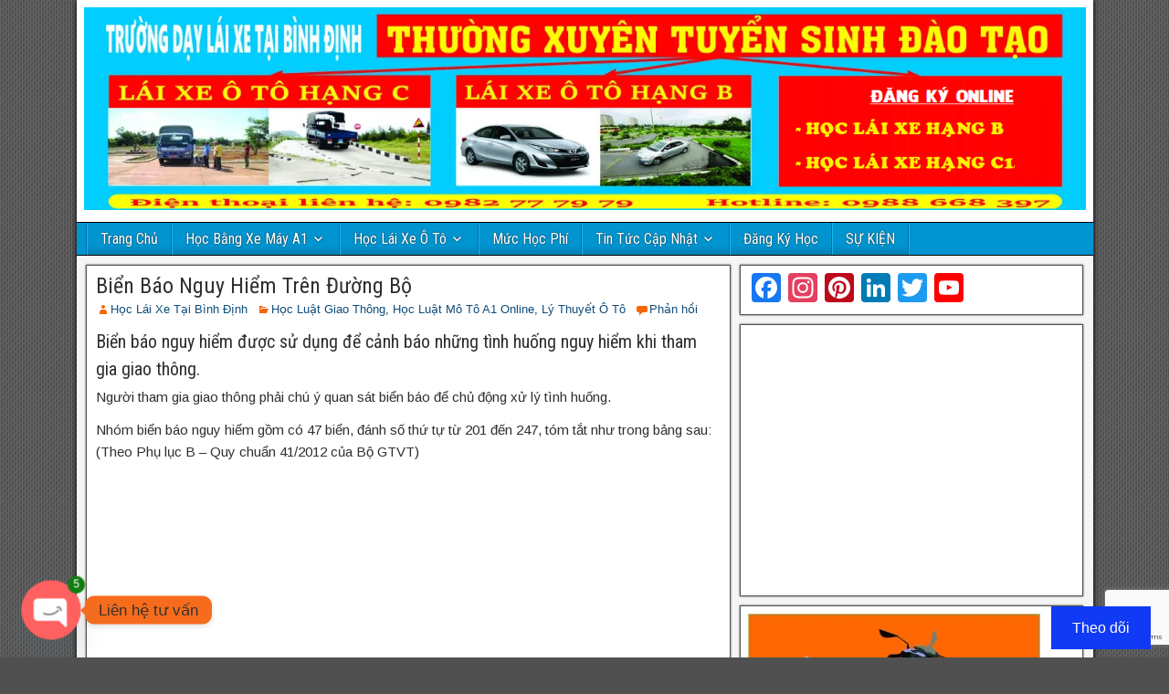

--- FILE ---
content_type: text/html
request_url: https://hoclaixetaibinhdinh.com/bien-bao-nguy-hiem-tren-duong-bo/
body_size: 49316
content:
<!DOCTYPE html>
<html lang="vi">
<head>
		<meta name="description" content="Học lái xe Ô Tô, Mô Tô tại Bình Định:  Hướng dẫn chi tiết Điều kiện, thủ tục Đăng ký học, Nội dung học và thi lấy bằng lái xe Ô Tô, Mô Tô - Nhanh Chóng, An Toàn, Hiệu Quả"/>
	<script async src="https://pagead2.googlesyndication.com/pagead/js/adsbygoogle.js?client=ca-pub-9192472489569465"
     crossorigin="anonymous"></script>
	<script async custom-element="amp-auto-ads"
        src="https://cdn.ampproject.org/v0/amp-auto-ads-0.1.js">
</script>
	<!-- Google tag (gtag.js) -->
<script async src="https://www.googletagmanager.com/gtag/js?id=G-2C8S9MW16F"></script>
<script>
  window.dataLayer = window.dataLayer || [];
  function gtag(){dataLayer.push(arguments);}
  gtag('js', new Date());

  gtag('config', 'G-2C8S9MW16F');
</script>
	<meta name="google-site-verification" content="wRCJQybDPQgxZfXu2OeJixmkEyojVvWnouEdt-PmpXY" />
	<title>HOC LAI XE TAI BINH DINH</title>

	<meta name="yandex-verification" content="e58c9dc616403295" />
  <meta charset="UTF-8">
  <meta name="viewport" content="width=device-width, initial-scale=1.0">
  <link rel="profile" href="https://gmpg.org/xfn/11" />
  <link rel="pingback" href="https://hoclaixetaibinhdinh.com/xmlrpc.php">
<script async src="https://pagead2.googlesyndication.com/pagead/js/adsbygoogle.js"></script>
<script async custom-element="amp-ad" src="https://cdn.ampproject.org/v0/amp-ad-0.1.js"></script> 
	<meta name="msvalidate.01" content="3DCC7815D519D432C74310D2DF9D9C84"/>
  <meta charset="UTF-8" />
<meta name="viewport" content="initial-scale=1.0" />
<meta name='robots' content='index, follow, max-image-preview:large, max-snippet:-1, max-video-preview:-1' />
<!-- Jetpack Site Verification Tags -->
<meta name="google-site-verification" content="Oo8ZMIQaVYc_NicDlNPa8dD-RX_CbiRQ_gIffejsL28" />
<meta name="msvalidate.01" content="3DCC7815D519D432C74310D2DF9D9C84" />
<meta name="yandex-verification" content="e9ed27c62d1bb904" />
<link rel="profile" href="http://gmpg.org/xfn/11" />
<link rel="pingback" href="https://hoclaixetaibinhdinh.com/xmlrpc.php" />
<!-- Google tag (gtag.js) consent mode dataLayer added by Site Kit -->
<script type="text/javascript" id="google_gtagjs-js-consent-mode-data-layer">
/* <![CDATA[ */
window.dataLayer = window.dataLayer || [];function gtag(){dataLayer.push(arguments);}
gtag('consent', 'default', {"ad_personalization":"denied","ad_storage":"denied","ad_user_data":"denied","analytics_storage":"denied","functionality_storage":"denied","security_storage":"denied","personalization_storage":"denied","region":["AT","BE","BG","CH","CY","CZ","DE","DK","EE","ES","FI","FR","GB","GR","HR","HU","IE","IS","IT","LI","LT","LU","LV","MT","NL","NO","PL","PT","RO","SE","SI","SK"],"wait_for_update":500});
window._googlesitekitConsentCategoryMap = {"statistics":["analytics_storage"],"marketing":["ad_storage","ad_user_data","ad_personalization"],"functional":["functionality_storage","security_storage"],"preferences":["personalization_storage"]};
window._googlesitekitConsents = {"ad_personalization":"denied","ad_storage":"denied","ad_user_data":"denied","analytics_storage":"denied","functionality_storage":"denied","security_storage":"denied","personalization_storage":"denied","region":["AT","BE","BG","CH","CY","CZ","DE","DK","EE","ES","FI","FR","GB","GR","HR","HU","IE","IS","IT","LI","LT","LU","LV","MT","NL","NO","PL","PT","RO","SE","SI","SK"],"wait_for_update":500};
/* ]]> */
</script>
<!-- End Google tag (gtag.js) consent mode dataLayer added by Site Kit -->

	<!-- This site is optimized with the Yoast SEO plugin v26.8 - https://yoast.com/product/yoast-seo-wordpress/ -->
	<title>Biển Báo Nguy Hiểm Trên Đường Bộ | Học Lái Xe Bình Định</title>
	<meta name="description" content="Nếu quan sát thấy biển hình tam giác, viền đỏ, nền vàng, chữ hoặc ký hiệu màu đen đó là nhận diện của biển báo nguy hiểm." />
	<link rel="canonical" href="https://hoclaixetaibinhdinh.com/bien-bao-nguy-hiem-tren-duong-bo/" />
	<meta property="og:locale" content="vi_VN" />
	<meta property="og:type" content="article" />
	<meta property="og:title" content="Biển Báo Nguy Hiểm Trên Đường Bộ - Học Lái Xe Bình Định" />
	<meta property="og:description" content="Nếu quan sát thấy biển hình tam giác, viền đỏ, nền vàng, chữ hoặc ký hiệu màu đen đó là nhận diện của biển báo nguy hiểm." />
	<meta property="og:url" content="https://hoclaixetaibinhdinh.com/bien-bao-nguy-hiem-tren-duong-bo/" />
	<meta property="og:site_name" content="Học Lái Xe Bình Định" />
	<meta property="article:published_time" content="2018-12-27T13:49:27+00:00" />
	<meta property="article:modified_time" content="2020-01-09T03:06:37+00:00" />
	<meta property="og:image" content="https://i0.wp.com/hoclaixetaibinhdinh.com/wp-content/uploads/2018/12/bien-bao-nguy-hiem.gif?fit=566%2C738&ssl=1" />
	<meta property="og:image:width" content="566" />
	<meta property="og:image:height" content="738" />
	<meta property="og:image:type" content="image/gif" />
	<meta name="author" content="Học Lái Xe Tại Bình Định" />
	<meta name="twitter:card" content="summary_large_image" />
	<meta name="twitter:creator" content="@Eng_leminhphap" />
	<meta name="twitter:site" content="@Eng_leminhphap" />
	<meta name="twitter:label1" content="Được viết bởi" />
	<meta name="twitter:data1" content="Học Lái Xe Tại Bình Định" />
	<meta name="twitter:label2" content="Ước tính thời gian đọc" />
	<meta name="twitter:data2" content="20 phút" />
	<script type="application/ld+json" class="yoast-schema-graph">{"@context":"https://schema.org","@graph":[{"@type":"Article","@id":"https://hoclaixetaibinhdinh.com/bien-bao-nguy-hiem-tren-duong-bo/#article","isPartOf":{"@id":"https://hoclaixetaibinhdinh.com/bien-bao-nguy-hiem-tren-duong-bo/"},"author":{"name":"Học Lái Xe Tại Bình Định","@id":"https://hoclaixetaibinhdinh.com/#/schema/person/df7116e0d79305f36fc09846a5dba1e3"},"headline":"Biển Báo Nguy Hiểm Trên Đường Bộ","datePublished":"2018-12-27T13:49:27+00:00","dateModified":"2020-01-09T03:06:37+00:00","mainEntityOfPage":{"@id":"https://hoclaixetaibinhdinh.com/bien-bao-nguy-hiem-tren-duong-bo/"},"wordCount":4059,"commentCount":0,"publisher":{"@id":"https://hoclaixetaibinhdinh.com/#/schema/person/df7116e0d79305f36fc09846a5dba1e3"},"image":{"@id":"https://hoclaixetaibinhdinh.com/bien-bao-nguy-hiem-tren-duong-bo/#primaryimage"},"thumbnailUrl":"https://i0.wp.com/hoclaixetaibinhdinh.com/wp-content/uploads/2018/12/bien-bao-nguy-hiem.gif?fit=566%2C738&ssl=1","keywords":["Biển báo hiệu đường bộ","học luật giao thông"],"articleSection":["Học Luật Giao Thông","Học Luật Mô Tô A1 Online","Lý Thuyết Ô Tô"],"inLanguage":"vi","potentialAction":[{"@type":"CommentAction","name":"Comment","target":["https://hoclaixetaibinhdinh.com/bien-bao-nguy-hiem-tren-duong-bo/#respond"]}]},{"@type":"WebPage","@id":"https://hoclaixetaibinhdinh.com/bien-bao-nguy-hiem-tren-duong-bo/","url":"https://hoclaixetaibinhdinh.com/bien-bao-nguy-hiem-tren-duong-bo/","name":"Biển Báo Nguy Hiểm Trên Đường Bộ - Học Lái Xe Bình Định","isPartOf":{"@id":"https://hoclaixetaibinhdinh.com/#website"},"primaryImageOfPage":{"@id":"https://hoclaixetaibinhdinh.com/bien-bao-nguy-hiem-tren-duong-bo/#primaryimage"},"image":{"@id":"https://hoclaixetaibinhdinh.com/bien-bao-nguy-hiem-tren-duong-bo/#primaryimage"},"thumbnailUrl":"https://i0.wp.com/hoclaixetaibinhdinh.com/wp-content/uploads/2018/12/bien-bao-nguy-hiem.gif?fit=566%2C738&ssl=1","datePublished":"2018-12-27T13:49:27+00:00","dateModified":"2020-01-09T03:06:37+00:00","description":"Nếu quan sát thấy biển hình tam giác, viền đỏ, nền vàng, chữ hoặc ký hiệu màu đen đó là nhận diện của biển báo nguy hiểm.","breadcrumb":{"@id":"https://hoclaixetaibinhdinh.com/bien-bao-nguy-hiem-tren-duong-bo/#breadcrumb"},"inLanguage":"vi","potentialAction":[{"@type":"ReadAction","target":["https://hoclaixetaibinhdinh.com/bien-bao-nguy-hiem-tren-duong-bo/"]}]},{"@type":"ImageObject","inLanguage":"vi","@id":"https://hoclaixetaibinhdinh.com/bien-bao-nguy-hiem-tren-duong-bo/#primaryimage","url":"https://i0.wp.com/hoclaixetaibinhdinh.com/wp-content/uploads/2018/12/bien-bao-nguy-hiem.gif?fit=566%2C738&ssl=1","contentUrl":"https://i0.wp.com/hoclaixetaibinhdinh.com/wp-content/uploads/2018/12/bien-bao-nguy-hiem.gif?fit=566%2C738&ssl=1","width":566,"height":738},{"@type":"BreadcrumbList","@id":"https://hoclaixetaibinhdinh.com/bien-bao-nguy-hiem-tren-duong-bo/#breadcrumb","itemListElement":[{"@type":"ListItem","position":1,"name":"Trang chủ","item":"https://hoclaixetaibinhdinh.com/"},{"@type":"ListItem","position":2,"name":"Học Luật Giao Thông","item":"https://hoclaixetaibinhdinh.com/hoc-luat-giao-thong/"},{"@type":"ListItem","position":3,"name":"Biển Báo Nguy Hiểm Trên Đường Bộ"}]},{"@type":"WebSite","@id":"https://hoclaixetaibinhdinh.com/#website","url":"https://hoclaixetaibinhdinh.com/","name":"Học Lái Xe Bình Định","description":"Đào Tạo Lái Xe Ô Tô Tại Bình Định","publisher":{"@id":"https://hoclaixetaibinhdinh.com/#/schema/person/df7116e0d79305f36fc09846a5dba1e3"},"alternateName":"Học lái xe tại Bình Định","potentialAction":[{"@type":"SearchAction","target":{"@type":"EntryPoint","urlTemplate":"https://hoclaixetaibinhdinh.com/?s={search_term_string}"},"query-input":{"@type":"PropertyValueSpecification","valueRequired":true,"valueName":"search_term_string"}}],"inLanguage":"vi"},{"@type":["Person","Organization"],"@id":"https://hoclaixetaibinhdinh.com/#/schema/person/df7116e0d79305f36fc09846a5dba1e3","name":"Học Lái Xe Tại Bình Định","image":{"@type":"ImageObject","inLanguage":"vi","@id":"https://hoclaixetaibinhdinh.com/#/schema/person/image/","url":"https://i0.wp.com/hoclaixetaibinhdinh.com/wp-content/uploads/2023/03/cropped-LOGO-HOC-LAI-XE-O-TO-removebg-preview.png?fit=252%2C221&ssl=1","contentUrl":"https://i0.wp.com/hoclaixetaibinhdinh.com/wp-content/uploads/2023/03/cropped-LOGO-HOC-LAI-XE-O-TO-removebg-preview.png?fit=252%2C221&ssl=1","width":252,"height":221,"caption":"Học Lái Xe Tại Bình Định"},"logo":{"@id":"https://hoclaixetaibinhdinh.com/#/schema/person/image/"}}]}</script>
	<!-- / Yoast SEO plugin. -->


<link rel='dns-prefetch' href='//static.addtoany.com' />
<link rel='dns-prefetch' href='//unpkg.com' />
<link rel='dns-prefetch' href='//cdnjs.cloudflare.com' />
<link rel='dns-prefetch' href='//secure.gravatar.com' />
<link rel='dns-prefetch' href='//news.google.com' />
<link rel='dns-prefetch' href='//www.googletagmanager.com' />
<link rel='dns-prefetch' href='//stats.wp.com' />
<link rel='dns-prefetch' href='//fonts.googleapis.com' />
<link rel='dns-prefetch' href='//widgets.wp.com' />
<link rel='dns-prefetch' href='//s0.wp.com' />
<link rel='dns-prefetch' href='//0.gravatar.com' />
<link rel='dns-prefetch' href='//1.gravatar.com' />
<link rel='dns-prefetch' href='//2.gravatar.com' />
<link rel='dns-prefetch' href='//pagead2.googlesyndication.com' />
<link rel='preconnect' href='//i0.wp.com' />
<link rel='preconnect' href='//c0.wp.com' />
<link rel="alternate" type="application/rss+xml" title="Dòng thông tin Học Lái Xe Bình Định &raquo;" href="https://hoclaixetaibinhdinh.com/feed/" />
<link rel="alternate" type="application/rss+xml" title="Học Lái Xe Bình Định &raquo; Dòng bình luận" href="https://hoclaixetaibinhdinh.com/comments/feed/" />
<link rel="alternate" type="text/calendar" title="Học Lái Xe Bình Định &raquo; sàng Ăn" href="https://hoclaixetaibinhdinh.com/events/?ical=1" />
<link rel="alternate" type="application/rss+xml" title="Học Lái Xe Bình Định &raquo; Biển Báo Nguy Hiểm Trên Đường Bộ Dòng bình luận" href="https://hoclaixetaibinhdinh.com/bien-bao-nguy-hiem-tren-duong-bo/feed/" />
<link rel="alternate" title="oNhúng (JSON)" type="application/json+oembed" href="https://hoclaixetaibinhdinh.com/wp-json/oembed/1.0/embed?url=https%3A%2F%2Fhoclaixetaibinhdinh.com%2Fbien-bao-nguy-hiem-tren-duong-bo%2F" />
<link rel="alternate" title="oNhúng (XML)" type="text/xml+oembed" href="https://hoclaixetaibinhdinh.com/wp-json/oembed/1.0/embed?url=https%3A%2F%2Fhoclaixetaibinhdinh.com%2Fbien-bao-nguy-hiem-tren-duong-bo%2F&#038;format=xml" />
<script type="application/ld+json" class="mwseo-schema">
{
    "@context": "https://schema.org",
    "@type": "Article",
    "headline": "Bi\u1ec3n B\u00e1o Nguy Hi\u1ec3m Tr\u00ean \u0110\u01b0\u1eddng B\u1ed9",
    "description": "Bi\u1ec3n b\u00e1o nguy hi\u1ec3m\u00a0\u0111\u01b0\u1ee3c s\u1eed d\u1ee5ng\u00a0\u0111\u1ec3 c\u1ea3nh b\u00e1o nh\u1eefng t\u00ecnh hu\u1ed1ng nguy hi\u1ec3m khi tham gia giao th\u00f4ng. Ng\u01b0\u1eddi tham gia giao th\u00f4ng ph\u1ea3i ch\u00fa \u00fd quan s\u00e1t bi\u1ec3n b\u00e1o [\u2026]",
    "datePublished": "2018-12-27T20:49:27+07:00",
    "dateModified": "2020-01-09T10:06:37+07:00",
    "author": {
        "@type": "Person",
        "name": "H\u1ecdc L\u00e1i Xe T\u1ea1i B\u00ecnh \u0110\u1ecbnh",
        "url": "https://hoclaixetaibinhdinh.com/author/lep/"
    },
    "publisher": {
        "@type": "Organization",
        "name": "H\u1ecdc L\u00e1i Xe B\u00ecnh \u0110\u1ecbnh",
        "url": "https://hoclaixetaibinhdinh.com",
        "logo": {
            "@type": "ImageObject",
            "url": "https://i0.wp.com/hoclaixetaibinhdinh.com/wp-content/uploads/2019/02/cropped-how-to-driver.png?fit=512%2C512&ssl=1"
        }
    },
    "image": "https://i0.wp.com/hoclaixetaibinhdinh.com/wp-content/uploads/2018/12/bien-bao-nguy-hiem.gif?fit=566%2C738&ssl=1",
    "mainEntityOfPage": {
        "@type": "WebPage",
        "@id": "https://hoclaixetaibinhdinh.com/bien-bao-nguy-hiem-tren-duong-bo/"
    }
}
</script>
<style id='wp-img-auto-sizes-contain-inline-css' type='text/css'>
img:is([sizes=auto i],[sizes^="auto," i]){contain-intrinsic-size:3000px 1500px}
/*# sourceURL=wp-img-auto-sizes-contain-inline-css */
</style>
<link rel='stylesheet' id='jetpack_related-posts-css' href='https://c0.wp.com/p/jetpack/15.4/modules/related-posts/related-posts.css' type='text/css' media='all' />
<style id='wp-emoji-styles-inline-css' type='text/css'>

	img.wp-smiley, img.emoji {
		display: inline !important;
		border: none !important;
		box-shadow: none !important;
		height: 1em !important;
		width: 1em !important;
		margin: 0 0.07em !important;
		vertical-align: -0.1em !important;
		background: none !important;
		padding: 0 !important;
	}
/*# sourceURL=wp-emoji-styles-inline-css */
</style>
<link rel='stylesheet' id='wp-block-library-css' href='https://c0.wp.com/c/6.9/wp-includes/css/dist/block-library/style.css' type='text/css' media='all' />
<style id='classic-theme-styles-inline-css' type='text/css'>
/**
 * These rules are needed for backwards compatibility.
 * They should match the button element rules in the base theme.json file.
 */
.wp-block-button__link {
	color: #ffffff;
	background-color: #32373c;
	border-radius: 9999px; /* 100% causes an oval, but any explicit but really high value retains the pill shape. */

	/* This needs a low specificity so it won't override the rules from the button element if defined in theme.json. */
	box-shadow: none;
	text-decoration: none;

	/* The extra 2px are added to size solids the same as the outline versions.*/
	padding: calc(0.667em + 2px) calc(1.333em + 2px);

	font-size: 1.125em;
}

.wp-block-file__button {
	background: #32373c;
	color: #ffffff;
	text-decoration: none;
}

/*# sourceURL=/wp-includes/css/classic-themes.css */
</style>
<link rel='stylesheet' id='wp-components-css' href='https://c0.wp.com/c/6.9/wp-includes/css/dist/components/style.css' type='text/css' media='all' />
<link rel='stylesheet' id='wp-preferences-css' href='https://c0.wp.com/c/6.9/wp-includes/css/dist/preferences/style.css' type='text/css' media='all' />
<link rel='stylesheet' id='wp-block-editor-css' href='https://c0.wp.com/c/6.9/wp-includes/css/dist/block-editor/style.css' type='text/css' media='all' />
<link rel='stylesheet' id='popup-maker-block-library-style-css' href='https://hoclaixetaibinhdinh.com/wp-content/cache/speedycache/hoclaixetaibinhdinh.com/assets/9963176ef6137ecf-block-library-style.css' type='text/css' media='all' />
<link rel='stylesheet' id='mediaelement-css' href='https://c0.wp.com/c/6.9/wp-includes/js/mediaelement/mediaelementplayer-legacy.min.css' type='text/css' media='all' />
<link rel='stylesheet' id='wp-mediaelement-css' href='https://c0.wp.com/c/6.9/wp-includes/js/mediaelement/wp-mediaelement.css' type='text/css' media='all' />
<style id='jetpack-sharing-buttons-style-inline-css' type='text/css'>
.jetpack-sharing-buttons__services-list{display:flex;flex-direction:row;flex-wrap:wrap;gap:0;list-style-type:none;margin:5px;padding:0}.jetpack-sharing-buttons__services-list.has-small-icon-size{font-size:12px}.jetpack-sharing-buttons__services-list.has-normal-icon-size{font-size:16px}.jetpack-sharing-buttons__services-list.has-large-icon-size{font-size:24px}.jetpack-sharing-buttons__services-list.has-huge-icon-size{font-size:36px}@media print{.jetpack-sharing-buttons__services-list{display:none!important}}.editor-styles-wrapper .wp-block-jetpack-sharing-buttons{gap:0;padding-inline-start:0}ul.jetpack-sharing-buttons__services-list.has-background{padding:1.25em 2.375em}
/*# sourceURL=https://hoclaixetaibinhdinh.com/wp-content/plugins/jetpack/_inc/blocks/sharing-buttons/view.css */
</style>
<style id='global-styles-inline-css' type='text/css'>
:root{--wp--preset--aspect-ratio--square: 1;--wp--preset--aspect-ratio--4-3: 4/3;--wp--preset--aspect-ratio--3-4: 3/4;--wp--preset--aspect-ratio--3-2: 3/2;--wp--preset--aspect-ratio--2-3: 2/3;--wp--preset--aspect-ratio--16-9: 16/9;--wp--preset--aspect-ratio--9-16: 9/16;--wp--preset--color--black: #000000;--wp--preset--color--cyan-bluish-gray: #abb8c3;--wp--preset--color--white: #ffffff;--wp--preset--color--pale-pink: #f78da7;--wp--preset--color--vivid-red: #cf2e2e;--wp--preset--color--luminous-vivid-orange: #ff6900;--wp--preset--color--luminous-vivid-amber: #fcb900;--wp--preset--color--light-green-cyan: #7bdcb5;--wp--preset--color--vivid-green-cyan: #00d084;--wp--preset--color--pale-cyan-blue: #8ed1fc;--wp--preset--color--vivid-cyan-blue: #0693e3;--wp--preset--color--vivid-purple: #9b51e0;--wp--preset--gradient--vivid-cyan-blue-to-vivid-purple: linear-gradient(135deg,rgb(6,147,227) 0%,rgb(155,81,224) 100%);--wp--preset--gradient--light-green-cyan-to-vivid-green-cyan: linear-gradient(135deg,rgb(122,220,180) 0%,rgb(0,208,130) 100%);--wp--preset--gradient--luminous-vivid-amber-to-luminous-vivid-orange: linear-gradient(135deg,rgb(252,185,0) 0%,rgb(255,105,0) 100%);--wp--preset--gradient--luminous-vivid-orange-to-vivid-red: linear-gradient(135deg,rgb(255,105,0) 0%,rgb(207,46,46) 100%);--wp--preset--gradient--very-light-gray-to-cyan-bluish-gray: linear-gradient(135deg,rgb(238,238,238) 0%,rgb(169,184,195) 100%);--wp--preset--gradient--cool-to-warm-spectrum: linear-gradient(135deg,rgb(74,234,220) 0%,rgb(151,120,209) 20%,rgb(207,42,186) 40%,rgb(238,44,130) 60%,rgb(251,105,98) 80%,rgb(254,248,76) 100%);--wp--preset--gradient--blush-light-purple: linear-gradient(135deg,rgb(255,206,236) 0%,rgb(152,150,240) 100%);--wp--preset--gradient--blush-bordeaux: linear-gradient(135deg,rgb(254,205,165) 0%,rgb(254,45,45) 50%,rgb(107,0,62) 100%);--wp--preset--gradient--luminous-dusk: linear-gradient(135deg,rgb(255,203,112) 0%,rgb(199,81,192) 50%,rgb(65,88,208) 100%);--wp--preset--gradient--pale-ocean: linear-gradient(135deg,rgb(255,245,203) 0%,rgb(182,227,212) 50%,rgb(51,167,181) 100%);--wp--preset--gradient--electric-grass: linear-gradient(135deg,rgb(202,248,128) 0%,rgb(113,206,126) 100%);--wp--preset--gradient--midnight: linear-gradient(135deg,rgb(2,3,129) 0%,rgb(40,116,252) 100%);--wp--preset--font-size--small: 13px;--wp--preset--font-size--medium: 20px;--wp--preset--font-size--large: 36px;--wp--preset--font-size--x-large: 42px;--wp--preset--spacing--20: 0.44rem;--wp--preset--spacing--30: 0.67rem;--wp--preset--spacing--40: 1rem;--wp--preset--spacing--50: 1.5rem;--wp--preset--spacing--60: 2.25rem;--wp--preset--spacing--70: 3.38rem;--wp--preset--spacing--80: 5.06rem;--wp--preset--shadow--natural: 6px 6px 9px rgba(0, 0, 0, 0.2);--wp--preset--shadow--deep: 12px 12px 50px rgba(0, 0, 0, 0.4);--wp--preset--shadow--sharp: 6px 6px 0px rgba(0, 0, 0, 0.2);--wp--preset--shadow--outlined: 6px 6px 0px -3px rgb(255, 255, 255), 6px 6px rgb(0, 0, 0);--wp--preset--shadow--crisp: 6px 6px 0px rgb(0, 0, 0);}:where(.is-layout-flex){gap: 0.5em;}:where(.is-layout-grid){gap: 0.5em;}body .is-layout-flex{display: flex;}.is-layout-flex{flex-wrap: wrap;align-items: center;}.is-layout-flex > :is(*, div){margin: 0;}body .is-layout-grid{display: grid;}.is-layout-grid > :is(*, div){margin: 0;}:where(.wp-block-columns.is-layout-flex){gap: 2em;}:where(.wp-block-columns.is-layout-grid){gap: 2em;}:where(.wp-block-post-template.is-layout-flex){gap: 1.25em;}:where(.wp-block-post-template.is-layout-grid){gap: 1.25em;}.has-black-color{color: var(--wp--preset--color--black) !important;}.has-cyan-bluish-gray-color{color: var(--wp--preset--color--cyan-bluish-gray) !important;}.has-white-color{color: var(--wp--preset--color--white) !important;}.has-pale-pink-color{color: var(--wp--preset--color--pale-pink) !important;}.has-vivid-red-color{color: var(--wp--preset--color--vivid-red) !important;}.has-luminous-vivid-orange-color{color: var(--wp--preset--color--luminous-vivid-orange) !important;}.has-luminous-vivid-amber-color{color: var(--wp--preset--color--luminous-vivid-amber) !important;}.has-light-green-cyan-color{color: var(--wp--preset--color--light-green-cyan) !important;}.has-vivid-green-cyan-color{color: var(--wp--preset--color--vivid-green-cyan) !important;}.has-pale-cyan-blue-color{color: var(--wp--preset--color--pale-cyan-blue) !important;}.has-vivid-cyan-blue-color{color: var(--wp--preset--color--vivid-cyan-blue) !important;}.has-vivid-purple-color{color: var(--wp--preset--color--vivid-purple) !important;}.has-black-background-color{background-color: var(--wp--preset--color--black) !important;}.has-cyan-bluish-gray-background-color{background-color: var(--wp--preset--color--cyan-bluish-gray) !important;}.has-white-background-color{background-color: var(--wp--preset--color--white) !important;}.has-pale-pink-background-color{background-color: var(--wp--preset--color--pale-pink) !important;}.has-vivid-red-background-color{background-color: var(--wp--preset--color--vivid-red) !important;}.has-luminous-vivid-orange-background-color{background-color: var(--wp--preset--color--luminous-vivid-orange) !important;}.has-luminous-vivid-amber-background-color{background-color: var(--wp--preset--color--luminous-vivid-amber) !important;}.has-light-green-cyan-background-color{background-color: var(--wp--preset--color--light-green-cyan) !important;}.has-vivid-green-cyan-background-color{background-color: var(--wp--preset--color--vivid-green-cyan) !important;}.has-pale-cyan-blue-background-color{background-color: var(--wp--preset--color--pale-cyan-blue) !important;}.has-vivid-cyan-blue-background-color{background-color: var(--wp--preset--color--vivid-cyan-blue) !important;}.has-vivid-purple-background-color{background-color: var(--wp--preset--color--vivid-purple) !important;}.has-black-border-color{border-color: var(--wp--preset--color--black) !important;}.has-cyan-bluish-gray-border-color{border-color: var(--wp--preset--color--cyan-bluish-gray) !important;}.has-white-border-color{border-color: var(--wp--preset--color--white) !important;}.has-pale-pink-border-color{border-color: var(--wp--preset--color--pale-pink) !important;}.has-vivid-red-border-color{border-color: var(--wp--preset--color--vivid-red) !important;}.has-luminous-vivid-orange-border-color{border-color: var(--wp--preset--color--luminous-vivid-orange) !important;}.has-luminous-vivid-amber-border-color{border-color: var(--wp--preset--color--luminous-vivid-amber) !important;}.has-light-green-cyan-border-color{border-color: var(--wp--preset--color--light-green-cyan) !important;}.has-vivid-green-cyan-border-color{border-color: var(--wp--preset--color--vivid-green-cyan) !important;}.has-pale-cyan-blue-border-color{border-color: var(--wp--preset--color--pale-cyan-blue) !important;}.has-vivid-cyan-blue-border-color{border-color: var(--wp--preset--color--vivid-cyan-blue) !important;}.has-vivid-purple-border-color{border-color: var(--wp--preset--color--vivid-purple) !important;}.has-vivid-cyan-blue-to-vivid-purple-gradient-background{background: var(--wp--preset--gradient--vivid-cyan-blue-to-vivid-purple) !important;}.has-light-green-cyan-to-vivid-green-cyan-gradient-background{background: var(--wp--preset--gradient--light-green-cyan-to-vivid-green-cyan) !important;}.has-luminous-vivid-amber-to-luminous-vivid-orange-gradient-background{background: var(--wp--preset--gradient--luminous-vivid-amber-to-luminous-vivid-orange) !important;}.has-luminous-vivid-orange-to-vivid-red-gradient-background{background: var(--wp--preset--gradient--luminous-vivid-orange-to-vivid-red) !important;}.has-very-light-gray-to-cyan-bluish-gray-gradient-background{background: var(--wp--preset--gradient--very-light-gray-to-cyan-bluish-gray) !important;}.has-cool-to-warm-spectrum-gradient-background{background: var(--wp--preset--gradient--cool-to-warm-spectrum) !important;}.has-blush-light-purple-gradient-background{background: var(--wp--preset--gradient--blush-light-purple) !important;}.has-blush-bordeaux-gradient-background{background: var(--wp--preset--gradient--blush-bordeaux) !important;}.has-luminous-dusk-gradient-background{background: var(--wp--preset--gradient--luminous-dusk) !important;}.has-pale-ocean-gradient-background{background: var(--wp--preset--gradient--pale-ocean) !important;}.has-electric-grass-gradient-background{background: var(--wp--preset--gradient--electric-grass) !important;}.has-midnight-gradient-background{background: var(--wp--preset--gradient--midnight) !important;}.has-small-font-size{font-size: var(--wp--preset--font-size--small) !important;}.has-medium-font-size{font-size: var(--wp--preset--font-size--medium) !important;}.has-large-font-size{font-size: var(--wp--preset--font-size--large) !important;}.has-x-large-font-size{font-size: var(--wp--preset--font-size--x-large) !important;}
:where(.wp-block-post-template.is-layout-flex){gap: 1.25em;}:where(.wp-block-post-template.is-layout-grid){gap: 1.25em;}
:where(.wp-block-term-template.is-layout-flex){gap: 1.25em;}:where(.wp-block-term-template.is-layout-grid){gap: 1.25em;}
:where(.wp-block-columns.is-layout-flex){gap: 2em;}:where(.wp-block-columns.is-layout-grid){gap: 2em;}
:root :where(.wp-block-pullquote){font-size: 1.5em;line-height: 1.6;}
/*# sourceURL=global-styles-inline-css */
</style>
<link rel='stylesheet' id='contact-form-7-css' href='https://hoclaixetaibinhdinh.com/wp-content/cache/speedycache/hoclaixetaibinhdinh.com/assets/64ac31699f5326cb-styles.css' type='text/css' media='all' />
<link rel='stylesheet' id='tribe-events-v2-single-skeleton-css' href='https://hoclaixetaibinhdinh.com/wp-content/cache/speedycache/hoclaixetaibinhdinh.com/assets/7816200b8ee0ebe7-tribe-events-single-skeleton.css' type='text/css' media='all' />
<link rel='stylesheet' id='tribe-events-v2-single-skeleton-full-css' href='https://hoclaixetaibinhdinh.com/wp-content/cache/speedycache/hoclaixetaibinhdinh.com/assets/b02b950ef2b84b63-tribe-events-single-full.css' type='text/css' media='all' />
<link rel='stylesheet' id='tec-events-elementor-widgets-base-styles-css' href='https://hoclaixetaibinhdinh.com/wp-content/cache/speedycache/hoclaixetaibinhdinh.com/assets/6fc7abd853ee796c-widget-base.css' type='text/css' media='all' />
<link rel='stylesheet' id='mc4wp-form-themes-css' href='https://hoclaixetaibinhdinh.com/wp-content/cache/speedycache/hoclaixetaibinhdinh.com/assets/afbf3d0bbfa6ce20-form-themes.css' type='text/css' media='all' />
<link rel='stylesheet' id='enc-leaflet-css-css' href='https://unpkg.com/leaflet@1.9.4/dist/leaflet.css?ver=1.9.4' type='text/css' media='all' />
<link rel='stylesheet' id='enc-leaflet-draw-css-css' href='https://cdnjs.cloudflare.com/ajax/libs/leaflet.draw/1.0.4/leaflet.draw.css?ver=1.0.4' type='text/css' media='all' />
<link rel='stylesheet' id='enc-style-css' href='https://hoclaixetaibinhdinh.com/wp-content/cache/speedycache/hoclaixetaibinhdinh.com/assets/c5784a9273183d9f-enc-style.css' type='text/css' media='all' />
<link rel='stylesheet' id='frontier-font-css' href='//fonts.googleapis.com/css?family=Roboto+Condensed%3A400%2C700%7CArimo%3A400%2C700&#038;ver=6.9' type='text/css' media='all' />
<link rel='stylesheet' id='genericons-css' href='https://c0.wp.com/p/jetpack/15.4/_inc/genericons/genericons/genericons.css' type='text/css' media='all' />
<link rel='stylesheet' id='frontier-parent-css' href='https://hoclaixetaibinhdinh.com/wp-content/cache/speedycache/hoclaixetaibinhdinh.com/assets/097b955e39b617b9-style.css' type='text/css' media='all' />
<link rel='stylesheet' id='frontier-main-css' href='https://hoclaixetaibinhdinh.com/wp-content/cache/speedycache/hoclaixetaibinhdinh.com/assets/8974799152b2c56c-style.css' type='text/css' media='all' />
<link rel='stylesheet' id='frontier-responsive-css' href='https://hoclaixetaibinhdinh.com/wp-content/cache/speedycache/hoclaixetaibinhdinh.com/assets/8e9dd0811189e7b1-responsive.css' type='text/css' media='all' />
<link rel='stylesheet' id='jetpack_likes-css' href='https://c0.wp.com/p/jetpack/15.4/modules/likes/style.css' type='text/css' media='all' />
<link rel='stylesheet' id='subscribe-floating-button-css-css' href='https://c0.wp.com/p/jetpack/15.4/modules/subscriptions/subscribe-floating-button/subscribe-floating-button.css' type='text/css' media='all' />
<link rel='stylesheet' id='newsletter-css' href='https://hoclaixetaibinhdinh.com/wp-content/cache/speedycache/hoclaixetaibinhdinh.com/assets/689d862214578091-style.css' type='text/css' media='all' />
<link rel='stylesheet' id='chaty-front-css-css' href='https://hoclaixetaibinhdinh.com/wp-content/plugins/chaty/css/chaty-front.min.css?ver=3.5.11766421179' type='text/css' media='all' />
<link rel='stylesheet' id='addtoany-css' href='https://hoclaixetaibinhdinh.com/wp-content/plugins/add-to-any/addtoany.min.css?ver=1.16' type='text/css' media='all' />
<link rel='stylesheet' id='sharedaddy-css' href='https://c0.wp.com/p/jetpack/15.4/modules/sharedaddy/sharing.css' type='text/css' media='all' />
<link rel='stylesheet' id='social-logos-css' href='https://c0.wp.com/p/jetpack/15.4/_inc/social-logos/social-logos.css' type='text/css' media='all' />
<link rel='stylesheet' id='jetpack-swiper-library-css' href='https://c0.wp.com/p/jetpack/15.4/_inc/blocks/swiper.css' type='text/css' media='all' />
<link rel='stylesheet' id='jetpack-carousel-css' href='https://c0.wp.com/p/jetpack/15.4/modules/carousel/jetpack-carousel.css' type='text/css' media='all' />
<link rel="stylesheet" type="text/css" href="https://hoclaixetaibinhdinh.com/wp-content/plugins/smart-slider-3/Public/SmartSlider3/Application/Frontend/Assets/dist/smartslider.min.css?ver=c397fa89" media="all">
<link rel="stylesheet" type="text/css" href="https://fonts.googleapis.com/css?display=swap&amp;family=Roboto%3A300%2C400" media="all">
<style data-related="n2-ss-4">div#n2-ss-4 .n2-ss-slider-1{display:grid;position:relative;}div#n2-ss-4 .n2-ss-slider-2{display:grid;position:relative;overflow:hidden;padding:0px 0px 0px 0px;border:0px solid RGBA(62,62,62,1);border-radius:0px;background-clip:padding-box;background-repeat:repeat;background-position:50% 50%;background-size:cover;background-attachment:scroll;z-index:1;}div#n2-ss-4:not(.n2-ss-loaded) .n2-ss-slider-2{background-image:none !important;}div#n2-ss-4 .n2-ss-slider-3{display:grid;grid-template-areas:'cover';position:relative;overflow:hidden;z-index:10;}div#n2-ss-4 .n2-ss-slider-3 > *{grid-area:cover;}div#n2-ss-4 .n2-ss-slide-backgrounds,div#n2-ss-4 .n2-ss-slider-3 > .n2-ss-divider{position:relative;}div#n2-ss-4 .n2-ss-slide-backgrounds{z-index:10;}div#n2-ss-4 .n2-ss-slide-backgrounds > *{overflow:hidden;}div#n2-ss-4 .n2-ss-slide-background{transform:translateX(-100000px);}div#n2-ss-4 .n2-ss-slider-4{place-self:center;position:relative;width:100%;height:100%;z-index:20;display:grid;grid-template-areas:'slide';}div#n2-ss-4 .n2-ss-slider-4 > *{grid-area:slide;}div#n2-ss-4.n2-ss-full-page--constrain-ratio .n2-ss-slider-4{height:auto;}div#n2-ss-4 .n2-ss-slide{display:grid;place-items:center;grid-auto-columns:100%;position:relative;z-index:20;-webkit-backface-visibility:hidden;transform:translateX(-100000px);}div#n2-ss-4 .n2-ss-slide{perspective:1500px;}div#n2-ss-4 .n2-ss-slide-active{z-index:21;}.n2-ss-background-animation{position:absolute;top:0;left:0;width:100%;height:100%;z-index:3;}div#n2-ss-4 .nextend-arrow{cursor:pointer;overflow:hidden;line-height:0 !important;z-index:18;-webkit-user-select:none;}div#n2-ss-4 .nextend-arrow img{position:relative;display:block;}div#n2-ss-4 .nextend-arrow img.n2-arrow-hover-img{display:none;}div#n2-ss-4 .nextend-arrow:FOCUS img.n2-arrow-hover-img,div#n2-ss-4 .nextend-arrow:HOVER img.n2-arrow-hover-img{display:inline;}div#n2-ss-4 .nextend-arrow:FOCUS img.n2-arrow-normal-img,div#n2-ss-4 .nextend-arrow:HOVER img.n2-arrow-normal-img{display:none;}div#n2-ss-4 .nextend-arrow-animated{overflow:hidden;}div#n2-ss-4 .nextend-arrow-animated > div{position:relative;}div#n2-ss-4 .nextend-arrow-animated .n2-active{position:absolute;}div#n2-ss-4 .nextend-arrow-animated-fade{transition:background 0.3s, opacity 0.4s;}div#n2-ss-4 .nextend-arrow-animated-horizontal > div{transition:all 0.4s;transform:none;}div#n2-ss-4 .nextend-arrow-animated-horizontal .n2-active{top:0;}div#n2-ss-4 .nextend-arrow-previous.nextend-arrow-animated-horizontal .n2-active{left:100%;}div#n2-ss-4 .nextend-arrow-next.nextend-arrow-animated-horizontal .n2-active{right:100%;}div#n2-ss-4 .nextend-arrow-previous.nextend-arrow-animated-horizontal:HOVER > div,div#n2-ss-4 .nextend-arrow-previous.nextend-arrow-animated-horizontal:FOCUS > div{transform:translateX(-100%);}div#n2-ss-4 .nextend-arrow-next.nextend-arrow-animated-horizontal:HOVER > div,div#n2-ss-4 .nextend-arrow-next.nextend-arrow-animated-horizontal:FOCUS > div{transform:translateX(100%);}div#n2-ss-4 .nextend-arrow-animated-vertical > div{transition:all 0.4s;transform:none;}div#n2-ss-4 .nextend-arrow-animated-vertical .n2-active{left:0;}div#n2-ss-4 .nextend-arrow-previous.nextend-arrow-animated-vertical .n2-active{top:100%;}div#n2-ss-4 .nextend-arrow-next.nextend-arrow-animated-vertical .n2-active{bottom:100%;}div#n2-ss-4 .nextend-arrow-previous.nextend-arrow-animated-vertical:HOVER > div,div#n2-ss-4 .nextend-arrow-previous.nextend-arrow-animated-vertical:FOCUS > div{transform:translateY(-100%);}div#n2-ss-4 .nextend-arrow-next.nextend-arrow-animated-vertical:HOVER > div,div#n2-ss-4 .nextend-arrow-next.nextend-arrow-animated-vertical:FOCUS > div{transform:translateY(100%);}div#n2-ss-4 .n2-font-76c6a8574443f9de6fd0779ae5cdf34f-hover{font-family: 'Roboto','Arial';color: #e0340f;font-size:125%;text-shadow: none;line-height: 1.5;font-weight: bold;font-style: normal;text-decoration: none;text-align: center;letter-spacing: normal;word-spacing: normal;text-transform: none;font-weight: bold;}div#n2-ss-4 .n2-ss-slide-limiter{max-width:3000px;}div#n2-ss-4 .n-uc-pPVXPvJQFyia{padding:0px 0px 0px 0px}div#n2-ss-4 .n-uc-q2uj7FzJwP8c{padding:0px 0px 0px 0px}div#n2-ss-4 .nextend-arrow img{width: 32px}@media (min-width: 1200px){div#n2-ss-4 [data-hide-desktopportrait="1"]{display: none !important;}}@media (orientation: landscape) and (max-width: 1199px) and (min-width: 901px),(orientation: portrait) and (max-width: 1199px) and (min-width: 701px){div#n2-ss-4 [data-hide-tabletportrait="1"]{display: none !important;}}@media (orientation: landscape) and (max-width: 900px),(orientation: portrait) and (max-width: 700px){div#n2-ss-4 [data-hide-mobileportrait="1"]{display: none !important;}div#n2-ss-4 .nextend-arrow img{width: 16px}}</style>
<script>(function(){this._N2=this._N2||{_r:[],_d:[],r:function(){this._r.push(arguments)},d:function(){this._d.push(arguments)}}}).call(window);</script><script src="https://hoclaixetaibinhdinh.com/wp-content/plugins/smart-slider-3/Public/SmartSlider3/Application/Frontend/Assets/dist/n2.min.js?ver=c397fa89" defer async></script>
<script src="https://hoclaixetaibinhdinh.com/wp-content/plugins/smart-slider-3/Public/SmartSlider3/Application/Frontend/Assets/dist/smartslider-frontend.min.js?ver=c397fa89" defer async></script>
<script src="https://hoclaixetaibinhdinh.com/wp-content/plugins/smart-slider-3/Public/SmartSlider3/Slider/SliderType/Simple/Assets/dist/ss-simple.min.js?ver=c397fa89" defer async></script>
<script src="https://hoclaixetaibinhdinh.com/wp-content/plugins/smart-slider-3/Public/SmartSlider3/Widget/Arrow/ArrowImage/Assets/dist/w-arrow-image.min.js?ver=c397fa89" defer async></script>
<script>_N2.r('documentReady',function(){_N2.r(["documentReady","smartslider-frontend","SmartSliderWidgetArrowImage","ss-simple"],function(){new _N2.SmartSliderSimple('n2-ss-4',{"admin":false,"background.video.mobile":1,"loadingTime":2000,"alias":{"id":0,"smoothScroll":0,"slideSwitch":0,"scroll":1},"align":"normal","isDelayed":0,"responsive":{"mediaQueries":{"all":false,"desktopportrait":["(min-width: 1200px)"],"tabletportrait":["(orientation: landscape) and (max-width: 1199px) and (min-width: 901px)","(orientation: portrait) and (max-width: 1199px) and (min-width: 701px)"],"mobileportrait":["(orientation: landscape) and (max-width: 900px)","(orientation: portrait) and (max-width: 700px)"]},"base":{"slideOuterWidth":300,"slideOuterHeight":200,"sliderWidth":300,"sliderHeight":200,"slideWidth":300,"slideHeight":200},"hideOn":{"desktopLandscape":false,"desktopPortrait":false,"tabletLandscape":false,"tabletPortrait":false,"mobileLandscape":false,"mobilePortrait":false},"onResizeEnabled":true,"type":"auto","sliderHeightBasedOn":"real","focusUser":1,"focusEdge":"auto","breakpoints":[{"device":"tabletPortrait","type":"max-screen-width","portraitWidth":1199,"landscapeWidth":1199},{"device":"mobilePortrait","type":"max-screen-width","portraitWidth":700,"landscapeWidth":900}],"enabledDevices":{"desktopLandscape":0,"desktopPortrait":1,"tabletLandscape":0,"tabletPortrait":1,"mobileLandscape":0,"mobilePortrait":1},"sizes":{"desktopPortrait":{"width":300,"height":200,"max":3000,"min":300},"tabletPortrait":{"width":300,"height":200,"customHeight":false,"max":1199,"min":300},"mobilePortrait":{"width":300,"height":200,"customHeight":false,"max":900,"min":300}},"overflowHiddenPage":0,"focus":{"offsetTop":"#wpadminbar","offsetBottom":""}},"controls":{"mousewheel":0,"touch":"horizontal","keyboard":1,"blockCarouselInteraction":1},"playWhenVisible":1,"playWhenVisibleAt":0.5,"lazyLoad":0,"lazyLoadNeighbor":0,"blockrightclick":0,"maintainSession":0,"autoplay":{"enabled":1,"start":1,"duration":4000,"autoplayLoop":1,"allowReStart":0,"reverse":0,"pause":{"click":1,"mouse":"0","mediaStarted":1},"resume":{"click":0,"mouse":0,"mediaEnded":1,"slidechanged":0},"interval":1,"intervalModifier":"loop","intervalSlide":"current"},"perspective":1500,"layerMode":{"playOnce":0,"playFirstLayer":1,"mode":"skippable","inAnimation":"mainInEnd"},"bgAnimations":0,"mainanimation":{"type":"horizontal","duration":500,"delay":0,"ease":"easeOutQuad","shiftedBackgroundAnimation":0},"carousel":1,"initCallbacks":function(){new _N2.SmartSliderWidgetArrowImage(this)}})})});</script><script type="text/javascript" id="jetpack_related-posts-js-extra">
/* <![CDATA[ */
var related_posts_js_options = {"post_heading":"h4"};
//# sourceURL=jetpack_related-posts-js-extra
/* ]]> */
</script>
<script type="text/javascript" src="https://c0.wp.com/p/jetpack/15.4/modules/related-posts/related-posts.js" id="jetpack_related-posts-js"></script>
<script type="text/javascript" id="addtoany-core-js-before">
/* <![CDATA[ */
window.a2a_config=window.a2a_config||{};a2a_config.callbacks=[];a2a_config.overlays=[];a2a_config.templates={};a2a_localize = {
	Share: "Share",
	Save: "Save",
	Subscribe: "Subscribe",
	Email: "Email",
	Bookmark: "Bookmark",
	ShowAll: "Show all",
	ShowLess: "Show less",
	FindServices: "Find service(s)",
	FindAnyServiceToAddTo: "Instantly find any service to add to",
	PoweredBy: "Powered by",
	ShareViaEmail: "Share via email",
	SubscribeViaEmail: "Subscribe via email",
	BookmarkInYourBrowser: "Bookmark in your browser",
	BookmarkInstructions: "Press Ctrl+D or \u2318+D to bookmark this page",
	AddToYourFavorites: "Add to your favorites",
	SendFromWebOrProgram: "Send from any email address or email program",
	EmailProgram: "Email program",
	More: "More&#8230;",
	ThanksForSharing: "Thanks for sharing!",
	ThanksForFollowing: "Thanks for following!"
};


//# sourceURL=addtoany-core-js-before
/* ]]> */
</script>
<script type="text/javascript" defer src="https://static.addtoany.com/menu/page.js" id="addtoany-core-js"></script>
<script type="text/javascript" src="https://c0.wp.com/c/6.9/wp-includes/js/jquery/jquery.js" id="jquery-core-js"></script>
<script type="text/javascript" src="https://c0.wp.com/c/6.9/wp-includes/js/jquery/jquery-migrate.js" id="jquery-migrate-js"></script>
<script type="text/javascript" defer src="https://hoclaixetaibinhdinh.com/wp-content/plugins/add-to-any/addtoany.min.js?ver=1.1" id="addtoany-jquery-js"></script>
<script type="text/javascript" id="pushengage-sdk-init-js-after">
/* <![CDATA[ */
(function(w, d) {
				w.PushEngage = w.PushEngage || [];
				w._peq = w._peq || [];
				PushEngage.push(['init', {
					appId: '8b16a80d-69df-46f7-84ff-e4734ca80cd1'
				}]);
				var e = d.createElement('script');
				e.src = 'https://clientcdn.pushengage.com/sdks/pushengage-web-sdk.js';
				e.async = true;
				e.type = 'text/javascript';
				d.head.appendChild(e);
			  })(window, document);
//# sourceURL=pushengage-sdk-init-js-after
/* ]]> */
</script>

<!-- Đoạn mã Google tag (gtag.js) được thêm bởi Site Kit -->
<!-- Đoạn mã Google Analytics được thêm bởi Site Kit -->
<script type="text/javascript" src="https://www.googletagmanager.com/gtag/js?id=GT-K48H35X" id="google_gtagjs-js" async></script>
<script type="text/javascript" id="google_gtagjs-js-after">
/* <![CDATA[ */
window.dataLayer = window.dataLayer || [];function gtag(){dataLayer.push(arguments);}
gtag("set","linker",{"domains":["hoclaixetaibinhdinh.com"]});
gtag("js", new Date());
gtag("set", "developer_id.dZTNiMT", true);
gtag("config", "GT-K48H35X", {"googlesitekit_post_type":"post"});
//# sourceURL=google_gtagjs-js-after
/* ]]> */
</script>
<link rel="https://api.w.org/" href="https://hoclaixetaibinhdinh.com/wp-json/" /><link rel="alternate" title="JSON" type="application/json" href="https://hoclaixetaibinhdinh.com/wp-json/wp/v2/posts/1371" /><link rel="EditURI" type="application/rsd+xml" title="RSD" href="https://hoclaixetaibinhdinh.com/xmlrpc.php?rsd" />
<meta name="generator" content="WordPress 6.9" />
<link rel='shortlink' href='https://wp.me/p9O4Dl-m7' />
<meta name="generator" content="Site Kit by Google 1.170.0" /><meta name="et-api-version" content="v1"><meta name="et-api-origin" content="https://hoclaixetaibinhdinh.com"><link rel="https://theeventscalendar.com/" href="https://hoclaixetaibinhdinh.com/wp-json/tribe/tickets/v1/" /><meta name="tec-api-version" content="v1"><meta name="tec-api-origin" content="https://hoclaixetaibinhdinh.com"><link rel="alternate" href="https://hoclaixetaibinhdinh.com/wp-json/tribe/events/v1/" />	<style>img#wpstats{display:none}</style>
		<meta property="og:site_name" content="Học Lái Xe Bình Định"><meta property="og:url" content="https://hoclaixetaibinhdinh.com/bien-bao-nguy-hiem-tren-duong-bo/"><meta property="og:title" content="Biển Báo Nguy Hiểm Trên Đường Bộ"><meta property="og:description" content="Biển báo nguy hiểm&nbsp;được sử dụng&nbsp;để cảnh báo những tình huống nguy hiểm khi tham gia giao thông. Người tham gia giao thông phải chú ý quan sát biển báo [&hellip;]"><meta property="og:image" content="https://hoclaixetaibinhdinh.com/wp-content/uploads/2018/12/bien-bao-nguy-hiem.gif"><meta property="og:image:alt" content=""><meta property="og:type" content="article"><meta property="og:locale" content="vi"><meta property="og:locale:alternate" content="vi"><meta property="og:site" content="https://hoclaixetaibinhdinh.com"><meta property="og:site_description" content="Đào Tạo Lái Xe Ô Tô Tại Bình Định"><meta property="og:site_icon" content="https://i0.wp.com/hoclaixetaibinhdinh.com/wp-content/uploads/2019/02/cropped-how-to-driver.png?fit=512%2C512&#038;ssl=1"><!-- Twitter Meta Tags --><meta name="twitter:card" content="summary_large_image"><meta name="twitter:image" content="https://hoclaixetaibinhdinh.com/wp-content/uploads/2018/12/bien-bao-nguy-hiem.gif"><meta name="twitter:image:alt" content=""><meta name="twitter:title" content="Biển Báo Nguy Hiểm Trên Đường Bộ"><meta name="twitter:description" content="Biển báo nguy hiểm&nbsp;được sử dụng&nbsp;để cảnh báo những tình huống nguy hiểm khi tham gia giao thông. Người tham gia giao thông phải chú ý quan sát biển báo [&hellip;]"><meta name="twitter:domain" content="hoclaixetaibinhdinh.com"><meta name="twitter:url" content="https://hoclaixetaibinhdinh.com/bien-bao-nguy-hiem-tren-duong-bo/"><!-- Open Graph Meta Tags Powered With Love By SEO Engine 😽 --><style>.mc4wp-checkbox-contact-form-7{clear:both;width:auto;display:block;position:static}.mc4wp-checkbox-contact-form-7 input{float:none;vertical-align:middle;-webkit-appearance:checkbox;width:auto;max-width:21px;margin:0 6px 0 0;padding:0;position:static;display:inline-block!important}.mc4wp-checkbox-contact-form-7 label{float:none;cursor:pointer;width:auto;margin:0 0 16px;display:block;position:static}</style>
<meta property="Frontier Theme" content="1.3.3" />
<style type="text/css" media="screen">
	#container 	{width: 1113px;}
	#header 	{min-height: 140px;}
	#content 	{width: 65%;}
	#sidebar-left 	{width: 35%;}
	#sidebar-right 	{width: 35%;}
</style>

<style type="text/css" media="screen">
	.page-template-page-cs-php #content, .page-template-page-sc-php #content {width: 65%;}
	.page-template-page-cs-php #sidebar-left, .page-template-page-sc-php #sidebar-left,
	.page-template-page-cs-php #sidebar-right, .page-template-page-sc-php #sidebar-right {width: 35%;}
	.page-template-page-scs-php #content {width: 50%;}
	.page-template-page-scs-php #sidebar-left {width: 25%;}
	.page-template-page-scs-php #sidebar-right {width: 25%;}
</style>

<style type="text/css" media="screen">
	#header {background-color:#FFFFFF;}
	#nav-main {background-color:#0095d1;}
	#nav-main .nav-main {border-left: 1px solid #006da9; border-right: 1px solid #1eb3ef;}
	#nav-main .nav-main > li, #nav-main .nav-main > ul > .page_item {border-left: 1px solid #1eb3ef; border-right: 1px solid #006da9;}
	#top-bar {background-color:#222222;}
	#bottom-bar {background-color:#222222;}
	#main {background-color:#F5F5F5;}
	.blog-view, .single-view, .author-info, .archive-info, .form-404 {background-color:#FFFFFF;}
	.blog-view.sticky {background-color:#FFDC8A;}
	.frontier-widget {background-color:#FFFFFF;}
	.blog-view, .comment-author-admin > .comment-body, .bypostauthor > .comment-body {border-top: 6px solid #f76700;}
	.page-nav > *, .comment-nav > *, .author-info .title, .comment-reply-link, .widget-title,
	.widget_search .search-submit, .widget_calendar caption {background-color:#f76700;}
	.genericon {color:#f76700;}
	a {color:#0E4D7A;}
	a:hover {color:#0000EE;}
</style>

<style type="text/css">.bjqs-slide a, .bjqs-slide img {height: 100%; width: 100%;}</style>


<!-- Thẻ meta Google AdSense được thêm bởi Site Kit -->
<meta name="google-adsense-platform-account" content="ca-host-pub-2644536267352236">
<meta name="google-adsense-platform-domain" content="sitekit.withgoogle.com">
<!-- Kết thúc thẻ meta Google AdSense được thêm bởi Site Kit -->
<meta name="generator" content="Elementor 3.34.2; features: e_font_icon_svg, additional_custom_breakpoints; settings: css_print_method-external, google_font-enabled, font_display-swap">
			<style>
				.e-con.e-parent:nth-of-type(n+4):not(.e-lazyloaded):not(.e-no-lazyload),
				.e-con.e-parent:nth-of-type(n+4):not(.e-lazyloaded):not(.e-no-lazyload) * {
					background-image: none !important;
				}
				@media screen and (max-height: 1024px) {
					.e-con.e-parent:nth-of-type(n+3):not(.e-lazyloaded):not(.e-no-lazyload),
					.e-con.e-parent:nth-of-type(n+3):not(.e-lazyloaded):not(.e-no-lazyload) * {
						background-image: none !important;
					}
				}
				@media screen and (max-height: 640px) {
					.e-con.e-parent:nth-of-type(n+2):not(.e-lazyloaded):not(.e-no-lazyload),
					.e-con.e-parent:nth-of-type(n+2):not(.e-lazyloaded):not(.e-no-lazyload) * {
						background-image: none !important;
					}
				}
			</style>
			<style type="text/css" id="custom-background-css">
body.custom-background { background-image: url("https://hoclaixetaibinhdinh.com/wp-content/themes/frontier/images/honeycomb.png"); background-position: left top; background-size: auto; background-repeat: repeat; background-attachment: scroll; }
</style>
	
<!-- Mã đoạn Google AdSense được thêm bởi Site Kit -->
<script type="text/javascript" async="async" src="https://pagead2.googlesyndication.com/pagead/js/adsbygoogle.js?client=ca-pub-9192472489569465&amp;host=ca-host-pub-2644536267352236" crossorigin="anonymous"></script>

<!-- Kết thúc mã đoạn Google AdSense được thêm bởi Site Kit -->
<link rel="icon" href="https://i0.wp.com/hoclaixetaibinhdinh.com/wp-content/uploads/2019/02/cropped-how-to-driver.png?fit=32%2C32&#038;ssl=1" sizes="32x32" />
<link rel="icon" href="https://i0.wp.com/hoclaixetaibinhdinh.com/wp-content/uploads/2019/02/cropped-how-to-driver.png?fit=192%2C192&#038;ssl=1" sizes="192x192" />
<link rel="apple-touch-icon" href="https://i0.wp.com/hoclaixetaibinhdinh.com/wp-content/uploads/2019/02/cropped-how-to-driver.png?fit=180%2C180&#038;ssl=1" />
<meta name="msapplication-TileImage" content="https://i0.wp.com/hoclaixetaibinhdinh.com/wp-content/uploads/2019/02/cropped-how-to-driver.png?fit=270%2C270&#038;ssl=1" />
<meta class="mwseo-meta" name="description" content="Biển báo nguy hiểm được sử dụng để cảnh báo những tình huống nguy hiểm khi tham gia giao thông. Người tham gia giao thông phải chú ý quan sát biển báo […]" />
<!-- Custom CSS -->
<style type="text/css" media="screen">
#footer {
background-color: #d7dcf4;
}

@media all and (max-width: 320px) {
   body {
      background: #e7e7e7;
   }
}

</style>
<!-- Custom CSS End -->

	<!-- Google Tag Manager -->
<script>(function(w,d,s,l,i){w[l]=w[l]||[];w[l].push({'gtm.start':
new Date().getTime(),event:'gtm.js'});var f=d.getElementsByTagName(s)[0],
j=d.createElement(s),dl=l!='dataLayer'?'&l='+l:'';j.async=true;j.src=
'https://www.googletagmanager.com/gtm.js?id='+i+dl;f.parentNode.insertBefore(j,f);
})(window,document,'script','dataLayer','GTM-ND3GMBM');</script>
<!-- End Google Tag Manager -->
	<script async src="https://fundingchoicesmessages.google.com/i/pub-9192472489569465?ers=1" nonce="Txi_wti4W5s45m1Tzg0lpg"></script><script nonce="Txi_wti4W5s45m1Tzg0lpg">(function() {function signalGooglefcPresent() {if (!window.frames['googlefcPresent']) {if (document.body) {const iframe = document.createElement('iframe'); iframe.style = 'width: 0; height: 0; border: none; z-index: -1000; left: -1000px; top: -1000px;'; iframe.style.display = 'none'; iframe.name = 'googlefcPresent'; document.body.appendChild(iframe);} else {setTimeout(signalGooglefcPresent, 0);}}}signalGooglefcPresent();})();</script>
	<!-- Clarity tracking code for https://hoclaixetaibinhdinh.com/ -->
<script>
    (function(c,l,a,r,i,t,y){
        c[a]=c[a]||function(){(c[a].q=c[a].q||[]).push(arguments)};
        t=l.createElement(r);t.async=1;t.src="https://www.clarity.ms/tag/"+i+"?ref=bwt";
        y=l.getElementsByTagName(r)[0];y.parentNode.insertBefore(t,y);
    })(window, document, "clarity", "script", "qqkm5wo6tx");
</script>
	
<meta charset="UTF-8" />
<meta name="viewport" content="initial-scale=1.0" />
<meta name='robots' content='index, follow, max-image-preview:large, max-snippet:-1, max-video-preview:-1' />
<!-- Jetpack Site Verification Tags -->
<meta name="google-site-verification" content="Oo8ZMIQaVYc_NicDlNPa8dD-RX_CbiRQ_gIffejsL28" />
<meta name="msvalidate.01" content="3DCC7815D519D432C74310D2DF9D9C84" />
<meta name="yandex-verification" content="e9ed27c62d1bb904" />
<link rel="profile" href="http://gmpg.org/xfn/11" />
<link rel="pingback" href="https://hoclaixetaibinhdinh.com/xmlrpc.php" />
<!-- Google tag (gtag.js) consent mode dataLayer added by Site Kit -->
<script type="text/javascript" id="google_gtagjs-js-consent-mode-data-layer">
/* <![CDATA[ */
window.dataLayer = window.dataLayer || [];function gtag(){dataLayer.push(arguments);}
gtag('consent', 'default', {"ad_personalization":"denied","ad_storage":"denied","ad_user_data":"denied","analytics_storage":"denied","functionality_storage":"denied","security_storage":"denied","personalization_storage":"denied","region":["AT","BE","BG","CH","CY","CZ","DE","DK","EE","ES","FI","FR","GB","GR","HR","HU","IE","IS","IT","LI","LT","LU","LV","MT","NL","NO","PL","PT","RO","SE","SI","SK"],"wait_for_update":500});
window._googlesitekitConsentCategoryMap = {"statistics":["analytics_storage"],"marketing":["ad_storage","ad_user_data","ad_personalization"],"functional":["functionality_storage","security_storage"],"preferences":["personalization_storage"]};
window._googlesitekitConsents = {"ad_personalization":"denied","ad_storage":"denied","ad_user_data":"denied","analytics_storage":"denied","functionality_storage":"denied","security_storage":"denied","personalization_storage":"denied","region":["AT","BE","BG","CH","CY","CZ","DE","DK","EE","ES","FI","FR","GB","GR","HR","HU","IE","IS","IT","LI","LT","LU","LV","MT","NL","NO","PL","PT","RO","SE","SI","SK"],"wait_for_update":500};
/* ]]> */
</script>
<!-- End Google tag (gtag.js) consent mode dataLayer added by Site Kit -->

	<!-- This site is optimized with the Yoast SEO plugin v26.8 - https://yoast.com/product/yoast-seo-wordpress/ -->
	<title>Biển Báo Nguy Hiểm Trên Đường Bộ | Học Lái Xe Bình Định</title>
	<meta name="description" content="Nếu quan sát thấy biển hình tam giác, viền đỏ, nền vàng, chữ hoặc ký hiệu màu đen đó là nhận diện của biển báo nguy hiểm." />
	<link rel="canonical" href="https://hoclaixetaibinhdinh.com/bien-bao-nguy-hiem-tren-duong-bo/" />
	<meta property="og:locale" content="vi_VN" />
	<meta property="og:type" content="article" />
	<meta property="og:title" content="Biển Báo Nguy Hiểm Trên Đường Bộ - Học Lái Xe Bình Định" />
	<meta property="og:description" content="Nếu quan sát thấy biển hình tam giác, viền đỏ, nền vàng, chữ hoặc ký hiệu màu đen đó là nhận diện của biển báo nguy hiểm." />
	<meta property="og:url" content="https://hoclaixetaibinhdinh.com/bien-bao-nguy-hiem-tren-duong-bo/" />
	<meta property="og:site_name" content="Học Lái Xe Bình Định" />
	<meta property="article:published_time" content="2018-12-27T13:49:27+00:00" />
	<meta property="article:modified_time" content="2020-01-09T03:06:37+00:00" />
	<meta property="og:image" content="https://i0.wp.com/hoclaixetaibinhdinh.com/wp-content/uploads/2018/12/bien-bao-nguy-hiem.gif?fit=566%2C738&ssl=1" />
	<meta property="og:image:width" content="566" />
	<meta property="og:image:height" content="738" />
	<meta property="og:image:type" content="image/gif" />
	<meta name="author" content="Học Lái Xe Tại Bình Định" />
	<meta name="twitter:card" content="summary_large_image" />
	<meta name="twitter:creator" content="@Eng_leminhphap" />
	<meta name="twitter:site" content="@Eng_leminhphap" />
	<meta name="twitter:label1" content="Được viết bởi" />
	<meta name="twitter:data1" content="Học Lái Xe Tại Bình Định" />
	<meta name="twitter:label2" content="Ước tính thời gian đọc" />
	<meta name="twitter:data2" content="20 phút" />
	<script type="application/ld+json" class="yoast-schema-graph">{"@context":"https://schema.org","@graph":[{"@type":"Article","@id":"https://hoclaixetaibinhdinh.com/bien-bao-nguy-hiem-tren-duong-bo/#article","isPartOf":{"@id":"https://hoclaixetaibinhdinh.com/bien-bao-nguy-hiem-tren-duong-bo/"},"author":{"name":"Học Lái Xe Tại Bình Định","@id":"https://hoclaixetaibinhdinh.com/#/schema/person/df7116e0d79305f36fc09846a5dba1e3"},"headline":"Biển Báo Nguy Hiểm Trên Đường Bộ","datePublished":"2018-12-27T13:49:27+00:00","dateModified":"2020-01-09T03:06:37+00:00","mainEntityOfPage":{"@id":"https://hoclaixetaibinhdinh.com/bien-bao-nguy-hiem-tren-duong-bo/"},"wordCount":4059,"commentCount":0,"publisher":{"@id":"https://hoclaixetaibinhdinh.com/#/schema/person/df7116e0d79305f36fc09846a5dba1e3"},"image":{"@id":"https://hoclaixetaibinhdinh.com/bien-bao-nguy-hiem-tren-duong-bo/#primaryimage"},"thumbnailUrl":"https://i0.wp.com/hoclaixetaibinhdinh.com/wp-content/uploads/2018/12/bien-bao-nguy-hiem.gif?fit=566%2C738&ssl=1","keywords":["Biển báo hiệu đường bộ","học luật giao thông"],"articleSection":["Học Luật Giao Thông","Học Luật Mô Tô A1 Online","Lý Thuyết Ô Tô"],"inLanguage":"vi","potentialAction":[{"@type":"CommentAction","name":"Comment","target":["https://hoclaixetaibinhdinh.com/bien-bao-nguy-hiem-tren-duong-bo/#respond"]}]},{"@type":"WebPage","@id":"https://hoclaixetaibinhdinh.com/bien-bao-nguy-hiem-tren-duong-bo/","url":"https://hoclaixetaibinhdinh.com/bien-bao-nguy-hiem-tren-duong-bo/","name":"Biển Báo Nguy Hiểm Trên Đường Bộ - Học Lái Xe Bình Định","isPartOf":{"@id":"https://hoclaixetaibinhdinh.com/#website"},"primaryImageOfPage":{"@id":"https://hoclaixetaibinhdinh.com/bien-bao-nguy-hiem-tren-duong-bo/#primaryimage"},"image":{"@id":"https://hoclaixetaibinhdinh.com/bien-bao-nguy-hiem-tren-duong-bo/#primaryimage"},"thumbnailUrl":"https://i0.wp.com/hoclaixetaibinhdinh.com/wp-content/uploads/2018/12/bien-bao-nguy-hiem.gif?fit=566%2C738&ssl=1","datePublished":"2018-12-27T13:49:27+00:00","dateModified":"2020-01-09T03:06:37+00:00","description":"Nếu quan sát thấy biển hình tam giác, viền đỏ, nền vàng, chữ hoặc ký hiệu màu đen đó là nhận diện của biển báo nguy hiểm.","breadcrumb":{"@id":"https://hoclaixetaibinhdinh.com/bien-bao-nguy-hiem-tren-duong-bo/#breadcrumb"},"inLanguage":"vi","potentialAction":[{"@type":"ReadAction","target":["https://hoclaixetaibinhdinh.com/bien-bao-nguy-hiem-tren-duong-bo/"]}]},{"@type":"ImageObject","inLanguage":"vi","@id":"https://hoclaixetaibinhdinh.com/bien-bao-nguy-hiem-tren-duong-bo/#primaryimage","url":"https://i0.wp.com/hoclaixetaibinhdinh.com/wp-content/uploads/2018/12/bien-bao-nguy-hiem.gif?fit=566%2C738&ssl=1","contentUrl":"https://i0.wp.com/hoclaixetaibinhdinh.com/wp-content/uploads/2018/12/bien-bao-nguy-hiem.gif?fit=566%2C738&ssl=1","width":566,"height":738},{"@type":"BreadcrumbList","@id":"https://hoclaixetaibinhdinh.com/bien-bao-nguy-hiem-tren-duong-bo/#breadcrumb","itemListElement":[{"@type":"ListItem","position":1,"name":"Trang chủ","item":"https://hoclaixetaibinhdinh.com/"},{"@type":"ListItem","position":2,"name":"Học Luật Giao Thông","item":"https://hoclaixetaibinhdinh.com/hoc-luat-giao-thong/"},{"@type":"ListItem","position":3,"name":"Biển Báo Nguy Hiểm Trên Đường Bộ"}]},{"@type":"WebSite","@id":"https://hoclaixetaibinhdinh.com/#website","url":"https://hoclaixetaibinhdinh.com/","name":"Học Lái Xe Bình Định","description":"Đào Tạo Lái Xe Ô Tô Tại Bình Định","publisher":{"@id":"https://hoclaixetaibinhdinh.com/#/schema/person/df7116e0d79305f36fc09846a5dba1e3"},"alternateName":"Học lái xe tại Bình Định","potentialAction":[{"@type":"SearchAction","target":{"@type":"EntryPoint","urlTemplate":"https://hoclaixetaibinhdinh.com/?s={search_term_string}"},"query-input":{"@type":"PropertyValueSpecification","valueRequired":true,"valueName":"search_term_string"}}],"inLanguage":"vi"},{"@type":["Person","Organization"],"@id":"https://hoclaixetaibinhdinh.com/#/schema/person/df7116e0d79305f36fc09846a5dba1e3","name":"Học Lái Xe Tại Bình Định","image":{"@type":"ImageObject","inLanguage":"vi","@id":"https://hoclaixetaibinhdinh.com/#/schema/person/image/","url":"https://i0.wp.com/hoclaixetaibinhdinh.com/wp-content/uploads/2023/03/cropped-LOGO-HOC-LAI-XE-O-TO-removebg-preview.png?fit=252%2C221&ssl=1","contentUrl":"https://i0.wp.com/hoclaixetaibinhdinh.com/wp-content/uploads/2023/03/cropped-LOGO-HOC-LAI-XE-O-TO-removebg-preview.png?fit=252%2C221&ssl=1","width":252,"height":221,"caption":"Học Lái Xe Tại Bình Định"},"logo":{"@id":"https://hoclaixetaibinhdinh.com/#/schema/person/image/"}}]}</script>
	<!-- / Yoast SEO plugin. -->


<link rel='dns-prefetch' href='//c0.wp.com' />
<link rel='dns-prefetch' href='//static.addtoany.com' />
<link rel='dns-prefetch' href='//unpkg.com' />
<link rel='dns-prefetch' href='//cdnjs.cloudflare.com' />
<link rel='dns-prefetch' href='//secure.gravatar.com' />
<link rel='dns-prefetch' href='//news.google.com' />
<link rel='dns-prefetch' href='//www.googletagmanager.com' />
<link rel='dns-prefetch' href='//stats.wp.com' />
<link rel='dns-prefetch' href='//fonts.googleapis.com' />
<link rel='dns-prefetch' href='//widgets.wp.com' />
<link rel='dns-prefetch' href='//s0.wp.com' />
<link rel='dns-prefetch' href='//0.gravatar.com' />
<link rel='dns-prefetch' href='//1.gravatar.com' />
<link rel='dns-prefetch' href='//2.gravatar.com' />
<link rel='dns-prefetch' href='//pagead2.googlesyndication.com' />
<link rel='preconnect' href='//i0.wp.com' />
<link rel='preconnect' href='//c0.wp.com' />
<link rel="alternate" type="application/rss+xml" title="Dòng thông tin Học Lái Xe Bình Định &raquo;" href="https://hoclaixetaibinhdinh.com/feed/" />
<link rel="alternate" type="application/rss+xml" title="Học Lái Xe Bình Định &raquo; Dòng bình luận" href="https://hoclaixetaibinhdinh.com/comments/feed/" />
<link rel="alternate" type="text/calendar" title="Học Lái Xe Bình Định &raquo; sàng Ăn" href="https://hoclaixetaibinhdinh.com/events/?ical=1" />
<link rel="alternate" type="application/rss+xml" title="Học Lái Xe Bình Định &raquo; Biển Báo Nguy Hiểm Trên Đường Bộ Dòng bình luận" href="https://hoclaixetaibinhdinh.com/bien-bao-nguy-hiem-tren-duong-bo/feed/" />
<script type="application/ld+json" class="mwseo-schema">
{
    "@context": "https://schema.org",
    "@type": "Article",
    "headline": "Bi\u1ec3n B\u00e1o Nguy Hi\u1ec3m Tr\u00ean \u0110\u01b0\u1eddng B\u1ed9",
    "description": "Bi\u1ec3n b\u00e1o nguy hi\u1ec3m\u00a0\u0111\u01b0\u1ee3c s\u1eed d\u1ee5ng\u00a0\u0111\u1ec3 c\u1ea3nh b\u00e1o nh\u1eefng t\u00ecnh hu\u1ed1ng nguy hi\u1ec3m khi tham gia giao th\u00f4ng. Ng\u01b0\u1eddi tham gia giao th\u00f4ng ph\u1ea3i ch\u00fa \u00fd quan s\u00e1t bi\u1ec3n b\u00e1o [\u2026]",
    "datePublished": "2018-12-27T20:49:27+07:00",
    "dateModified": "2020-01-09T10:06:37+07:00",
    "author": {
        "@type": "Person",
        "name": "H\u1ecdc L\u00e1i Xe T\u1ea1i B\u00ecnh \u0110\u1ecbnh",
        "url": "https://hoclaixetaibinhdinh.com/author/lep/"
    },
    "publisher": {
        "@type": "Organization",
        "name": "H\u1ecdc L\u00e1i Xe B\u00ecnh \u0110\u1ecbnh",
        "url": "https://hoclaixetaibinhdinh.com",
        "logo": {
            "@type": "ImageObject",
            "url": "https://i0.wp.com/hoclaixetaibinhdinh.com/wp-content/uploads/2019/02/cropped-how-to-driver.png?fit=512%2C512&ssl=1"
        }
    },
    "image": "https://i0.wp.com/hoclaixetaibinhdinh.com/wp-content/uploads/2018/12/bien-bao-nguy-hiem.gif?fit=566%2C738&ssl=1",
    "mainEntityOfPage": {
        "@type": "WebPage",
        "@id": "https://hoclaixetaibinhdinh.com/bien-bao-nguy-hiem-tren-duong-bo/"
    }
}
</script>
<link rel="https://api.w.org/" href="https://hoclaixetaibinhdinh.com/wp-json/" /><link rel="alternate" title="JSON" type="application/json" href="https://hoclaixetaibinhdinh.com/wp-json/wp/v2/posts/1371" /><link rel="EditURI" type="application/rsd+xml" title="RSD" href="https://hoclaixetaibinhdinh.com/xmlrpc.php?rsd" />
<meta name="generator" content="WordPress 6.9" />
<link rel='shortlink' href='https://wp.me/p9O4Dl-m7' />
<meta name="generator" content="Site Kit by Google 1.170.0" /><meta name="et-api-version" content="v1"><meta name="et-api-origin" content="https://hoclaixetaibinhdinh.com"><link rel="https://theeventscalendar.com/" href="https://hoclaixetaibinhdinh.com/wp-json/tribe/tickets/v1/" /><meta name="tec-api-version" content="v1"><meta name="tec-api-origin" content="https://hoclaixetaibinhdinh.com"><link rel="alternate" href="https://hoclaixetaibinhdinh.com/wp-json/tribe/events/v1/" />	<style>img#wpstats{display:none}</style>
		<meta property="og:site_name" content="Học Lái Xe Bình Định"><meta property="og:url" content="https://hoclaixetaibinhdinh.com/bien-bao-nguy-hiem-tren-duong-bo/"><meta property="og:title" content="Biển Báo Nguy Hiểm Trên Đường Bộ"><meta property="og:description" content="Biển báo nguy hiểm&nbsp;được sử dụng&nbsp;để cảnh báo những tình huống nguy hiểm khi tham gia giao thông. Người tham gia giao thông phải chú ý quan sát biển báo [&hellip;]"><meta property="og:image" content="https://hoclaixetaibinhdinh.com/wp-content/uploads/2018/12/bien-bao-nguy-hiem.gif"><meta property="og:image:alt" content=""><meta property="og:type" content="article"><meta property="og:locale" content="vi"><meta property="og:locale:alternate" content="vi"><meta property="og:site" content="https://hoclaixetaibinhdinh.com"><meta property="og:site_description" content="Đào Tạo Lái Xe Ô Tô Tại Bình Định"><meta property="og:site_icon" content="https://i0.wp.com/hoclaixetaibinhdinh.com/wp-content/uploads/2019/02/cropped-how-to-driver.png?fit=512%2C512&#038;ssl=1"><!-- Twitter Meta Tags --><meta name="twitter:card" content="summary_large_image"><meta name="twitter:image" content="https://hoclaixetaibinhdinh.com/wp-content/uploads/2018/12/bien-bao-nguy-hiem.gif"><meta name="twitter:image:alt" content=""><meta name="twitter:title" content="Biển Báo Nguy Hiểm Trên Đường Bộ"><meta name="twitter:description" content="Biển báo nguy hiểm&nbsp;được sử dụng&nbsp;để cảnh báo những tình huống nguy hiểm khi tham gia giao thông. Người tham gia giao thông phải chú ý quan sát biển báo [&hellip;]"><meta name="twitter:domain" content="hoclaixetaibinhdinh.com"><meta name="twitter:url" content="https://hoclaixetaibinhdinh.com/bien-bao-nguy-hiem-tren-duong-bo/"><!-- Open Graph Meta Tags Powered With Love By SEO Engine 😽 --><style>.mc4wp-checkbox-contact-form-7{clear:both;width:auto;display:block;position:static}.mc4wp-checkbox-contact-form-7 input{float:none;vertical-align:middle;-webkit-appearance:checkbox;width:auto;max-width:21px;margin:0 6px 0 0;padding:0;position:static;display:inline-block!important}.mc4wp-checkbox-contact-form-7 label{float:none;cursor:pointer;width:auto;margin:0 0 16px;display:block;position:static}</style>
<meta property="Frontier Theme" content="1.3.3" />
<style type="text/css" media="screen">
	#container 	{width: 1113px;}
	#header 	{min-height: 140px;}
	#content 	{width: 65%;}
	#sidebar-left 	{width: 35%;}
	#sidebar-right 	{width: 35%;}
</style>

<style type="text/css" media="screen">
	.page-template-page-cs-php #content, .page-template-page-sc-php #content {width: 65%;}
	.page-template-page-cs-php #sidebar-left, .page-template-page-sc-php #sidebar-left,
	.page-template-page-cs-php #sidebar-right, .page-template-page-sc-php #sidebar-right {width: 35%;}
	.page-template-page-scs-php #content {width: 50%;}
	.page-template-page-scs-php #sidebar-left {width: 25%;}
	.page-template-page-scs-php #sidebar-right {width: 25%;}
</style>

<style type="text/css" media="screen">
	#header {background-color:#FFFFFF;}
	#nav-main {background-color:#0095d1;}
	#nav-main .nav-main {border-left: 1px solid #006da9; border-right: 1px solid #1eb3ef;}
	#nav-main .nav-main > li, #nav-main .nav-main > ul > .page_item {border-left: 1px solid #1eb3ef; border-right: 1px solid #006da9;}
	#top-bar {background-color:#222222;}
	#bottom-bar {background-color:#222222;}
	#main {background-color:#F5F5F5;}
	.blog-view, .single-view, .author-info, .archive-info, .form-404 {background-color:#FFFFFF;}
	.blog-view.sticky {background-color:#FFDC8A;}
	.frontier-widget {background-color:#FFFFFF;}
	.blog-view, .comment-author-admin > .comment-body, .bypostauthor > .comment-body {border-top: 6px solid #f76700;}
	.page-nav > *, .comment-nav > *, .author-info .title, .comment-reply-link, .widget-title,
	.widget_search .search-submit, .widget_calendar caption {background-color:#f76700;}
	.genericon {color:#f76700;}
	a {color:#0E4D7A;}
	a:hover {color:#0000EE;}
</style>

<style type="text/css">.bjqs-slide a, .bjqs-slide img {height: 100%; width: 100%;}</style>

<meta name="generator" content="Elementor 3.34.2; features: e_font_icon_svg, additional_custom_breakpoints; settings: css_print_method-external, google_font-enabled, font_display-swap">
			<style>
				.e-con.e-parent:nth-of-type(n+4):not(.e-lazyloaded):not(.e-no-lazyload),
				.e-con.e-parent:nth-of-type(n+4):not(.e-lazyloaded):not(.e-no-lazyload) * {
					background-image: none !important;
				}
				@media screen and (max-height: 1024px) {
					.e-con.e-parent:nth-of-type(n+3):not(.e-lazyloaded):not(.e-no-lazyload),
					.e-con.e-parent:nth-of-type(n+3):not(.e-lazyloaded):not(.e-no-lazyload) * {
						background-image: none !important;
					}
				}
				@media screen and (max-height: 640px) {
					.e-con.e-parent:nth-of-type(n+2):not(.e-lazyloaded):not(.e-no-lazyload),
					.e-con.e-parent:nth-of-type(n+2):not(.e-lazyloaded):not(.e-no-lazyload) * {
						background-image: none !important;
					}
				}
			</style>
			<style type="text/css" id="custom-background-css">
body.custom-background { background-image: url("https://hoclaixetaibinhdinh.com/wp-content/themes/frontier/images/honeycomb.png"); background-position: left top; background-size: auto; background-repeat: repeat; background-attachment: scroll; }
</style>
	<link rel="icon" href="https://i0.wp.com/hoclaixetaibinhdinh.com/wp-content/uploads/2019/02/cropped-how-to-driver.png?fit=32%2C32&#038;ssl=1" sizes="32x32" />
<link rel="icon" href="https://i0.wp.com/hoclaixetaibinhdinh.com/wp-content/uploads/2019/02/cropped-how-to-driver.png?fit=192%2C192&#038;ssl=1" sizes="192x192" />
<link rel="apple-touch-icon" href="https://i0.wp.com/hoclaixetaibinhdinh.com/wp-content/uploads/2019/02/cropped-how-to-driver.png?fit=180%2C180&#038;ssl=1" />
<meta name="msapplication-TileImage" content="https://i0.wp.com/hoclaixetaibinhdinh.com/wp-content/uploads/2019/02/cropped-how-to-driver.png?fit=270%2C270&#038;ssl=1" />
<meta class="mwseo-meta" name="description" content="Biển báo nguy hiểm được sử dụng để cảnh báo những tình huống nguy hiểm khi tham gia giao thông. Người tham gia giao thông phải chú ý quan sát biển báo […]" />
<!-- Custom CSS -->
<style type="text/css" media="screen">
#footer {
background-color: #d7dcf4;
}

@media all and (max-width: 320px) {
   body {
      background: #e7e7e7;
   }
}

</style>
<!-- Custom CSS End -->

</head>

<body class="wp-singular post-template-default single single-post postid-1371 single-format-standard custom-background wp-custom-logo wp-theme-frontier wp-child-theme-frontier-child tribe-no-js tec-no-tickets-on-recurring tec-no-rsvp-on-recurring elementor-default elementor-kit-5044 tribe-theme-frontier">
	<amp-auto-ads type="adsense"
        data-ad-client="ca-pub-9192472489569465">
</amp-auto-ads>
	<!-- Google Tag Manager (noscript) -->
<noscript><iframe src="https://www.googletagmanager.com/ns.html?id=GTM-ND3GMBM"
height="0" width="0" style="display:none;visibility:hidden"></iframe></noscript>
<!-- End Google Tag Manager (noscript) -->
	
	
<div id="container" class="cf" itemscope itemtype="http://schema.org/WebPage">
	
	
			<div id="header" class="cf" itemscope itemtype="http://schema.org/WPHeader" role="banner">
			
			
			<section id="media_image-22" class="widget-header frontier-widget widget_media_image"><a href="https://hoclaixetaibinhdinh.com/dang-ky-hoc-lai-xe-uy-tin-chat-luong-tai-binh-dinh/" rel="httpshoclaixetaibinhdinhcomdang-ky-hoc-lai-xe-uy-tin-chat-luong-tai-binh-dinh" target="_blank"><img width="1374" height="278" src="https://i0.wp.com/hoclaixetaibinhdinh.com/wp-content/uploads/2025/02/H1-hoc-lai-xe-o-to.png?fit=1374%2C278&amp;ssl=1" class="image wp-image-5082  attachment-full size-full" alt="" style="max-width: 100%; height: auto;" decoding="async" srcset="https://i0.wp.com/hoclaixetaibinhdinh.com/wp-content/uploads/2025/02/H1-hoc-lai-xe-o-to.png?w=1374&amp;ssl=1 1374w, https://i0.wp.com/hoclaixetaibinhdinh.com/wp-content/uploads/2025/02/H1-hoc-lai-xe-o-to.png?resize=300%2C61&amp;ssl=1 300w, https://i0.wp.com/hoclaixetaibinhdinh.com/wp-content/uploads/2025/02/H1-hoc-lai-xe-o-to.png?resize=1024%2C207&amp;ssl=1 1024w, https://i0.wp.com/hoclaixetaibinhdinh.com/wp-content/uploads/2025/02/H1-hoc-lai-xe-o-to.png?resize=768%2C155&amp;ssl=1 768w" sizes="(max-width: 1374px) 100vw, 1374px" data-attachment-id="5082" data-permalink="https://hoclaixetaibinhdinh.com/h1-hoc-lai-xe-o-to/" data-orig-file="https://i0.wp.com/hoclaixetaibinhdinh.com/wp-content/uploads/2025/02/H1-hoc-lai-xe-o-to.png?fit=1374%2C278&amp;ssl=1" data-orig-size="1374,278" data-comments-opened="1" data-image-meta="{&quot;aperture&quot;:&quot;0&quot;,&quot;credit&quot;:&quot;&quot;,&quot;camera&quot;:&quot;&quot;,&quot;caption&quot;:&quot;&quot;,&quot;created_timestamp&quot;:&quot;0&quot;,&quot;copyright&quot;:&quot;&quot;,&quot;focal_length&quot;:&quot;0&quot;,&quot;iso&quot;:&quot;0&quot;,&quot;shutter_speed&quot;:&quot;0&quot;,&quot;title&quot;:&quot;&quot;,&quot;orientation&quot;:&quot;0&quot;}" data-image-title="H1-hoc-lai-xe-o-to" data-image-description="" data-image-caption="" data-medium-file="https://i0.wp.com/hoclaixetaibinhdinh.com/wp-content/uploads/2025/02/H1-hoc-lai-xe-o-to.png?fit=300%2C61&amp;ssl=1" data-large-file="https://i0.wp.com/hoclaixetaibinhdinh.com/wp-content/uploads/2025/02/H1-hoc-lai-xe-o-to.png?fit=685%2C138&amp;ssl=1" /></a></section>
					</div>
	
			
		<nav id="nav-main" class="cf drop" itemscope itemtype="http://schema.org/SiteNavigationElement" role="navigation" aria-label="Main Menu">
			
							<button class="drop-toggle"><span class="genericon genericon-menu"></span></button>
			
			<ul id="menu-trang-chu" class="nav-main"><li id="menu-item-101" class="menu-item menu-item-type-custom menu-item-object-custom menu-item-home menu-item-101"><a href="https://hoclaixetaibinhdinh.com">Trang Chủ</a></li>
<li id="menu-item-254" class="menu-item menu-item-type-taxonomy menu-item-object-category menu-item-has-children menu-item-254"><a href="https://hoclaixetaibinhdinh.com/hoc-bang-xe-may-a1/">Học Bằng Xe Máy A1</a>
<ul class="sub-menu">
	<li id="menu-item-137" class="menu-item menu-item-type-taxonomy menu-item-object-category menu-item-137"><a href="https://hoclaixetaibinhdinh.com/luat-giao-thong-mo-to-a1/">Luật Giao Thông Mô Tô A1</a></li>
	<li id="menu-item-258" class="menu-item menu-item-type-taxonomy menu-item-object-category current-post-ancestor current-menu-parent current-post-parent menu-item-258"><a href="https://hoclaixetaibinhdinh.com/hoc-luat-mo-to-a1-online/">Học Luật Mô Tô A1 Online</a></li>
	<li id="menu-item-5611" class="menu-item menu-item-type-post_type menu-item-object-page menu-item-5611"><a href="https://hoclaixetaibinhdinh.com/thi-thu-luat-mo-to-a1/">Thi Thử Luật Mô Tô A1</a></li>
</ul>
</li>
<li id="menu-item-29" class="menu-item menu-item-type-taxonomy menu-item-object-category menu-item-has-children menu-item-29"><a href="https://hoclaixetaibinhdinh.com/hoc-lai-xe-o-to/">Học Lái Xe Ô Tô</a>
<ul class="sub-menu">
	<li id="menu-item-257" class="menu-item menu-item-type-taxonomy menu-item-object-category menu-item-has-children menu-item-257"><a href="https://hoclaixetaibinhdinh.com/ke-hoach-mo-lop-moi/">Kế Hoạch Mở Lớp Mới</a>
	<ul class="sub-menu">
		<li id="menu-item-255" class="menu-item menu-item-type-taxonomy menu-item-object-category menu-item-255"><a href="https://hoclaixetaibinhdinh.com/hoc-lai-xe-hang-b/">Học Lái Xe Hạng B</a></li>
		<li id="menu-item-256" class="menu-item menu-item-type-taxonomy menu-item-object-category menu-item-256"><a href="https://hoclaixetaibinhdinh.com/hoc-lai-xe-o-to-hang-c/">Học Lái Xe Ô Tô Hạng C</a></li>
		<li id="menu-item-97" class="menu-item menu-item-type-post_type menu-item-object-page menu-item-97"><a href="https://hoclaixetaibinhdinh.com/dang-ky-hoc-lai-xe-uy-tin-chat-luong-tai-binh-dinh/">Đăng Ký Học</a></li>
	</ul>
</li>
	<li id="menu-item-33" class="menu-item menu-item-type-taxonomy menu-item-object-category current-post-ancestor current-menu-parent current-post-parent menu-item-has-children menu-item-33"><a href="https://hoclaixetaibinhdinh.com/ly-thuyet-o-to/">Lý Thuyết Ô Tô</a>
	<ul class="sub-menu">
		<li id="menu-item-130" class="menu-item menu-item-type-taxonomy menu-item-object-category menu-item-130"><a href="https://hoclaixetaibinhdinh.com/hoc-luat-o-to-online/">Học Luật Ô Tô Online</a></li>
		<li id="menu-item-40" class="menu-item menu-item-type-taxonomy menu-item-object-category menu-item-40"><a href="https://hoclaixetaibinhdinh.com/phan-mem-on-thi/">Phần Mềm Ôn Thi</a></li>
	</ul>
</li>
	<li id="menu-item-34" class="menu-item menu-item-type-taxonomy menu-item-object-category menu-item-34"><a href="https://hoclaixetaibinhdinh.com/thuc-hanh-b/">Thực Hành B</a></li>
	<li id="menu-item-35" class="menu-item menu-item-type-taxonomy menu-item-object-category menu-item-35"><a href="https://hoclaixetaibinhdinh.com/thuc-hanh-c/">Thực Hành C</a></li>
	<li id="menu-item-138" class="menu-item menu-item-type-taxonomy menu-item-object-category menu-item-138"><a href="https://hoclaixetaibinhdinh.com/thuc-hanh/">Rèn Luyện Kỹ Năng</a></li>
</ul>
</li>
<li id="menu-item-5100" class="menu-item menu-item-type-taxonomy menu-item-object-category menu-item-5100"><a href="https://hoclaixetaibinhdinh.com/muc-hoc-phi/">Mức Học Phí</a></li>
<li id="menu-item-39" class="menu-item menu-item-type-taxonomy menu-item-object-category menu-item-has-children menu-item-39"><a href="https://hoclaixetaibinhdinh.com/tin-tuc/">Tin Tức Cập Nhật</a>
<ul class="sub-menu">
	<li id="menu-item-5426" class="menu-item menu-item-type-taxonomy menu-item-object-category menu-item-has-children menu-item-5426"><a href="https://hoclaixetaibinhdinh.com/tin-tuc/du-lich/">DU LỊCH QUY NHƠN &#8211; BÌNH ĐỊNH &#8211; GIA LAI</a>
	<ul class="sub-menu">
		<li id="menu-item-5429" class="menu-item menu-item-type-taxonomy menu-item-object-category menu-item-5429"><a href="https://hoclaixetaibinhdinh.com/tin-tuc/du-lich/quy-nhon/">QUY NHƠN</a></li>
		<li id="menu-item-5427" class="menu-item menu-item-type-taxonomy menu-item-object-category menu-item-5427"><a href="https://hoclaixetaibinhdinh.com/tin-tuc/du-lich/binh-dinh/">BÌNH ĐỊNH</a></li>
		<li id="menu-item-5428" class="menu-item menu-item-type-taxonomy menu-item-object-category menu-item-5428"><a href="https://hoclaixetaibinhdinh.com/tin-tuc/du-lich/gia-lai/">GIA LAI</a></li>
	</ul>
</li>
	<li id="menu-item-135" class="menu-item menu-item-type-taxonomy menu-item-object-category menu-item-135"><a href="https://hoclaixetaibinhdinh.com/van-ban-phap-quy/">Văn Bản Pháp Quy</a></li>
	<li id="menu-item-3443" class="menu-item menu-item-type-custom menu-item-object-custom menu-item-3443"><a href="https://toihoclaixe.com/cua-hang/">Xe và Phụ Tùng</a></li>
</ul>
</li>
<li id="menu-item-3182" class="menu-item menu-item-type-post_type menu-item-object-page menu-item-3182"><a href="https://hoclaixetaibinhdinh.com/dang-ky-hoc-lai-xe-uy-tin-chat-luong-tai-binh-dinh/">Đăng Ký Học</a></li>
<li id="menu-item-5684" class="menu-item menu-item-type-taxonomy menu-item-object-tribe_events_cat menu-item-5684"><a href="https://hoclaixetaibinhdinh.com/events/loai/su-kien/">SỰ KIỆN</a></li>
</ul>
						

		</nav>
	
	
<div id="main" class="col-cs cf">
	<!-- Google Tag Manager -->
<script>(function(w,d,s,l,i){w[l]=w[l]||[];w[l].push({'gtm.start':
new Date().getTime(),event:'gtm.js'});var f=d.getElementsByTagName(s)[0],
j=d.createElement(s),dl=l!='dataLayer'?'&l='+l:'';j.async=true;j.src=
'https://www.googletagmanager.com/gtm.js?id='+i+dl;f.parentNode.insertBefore(j,f);
})(window,document,'script','dataLayer','GTM-ND3GMBM');</script>
<!-- End Google Tag Manager -->
<div id="content" class="cf" itemscope itemtype="http://schema.org/Blog" role="main">

	
	
	
	
					
<article id="post-1371" class="single-view post-1371 post type-post status-publish format-standard has-post-thumbnail hentry category-hoc-luat-giao-thong category-hoc-luat-mo-to-a1-online category-ly-thuyet-o-to tag-bien-bao-hieu-duong-bo tag-hoc-luat-giao-thong" itemprop="blogPost" itemscope itemtype="http://schema.org/BlogPosting">


<header class="entry-header cf">
		<h1 class="entry-title" itemprop="headline" ><a href="https://hoclaixetaibinhdinh.com/bien-bao-nguy-hiem-tren-duong-bo/">Biển Báo Nguy Hiểm Trên Đường Bộ</a></h1>
	</header>

<div class="entry-byline cf">
	
			<div class="entry-author author vcard" itemprop="author" itemscope itemtype="http://schema.org/Person">
						<i class="genericon genericon-user"></i><a class="url fn" href="https://hoclaixetaibinhdinh.com/author/lep/" itemprop="name" >Học Lái Xe Tại Bình Định</a>
		</div>
	
	
			<div class="entry-categories">
			<i class="genericon genericon-category"></i><a href="https://hoclaixetaibinhdinh.com/hoc-luat-giao-thong/" rel="category tag">Học Luật Giao Thông</a>, <a href="https://hoclaixetaibinhdinh.com/hoc-luat-mo-to-a1-online/" rel="category tag">Học Luật Mô Tô A1 Online</a>, <a href="https://hoclaixetaibinhdinh.com/ly-thuyet-o-to/" rel="category tag">Lý Thuyết Ô Tô</a>		</div>
	
			<div class="entry-comment-info">
			<i class="genericon genericon-comment"></i><a href="#comment-area">Phản hồi</a>
		</div>
	
	
	</div>

<div class="entry-content cf" itemprop="text" >
	
	
	
<h3 class="wp-block-heading" id="mce_24">Biển báo nguy hiểm&nbsp;được sử dụng&nbsp;để cảnh báo những tình huống nguy hiểm khi tham gia giao thông. </h3>



<p>Người tham gia giao thông phải chú ý quan sát biển báo để chủ động xử lý tình huống.</p>



<p> Nhóm biển báo nguy hiểm gồm có 47 biển, đánh số thứ tự từ&nbsp;201&nbsp;đến 247, tóm tắt như trong bảng sau: (Theo Phụ lục B – Quy chuẩn 41/2012 của Bộ GTVT) </p><div><script async src="//pagead2.googlesyndication.com/pagead/js/adsbygoogle.js"></script>
<ins class="adsbygoogle"
     style="display:block; text-align:center;"
     data-ad-layout="in-article"
     data-ad-format="fluid"
     data-ad-client="ca-pub-9192472489569465"
     data-ad-slot="1430415834"></ins>
<script>
     (adsbygoogle = window.adsbygoogle || []).push({});
</script></div>



<div class="wp-block-image"><figure class="aligncenter is-resized"><img data-recalc-dims="1" fetchpriority="high" decoding="async" data-attachment-id="1372" data-permalink="https://hoclaixetaibinhdinh.com/bien-bao-nguy-hiem-tren-duong-bo/bien-bao-nguy-hiem/" data-orig-file="https://i0.wp.com/hoclaixetaibinhdinh.com/wp-content/uploads/2018/12/bien-bao-nguy-hiem.gif?fit=566%2C738&amp;ssl=1" data-orig-size="566,738" data-comments-opened="1" data-image-meta="{&quot;aperture&quot;:&quot;0&quot;,&quot;credit&quot;:&quot;&quot;,&quot;camera&quot;:&quot;&quot;,&quot;caption&quot;:&quot;&quot;,&quot;created_timestamp&quot;:&quot;0&quot;,&quot;copyright&quot;:&quot;&quot;,&quot;focal_length&quot;:&quot;0&quot;,&quot;iso&quot;:&quot;0&quot;,&quot;shutter_speed&quot;:&quot;0&quot;,&quot;title&quot;:&quot;&quot;,&quot;orientation&quot;:&quot;0&quot;}" data-image-title="bien-bao-nguy-hiem" data-image-description="" data-image-caption="" data-medium-file="https://i0.wp.com/hoclaixetaibinhdinh.com/wp-content/uploads/2018/12/bien-bao-nguy-hiem.gif?fit=230%2C300&amp;ssl=1" data-large-file="https://i0.wp.com/hoclaixetaibinhdinh.com/wp-content/uploads/2018/12/bien-bao-nguy-hiem.gif?fit=566%2C738&amp;ssl=1" src="https://i0.wp.com/hoclaixetaibinhdinh.com/wp-content/uploads/2018/12/bien-bao-nguy-hiem.gif?resize=685%2C893&#038;ssl=1" alt="" class="wp-image-1372" width="685" height="893"/><figcaption>Hệ thống biển báo nguy hiểm</figcaption></figure></div>



<p> Khi bạn tham gia giao thông bằng xe ô tô hay xe mô tô, xe gắn máy nếu quan sát thấy biển&nbsp;hình tam giác, viền đỏ, nền vàng, chữ hoặc ký hiệu màu đen đó là nhận diện của<strong>&nbsp;biển báo nguy hiểm (cảnh báo trước về những nguy hiểm có thể xảy ra, giúp người đi đường chủ động phòng ngừa xử lý, và phòng tránh tai nạn)</strong></p>



<p> Dưới đây, <a href="https://hoclaixetaibinhdinh.com/">học lái xe tại Bình Định</a> trình bày ý nghĩa chi tiết từng loại biển báo nguy hiểm, giúp các bạn tìm hiểu trong quá trình học lý thuyết môn Pháp luật giao thông đường bộ, cũng như áp dụng vào thực tế khi tham gia giao thông. </p>



<div class="wp-block-media-text alignwide" style="grid-template-columns:17% auto"><figure class="wp-block-media-text__media"><img data-recalc-dims="1" decoding="async" width="269" height="235" data-attachment-id="1379" data-permalink="https://hoclaixetaibinhdinh.com/bien-bao-nguy-hiem-tren-duong-bo/bien-bao-nguy-hiem-201b-1/" data-orig-file="https://i0.wp.com/hoclaixetaibinhdinh.com/wp-content/uploads/2018/12/bien-bao-nguy-hiem-201b-1.jpg?fit=269%2C235&amp;ssl=1" data-orig-size="269,235" data-comments-opened="1" data-image-meta="{&quot;aperture&quot;:&quot;0&quot;,&quot;credit&quot;:&quot;&quot;,&quot;camera&quot;:&quot;&quot;,&quot;caption&quot;:&quot;&quot;,&quot;created_timestamp&quot;:&quot;0&quot;,&quot;copyright&quot;:&quot;&quot;,&quot;focal_length&quot;:&quot;0&quot;,&quot;iso&quot;:&quot;0&quot;,&quot;shutter_speed&quot;:&quot;0&quot;,&quot;title&quot;:&quot;&quot;,&quot;orientation&quot;:&quot;0&quot;}" data-image-title="bien-bao-nguy-hiem-201b (1)" data-image-description="" data-image-caption="" data-medium-file="https://i0.wp.com/hoclaixetaibinhdinh.com/wp-content/uploads/2018/12/bien-bao-nguy-hiem-201b-1.jpg?fit=269%2C235&amp;ssl=1" data-large-file="https://i0.wp.com/hoclaixetaibinhdinh.com/wp-content/uploads/2018/12/bien-bao-nguy-hiem-201b-1.jpg?fit=269%2C235&amp;ssl=1" src="https://i0.wp.com/hoclaixetaibinhdinh.com/wp-content/uploads/2018/12/bien-bao-nguy-hiem-201b-1.jpg?resize=269%2C235&#038;ssl=1" alt="" class="wp-image-1379"/></figure><div class="wp-block-media-text__content">
<p><strong>Biển số 201a “Chỗ ngoặt nguy hiểm vòng bên phải”</strong>,&nbsp;báo trước sắp đến một chỗ ngoặt nguy hiểm phía bên phải. </p>
</div></div>



<div class="wp-block-media-text alignwide" style="grid-template-columns:17% auto"><figure class="wp-block-media-text__media"><img data-recalc-dims="1" decoding="async" width="269" height="235" data-attachment-id="1380" data-permalink="https://hoclaixetaibinhdinh.com/bien-bao-nguy-hiem-tren-duong-bo/bien-bao-nguy-hiem-201a/" data-orig-file="https://i0.wp.com/hoclaixetaibinhdinh.com/wp-content/uploads/2018/12/bien-bao-nguy-hiem-201a.jpg?fit=269%2C235&amp;ssl=1" data-orig-size="269,235" data-comments-opened="1" data-image-meta="{&quot;aperture&quot;:&quot;0&quot;,&quot;credit&quot;:&quot;&quot;,&quot;camera&quot;:&quot;&quot;,&quot;caption&quot;:&quot;&quot;,&quot;created_timestamp&quot;:&quot;0&quot;,&quot;copyright&quot;:&quot;&quot;,&quot;focal_length&quot;:&quot;0&quot;,&quot;iso&quot;:&quot;0&quot;,&quot;shutter_speed&quot;:&quot;0&quot;,&quot;title&quot;:&quot;&quot;,&quot;orientation&quot;:&quot;0&quot;}" data-image-title="bien-bao-nguy-hiem-201a" data-image-description="" data-image-caption="" data-medium-file="https://i0.wp.com/hoclaixetaibinhdinh.com/wp-content/uploads/2018/12/bien-bao-nguy-hiem-201a.jpg?fit=269%2C235&amp;ssl=1" data-large-file="https://i0.wp.com/hoclaixetaibinhdinh.com/wp-content/uploads/2018/12/bien-bao-nguy-hiem-201a.jpg?fit=269%2C235&amp;ssl=1" src="https://i0.wp.com/hoclaixetaibinhdinh.com/wp-content/uploads/2018/12/bien-bao-nguy-hiem-201a.jpg?resize=269%2C235&#038;ssl=1" alt="" class="wp-image-1380"/></figure><div class="wp-block-media-text__content">
<p><br><strong>201a “Chỗ ngoặt nguy hiểm vòng bên trái”</strong>,&nbsp;báo trước sắp đến một chỗ ngoặt nguy hiểm phía bên trái. </p>
</div></div>



<div class="wp-block-media-text alignwide" style="grid-template-columns:17% auto"><figure class="wp-block-media-text__media"><img data-recalc-dims="1" loading="lazy" decoding="async" width="269" height="235" data-attachment-id="1382" data-permalink="https://hoclaixetaibinhdinh.com/bien-bao-nguy-hiem-tren-duong-bo/bien-bao-nguy-hiem-202a/" data-orig-file="https://i0.wp.com/hoclaixetaibinhdinh.com/wp-content/uploads/2018/12/bien-bao-nguy-hiem-202a.jpg?fit=269%2C235&amp;ssl=1" data-orig-size="269,235" data-comments-opened="1" data-image-meta="{&quot;aperture&quot;:&quot;0&quot;,&quot;credit&quot;:&quot;&quot;,&quot;camera&quot;:&quot;&quot;,&quot;caption&quot;:&quot;&quot;,&quot;created_timestamp&quot;:&quot;0&quot;,&quot;copyright&quot;:&quot;&quot;,&quot;focal_length&quot;:&quot;0&quot;,&quot;iso&quot;:&quot;0&quot;,&quot;shutter_speed&quot;:&quot;0&quot;,&quot;title&quot;:&quot;&quot;,&quot;orientation&quot;:&quot;0&quot;}" data-image-title="bien-bao-nguy-hiem-202a" data-image-description="" data-image-caption="" data-medium-file="https://i0.wp.com/hoclaixetaibinhdinh.com/wp-content/uploads/2018/12/bien-bao-nguy-hiem-202a.jpg?fit=269%2C235&amp;ssl=1" data-large-file="https://i0.wp.com/hoclaixetaibinhdinh.com/wp-content/uploads/2018/12/bien-bao-nguy-hiem-202a.jpg?fit=269%2C235&amp;ssl=1" src="https://i0.wp.com/hoclaixetaibinhdinh.com/wp-content/uploads/2018/12/bien-bao-nguy-hiem-202a.jpg?resize=269%2C235&#038;ssl=1" alt="" class="wp-image-1382"/></figure><div class="wp-block-media-text__content">
<p> <br><strong>Biển số 202a “Nhiều chỗ ngoặt nguy hiểm liên tiếp”</strong>, báo trước sắp đến nhiều chỗ ngoặt nguy hiểm liên tiếp trong đó chỗ ngoặt đầu tiên hướng vòng bên trái .</p>
</div></div>



<div class="wp-block-media-text alignwide" style="grid-template-columns:17% auto"><figure class="wp-block-media-text__media"><img data-recalc-dims="1" loading="lazy" decoding="async" width="269" height="235" data-attachment-id="1384" data-permalink="https://hoclaixetaibinhdinh.com/bien-bao-nguy-hiem-tren-duong-bo/bien-bao-nguy-hiem-202b/" data-orig-file="https://i0.wp.com/hoclaixetaibinhdinh.com/wp-content/uploads/2018/12/bien-bao-nguy-hiem-202b.jpg?fit=269%2C235&amp;ssl=1" data-orig-size="269,235" data-comments-opened="1" data-image-meta="{&quot;aperture&quot;:&quot;0&quot;,&quot;credit&quot;:&quot;&quot;,&quot;camera&quot;:&quot;&quot;,&quot;caption&quot;:&quot;&quot;,&quot;created_timestamp&quot;:&quot;0&quot;,&quot;copyright&quot;:&quot;&quot;,&quot;focal_length&quot;:&quot;0&quot;,&quot;iso&quot;:&quot;0&quot;,&quot;shutter_speed&quot;:&quot;0&quot;,&quot;title&quot;:&quot;&quot;,&quot;orientation&quot;:&quot;0&quot;}" data-image-title="bien-bao-nguy-hiem-202b" data-image-description="" data-image-caption="" data-medium-file="https://i0.wp.com/hoclaixetaibinhdinh.com/wp-content/uploads/2018/12/bien-bao-nguy-hiem-202b.jpg?fit=269%2C235&amp;ssl=1" data-large-file="https://i0.wp.com/hoclaixetaibinhdinh.com/wp-content/uploads/2018/12/bien-bao-nguy-hiem-202b.jpg?fit=269%2C235&amp;ssl=1" src="https://i0.wp.com/hoclaixetaibinhdinh.com/wp-content/uploads/2018/12/bien-bao-nguy-hiem-202b.jpg?resize=269%2C235&#038;ssl=1" alt="" class="wp-image-1384"/></figure><div class="wp-block-media-text__content">
<p>  <br><strong>Biển số 202b “Nhiều chỗ ngoặt nguy hiểm liên tiếp”</strong>, báo trước sắp đến nhiều chỗ ngoặt nguy hiểm liên tiếp&nbsp;trong đó chỗ ngoặt đầu tiên hướng vòng bên phải. </p>
</div></div>



<div class="wp-block-media-text alignwide" style="grid-template-columns:17% auto"><figure class="wp-block-media-text__media"><img data-recalc-dims="1" loading="lazy" decoding="async" width="269" height="236" data-attachment-id="1385" data-permalink="https://hoclaixetaibinhdinh.com/bien-bao-nguy-hiem-tren-duong-bo/bien-bao-nguy-hiem-203b/" data-orig-file="https://i0.wp.com/hoclaixetaibinhdinh.com/wp-content/uploads/2018/12/bien-bao-nguy-hiem-203b.jpg?fit=269%2C236&amp;ssl=1" data-orig-size="269,236" data-comments-opened="1" data-image-meta="{&quot;aperture&quot;:&quot;0&quot;,&quot;credit&quot;:&quot;&quot;,&quot;camera&quot;:&quot;&quot;,&quot;caption&quot;:&quot;&quot;,&quot;created_timestamp&quot;:&quot;0&quot;,&quot;copyright&quot;:&quot;&quot;,&quot;focal_length&quot;:&quot;0&quot;,&quot;iso&quot;:&quot;0&quot;,&quot;shutter_speed&quot;:&quot;0&quot;,&quot;title&quot;:&quot;&quot;,&quot;orientation&quot;:&quot;0&quot;}" data-image-title="bien-bao-nguy-hiem-203b" data-image-description="" data-image-caption="" data-medium-file="https://i0.wp.com/hoclaixetaibinhdinh.com/wp-content/uploads/2018/12/bien-bao-nguy-hiem-203b.jpg?fit=269%2C236&amp;ssl=1" data-large-file="https://i0.wp.com/hoclaixetaibinhdinh.com/wp-content/uploads/2018/12/bien-bao-nguy-hiem-203b.jpg?fit=269%2C236&amp;ssl=1" src="https://i0.wp.com/hoclaixetaibinhdinh.com/wp-content/uploads/2018/12/bien-bao-nguy-hiem-203b.jpg?resize=269%2C236&#038;ssl=1" alt="" class="wp-image-1385"/></figure><div class="wp-block-media-text__content">
<p>  <br> <br><strong>Biển số 203a “Đường bị hẹp cả hai bên”,&nbsp;</strong>báo trước sắp đến một đoạn đường bị hẹp đột ngột cả hai bên.  </p>
</div></div>



<div class="wp-block-media-text alignwide" style="grid-template-columns:17% auto"><figure class="wp-block-media-text__media"><img data-recalc-dims="1" loading="lazy" decoding="async" width="269" height="236" data-attachment-id="1386" data-permalink="https://hoclaixetaibinhdinh.com/bien-bao-nguy-hiem-tren-duong-bo/bien-bao-nguy-hiem-203a/" data-orig-file="https://i0.wp.com/hoclaixetaibinhdinh.com/wp-content/uploads/2018/12/bien-bao-nguy-hiem-203a.jpg?fit=269%2C236&amp;ssl=1" data-orig-size="269,236" data-comments-opened="1" data-image-meta="{&quot;aperture&quot;:&quot;0&quot;,&quot;credit&quot;:&quot;&quot;,&quot;camera&quot;:&quot;&quot;,&quot;caption&quot;:&quot;&quot;,&quot;created_timestamp&quot;:&quot;0&quot;,&quot;copyright&quot;:&quot;&quot;,&quot;focal_length&quot;:&quot;0&quot;,&quot;iso&quot;:&quot;0&quot;,&quot;shutter_speed&quot;:&quot;0&quot;,&quot;title&quot;:&quot;&quot;,&quot;orientation&quot;:&quot;0&quot;}" data-image-title="bien-bao-nguy-hiem-203a" data-image-description="" data-image-caption="" data-medium-file="https://i0.wp.com/hoclaixetaibinhdinh.com/wp-content/uploads/2018/12/bien-bao-nguy-hiem-203a.jpg?fit=269%2C236&amp;ssl=1" data-large-file="https://i0.wp.com/hoclaixetaibinhdinh.com/wp-content/uploads/2018/12/bien-bao-nguy-hiem-203a.jpg?fit=269%2C236&amp;ssl=1" src="https://i0.wp.com/hoclaixetaibinhdinh.com/wp-content/uploads/2018/12/bien-bao-nguy-hiem-203a.jpg?resize=269%2C236&#038;ssl=1" alt="" class="wp-image-1386"/></figure><div class="wp-block-media-text__content">
<p>  <br> <br> <strong>Biển số 203b “Đường bị hẹp về phía trái”,&nbsp;</strong>báo trước sắp đến một đoạn đường bị hẹp đột ngột phía bên trái   </p>
</div></div>



<div class="wp-block-media-text alignwide" style="grid-template-columns:17% auto"><figure class="wp-block-media-text__media"><img data-recalc-dims="1" loading="lazy" decoding="async" width="269" height="236" data-attachment-id="1387" data-permalink="https://hoclaixetaibinhdinh.com/bien-bao-nguy-hiem-tren-duong-bo/bien-bao-nguy-hiem-203c1/" data-orig-file="https://i0.wp.com/hoclaixetaibinhdinh.com/wp-content/uploads/2018/12/bien-bao-nguy-hiem-203c1.jpg?fit=269%2C236&amp;ssl=1" data-orig-size="269,236" data-comments-opened="1" data-image-meta="{&quot;aperture&quot;:&quot;0&quot;,&quot;credit&quot;:&quot;&quot;,&quot;camera&quot;:&quot;&quot;,&quot;caption&quot;:&quot;&quot;,&quot;created_timestamp&quot;:&quot;0&quot;,&quot;copyright&quot;:&quot;&quot;,&quot;focal_length&quot;:&quot;0&quot;,&quot;iso&quot;:&quot;0&quot;,&quot;shutter_speed&quot;:&quot;0&quot;,&quot;title&quot;:&quot;&quot;,&quot;orientation&quot;:&quot;0&quot;}" data-image-title="bien-bao-nguy-hiem-203c1" data-image-description="" data-image-caption="" data-medium-file="https://i0.wp.com/hoclaixetaibinhdinh.com/wp-content/uploads/2018/12/bien-bao-nguy-hiem-203c1.jpg?fit=269%2C236&amp;ssl=1" data-large-file="https://i0.wp.com/hoclaixetaibinhdinh.com/wp-content/uploads/2018/12/bien-bao-nguy-hiem-203c1.jpg?fit=269%2C236&amp;ssl=1" src="https://i0.wp.com/hoclaixetaibinhdinh.com/wp-content/uploads/2018/12/bien-bao-nguy-hiem-203c1.jpg?resize=269%2C236&#038;ssl=1" alt="" class="wp-image-1387"/></figure><div class="wp-block-media-text__content">
<p>  <br> <br>  <strong>Biển số 203c “Đường bị hẹp về phía phải”,&nbsp;</strong>báo trước sắp đến một đoạn đường bị hẹp đột ngột phía bên phải    </p>
</div></div>



<div class="wp-block-media-text alignwide" style="grid-template-columns:17% auto"><figure class="wp-block-media-text__media"><img data-recalc-dims="1" loading="lazy" decoding="async" width="269" height="236" data-attachment-id="1389" data-permalink="https://hoclaixetaibinhdinh.com/bien-bao-nguy-hiem-tren-duong-bo/bien-bao-nguy-hiem-204/" data-orig-file="https://i0.wp.com/hoclaixetaibinhdinh.com/wp-content/uploads/2018/12/bien-bao-nguy-hiem-204.jpg?fit=269%2C236&amp;ssl=1" data-orig-size="269,236" data-comments-opened="1" data-image-meta="{&quot;aperture&quot;:&quot;0&quot;,&quot;credit&quot;:&quot;&quot;,&quot;camera&quot;:&quot;&quot;,&quot;caption&quot;:&quot;&quot;,&quot;created_timestamp&quot;:&quot;0&quot;,&quot;copyright&quot;:&quot;&quot;,&quot;focal_length&quot;:&quot;0&quot;,&quot;iso&quot;:&quot;0&quot;,&quot;shutter_speed&quot;:&quot;0&quot;,&quot;title&quot;:&quot;&quot;,&quot;orientation&quot;:&quot;0&quot;}" data-image-title="bien-bao-nguy-hiem-204" data-image-description="" data-image-caption="" data-medium-file="https://i0.wp.com/hoclaixetaibinhdinh.com/wp-content/uploads/2018/12/bien-bao-nguy-hiem-204.jpg?fit=269%2C236&amp;ssl=1" data-large-file="https://i0.wp.com/hoclaixetaibinhdinh.com/wp-content/uploads/2018/12/bien-bao-nguy-hiem-204.jpg?fit=269%2C236&amp;ssl=1" src="https://i0.wp.com/hoclaixetaibinhdinh.com/wp-content/uploads/2018/12/bien-bao-nguy-hiem-204.jpg?resize=269%2C236&#038;ssl=1" alt="" class="wp-image-1389"/></figure><div class="wp-block-media-text__content">
<p>  <br> <br><strong>Biển số 204 “Đường hai chiều”</strong>,&nbsp;báo trước sắp đến đoạn đường do sửa chữa hoặc có trở ngại ở một phía đường mà phải tổ chức đi lại cho phương tiện cả hai chiều trên phía đường còn lại hoặc để báo trước đoạn đường đôi tạm thời hoặc đoạn đường có chiều xe đi và về đi chung    </p>
</div></div>



<div class="wp-block-media-text alignwide" style="grid-template-columns:17% auto"><figure class="wp-block-media-text__media"><img data-recalc-dims="1" loading="lazy" decoding="async" width="248" height="217" data-attachment-id="1390" data-permalink="https://hoclaixetaibinhdinh.com/bien-bao-nguy-hiem-tren-duong-bo/bien-bao-nguy-hiem-205b/" data-orig-file="https://i0.wp.com/hoclaixetaibinhdinh.com/wp-content/uploads/2018/12/bien-bao-nguy-hiem-205b.jpg?fit=248%2C217&amp;ssl=1" data-orig-size="248,217" data-comments-opened="1" data-image-meta="{&quot;aperture&quot;:&quot;0&quot;,&quot;credit&quot;:&quot;&quot;,&quot;camera&quot;:&quot;&quot;,&quot;caption&quot;:&quot;&quot;,&quot;created_timestamp&quot;:&quot;0&quot;,&quot;copyright&quot;:&quot;&quot;,&quot;focal_length&quot;:&quot;0&quot;,&quot;iso&quot;:&quot;0&quot;,&quot;shutter_speed&quot;:&quot;0&quot;,&quot;title&quot;:&quot;&quot;,&quot;orientation&quot;:&quot;0&quot;}" data-image-title="bien-bao-nguy-hiem-205b" data-image-description="" data-image-caption="" data-medium-file="https://i0.wp.com/hoclaixetaibinhdinh.com/wp-content/uploads/2018/12/bien-bao-nguy-hiem-205b.jpg?fit=248%2C217&amp;ssl=1" data-large-file="https://i0.wp.com/hoclaixetaibinhdinh.com/wp-content/uploads/2018/12/bien-bao-nguy-hiem-205b.jpg?fit=248%2C217&amp;ssl=1" src="https://i0.wp.com/hoclaixetaibinhdinh.com/wp-content/uploads/2018/12/bien-bao-nguy-hiem-205b.jpg?resize=248%2C217&#038;ssl=1" alt="" class="wp-image-1390"/></figure><div class="wp-block-media-text__content">
<p>  <br>  <br><strong>Biển số 205a “Đường giao nhau cùng cấp”</strong>,&nbsp;báo trước sắp đến nơi giao nhau cùng mức của các tuyến đường cùng cấp (không có đường nào ưu tiên) &nbsp;trên cùng một mặt bằng.     </p>
</div></div>



<div class="wp-block-media-text alignwide" style="grid-template-columns:17% auto"><figure class="wp-block-media-text__media"><img data-recalc-dims="1" loading="lazy" decoding="async" width="248" height="217" data-attachment-id="1391" data-permalink="https://hoclaixetaibinhdinh.com/bien-bao-nguy-hiem-tren-duong-bo/bien-bao-nguy-hiem-205a/" data-orig-file="https://i0.wp.com/hoclaixetaibinhdinh.com/wp-content/uploads/2018/12/bien-bao-nguy-hiem-205a.jpg?fit=248%2C217&amp;ssl=1" data-orig-size="248,217" data-comments-opened="1" data-image-meta="{&quot;aperture&quot;:&quot;0&quot;,&quot;credit&quot;:&quot;&quot;,&quot;camera&quot;:&quot;&quot;,&quot;caption&quot;:&quot;&quot;,&quot;created_timestamp&quot;:&quot;0&quot;,&quot;copyright&quot;:&quot;&quot;,&quot;focal_length&quot;:&quot;0&quot;,&quot;iso&quot;:&quot;0&quot;,&quot;shutter_speed&quot;:&quot;0&quot;,&quot;title&quot;:&quot;&quot;,&quot;orientation&quot;:&quot;0&quot;}" data-image-title="bien-bao-nguy-hiem-205a" data-image-description="" data-image-caption="" data-medium-file="https://i0.wp.com/hoclaixetaibinhdinh.com/wp-content/uploads/2018/12/bien-bao-nguy-hiem-205a.jpg?fit=248%2C217&amp;ssl=1" data-large-file="https://i0.wp.com/hoclaixetaibinhdinh.com/wp-content/uploads/2018/12/bien-bao-nguy-hiem-205a.jpg?fit=248%2C217&amp;ssl=1" src="https://i0.wp.com/hoclaixetaibinhdinh.com/wp-content/uploads/2018/12/bien-bao-nguy-hiem-205a.jpg?resize=248%2C217&#038;ssl=1" alt="" class="wp-image-1391"/></figure><div class="wp-block-media-text__content">
<p>  <br> <br><strong>Biển số 205b “Đường giao nhau cùng cấp”</strong>,&nbsp;báo trước sắp đến nơi giao nhau cùng mức của các tuyến đường cùng cấp (không có đường nào ưu tiên) &nbsp;trên cùng một mặt bằng      </p>
</div></div>



<div class="wp-block-media-text alignwide" style="grid-template-columns:17% auto"><figure class="wp-block-media-text__media"><img data-recalc-dims="1" loading="lazy" decoding="async" width="248" height="217" data-attachment-id="1392" data-permalink="https://hoclaixetaibinhdinh.com/bien-bao-nguy-hiem-tren-duong-bo/bien-bao-nguy-hiem-205c/" data-orig-file="https://i0.wp.com/hoclaixetaibinhdinh.com/wp-content/uploads/2018/12/bien-bao-nguy-hiem-205c.jpg?fit=248%2C217&amp;ssl=1" data-orig-size="248,217" data-comments-opened="1" data-image-meta="{&quot;aperture&quot;:&quot;0&quot;,&quot;credit&quot;:&quot;&quot;,&quot;camera&quot;:&quot;&quot;,&quot;caption&quot;:&quot;&quot;,&quot;created_timestamp&quot;:&quot;0&quot;,&quot;copyright&quot;:&quot;&quot;,&quot;focal_length&quot;:&quot;0&quot;,&quot;iso&quot;:&quot;0&quot;,&quot;shutter_speed&quot;:&quot;0&quot;,&quot;title&quot;:&quot;&quot;,&quot;orientation&quot;:&quot;0&quot;}" data-image-title="bien-bao-nguy-hiem-205c" data-image-description="" data-image-caption="" data-medium-file="https://i0.wp.com/hoclaixetaibinhdinh.com/wp-content/uploads/2018/12/bien-bao-nguy-hiem-205c.jpg?fit=248%2C217&amp;ssl=1" data-large-file="https://i0.wp.com/hoclaixetaibinhdinh.com/wp-content/uploads/2018/12/bien-bao-nguy-hiem-205c.jpg?fit=248%2C217&amp;ssl=1" src="https://i0.wp.com/hoclaixetaibinhdinh.com/wp-content/uploads/2018/12/bien-bao-nguy-hiem-205c.jpg?resize=248%2C217&#038;ssl=1" alt="" class="wp-image-1392"/></figure><div class="wp-block-media-text__content">
<p>  <br> <br><strong>Biển số 205c “Đường giao nhau cùng cấp”</strong>,&nbsp;báo trước sắp đến nơi giao nhau cùng mức của các tuyến đường cùng cấp (không có đường nào ưu tiên) &nbsp;trên cùng một mặt bằng.      </p>
</div></div>



<div class="wp-block-media-text alignwide" style="grid-template-columns:17% auto"><figure class="wp-block-media-text__media"><img data-recalc-dims="1" loading="lazy" decoding="async" width="248" height="217" data-attachment-id="1393" data-permalink="https://hoclaixetaibinhdinh.com/bien-bao-nguy-hiem-tren-duong-bo/bien-bao-nguy-hiem-205d/" data-orig-file="https://i0.wp.com/hoclaixetaibinhdinh.com/wp-content/uploads/2018/12/bien-bao-nguy-hiem-205d.jpg?fit=248%2C217&amp;ssl=1" data-orig-size="248,217" data-comments-opened="1" data-image-meta="{&quot;aperture&quot;:&quot;0&quot;,&quot;credit&quot;:&quot;&quot;,&quot;camera&quot;:&quot;&quot;,&quot;caption&quot;:&quot;&quot;,&quot;created_timestamp&quot;:&quot;0&quot;,&quot;copyright&quot;:&quot;&quot;,&quot;focal_length&quot;:&quot;0&quot;,&quot;iso&quot;:&quot;0&quot;,&quot;shutter_speed&quot;:&quot;0&quot;,&quot;title&quot;:&quot;&quot;,&quot;orientation&quot;:&quot;0&quot;}" data-image-title="bien-bao-nguy-hiem-205d" data-image-description="" data-image-caption="" data-medium-file="https://i0.wp.com/hoclaixetaibinhdinh.com/wp-content/uploads/2018/12/bien-bao-nguy-hiem-205d.jpg?fit=248%2C217&amp;ssl=1" data-large-file="https://i0.wp.com/hoclaixetaibinhdinh.com/wp-content/uploads/2018/12/bien-bao-nguy-hiem-205d.jpg?fit=248%2C217&amp;ssl=1" src="https://i0.wp.com/hoclaixetaibinhdinh.com/wp-content/uploads/2018/12/bien-bao-nguy-hiem-205d.jpg?resize=248%2C217&#038;ssl=1" alt="" class="wp-image-1393"/></figure><div class="wp-block-media-text__content">
<p>  <br> <br><strong>Biển số 205d&nbsp;“Đường giao nhau cùng cấp”</strong>,&nbsp;báo trước sắp đến nơi giao nhau cùng mức của các tuyến đường cùng cấp (không có đường nào ưu tiên) &nbsp;trên cùng một mặt bằng.      </p>
</div></div>



<div class="wp-block-media-text alignwide" style="grid-template-columns:17% auto"><figure class="wp-block-media-text__media"><img data-recalc-dims="1" loading="lazy" decoding="async" width="248" height="217" data-attachment-id="1394" data-permalink="https://hoclaixetaibinhdinh.com/bien-bao-nguy-hiem-tren-duong-bo/bien-bao-nguy-hiem-205e/" data-orig-file="https://i0.wp.com/hoclaixetaibinhdinh.com/wp-content/uploads/2018/12/bien-bao-nguy-hiem-205e.jpg?fit=248%2C217&amp;ssl=1" data-orig-size="248,217" data-comments-opened="1" data-image-meta="{&quot;aperture&quot;:&quot;0&quot;,&quot;credit&quot;:&quot;&quot;,&quot;camera&quot;:&quot;&quot;,&quot;caption&quot;:&quot;&quot;,&quot;created_timestamp&quot;:&quot;0&quot;,&quot;copyright&quot;:&quot;&quot;,&quot;focal_length&quot;:&quot;0&quot;,&quot;iso&quot;:&quot;0&quot;,&quot;shutter_speed&quot;:&quot;0&quot;,&quot;title&quot;:&quot;&quot;,&quot;orientation&quot;:&quot;0&quot;}" data-image-title="bien-bao-nguy-hiem-205e" data-image-description="" data-image-caption="" data-medium-file="https://i0.wp.com/hoclaixetaibinhdinh.com/wp-content/uploads/2018/12/bien-bao-nguy-hiem-205e.jpg?fit=248%2C217&amp;ssl=1" data-large-file="https://i0.wp.com/hoclaixetaibinhdinh.com/wp-content/uploads/2018/12/bien-bao-nguy-hiem-205e.jpg?fit=248%2C217&amp;ssl=1" src="https://i0.wp.com/hoclaixetaibinhdinh.com/wp-content/uploads/2018/12/bien-bao-nguy-hiem-205e.jpg?resize=248%2C217&#038;ssl=1" alt="" class="wp-image-1394"/></figure><div class="wp-block-media-text__content">
<p>  <br> <br><strong>Biển số 205e&nbsp;“Đường giao nhau cùng cấp”</strong>,&nbsp;báo trước sắp đến nơi giao nhau cùng mức của các tuyến đường cùng cấp (không có đường nào ưu tiên) &nbsp;trên cùng một mặt bằng.       </p>
</div></div>



<div class="wp-block-media-text alignwide" style="grid-template-columns:17% auto"><figure class="wp-block-media-text__media"><img data-recalc-dims="1" loading="lazy" decoding="async" width="248" height="218" data-attachment-id="1396" data-permalink="https://hoclaixetaibinhdinh.com/bien-bao-nguy-hiem-tren-duong-bo/bien-bao-nguy-hiem-206/" data-orig-file="https://i0.wp.com/hoclaixetaibinhdinh.com/wp-content/uploads/2018/12/bien-bao-nguy-hiem-206.jpg?fit=248%2C218&amp;ssl=1" data-orig-size="248,218" data-comments-opened="1" data-image-meta="{&quot;aperture&quot;:&quot;0&quot;,&quot;credit&quot;:&quot;&quot;,&quot;camera&quot;:&quot;&quot;,&quot;caption&quot;:&quot;&quot;,&quot;created_timestamp&quot;:&quot;0&quot;,&quot;copyright&quot;:&quot;&quot;,&quot;focal_length&quot;:&quot;0&quot;,&quot;iso&quot;:&quot;0&quot;,&quot;shutter_speed&quot;:&quot;0&quot;,&quot;title&quot;:&quot;&quot;,&quot;orientation&quot;:&quot;0&quot;}" data-image-title="bien-bao-nguy-hiem-206" data-image-description="" data-image-caption="" data-medium-file="https://i0.wp.com/hoclaixetaibinhdinh.com/wp-content/uploads/2018/12/bien-bao-nguy-hiem-206.jpg?fit=248%2C218&amp;ssl=1" data-large-file="https://i0.wp.com/hoclaixetaibinhdinh.com/wp-content/uploads/2018/12/bien-bao-nguy-hiem-206.jpg?fit=248%2C218&amp;ssl=1" src="https://i0.wp.com/hoclaixetaibinhdinh.com/wp-content/uploads/2018/12/bien-bao-nguy-hiem-206.jpg?resize=248%2C218&#038;ssl=1" alt="" class="wp-image-1396"/></figure><div class="wp-block-media-text__content">
<p>  <br> <br><strong>Biển số 206 “Giao nhau chạy theo vòng xuyến”</strong>, báo trước nơi giao nhau có bố trí đảo an toàn ở giữa nút giao, các loại xe&nbsp;qua nút giao phải đi vòng xuyến quanh đảo an toàn theo chiều mũi tên.       </p>
</div></div>



<div class="wp-block-media-text alignwide" style="grid-template-columns:17% auto"><figure class="wp-block-media-text__media"><img data-recalc-dims="1" loading="lazy" decoding="async" width="269" height="232" data-attachment-id="1397" data-permalink="https://hoclaixetaibinhdinh.com/bien-bao-nguy-hiem-tren-duong-bo/bien-bao-nguy-hiem-207a/" data-orig-file="https://i0.wp.com/hoclaixetaibinhdinh.com/wp-content/uploads/2018/12/bien-bao-nguy-hiem-207a.jpg?fit=269%2C232&amp;ssl=1" data-orig-size="269,232" data-comments-opened="1" data-image-meta="{&quot;aperture&quot;:&quot;0&quot;,&quot;credit&quot;:&quot;&quot;,&quot;camera&quot;:&quot;&quot;,&quot;caption&quot;:&quot;&quot;,&quot;created_timestamp&quot;:&quot;0&quot;,&quot;copyright&quot;:&quot;&quot;,&quot;focal_length&quot;:&quot;0&quot;,&quot;iso&quot;:&quot;0&quot;,&quot;shutter_speed&quot;:&quot;0&quot;,&quot;title&quot;:&quot;&quot;,&quot;orientation&quot;:&quot;0&quot;}" data-image-title="bien-bao-nguy-hiem-207a" data-image-description="" data-image-caption="" data-medium-file="https://i0.wp.com/hoclaixetaibinhdinh.com/wp-content/uploads/2018/12/bien-bao-nguy-hiem-207a.jpg?fit=269%2C232&amp;ssl=1" data-large-file="https://i0.wp.com/hoclaixetaibinhdinh.com/wp-content/uploads/2018/12/bien-bao-nguy-hiem-207a.jpg?fit=269%2C232&amp;ssl=1" src="https://i0.wp.com/hoclaixetaibinhdinh.com/wp-content/uploads/2018/12/bien-bao-nguy-hiem-207a.jpg?resize=269%2C232&#038;ssl=1" alt="" class="wp-image-1397"/></figure><div class="wp-block-media-text__content">
<p>  <br> <br><strong>Biển số 207a “Giao nhau với đường không ưu tiên”</strong>, báo trước sắp đến nơi giao nhau với đường không ưu tiên    </p>
</div></div>



<div class="wp-block-media-text alignwide" style="grid-template-columns:17% auto"><figure class="wp-block-media-text__media"><img data-recalc-dims="1" loading="lazy" decoding="async" width="269" height="232" data-attachment-id="1399" data-permalink="https://hoclaixetaibinhdinh.com/bien-bao-nguy-hiem-tren-duong-bo/bien-bao-nguy-hiem-207b/" data-orig-file="https://i0.wp.com/hoclaixetaibinhdinh.com/wp-content/uploads/2018/12/bien-bao-nguy-hiem-207b.jpg?fit=269%2C232&amp;ssl=1" data-orig-size="269,232" data-comments-opened="1" data-image-meta="{&quot;aperture&quot;:&quot;0&quot;,&quot;credit&quot;:&quot;&quot;,&quot;camera&quot;:&quot;&quot;,&quot;caption&quot;:&quot;&quot;,&quot;created_timestamp&quot;:&quot;0&quot;,&quot;copyright&quot;:&quot;&quot;,&quot;focal_length&quot;:&quot;0&quot;,&quot;iso&quot;:&quot;0&quot;,&quot;shutter_speed&quot;:&quot;0&quot;,&quot;title&quot;:&quot;&quot;,&quot;orientation&quot;:&quot;0&quot;}" data-image-title="bien-bao-nguy-hiem-207b" data-image-description="" data-image-caption="" data-medium-file="https://i0.wp.com/hoclaixetaibinhdinh.com/wp-content/uploads/2018/12/bien-bao-nguy-hiem-207b.jpg?fit=269%2C232&amp;ssl=1" data-large-file="https://i0.wp.com/hoclaixetaibinhdinh.com/wp-content/uploads/2018/12/bien-bao-nguy-hiem-207b.jpg?fit=269%2C232&amp;ssl=1" src="https://i0.wp.com/hoclaixetaibinhdinh.com/wp-content/uploads/2018/12/bien-bao-nguy-hiem-207b.jpg?resize=269%2C232&#038;ssl=1" alt="" class="wp-image-1399"/></figure><div class="wp-block-media-text__content">
<p>  <br> <br><strong>Biển số 207b “Giao nhau với đường không ưu tiên”</strong>, báo trước sắp đến nơi giao nhau với đường không ưu tiên   </p>
</div></div>



<div class="wp-block-media-text alignwide" style="grid-template-columns:17% auto"><figure class="wp-block-media-text__media"><img data-recalc-dims="1" loading="lazy" decoding="async" width="269" height="233" data-attachment-id="1400" data-permalink="https://hoclaixetaibinhdinh.com/bien-bao-nguy-hiem-tren-duong-bo/bien-bao-nguy-hiem-207d/" data-orig-file="https://i0.wp.com/hoclaixetaibinhdinh.com/wp-content/uploads/2018/12/bien-bao-nguy-hiem-207d.jpg?fit=269%2C233&amp;ssl=1" data-orig-size="269,233" data-comments-opened="1" data-image-meta="{&quot;aperture&quot;:&quot;0&quot;,&quot;credit&quot;:&quot;&quot;,&quot;camera&quot;:&quot;&quot;,&quot;caption&quot;:&quot;&quot;,&quot;created_timestamp&quot;:&quot;0&quot;,&quot;copyright&quot;:&quot;&quot;,&quot;focal_length&quot;:&quot;0&quot;,&quot;iso&quot;:&quot;0&quot;,&quot;shutter_speed&quot;:&quot;0&quot;,&quot;title&quot;:&quot;&quot;,&quot;orientation&quot;:&quot;0&quot;}" data-image-title="bien-bao-nguy-hiem-207d" data-image-description="" data-image-caption="" data-medium-file="https://i0.wp.com/hoclaixetaibinhdinh.com/wp-content/uploads/2018/12/bien-bao-nguy-hiem-207d.jpg?fit=269%2C233&amp;ssl=1" data-large-file="https://i0.wp.com/hoclaixetaibinhdinh.com/wp-content/uploads/2018/12/bien-bao-nguy-hiem-207d.jpg?fit=269%2C233&amp;ssl=1" src="https://i0.wp.com/hoclaixetaibinhdinh.com/wp-content/uploads/2018/12/bien-bao-nguy-hiem-207d.jpg?resize=269%2C233&#038;ssl=1" alt="" class="wp-image-1400"/></figure><div class="wp-block-media-text__content">
<p>  <br> <br><strong>Biển số 207c “Giao nhau với đường không ưu tiên”</strong>, báo trước sắp đến nơi giao nhau với đường không ưu tiên.    </p>
</div></div>



<div class="wp-block-media-text alignwide" style="grid-template-columns:17% auto"><figure class="wp-block-media-text__media"><img data-recalc-dims="1" loading="lazy" decoding="async" width="269" height="233" data-attachment-id="1418" data-permalink="https://hoclaixetaibinhdinh.com/bien-bao-nguy-hiem-tren-duong-bo/bien-bao-nguy-hiem-207c/" data-orig-file="https://i0.wp.com/hoclaixetaibinhdinh.com/wp-content/uploads/2018/12/bien-bao-nguy-hiem-207c.jpg?fit=269%2C233&amp;ssl=1" data-orig-size="269,233" data-comments-opened="1" data-image-meta="{&quot;aperture&quot;:&quot;0&quot;,&quot;credit&quot;:&quot;&quot;,&quot;camera&quot;:&quot;&quot;,&quot;caption&quot;:&quot;&quot;,&quot;created_timestamp&quot;:&quot;0&quot;,&quot;copyright&quot;:&quot;&quot;,&quot;focal_length&quot;:&quot;0&quot;,&quot;iso&quot;:&quot;0&quot;,&quot;shutter_speed&quot;:&quot;0&quot;,&quot;title&quot;:&quot;&quot;,&quot;orientation&quot;:&quot;0&quot;}" data-image-title="bien-bao-nguy-hiem-207c" data-image-description="" data-image-caption="" data-medium-file="https://i0.wp.com/hoclaixetaibinhdinh.com/wp-content/uploads/2018/12/bien-bao-nguy-hiem-207c.jpg?fit=269%2C233&amp;ssl=1" data-large-file="https://i0.wp.com/hoclaixetaibinhdinh.com/wp-content/uploads/2018/12/bien-bao-nguy-hiem-207c.jpg?fit=269%2C233&amp;ssl=1" src="https://i0.wp.com/hoclaixetaibinhdinh.com/wp-content/uploads/2018/12/bien-bao-nguy-hiem-207c.jpg?resize=269%2C233&#038;ssl=1" alt="" class="wp-image-1418"/></figure><div class="wp-block-media-text__content">
<p>  <br> <br><strong>Biển số 207d “Giao nhau với đường không ưu tiên”</strong>, báo trước sắp đến nơi giao nhau với đường không ưu tiên   </p>
</div></div>



<div class="wp-block-media-text alignwide" style="grid-template-columns:17% auto"><figure class="wp-block-media-text__media"><img data-recalc-dims="1" loading="lazy" decoding="async" width="269" height="233" data-attachment-id="1420" data-permalink="https://hoclaixetaibinhdinh.com/bien-bao-nguy-hiem-tren-duong-bo/bien-bao-nguy-hiem-207e/" data-orig-file="https://i0.wp.com/hoclaixetaibinhdinh.com/wp-content/uploads/2018/12/bien-bao-nguy-hiem-207e.jpg?fit=269%2C233&amp;ssl=1" data-orig-size="269,233" data-comments-opened="1" data-image-meta="{&quot;aperture&quot;:&quot;0&quot;,&quot;credit&quot;:&quot;&quot;,&quot;camera&quot;:&quot;&quot;,&quot;caption&quot;:&quot;&quot;,&quot;created_timestamp&quot;:&quot;0&quot;,&quot;copyright&quot;:&quot;&quot;,&quot;focal_length&quot;:&quot;0&quot;,&quot;iso&quot;:&quot;0&quot;,&quot;shutter_speed&quot;:&quot;0&quot;,&quot;title&quot;:&quot;&quot;,&quot;orientation&quot;:&quot;0&quot;}" data-image-title="bien-bao-nguy-hiem-207e" data-image-description="" data-image-caption="" data-medium-file="https://i0.wp.com/hoclaixetaibinhdinh.com/wp-content/uploads/2018/12/bien-bao-nguy-hiem-207e.jpg?fit=269%2C233&amp;ssl=1" data-large-file="https://i0.wp.com/hoclaixetaibinhdinh.com/wp-content/uploads/2018/12/bien-bao-nguy-hiem-207e.jpg?fit=269%2C233&amp;ssl=1" src="https://i0.wp.com/hoclaixetaibinhdinh.com/wp-content/uploads/2018/12/bien-bao-nguy-hiem-207e.jpg?resize=269%2C233&#038;ssl=1" alt="" class="wp-image-1420"/></figure><div class="wp-block-media-text__content">
<p>  <br> <br><strong>Biển số 207e – “Giao nhau với đường không ưu tiên”</strong>, báo trước sắp đến nơi giao nhau với đường không ưu tiên    </p>
</div></div>



<div class="wp-block-media-text alignwide" style="grid-template-columns:17% auto"><figure class="wp-block-media-text__media"><img data-recalc-dims="1" loading="lazy" decoding="async" width="269" height="233" data-attachment-id="1421" data-permalink="https://hoclaixetaibinhdinh.com/bien-bao-nguy-hiem-tren-duong-bo/bien-bao-nguy-hiem-207f/" data-orig-file="https://i0.wp.com/hoclaixetaibinhdinh.com/wp-content/uploads/2018/12/bien-bao-nguy-hiem-207f.jpg?fit=269%2C233&amp;ssl=1" data-orig-size="269,233" data-comments-opened="1" data-image-meta="{&quot;aperture&quot;:&quot;0&quot;,&quot;credit&quot;:&quot;&quot;,&quot;camera&quot;:&quot;&quot;,&quot;caption&quot;:&quot;&quot;,&quot;created_timestamp&quot;:&quot;0&quot;,&quot;copyright&quot;:&quot;&quot;,&quot;focal_length&quot;:&quot;0&quot;,&quot;iso&quot;:&quot;0&quot;,&quot;shutter_speed&quot;:&quot;0&quot;,&quot;title&quot;:&quot;&quot;,&quot;orientation&quot;:&quot;0&quot;}" data-image-title="bien-bao-nguy-hiem-207f" data-image-description="" data-image-caption="" data-medium-file="https://i0.wp.com/hoclaixetaibinhdinh.com/wp-content/uploads/2018/12/bien-bao-nguy-hiem-207f.jpg?fit=269%2C233&amp;ssl=1" data-large-file="https://i0.wp.com/hoclaixetaibinhdinh.com/wp-content/uploads/2018/12/bien-bao-nguy-hiem-207f.jpg?fit=269%2C233&amp;ssl=1" src="https://i0.wp.com/hoclaixetaibinhdinh.com/wp-content/uploads/2018/12/bien-bao-nguy-hiem-207f.jpg?resize=269%2C233&#038;ssl=1" alt="" class="wp-image-1421"/></figure><div class="wp-block-media-text__content">
<p>  <br> <br><strong>Biển số 207f “Giao nhau với đường không ưu tiên”</strong>, báo trước sắp đến nơi giao nhau với đường không ưu tiên     </p>
</div></div>



<div class="wp-block-media-text alignwide" style="grid-template-columns:17% auto"><figure class="wp-block-media-text__media"><img data-recalc-dims="1" loading="lazy" decoding="async" width="269" height="233" data-attachment-id="1422" data-permalink="https://hoclaixetaibinhdinh.com/bien-bao-nguy-hiem-tren-duong-bo/bien-bao-nguy-hiem-207g/" data-orig-file="https://i0.wp.com/hoclaixetaibinhdinh.com/wp-content/uploads/2018/12/bien-bao-nguy-hiem-207g.jpg?fit=269%2C233&amp;ssl=1" data-orig-size="269,233" data-comments-opened="1" data-image-meta="{&quot;aperture&quot;:&quot;0&quot;,&quot;credit&quot;:&quot;&quot;,&quot;camera&quot;:&quot;&quot;,&quot;caption&quot;:&quot;&quot;,&quot;created_timestamp&quot;:&quot;0&quot;,&quot;copyright&quot;:&quot;&quot;,&quot;focal_length&quot;:&quot;0&quot;,&quot;iso&quot;:&quot;0&quot;,&quot;shutter_speed&quot;:&quot;0&quot;,&quot;title&quot;:&quot;&quot;,&quot;orientation&quot;:&quot;0&quot;}" data-image-title="bien-bao-nguy-hiem-207g" data-image-description="" data-image-caption="" data-medium-file="https://i0.wp.com/hoclaixetaibinhdinh.com/wp-content/uploads/2018/12/bien-bao-nguy-hiem-207g.jpg?fit=269%2C233&amp;ssl=1" data-large-file="https://i0.wp.com/hoclaixetaibinhdinh.com/wp-content/uploads/2018/12/bien-bao-nguy-hiem-207g.jpg?fit=269%2C233&amp;ssl=1" src="https://i0.wp.com/hoclaixetaibinhdinh.com/wp-content/uploads/2018/12/bien-bao-nguy-hiem-207g.jpg?resize=269%2C233&#038;ssl=1" alt="" class="wp-image-1422"/></figure><div class="wp-block-media-text__content">
<p>  <br> <br><strong>Biển số 207g “Giao nhau với đường không ưu tiên”</strong>, báo trước sắp đến nơi giao nhau với đường không ưu tiên     </p>
</div></div>



<div class="wp-block-media-text alignwide" style="grid-template-columns:17% auto"><figure class="wp-block-media-text__media"><img data-recalc-dims="1" loading="lazy" decoding="async" width="269" height="233" data-attachment-id="1423" data-permalink="https://hoclaixetaibinhdinh.com/bien-bao-nguy-hiem-tren-duong-bo/bien-bao-nguy-hiem-207h/" data-orig-file="https://i0.wp.com/hoclaixetaibinhdinh.com/wp-content/uploads/2018/12/bien-bao-nguy-hiem-207h.jpg?fit=269%2C233&amp;ssl=1" data-orig-size="269,233" data-comments-opened="1" data-image-meta="{&quot;aperture&quot;:&quot;0&quot;,&quot;credit&quot;:&quot;&quot;,&quot;camera&quot;:&quot;&quot;,&quot;caption&quot;:&quot;&quot;,&quot;created_timestamp&quot;:&quot;0&quot;,&quot;copyright&quot;:&quot;&quot;,&quot;focal_length&quot;:&quot;0&quot;,&quot;iso&quot;:&quot;0&quot;,&quot;shutter_speed&quot;:&quot;0&quot;,&quot;title&quot;:&quot;&quot;,&quot;orientation&quot;:&quot;0&quot;}" data-image-title="bien-bao-nguy-hiem-207h" data-image-description="" data-image-caption="" data-medium-file="https://i0.wp.com/hoclaixetaibinhdinh.com/wp-content/uploads/2018/12/bien-bao-nguy-hiem-207h.jpg?fit=269%2C233&amp;ssl=1" data-large-file="https://i0.wp.com/hoclaixetaibinhdinh.com/wp-content/uploads/2018/12/bien-bao-nguy-hiem-207h.jpg?fit=269%2C233&amp;ssl=1" src="https://i0.wp.com/hoclaixetaibinhdinh.com/wp-content/uploads/2018/12/bien-bao-nguy-hiem-207h.jpg?resize=269%2C233&#038;ssl=1" alt="" class="wp-image-1423"/></figure><div class="wp-block-media-text__content">
<p>  <br> <br><strong>Biển số 207h “Giao nhau với đường không ưu tiên”</strong>, báo trước sắp đến nơi giao nhau với đường không ưu tiên    </p>
</div></div>



<div class="wp-block-media-text alignwide" style="grid-template-columns:17% auto"><figure class="wp-block-media-text__media"><img data-recalc-dims="1" loading="lazy" decoding="async" width="269" height="233" data-attachment-id="1424" data-permalink="https://hoclaixetaibinhdinh.com/bien-bao-nguy-hiem-tren-duong-bo/bien-bao-nguy-hiem-207k/" data-orig-file="https://i0.wp.com/hoclaixetaibinhdinh.com/wp-content/uploads/2018/12/bien-bao-nguy-hiem-207k.jpg?fit=269%2C233&amp;ssl=1" data-orig-size="269,233" data-comments-opened="1" data-image-meta="{&quot;aperture&quot;:&quot;0&quot;,&quot;credit&quot;:&quot;&quot;,&quot;camera&quot;:&quot;&quot;,&quot;caption&quot;:&quot;&quot;,&quot;created_timestamp&quot;:&quot;0&quot;,&quot;copyright&quot;:&quot;&quot;,&quot;focal_length&quot;:&quot;0&quot;,&quot;iso&quot;:&quot;0&quot;,&quot;shutter_speed&quot;:&quot;0&quot;,&quot;title&quot;:&quot;&quot;,&quot;orientation&quot;:&quot;0&quot;}" data-image-title="bien-bao-nguy-hiem-207k" data-image-description="" data-image-caption="" data-medium-file="https://i0.wp.com/hoclaixetaibinhdinh.com/wp-content/uploads/2018/12/bien-bao-nguy-hiem-207k.jpg?fit=269%2C233&amp;ssl=1" data-large-file="https://i0.wp.com/hoclaixetaibinhdinh.com/wp-content/uploads/2018/12/bien-bao-nguy-hiem-207k.jpg?fit=269%2C233&amp;ssl=1" src="https://i0.wp.com/hoclaixetaibinhdinh.com/wp-content/uploads/2018/12/bien-bao-nguy-hiem-207k.jpg?resize=269%2C233&#038;ssl=1" alt="" class="wp-image-1424"/></figure><div class="wp-block-media-text__content">
<p>  <br> <br><strong>Biển số 207i “Giao nhau với đường không ưu tiên”</strong>, báo trước sắp đến nơi giao nhau với đường không ưu tiên </p>
</div></div>



<div class="wp-block-media-text alignwide" style="grid-template-columns:17% auto"><figure class="wp-block-media-text__media"><img data-recalc-dims="1" loading="lazy" decoding="async" width="269" height="233" data-attachment-id="1426" data-permalink="https://hoclaixetaibinhdinh.com/bien-bao-nguy-hiem-tren-duong-bo/bien-bao-nguy-hiem-207i/" data-orig-file="https://i0.wp.com/hoclaixetaibinhdinh.com/wp-content/uploads/2018/12/bien-bao-nguy-hiem-207i.jpg?fit=269%2C233&amp;ssl=1" data-orig-size="269,233" data-comments-opened="1" data-image-meta="{&quot;aperture&quot;:&quot;0&quot;,&quot;credit&quot;:&quot;&quot;,&quot;camera&quot;:&quot;&quot;,&quot;caption&quot;:&quot;&quot;,&quot;created_timestamp&quot;:&quot;0&quot;,&quot;copyright&quot;:&quot;&quot;,&quot;focal_length&quot;:&quot;0&quot;,&quot;iso&quot;:&quot;0&quot;,&quot;shutter_speed&quot;:&quot;0&quot;,&quot;title&quot;:&quot;&quot;,&quot;orientation&quot;:&quot;0&quot;}" data-image-title="bien-bao-nguy-hiem-207i" data-image-description="" data-image-caption="" data-medium-file="https://i0.wp.com/hoclaixetaibinhdinh.com/wp-content/uploads/2018/12/bien-bao-nguy-hiem-207i.jpg?fit=269%2C233&amp;ssl=1" data-large-file="https://i0.wp.com/hoclaixetaibinhdinh.com/wp-content/uploads/2018/12/bien-bao-nguy-hiem-207i.jpg?fit=269%2C233&amp;ssl=1" src="https://i0.wp.com/hoclaixetaibinhdinh.com/wp-content/uploads/2018/12/bien-bao-nguy-hiem-207i.jpg?resize=269%2C233&#038;ssl=1" alt="" class="wp-image-1426"/></figure><div class="wp-block-media-text__content">
<p>  <br> <br><strong>Biển số 207k “Giao nhau với đường không ưu tiên”</strong>, báo trước sắp đến nơi giao nhau với đường không ưu tiên </p>
</div></div>



<div class="wp-block-media-text alignwide" style="grid-template-columns:17% auto"><figure class="wp-block-media-text__media"><img data-recalc-dims="1" loading="lazy" decoding="async" width="273" height="236" data-attachment-id="1427" data-permalink="https://hoclaixetaibinhdinh.com/bien-bao-nguy-hiem-tren-duong-bo/bien-bao-nguy-hiem-208/" data-orig-file="https://i0.wp.com/hoclaixetaibinhdinh.com/wp-content/uploads/2018/12/bien-bao-nguy-hiem-208.jpg?fit=273%2C236&amp;ssl=1" data-orig-size="273,236" data-comments-opened="1" data-image-meta="{&quot;aperture&quot;:&quot;0&quot;,&quot;credit&quot;:&quot;&quot;,&quot;camera&quot;:&quot;&quot;,&quot;caption&quot;:&quot;&quot;,&quot;created_timestamp&quot;:&quot;0&quot;,&quot;copyright&quot;:&quot;&quot;,&quot;focal_length&quot;:&quot;0&quot;,&quot;iso&quot;:&quot;0&quot;,&quot;shutter_speed&quot;:&quot;0&quot;,&quot;title&quot;:&quot;&quot;,&quot;orientation&quot;:&quot;0&quot;}" data-image-title="bien-bao-nguy-hiem-208" data-image-description="" data-image-caption="" data-medium-file="https://i0.wp.com/hoclaixetaibinhdinh.com/wp-content/uploads/2018/12/bien-bao-nguy-hiem-208.jpg?fit=273%2C236&amp;ssl=1" data-large-file="https://i0.wp.com/hoclaixetaibinhdinh.com/wp-content/uploads/2018/12/bien-bao-nguy-hiem-208.jpg?fit=273%2C236&amp;ssl=1" src="https://i0.wp.com/hoclaixetaibinhdinh.com/wp-content/uploads/2018/12/bien-bao-nguy-hiem-208.jpg?resize=273%2C236&#038;ssl=1" alt="" class="wp-image-1427"/></figure><div class="wp-block-media-text__content">
<p><strong>Biển số 208 “Giao nhau với đường ưu tiên”</strong>, để báo trước sắp đến nơi giao nhau với đường ưu tiên</p>



<p>Chú ý:&nbsp;biển này tương tự, chỉ quay lộn ngược đầu so với biển báo nguy hiểm số 247.</p>
</div></div>



<div class="wp-block-media-text alignwide" style="grid-template-columns:17% auto"><figure class="wp-block-media-text__media"><img data-recalc-dims="1" loading="lazy" decoding="async" width="273" height="236" data-attachment-id="1428" data-permalink="https://hoclaixetaibinhdinh.com/bien-bao-nguy-hiem-tren-duong-bo/bien-bao-nguy-hiem-209/" data-orig-file="https://i0.wp.com/hoclaixetaibinhdinh.com/wp-content/uploads/2018/12/bien-bao-nguy-hiem-209.jpg?fit=273%2C236&amp;ssl=1" data-orig-size="273,236" data-comments-opened="1" data-image-meta="{&quot;aperture&quot;:&quot;0&quot;,&quot;credit&quot;:&quot;&quot;,&quot;camera&quot;:&quot;&quot;,&quot;caption&quot;:&quot;&quot;,&quot;created_timestamp&quot;:&quot;0&quot;,&quot;copyright&quot;:&quot;&quot;,&quot;focal_length&quot;:&quot;0&quot;,&quot;iso&quot;:&quot;0&quot;,&quot;shutter_speed&quot;:&quot;0&quot;,&quot;title&quot;:&quot;&quot;,&quot;orientation&quot;:&quot;0&quot;}" data-image-title="bien-bao-nguy-hiem-209" data-image-description="" data-image-caption="" data-medium-file="https://i0.wp.com/hoclaixetaibinhdinh.com/wp-content/uploads/2018/12/bien-bao-nguy-hiem-209.jpg?fit=273%2C236&amp;ssl=1" data-large-file="https://i0.wp.com/hoclaixetaibinhdinh.com/wp-content/uploads/2018/12/bien-bao-nguy-hiem-209.jpg?fit=273%2C236&amp;ssl=1" src="https://i0.wp.com/hoclaixetaibinhdinh.com/wp-content/uploads/2018/12/bien-bao-nguy-hiem-209.jpg?resize=273%2C236&#038;ssl=1" alt="" class="wp-image-1428"/></figure><div class="wp-block-media-text__content">
<p> <br><strong>Biển số 209 “Giao nhau có tín hiệu đèn”</strong>, báo trước nơi giao nhau có điều khiển giao thông bằng tín hiệu đèn trong trường hợp người lái xe khó quan sát để kịp thời xử lý </p>
</div></div>



<div class="wp-block-media-text alignwide" style="grid-template-columns:17% auto"><figure class="wp-block-media-text__media"><img data-recalc-dims="1" loading="lazy" decoding="async" width="273" height="236" data-attachment-id="1430" data-permalink="https://hoclaixetaibinhdinh.com/bien-bao-nguy-hiem-tren-duong-bo/bien-bao-nguy-hiem-210/" data-orig-file="https://i0.wp.com/hoclaixetaibinhdinh.com/wp-content/uploads/2018/12/bien-bao-nguy-hiem-210.jpg?fit=273%2C236&amp;ssl=1" data-orig-size="273,236" data-comments-opened="1" data-image-meta="{&quot;aperture&quot;:&quot;0&quot;,&quot;credit&quot;:&quot;&quot;,&quot;camera&quot;:&quot;&quot;,&quot;caption&quot;:&quot;&quot;,&quot;created_timestamp&quot;:&quot;0&quot;,&quot;copyright&quot;:&quot;&quot;,&quot;focal_length&quot;:&quot;0&quot;,&quot;iso&quot;:&quot;0&quot;,&quot;shutter_speed&quot;:&quot;0&quot;,&quot;title&quot;:&quot;&quot;,&quot;orientation&quot;:&quot;0&quot;}" data-image-title="bien-bao-nguy-hiem-210" data-image-description="" data-image-caption="" data-medium-file="https://i0.wp.com/hoclaixetaibinhdinh.com/wp-content/uploads/2018/12/bien-bao-nguy-hiem-210.jpg?fit=273%2C236&amp;ssl=1" data-large-file="https://i0.wp.com/hoclaixetaibinhdinh.com/wp-content/uploads/2018/12/bien-bao-nguy-hiem-210.jpg?fit=273%2C236&amp;ssl=1" src="https://i0.wp.com/hoclaixetaibinhdinh.com/wp-content/uploads/2018/12/bien-bao-nguy-hiem-210.jpg?resize=273%2C236&#038;ssl=1" alt="" class="wp-image-1430"/></figure><div class="wp-block-media-text__content">
<p> <br> <br><strong>Biển số 210 ” Giao nhau với đường sắt có rào chắn”</strong>, báo trước sắp đến chỗ giao nhau giữa đường bộ và đường sắt có rào chắn kín hay rào chắn nửa kín và có nhân viên ngành đường sắt điều khiển giao thông </p>
</div></div>



<div class="wp-block-media-text alignwide" style="grid-template-columns:17% auto"><figure class="wp-block-media-text__media"><img data-recalc-dims="1" loading="lazy" decoding="async" width="273" height="236" data-attachment-id="1431" data-permalink="https://hoclaixetaibinhdinh.com/bien-bao-nguy-hiem-tren-duong-bo/bien-bao-nguy-hiem-211a/" data-orig-file="https://i0.wp.com/hoclaixetaibinhdinh.com/wp-content/uploads/2018/12/bien-bao-nguy-hiem-211a.jpg?fit=273%2C236&amp;ssl=1" data-orig-size="273,236" data-comments-opened="1" data-image-meta="{&quot;aperture&quot;:&quot;0&quot;,&quot;credit&quot;:&quot;&quot;,&quot;camera&quot;:&quot;&quot;,&quot;caption&quot;:&quot;&quot;,&quot;created_timestamp&quot;:&quot;0&quot;,&quot;copyright&quot;:&quot;&quot;,&quot;focal_length&quot;:&quot;0&quot;,&quot;iso&quot;:&quot;0&quot;,&quot;shutter_speed&quot;:&quot;0&quot;,&quot;title&quot;:&quot;&quot;,&quot;orientation&quot;:&quot;0&quot;}" data-image-title="bien-bao-nguy-hiem-211a" data-image-description="" data-image-caption="" data-medium-file="https://i0.wp.com/hoclaixetaibinhdinh.com/wp-content/uploads/2018/12/bien-bao-nguy-hiem-211a.jpg?fit=273%2C236&amp;ssl=1" data-large-file="https://i0.wp.com/hoclaixetaibinhdinh.com/wp-content/uploads/2018/12/bien-bao-nguy-hiem-211a.jpg?fit=273%2C236&amp;ssl=1" src="https://i0.wp.com/hoclaixetaibinhdinh.com/wp-content/uploads/2018/12/bien-bao-nguy-hiem-211a.jpg?resize=273%2C236&#038;ssl=1" alt="" class="wp-image-1431"/></figure><div class="wp-block-media-text__content">
<p> <br>  <br><strong>Biển số 211a “Giao nhau với đường sắt không có rào chắn”</strong>, báo trước sắp đến chỗ giao nhau giữa đường bộ và đường sắt không có rào chắn, không có người điều khiển giao thông.</p>
</div></div>



<div class="wp-block-media-text alignwide" style="grid-template-columns:17% auto"><figure class="wp-block-media-text__media"><img data-recalc-dims="1" loading="lazy" decoding="async" width="273" height="236" data-attachment-id="1432" data-permalink="https://hoclaixetaibinhdinh.com/bien-bao-nguy-hiem-tren-duong-bo/bien-bao-nguy-hiem-211b/" data-orig-file="https://i0.wp.com/hoclaixetaibinhdinh.com/wp-content/uploads/2018/12/bien-bao-nguy-hiem-211b.jpg?fit=273%2C236&amp;ssl=1" data-orig-size="273,236" data-comments-opened="1" data-image-meta="{&quot;aperture&quot;:&quot;0&quot;,&quot;credit&quot;:&quot;&quot;,&quot;camera&quot;:&quot;&quot;,&quot;caption&quot;:&quot;&quot;,&quot;created_timestamp&quot;:&quot;0&quot;,&quot;copyright&quot;:&quot;&quot;,&quot;focal_length&quot;:&quot;0&quot;,&quot;iso&quot;:&quot;0&quot;,&quot;shutter_speed&quot;:&quot;0&quot;,&quot;title&quot;:&quot;&quot;,&quot;orientation&quot;:&quot;0&quot;}" data-image-title="bien-bao-nguy-hiem-211b" data-image-description="" data-image-caption="" data-medium-file="https://i0.wp.com/hoclaixetaibinhdinh.com/wp-content/uploads/2018/12/bien-bao-nguy-hiem-211b.jpg?fit=273%2C236&amp;ssl=1" data-large-file="https://i0.wp.com/hoclaixetaibinhdinh.com/wp-content/uploads/2018/12/bien-bao-nguy-hiem-211b.jpg?fit=273%2C236&amp;ssl=1" src="https://i0.wp.com/hoclaixetaibinhdinh.com/wp-content/uploads/2018/12/bien-bao-nguy-hiem-211b.jpg?resize=273%2C236&#038;ssl=1" alt="" class="wp-image-1432"/></figure><div class="wp-block-media-text__content">
<p> <br> <br><strong>Biển số 211b “Giao nhau với đường tàu điện”</strong>, chỉ nơi đường bộ giao nhau cùng mức với đường tàu điện </p>
</div></div>



<div class="wp-block-media-text alignwide" style="grid-template-columns:17% auto"><figure class="wp-block-media-text__media"><img data-recalc-dims="1" loading="lazy" decoding="async" width="269" height="235" data-attachment-id="1433" data-permalink="https://hoclaixetaibinhdinh.com/bien-bao-nguy-hiem-tren-duong-bo/bien-bao-nguy-hiem-212/" data-orig-file="https://i0.wp.com/hoclaixetaibinhdinh.com/wp-content/uploads/2018/12/bien-bao-nguy-hiem-212.jpg?fit=269%2C235&amp;ssl=1" data-orig-size="269,235" data-comments-opened="1" data-image-meta="{&quot;aperture&quot;:&quot;0&quot;,&quot;credit&quot;:&quot;&quot;,&quot;camera&quot;:&quot;&quot;,&quot;caption&quot;:&quot;&quot;,&quot;created_timestamp&quot;:&quot;0&quot;,&quot;copyright&quot;:&quot;&quot;,&quot;focal_length&quot;:&quot;0&quot;,&quot;iso&quot;:&quot;0&quot;,&quot;shutter_speed&quot;:&quot;0&quot;,&quot;title&quot;:&quot;&quot;,&quot;orientation&quot;:&quot;0&quot;}" data-image-title="bien-bao-nguy-hiem-212" data-image-description="" data-image-caption="" data-medium-file="https://i0.wp.com/hoclaixetaibinhdinh.com/wp-content/uploads/2018/12/bien-bao-nguy-hiem-212.jpg?fit=269%2C235&amp;ssl=1" data-large-file="https://i0.wp.com/hoclaixetaibinhdinh.com/wp-content/uploads/2018/12/bien-bao-nguy-hiem-212.jpg?fit=269%2C235&amp;ssl=1" src="https://i0.wp.com/hoclaixetaibinhdinh.com/wp-content/uploads/2018/12/bien-bao-nguy-hiem-212.jpg?resize=269%2C235&#038;ssl=1" alt="" class="wp-image-1433"/></figure><div class="wp-block-media-text__content">
<p> <br> <br><strong>Biển số 212″Cầu hẹp”</strong>, báo trước sắp đến cầu hẹp là loại cầu có chiều rộng phần xe chạy nhỏ hơn hoặc bằng 4,5m.</p>
</div></div>



<div class="wp-block-media-text alignwide" style="grid-template-columns:17% auto"><figure class="wp-block-media-text__media"><img data-recalc-dims="1" loading="lazy" decoding="async" width="269" height="235" data-attachment-id="1436" data-permalink="https://hoclaixetaibinhdinh.com/bien-bao-nguy-hiem-tren-duong-bo/bien-bao-nguy-hiem-213/" data-orig-file="https://i0.wp.com/hoclaixetaibinhdinh.com/wp-content/uploads/2018/12/bien-bao-nguy-hiem-213.jpg?fit=269%2C235&amp;ssl=1" data-orig-size="269,235" data-comments-opened="1" data-image-meta="{&quot;aperture&quot;:&quot;0&quot;,&quot;credit&quot;:&quot;&quot;,&quot;camera&quot;:&quot;&quot;,&quot;caption&quot;:&quot;&quot;,&quot;created_timestamp&quot;:&quot;0&quot;,&quot;copyright&quot;:&quot;&quot;,&quot;focal_length&quot;:&quot;0&quot;,&quot;iso&quot;:&quot;0&quot;,&quot;shutter_speed&quot;:&quot;0&quot;,&quot;title&quot;:&quot;&quot;,&quot;orientation&quot;:&quot;0&quot;}" data-image-title="bien-bao-nguy-hiem-213" data-image-description="" data-image-caption="" data-medium-file="https://i0.wp.com/hoclaixetaibinhdinh.com/wp-content/uploads/2018/12/bien-bao-nguy-hiem-213.jpg?fit=269%2C235&amp;ssl=1" data-large-file="https://i0.wp.com/hoclaixetaibinhdinh.com/wp-content/uploads/2018/12/bien-bao-nguy-hiem-213.jpg?fit=269%2C235&amp;ssl=1" src="https://i0.wp.com/hoclaixetaibinhdinh.com/wp-content/uploads/2018/12/bien-bao-nguy-hiem-213.jpg?resize=269%2C235&#038;ssl=1" alt="" class="wp-image-1436"/></figure><div class="wp-block-media-text__content">
<p> <br> <br><strong>Biển số 213 “Cầu tạm”</strong>, báo trước sắp đến cầu tạm là loại cầu được làm để sử dụng tạm thời cho xe cộ qua lại </p>
</div></div>



<div class="wp-block-media-text alignwide" style="grid-template-columns:17% auto"><figure class="wp-block-media-text__media"><img data-recalc-dims="1" loading="lazy" decoding="async" width="269" height="236" data-attachment-id="1434" data-permalink="https://hoclaixetaibinhdinh.com/bien-bao-nguy-hiem-tren-duong-bo/bien-bao-nguy-hiem-214/" data-orig-file="https://i0.wp.com/hoclaixetaibinhdinh.com/wp-content/uploads/2018/12/bien-bao-nguy-hiem-214.jpg?fit=269%2C236&amp;ssl=1" data-orig-size="269,236" data-comments-opened="1" data-image-meta="{&quot;aperture&quot;:&quot;0&quot;,&quot;credit&quot;:&quot;&quot;,&quot;camera&quot;:&quot;&quot;,&quot;caption&quot;:&quot;&quot;,&quot;created_timestamp&quot;:&quot;0&quot;,&quot;copyright&quot;:&quot;&quot;,&quot;focal_length&quot;:&quot;0&quot;,&quot;iso&quot;:&quot;0&quot;,&quot;shutter_speed&quot;:&quot;0&quot;,&quot;title&quot;:&quot;&quot;,&quot;orientation&quot;:&quot;0&quot;}" data-image-title="bien-bao-nguy-hiem-214" data-image-description="" data-image-caption="" data-medium-file="https://i0.wp.com/hoclaixetaibinhdinh.com/wp-content/uploads/2018/12/bien-bao-nguy-hiem-214.jpg?fit=269%2C236&amp;ssl=1" data-large-file="https://i0.wp.com/hoclaixetaibinhdinh.com/wp-content/uploads/2018/12/bien-bao-nguy-hiem-214.jpg?fit=269%2C236&amp;ssl=1" src="https://i0.wp.com/hoclaixetaibinhdinh.com/wp-content/uploads/2018/12/bien-bao-nguy-hiem-214.jpg?resize=269%2C236&#038;ssl=1" alt="" class="wp-image-1434"/></figure><div class="wp-block-media-text__content">
<p> <br> <br><strong>Biển số 214 “Cầu quay-cầu cất”</strong>, báo phía trước gặp cầu xoay, cầu cất là loại cầu trong từng thời gian có cắt giao thông đường bộ bằng cách quay hoặc nâng nhịp thông thuyền để cho tàu thuyền qua lại.</p>
</div></div>



<div class="wp-block-media-text alignwide" style="grid-template-columns:17% auto"><figure class="wp-block-media-text__media"><img data-recalc-dims="1" loading="lazy" decoding="async" width="269" height="236" data-attachment-id="1437" data-permalink="https://hoclaixetaibinhdinh.com/bien-bao-nguy-hiem-tren-duong-bo/bien-bao-nguy-hiem-215/" data-orig-file="https://i0.wp.com/hoclaixetaibinhdinh.com/wp-content/uploads/2018/12/bien-bao-nguy-hiem-215.jpg?fit=269%2C236&amp;ssl=1" data-orig-size="269,236" data-comments-opened="1" data-image-meta="{&quot;aperture&quot;:&quot;0&quot;,&quot;credit&quot;:&quot;&quot;,&quot;camera&quot;:&quot;&quot;,&quot;caption&quot;:&quot;&quot;,&quot;created_timestamp&quot;:&quot;0&quot;,&quot;copyright&quot;:&quot;&quot;,&quot;focal_length&quot;:&quot;0&quot;,&quot;iso&quot;:&quot;0&quot;,&quot;shutter_speed&quot;:&quot;0&quot;,&quot;title&quot;:&quot;&quot;,&quot;orientation&quot;:&quot;0&quot;}" data-image-title="bien-bao-nguy-hiem-215" data-image-description="" data-image-caption="" data-medium-file="https://i0.wp.com/hoclaixetaibinhdinh.com/wp-content/uploads/2018/12/bien-bao-nguy-hiem-215.jpg?fit=269%2C236&amp;ssl=1" data-large-file="https://i0.wp.com/hoclaixetaibinhdinh.com/wp-content/uploads/2018/12/bien-bao-nguy-hiem-215.jpg?fit=269%2C236&amp;ssl=1" src="https://i0.wp.com/hoclaixetaibinhdinh.com/wp-content/uploads/2018/12/bien-bao-nguy-hiem-215.jpg?resize=269%2C236&#038;ssl=1" alt="" class="wp-image-1437"/></figure><div class="wp-block-media-text__content">
<p> <br> <br><strong>Biển số 215 “Kè, vực sâu phía trước”</strong>, báo trước sắp tới những vị trí có kè chắn vực sâu, hoặc sông suối đi sát đường, cần đề phòng tình huống nguy hiểm rơi xuống vực sâu hoặc sông su ối (thường có ở những chỗ ngoặt nguy hiểm).</p>
</div></div>



<div class="wp-block-media-text alignwide" style="grid-template-columns:17% auto"><figure class="wp-block-media-text__media"><img data-recalc-dims="1" loading="lazy" decoding="async" width="269" height="236" data-attachment-id="1438" data-permalink="https://hoclaixetaibinhdinh.com/bien-bao-nguy-hiem-tren-duong-bo/bien-bao-nguy-hiem-216/" data-orig-file="https://i0.wp.com/hoclaixetaibinhdinh.com/wp-content/uploads/2018/12/bien-bao-nguy-hiem-216.jpg?fit=269%2C236&amp;ssl=1" data-orig-size="269,236" data-comments-opened="1" data-image-meta="{&quot;aperture&quot;:&quot;0&quot;,&quot;credit&quot;:&quot;&quot;,&quot;camera&quot;:&quot;&quot;,&quot;caption&quot;:&quot;&quot;,&quot;created_timestamp&quot;:&quot;0&quot;,&quot;copyright&quot;:&quot;&quot;,&quot;focal_length&quot;:&quot;0&quot;,&quot;iso&quot;:&quot;0&quot;,&quot;shutter_speed&quot;:&quot;0&quot;,&quot;title&quot;:&quot;&quot;,&quot;orientation&quot;:&quot;0&quot;}" data-image-title="bien-bao-nguy-hiem-216" data-image-description="" data-image-caption="" data-medium-file="https://i0.wp.com/hoclaixetaibinhdinh.com/wp-content/uploads/2018/12/bien-bao-nguy-hiem-216.jpg?fit=269%2C236&amp;ssl=1" data-large-file="https://i0.wp.com/hoclaixetaibinhdinh.com/wp-content/uploads/2018/12/bien-bao-nguy-hiem-216.jpg?fit=269%2C236&amp;ssl=1" src="https://i0.wp.com/hoclaixetaibinhdinh.com/wp-content/uploads/2018/12/bien-bao-nguy-hiem-216.jpg?resize=269%2C236&#038;ssl=1" alt="" class="wp-image-1438"/></figure><div class="wp-block-media-text__content">
<p> <br> <br><strong>Biển số 216 “Đường ngầm”</strong>, báo trước những vị trí có đường ngầm (đường tràn) phải đặt biển số 216 “Đường ngầm” .</p>
</div></div>



<div class="wp-block-media-text alignwide" style="grid-template-columns:17% auto"><figure class="wp-block-media-text__media"><img data-recalc-dims="1" loading="lazy" decoding="async" width="269" height="236" data-attachment-id="1439" data-permalink="https://hoclaixetaibinhdinh.com/bien-bao-nguy-hiem-tren-duong-bo/bien-bao-nguy-hiem-217/" data-orig-file="https://i0.wp.com/hoclaixetaibinhdinh.com/wp-content/uploads/2018/12/bien-bao-nguy-hiem-217.jpg?fit=269%2C236&amp;ssl=1" data-orig-size="269,236" data-comments-opened="1" data-image-meta="{&quot;aperture&quot;:&quot;0&quot;,&quot;credit&quot;:&quot;&quot;,&quot;camera&quot;:&quot;&quot;,&quot;caption&quot;:&quot;&quot;,&quot;created_timestamp&quot;:&quot;0&quot;,&quot;copyright&quot;:&quot;&quot;,&quot;focal_length&quot;:&quot;0&quot;,&quot;iso&quot;:&quot;0&quot;,&quot;shutter_speed&quot;:&quot;0&quot;,&quot;title&quot;:&quot;&quot;,&quot;orientation&quot;:&quot;0&quot;}" data-image-title="bien-bao-nguy-hiem-217" data-image-description="" data-image-caption="" data-medium-file="https://i0.wp.com/hoclaixetaibinhdinh.com/wp-content/uploads/2018/12/bien-bao-nguy-hiem-217.jpg?fit=269%2C236&amp;ssl=1" data-large-file="https://i0.wp.com/hoclaixetaibinhdinh.com/wp-content/uploads/2018/12/bien-bao-nguy-hiem-217.jpg?fit=269%2C236&amp;ssl=1" src="https://i0.wp.com/hoclaixetaibinhdinh.com/wp-content/uploads/2018/12/bien-bao-nguy-hiem-217.jpg?resize=269%2C236&#038;ssl=1" alt="" class="wp-image-1439"/></figure><div class="wp-block-media-text__content">
<p> <br> <br><strong>Biển số 217 “Bến phà”</strong>, báo trước sắp đến bến phà.</p>
</div></div>



<div class="wp-block-media-text alignwide" style="grid-template-columns:17% auto"><figure class="wp-block-media-text__media"><img data-recalc-dims="1" loading="lazy" decoding="async" width="269" height="236" data-attachment-id="1440" data-permalink="https://hoclaixetaibinhdinh.com/bien-bao-nguy-hiem-tren-duong-bo/bien-bao-nguy-hiem-218/" data-orig-file="https://i0.wp.com/hoclaixetaibinhdinh.com/wp-content/uploads/2018/12/bien-bao-nguy-hiem-218.jpg?fit=269%2C236&amp;ssl=1" data-orig-size="269,236" data-comments-opened="1" data-image-meta="{&quot;aperture&quot;:&quot;0&quot;,&quot;credit&quot;:&quot;&quot;,&quot;camera&quot;:&quot;&quot;,&quot;caption&quot;:&quot;&quot;,&quot;created_timestamp&quot;:&quot;0&quot;,&quot;copyright&quot;:&quot;&quot;,&quot;focal_length&quot;:&quot;0&quot;,&quot;iso&quot;:&quot;0&quot;,&quot;shutter_speed&quot;:&quot;0&quot;,&quot;title&quot;:&quot;&quot;,&quot;orientation&quot;:&quot;0&quot;}" data-image-title="bien-bao-nguy-hiem-218" data-image-description="" data-image-caption="" data-medium-file="https://i0.wp.com/hoclaixetaibinhdinh.com/wp-content/uploads/2018/12/bien-bao-nguy-hiem-218.jpg?fit=269%2C236&amp;ssl=1" data-large-file="https://i0.wp.com/hoclaixetaibinhdinh.com/wp-content/uploads/2018/12/bien-bao-nguy-hiem-218.jpg?fit=269%2C236&amp;ssl=1" src="https://i0.wp.com/hoclaixetaibinhdinh.com/wp-content/uploads/2018/12/bien-bao-nguy-hiem-218.jpg?resize=269%2C236&#038;ssl=1" alt="" class="wp-image-1440"/></figure><div class="wp-block-media-text__content">
<p> <br> <br><strong>Biển số 218 “Cửa chui”</strong>, để báo trước sắp đến đường có cổng chắn ngang, kiểu cổng như đường hầm, cổng thành, cầu vượt đường bộ dạng cầu vòm v.v… </p>
</div></div>



<div class="wp-block-media-text alignwide" style="grid-template-columns:17% auto"><figure class="wp-block-media-text__media"><img data-recalc-dims="1" loading="lazy" decoding="async" width="357" height="310" data-attachment-id="1441" data-permalink="https://hoclaixetaibinhdinh.com/bien-bao-nguy-hiem-tren-duong-bo/bien-bao-nguy-hiem-219/" data-orig-file="https://i0.wp.com/hoclaixetaibinhdinh.com/wp-content/uploads/2018/12/bien-bao-nguy-hiem-219.jpg?fit=357%2C310&amp;ssl=1" data-orig-size="357,310" data-comments-opened="1" data-image-meta="{&quot;aperture&quot;:&quot;0&quot;,&quot;credit&quot;:&quot;&quot;,&quot;camera&quot;:&quot;&quot;,&quot;caption&quot;:&quot;&quot;,&quot;created_timestamp&quot;:&quot;0&quot;,&quot;copyright&quot;:&quot;&quot;,&quot;focal_length&quot;:&quot;0&quot;,&quot;iso&quot;:&quot;0&quot;,&quot;shutter_speed&quot;:&quot;0&quot;,&quot;title&quot;:&quot;&quot;,&quot;orientation&quot;:&quot;0&quot;}" data-image-title="bien-bao-nguy-hiem-219" data-image-description="" data-image-caption="" data-medium-file="https://i0.wp.com/hoclaixetaibinhdinh.com/wp-content/uploads/2018/12/bien-bao-nguy-hiem-219.jpg?fit=300%2C261&amp;ssl=1" data-large-file="https://i0.wp.com/hoclaixetaibinhdinh.com/wp-content/uploads/2018/12/bien-bao-nguy-hiem-219.jpg?fit=357%2C310&amp;ssl=1" src="https://i0.wp.com/hoclaixetaibinhdinh.com/wp-content/uploads/2018/12/bien-bao-nguy-hiem-219.jpg?resize=357%2C310&#038;ssl=1" alt="" class="wp-image-1441" srcset="https://i0.wp.com/hoclaixetaibinhdinh.com/wp-content/uploads/2018/12/bien-bao-nguy-hiem-219.jpg?w=357&amp;ssl=1 357w, https://i0.wp.com/hoclaixetaibinhdinh.com/wp-content/uploads/2018/12/bien-bao-nguy-hiem-219.jpg?resize=300%2C261&amp;ssl=1 300w" sizes="(max-width: 357px) 100vw, 357px" /></figure><div class="wp-block-media-text__content">
<p> <br> <br><strong>Biển số 219 “Dốc xuống nguy hiểm”</strong>, báo trước sắp tới đoạn đường xuống dốc nguy hiểm </p>
</div></div>



<div class="wp-block-media-text alignwide" style="grid-template-columns:17% auto"><figure class="wp-block-media-text__media"><img data-recalc-dims="1" loading="lazy" decoding="async" width="269" height="235" data-attachment-id="1442" data-permalink="https://hoclaixetaibinhdinh.com/bien-bao-nguy-hiem-tren-duong-bo/bien-bao-nguy-hiem-220/" data-orig-file="https://i0.wp.com/hoclaixetaibinhdinh.com/wp-content/uploads/2018/12/bien-bao-nguy-hiem-220.jpg?fit=269%2C235&amp;ssl=1" data-orig-size="269,235" data-comments-opened="1" data-image-meta="{&quot;aperture&quot;:&quot;0&quot;,&quot;credit&quot;:&quot;&quot;,&quot;camera&quot;:&quot;&quot;,&quot;caption&quot;:&quot;&quot;,&quot;created_timestamp&quot;:&quot;0&quot;,&quot;copyright&quot;:&quot;&quot;,&quot;focal_length&quot;:&quot;0&quot;,&quot;iso&quot;:&quot;0&quot;,&quot;shutter_speed&quot;:&quot;0&quot;,&quot;title&quot;:&quot;&quot;,&quot;orientation&quot;:&quot;0&quot;}" data-image-title="bien-bao-nguy-hiem-220" data-image-description="" data-image-caption="" data-medium-file="https://i0.wp.com/hoclaixetaibinhdinh.com/wp-content/uploads/2018/12/bien-bao-nguy-hiem-220.jpg?fit=269%2C235&amp;ssl=1" data-large-file="https://i0.wp.com/hoclaixetaibinhdinh.com/wp-content/uploads/2018/12/bien-bao-nguy-hiem-220.jpg?fit=269%2C235&amp;ssl=1" src="https://i0.wp.com/hoclaixetaibinhdinh.com/wp-content/uploads/2018/12/bien-bao-nguy-hiem-220.jpg?resize=269%2C235&#038;ssl=1" alt="" class="wp-image-1442"/></figure><div class="wp-block-media-text__content">
<p> <br> <br><strong>Biển số 220 “Dốc lên nguy hiểm”</strong>, báo trước sắp tới đoạn đường lên dốc nguy hiểm </p>
</div></div>



<div class="wp-block-media-text alignwide" style="grid-template-columns:17% auto"><figure class="wp-block-media-text__media"><img data-recalc-dims="1" loading="lazy" decoding="async" width="269" height="235" data-attachment-id="1443" data-permalink="https://hoclaixetaibinhdinh.com/bien-bao-nguy-hiem-tren-duong-bo/bien-bao-nguy-hiem-221a/" data-orig-file="https://i0.wp.com/hoclaixetaibinhdinh.com/wp-content/uploads/2018/12/bien-bao-nguy-hiem-221a.jpg?fit=269%2C235&amp;ssl=1" data-orig-size="269,235" data-comments-opened="1" data-image-meta="{&quot;aperture&quot;:&quot;0&quot;,&quot;credit&quot;:&quot;&quot;,&quot;camera&quot;:&quot;&quot;,&quot;caption&quot;:&quot;&quot;,&quot;created_timestamp&quot;:&quot;0&quot;,&quot;copyright&quot;:&quot;&quot;,&quot;focal_length&quot;:&quot;0&quot;,&quot;iso&quot;:&quot;0&quot;,&quot;shutter_speed&quot;:&quot;0&quot;,&quot;title&quot;:&quot;&quot;,&quot;orientation&quot;:&quot;0&quot;}" data-image-title="bien-bao-nguy-hiem-221a" data-image-description="" data-image-caption="" data-medium-file="https://i0.wp.com/hoclaixetaibinhdinh.com/wp-content/uploads/2018/12/bien-bao-nguy-hiem-221a.jpg?fit=269%2C235&amp;ssl=1" data-large-file="https://i0.wp.com/hoclaixetaibinhdinh.com/wp-content/uploads/2018/12/bien-bao-nguy-hiem-221a.jpg?fit=269%2C235&amp;ssl=1" src="https://i0.wp.com/hoclaixetaibinhdinh.com/wp-content/uploads/2018/12/bien-bao-nguy-hiem-221a.jpg?resize=269%2C235&#038;ssl=1" alt="" class="wp-image-1443"/></figure><div class="wp-block-media-text__content">
<p> <br> <br><strong>Biển số 221a “Đường có ổ gà, lồi lõm”</strong>&nbsp;đặt trong trường hợp đường đang tốt, xe chạy nhanh, chuyển sang những đoạn lồi lõm, gập ghềnh, ổ gà, lượn sóng. </p>
</div></div>



<div class="wp-block-media-text alignwide" style="grid-template-columns:17% auto"><figure class="wp-block-media-text__media"><img data-recalc-dims="1" loading="lazy" decoding="async" width="269" height="235" data-attachment-id="1445" data-permalink="https://hoclaixetaibinhdinh.com/bien-bao-nguy-hiem-tren-duong-bo/bien-bao-nguy-hiem-221b/" data-orig-file="https://i0.wp.com/hoclaixetaibinhdinh.com/wp-content/uploads/2018/12/bien-bao-nguy-hiem-221b.jpg?fit=269%2C235&amp;ssl=1" data-orig-size="269,235" data-comments-opened="1" data-image-meta="{&quot;aperture&quot;:&quot;0&quot;,&quot;credit&quot;:&quot;&quot;,&quot;camera&quot;:&quot;&quot;,&quot;caption&quot;:&quot;&quot;,&quot;created_timestamp&quot;:&quot;0&quot;,&quot;copyright&quot;:&quot;&quot;,&quot;focal_length&quot;:&quot;0&quot;,&quot;iso&quot;:&quot;0&quot;,&quot;shutter_speed&quot;:&quot;0&quot;,&quot;title&quot;:&quot;&quot;,&quot;orientation&quot;:&quot;0&quot;}" data-image-title="bien-bao-nguy-hiem-221b" data-image-description="" data-image-caption="" data-medium-file="https://i0.wp.com/hoclaixetaibinhdinh.com/wp-content/uploads/2018/12/bien-bao-nguy-hiem-221b.jpg?fit=269%2C235&amp;ssl=1" data-large-file="https://i0.wp.com/hoclaixetaibinhdinh.com/wp-content/uploads/2018/12/bien-bao-nguy-hiem-221b.jpg?fit=269%2C235&amp;ssl=1" src="https://i0.wp.com/hoclaixetaibinhdinh.com/wp-content/uploads/2018/12/bien-bao-nguy-hiem-221b.jpg?resize=269%2C235&#038;ssl=1" alt="" class="wp-image-1445"/></figure><div class="wp-block-media-text__content">
<p> <br> <br><strong>Biển số 221b “Đường có sóng mấp mô nhân tạo”&nbsp;</strong>để hạn chế tốc độ xe chạy (biển được cắm kèm theo biển số 227 “Hạn chế tốc độ tối đa”), bắt buộc lái xe phải chạy với tốc độ chậm trước khi qua những điểm cần kiểm soát, kiểm tra hoặc giảm tốc độ trước khi vào đoạn đường hạn chế tốc độ tối đa.</p>
</div></div>



<div class="wp-block-media-text alignwide" style="grid-template-columns:17% auto"><figure class="wp-block-media-text__media"><img data-recalc-dims="1" loading="lazy" decoding="async" width="269" height="235" data-attachment-id="1446" data-permalink="https://hoclaixetaibinhdinh.com/bien-bao-nguy-hiem-tren-duong-bo/bien-bao-nguy-hiem-222a/" data-orig-file="https://i0.wp.com/hoclaixetaibinhdinh.com/wp-content/uploads/2018/12/bien-bao-nguy-hiem-222a.jpg?fit=269%2C235&amp;ssl=1" data-orig-size="269,235" data-comments-opened="1" data-image-meta="{&quot;aperture&quot;:&quot;0&quot;,&quot;credit&quot;:&quot;&quot;,&quot;camera&quot;:&quot;&quot;,&quot;caption&quot;:&quot;&quot;,&quot;created_timestamp&quot;:&quot;0&quot;,&quot;copyright&quot;:&quot;&quot;,&quot;focal_length&quot;:&quot;0&quot;,&quot;iso&quot;:&quot;0&quot;,&quot;shutter_speed&quot;:&quot;0&quot;,&quot;title&quot;:&quot;&quot;,&quot;orientation&quot;:&quot;0&quot;}" data-image-title="bien-bao-nguy-hiem-222a" data-image-description="" data-image-caption="" data-medium-file="https://i0.wp.com/hoclaixetaibinhdinh.com/wp-content/uploads/2018/12/bien-bao-nguy-hiem-222a.jpg?fit=269%2C235&amp;ssl=1" data-large-file="https://i0.wp.com/hoclaixetaibinhdinh.com/wp-content/uploads/2018/12/bien-bao-nguy-hiem-222a.jpg?fit=269%2C235&amp;ssl=1" src="https://i0.wp.com/hoclaixetaibinhdinh.com/wp-content/uploads/2018/12/bien-bao-nguy-hiem-222a.jpg?resize=269%2C235&#038;ssl=1" alt="" class="wp-image-1446"/></figure><div class="wp-block-media-text__content">
<p> <br> <br><strong>Biển số 222a “Đường trơn”</strong>, báo trước sắp tới đoạn đường có thể xảy ra trơn trượt đặc biệt là khi thời tiết xấu, mưa phùn (hệ số bám của lốp với mặt đường &lt; 0,3) cần tránh hãm phanh, tăng ga, sang số đột ngột hoặc xe chạy với tốc độ cao sẽ bị nguy hiểm.</p>
</div></div>



<div class="wp-block-media-text alignwide" style="grid-template-columns:17% auto"><figure class="wp-block-media-text__media"><img data-recalc-dims="1" loading="lazy" decoding="async" width="269" height="235" data-attachment-id="1447" data-permalink="https://hoclaixetaibinhdinh.com/bien-bao-nguy-hiem-tren-duong-bo/bien-bao-nguy-hiem-222b/" data-orig-file="https://i0.wp.com/hoclaixetaibinhdinh.com/wp-content/uploads/2018/12/bien-bao-nguy-hiem-222b.jpg?fit=269%2C235&amp;ssl=1" data-orig-size="269,235" data-comments-opened="1" data-image-meta="{&quot;aperture&quot;:&quot;0&quot;,&quot;credit&quot;:&quot;&quot;,&quot;camera&quot;:&quot;&quot;,&quot;caption&quot;:&quot;&quot;,&quot;created_timestamp&quot;:&quot;0&quot;,&quot;copyright&quot;:&quot;&quot;,&quot;focal_length&quot;:&quot;0&quot;,&quot;iso&quot;:&quot;0&quot;,&quot;shutter_speed&quot;:&quot;0&quot;,&quot;title&quot;:&quot;&quot;,&quot;orientation&quot;:&quot;0&quot;}" data-image-title="bien-bao-nguy-hiem-222b" data-image-description="" data-image-caption="" data-medium-file="https://i0.wp.com/hoclaixetaibinhdinh.com/wp-content/uploads/2018/12/bien-bao-nguy-hiem-222b.jpg?fit=269%2C235&amp;ssl=1" data-large-file="https://i0.wp.com/hoclaixetaibinhdinh.com/wp-content/uploads/2018/12/bien-bao-nguy-hiem-222b.jpg?fit=269%2C235&amp;ssl=1" src="https://i0.wp.com/hoclaixetaibinhdinh.com/wp-content/uploads/2018/12/bien-bao-nguy-hiem-222b.jpg?resize=269%2C235&#038;ssl=1" alt="" class="wp-image-1447"/></figure><div class="wp-block-media-text__content">
<p> <br> <br><strong>Biển số 222b “Lề đường nguy hiểm”</strong>, báo những nơi lề đường không ổn định, khi xe đi vào dễ gây văng đất đá hoặc bánh xe quay tại chỗ. </p>
</div></div>



<div class="wp-block-media-text alignwide" style="grid-template-columns:17% auto"><figure class="wp-block-media-text__media"><img data-recalc-dims="1" loading="lazy" decoding="async" width="269" height="236" data-attachment-id="1448" data-permalink="https://hoclaixetaibinhdinh.com/bien-bao-nguy-hiem-tren-duong-bo/bien-bao-nguy-hiem-223a/" data-orig-file="https://i0.wp.com/hoclaixetaibinhdinh.com/wp-content/uploads/2018/12/bien-bao-nguy-hiem-223a.jpg?fit=269%2C236&amp;ssl=1" data-orig-size="269,236" data-comments-opened="1" data-image-meta="{&quot;aperture&quot;:&quot;0&quot;,&quot;credit&quot;:&quot;&quot;,&quot;camera&quot;:&quot;&quot;,&quot;caption&quot;:&quot;&quot;,&quot;created_timestamp&quot;:&quot;0&quot;,&quot;copyright&quot;:&quot;&quot;,&quot;focal_length&quot;:&quot;0&quot;,&quot;iso&quot;:&quot;0&quot;,&quot;shutter_speed&quot;:&quot;0&quot;,&quot;title&quot;:&quot;&quot;,&quot;orientation&quot;:&quot;0&quot;}" data-image-title="bien-bao-nguy-hiem-223a" data-image-description="" data-image-caption="" data-medium-file="https://i0.wp.com/hoclaixetaibinhdinh.com/wp-content/uploads/2018/12/bien-bao-nguy-hiem-223a.jpg?fit=269%2C236&amp;ssl=1" data-large-file="https://i0.wp.com/hoclaixetaibinhdinh.com/wp-content/uploads/2018/12/bien-bao-nguy-hiem-223a.jpg?fit=269%2C236&amp;ssl=1" src="https://i0.wp.com/hoclaixetaibinhdinh.com/wp-content/uploads/2018/12/bien-bao-nguy-hiem-223a.jpg?resize=269%2C236&#038;ssl=1" alt="" class="wp-image-1448"/></figure><div class="wp-block-media-text__content">
<p> <br> <br><strong>Biển số 223a “Vách núi nguy hiểm”</strong>, báo hiệu sắp đi vào đoạn đường đi sát vách núi nằm ở bên tay trái, đường vừa hẹp vừa hạn chế tầm nhìn, người lái xe phải cẩn thận.</p>
</div></div>



<div class="wp-block-media-text alignwide" style="grid-template-columns:17% auto"><figure class="wp-block-media-text__media"><img data-recalc-dims="1" loading="lazy" decoding="async" width="269" height="236" data-attachment-id="1450" data-permalink="https://hoclaixetaibinhdinh.com/bien-bao-nguy-hiem-tren-duong-bo/bien-bao-nguy-hiem-223b/" data-orig-file="https://i0.wp.com/hoclaixetaibinhdinh.com/wp-content/uploads/2018/12/bien-bao-nguy-hiem-223b.jpg?fit=269%2C236&amp;ssl=1" data-orig-size="269,236" data-comments-opened="1" data-image-meta="{&quot;aperture&quot;:&quot;0&quot;,&quot;credit&quot;:&quot;&quot;,&quot;camera&quot;:&quot;&quot;,&quot;caption&quot;:&quot;&quot;,&quot;created_timestamp&quot;:&quot;0&quot;,&quot;copyright&quot;:&quot;&quot;,&quot;focal_length&quot;:&quot;0&quot;,&quot;iso&quot;:&quot;0&quot;,&quot;shutter_speed&quot;:&quot;0&quot;,&quot;title&quot;:&quot;&quot;,&quot;orientation&quot;:&quot;0&quot;}" data-image-title="bien-bao-nguy-hiem-223b" data-image-description="" data-image-caption="" data-medium-file="https://i0.wp.com/hoclaixetaibinhdinh.com/wp-content/uploads/2018/12/bien-bao-nguy-hiem-223b.jpg?fit=269%2C236&amp;ssl=1" data-large-file="https://i0.wp.com/hoclaixetaibinhdinh.com/wp-content/uploads/2018/12/bien-bao-nguy-hiem-223b.jpg?fit=269%2C236&amp;ssl=1" src="https://i0.wp.com/hoclaixetaibinhdinh.com/wp-content/uploads/2018/12/bien-bao-nguy-hiem-223b.jpg?resize=269%2C236&#038;ssl=1" alt="" class="wp-image-1450"/></figure><div class="wp-block-media-text__content">
<p> <br>  <br><strong>Biển số 223b “Vách núi nguy hiểm”</strong>, báo hiệu sắp đi vào đoạn đường đi sát vách núi nằm ở bên tay phải, đường vừa hẹp vừa hạn chế tầm nhìn, người lái xe phải cẩn thận </p>
</div></div>



<div class="wp-block-media-text alignwide" style="grid-template-columns:17% auto"><figure class="wp-block-media-text__media"><img data-recalc-dims="1" loading="lazy" decoding="async" width="269" height="236" data-attachment-id="1451" data-permalink="https://hoclaixetaibinhdinh.com/bien-bao-nguy-hiem-tren-duong-bo/bien-bao-nguy-hiem-224/" data-orig-file="https://i0.wp.com/hoclaixetaibinhdinh.com/wp-content/uploads/2018/12/bien-bao-nguy-hiem-224.jpg?fit=269%2C236&amp;ssl=1" data-orig-size="269,236" data-comments-opened="1" data-image-meta="{&quot;aperture&quot;:&quot;0&quot;,&quot;credit&quot;:&quot;&quot;,&quot;camera&quot;:&quot;&quot;,&quot;caption&quot;:&quot;&quot;,&quot;created_timestamp&quot;:&quot;0&quot;,&quot;copyright&quot;:&quot;&quot;,&quot;focal_length&quot;:&quot;0&quot;,&quot;iso&quot;:&quot;0&quot;,&quot;shutter_speed&quot;:&quot;0&quot;,&quot;title&quot;:&quot;&quot;,&quot;orientation&quot;:&quot;0&quot;}" data-image-title="bien-bao-nguy-hiem-224" data-image-description="" data-image-caption="" data-medium-file="https://i0.wp.com/hoclaixetaibinhdinh.com/wp-content/uploads/2018/12/bien-bao-nguy-hiem-224.jpg?fit=269%2C236&amp;ssl=1" data-large-file="https://i0.wp.com/hoclaixetaibinhdinh.com/wp-content/uploads/2018/12/bien-bao-nguy-hiem-224.jpg?fit=269%2C236&amp;ssl=1" src="https://i0.wp.com/hoclaixetaibinhdinh.com/wp-content/uploads/2018/12/bien-bao-nguy-hiem-224.jpg?resize=269%2C236&#038;ssl=1" alt="" class="wp-image-1451"/></figure><div class="wp-block-media-text__content">
<p> <br> <br><strong>Biển số 224 “Đường người đi bộ cắt ngang”</strong>, báo trước sắp tới phần đường dành cho người đi bộ sang qua đường. Gặp biển này các xe phải giảm tốc độ, nhường ưu tiên cho người đi bộ và chỉ được chạy xe khi không gây nguy hiểm cho người đi bộ. </p>
</div></div>



<p><script async="" src="//pagead2.googlesyndication.com/pagead/js/adsbygoogle.js"></script><br><ins class="adsbygoogle" style="display: block; text-align: center;" data-ad-layout="in-article" data-ad-format="fluid" data-ad-client="ca-pub-9192472489569465" data-ad-slot="1430415834"></ins><br><script><br />
     (adsbygoogle = window.adsbygoogle || []).push({});<br />
</script></p>



<div class="wp-block-media-text alignwide" style="grid-template-columns:17% auto"><figure class="wp-block-media-text__media"><img data-recalc-dims="1" loading="lazy" decoding="async" width="357" height="309" data-attachment-id="1452" data-permalink="https://hoclaixetaibinhdinh.com/bien-bao-nguy-hiem-tren-duong-bo/bien-bao-nguy-hiem-225/" data-orig-file="https://i0.wp.com/hoclaixetaibinhdinh.com/wp-content/uploads/2018/12/bien-bao-nguy-hiem-225.jpg?fit=357%2C309&amp;ssl=1" data-orig-size="357,309" data-comments-opened="1" data-image-meta="{&quot;aperture&quot;:&quot;0&quot;,&quot;credit&quot;:&quot;&quot;,&quot;camera&quot;:&quot;&quot;,&quot;caption&quot;:&quot;&quot;,&quot;created_timestamp&quot;:&quot;0&quot;,&quot;copyright&quot;:&quot;&quot;,&quot;focal_length&quot;:&quot;0&quot;,&quot;iso&quot;:&quot;0&quot;,&quot;shutter_speed&quot;:&quot;0&quot;,&quot;title&quot;:&quot;&quot;,&quot;orientation&quot;:&quot;0&quot;}" data-image-title="bien-bao-nguy-hiem-225" data-image-description="" data-image-caption="" data-medium-file="https://i0.wp.com/hoclaixetaibinhdinh.com/wp-content/uploads/2018/12/bien-bao-nguy-hiem-225.jpg?fit=300%2C260&amp;ssl=1" data-large-file="https://i0.wp.com/hoclaixetaibinhdinh.com/wp-content/uploads/2018/12/bien-bao-nguy-hiem-225.jpg?fit=357%2C309&amp;ssl=1" src="https://i0.wp.com/hoclaixetaibinhdinh.com/wp-content/uploads/2018/12/bien-bao-nguy-hiem-225.jpg?resize=357%2C309&#038;ssl=1" alt="" class="wp-image-1452" srcset="https://i0.wp.com/hoclaixetaibinhdinh.com/wp-content/uploads/2018/12/bien-bao-nguy-hiem-225.jpg?w=357&amp;ssl=1 357w, https://i0.wp.com/hoclaixetaibinhdinh.com/wp-content/uploads/2018/12/bien-bao-nguy-hiem-225.jpg?resize=300%2C260&amp;ssl=1 300w" sizes="(max-width: 357px) 100vw, 357px" /></figure><div class="wp-block-media-text__content">
<p> <br> <strong><br>Biển số 225 “Trẻ em”</strong>, báo trước là gần đến đoạn đường thường có trẻ em đi ngang qua hoặc tụ tập trên đường như ở vườn trẻ, trường học, câu lạc bộ.</p>
</div></div>



<div class="wp-block-media-text alignwide" style="grid-template-columns:17% auto"><figure class="wp-block-media-text__media"><img data-recalc-dims="1" loading="lazy" decoding="async" width="269" height="235" data-attachment-id="1453" data-permalink="https://hoclaixetaibinhdinh.com/bien-bao-nguy-hiem-tren-duong-bo/bien-bao-nguy-hiem-226/" data-orig-file="https://i0.wp.com/hoclaixetaibinhdinh.com/wp-content/uploads/2018/12/bien-bao-nguy-hiem-226.jpg?fit=269%2C235&amp;ssl=1" data-orig-size="269,235" data-comments-opened="1" data-image-meta="{&quot;aperture&quot;:&quot;0&quot;,&quot;credit&quot;:&quot;&quot;,&quot;camera&quot;:&quot;&quot;,&quot;caption&quot;:&quot;&quot;,&quot;created_timestamp&quot;:&quot;0&quot;,&quot;copyright&quot;:&quot;&quot;,&quot;focal_length&quot;:&quot;0&quot;,&quot;iso&quot;:&quot;0&quot;,&quot;shutter_speed&quot;:&quot;0&quot;,&quot;title&quot;:&quot;&quot;,&quot;orientation&quot;:&quot;0&quot;}" data-image-title="bien-bao-nguy-hiem-226" data-image-description="" data-image-caption="" data-medium-file="https://i0.wp.com/hoclaixetaibinhdinh.com/wp-content/uploads/2018/12/bien-bao-nguy-hiem-226.jpg?fit=269%2C235&amp;ssl=1" data-large-file="https://i0.wp.com/hoclaixetaibinhdinh.com/wp-content/uploads/2018/12/bien-bao-nguy-hiem-226.jpg?fit=269%2C235&amp;ssl=1" src="https://i0.wp.com/hoclaixetaibinhdinh.com/wp-content/uploads/2018/12/bien-bao-nguy-hiem-226.jpg?resize=269%2C235&#038;ssl=1" alt="" class="wp-image-1453"/></figure><div class="wp-block-media-text__content">
<p> <br> <br><strong>Biển số 226 “Đường người đi xe đạp cắt ngang”</strong>, báo trước là gần tới vị trí thường có người đi xe đạp từ những đường nhỏ cắt ngang qua hoặc từ đường dành cho xe đạp đi nhập vào đường ôtô </p>
</div></div>



<div class="wp-block-media-text alignwide" style="grid-template-columns:17% auto"><figure class="wp-block-media-text__media"><img data-recalc-dims="1" loading="lazy" decoding="async" width="269" height="235" data-attachment-id="1454" data-permalink="https://hoclaixetaibinhdinh.com/bien-bao-nguy-hiem-tren-duong-bo/bien-bao-nguy-hiem-227/" data-orig-file="https://i0.wp.com/hoclaixetaibinhdinh.com/wp-content/uploads/2018/12/bien-bao-nguy-hiem-227.jpg?fit=269%2C235&amp;ssl=1" data-orig-size="269,235" data-comments-opened="1" data-image-meta="{&quot;aperture&quot;:&quot;0&quot;,&quot;credit&quot;:&quot;&quot;,&quot;camera&quot;:&quot;&quot;,&quot;caption&quot;:&quot;&quot;,&quot;created_timestamp&quot;:&quot;0&quot;,&quot;copyright&quot;:&quot;&quot;,&quot;focal_length&quot;:&quot;0&quot;,&quot;iso&quot;:&quot;0&quot;,&quot;shutter_speed&quot;:&quot;0&quot;,&quot;title&quot;:&quot;&quot;,&quot;orientation&quot;:&quot;0&quot;}" data-image-title="bien-bao-nguy-hiem-227" data-image-description="" data-image-caption="" data-medium-file="https://i0.wp.com/hoclaixetaibinhdinh.com/wp-content/uploads/2018/12/bien-bao-nguy-hiem-227.jpg?fit=269%2C235&amp;ssl=1" data-large-file="https://i0.wp.com/hoclaixetaibinhdinh.com/wp-content/uploads/2018/12/bien-bao-nguy-hiem-227.jpg?fit=269%2C235&amp;ssl=1" src="https://i0.wp.com/hoclaixetaibinhdinh.com/wp-content/uploads/2018/12/bien-bao-nguy-hiem-227.jpg?resize=269%2C235&#038;ssl=1" alt="" class="wp-image-1454"/></figure><div class="wp-block-media-text__content">
<p> <br> <br><strong>Biển số 227 “Công trường”</strong>, báo trước gần tới đoạn đường đang tiến hành thi công sửa chữa, cải tạo, nâng cấp có người và máy móc đang làm việc trên mặt đường. Khi gặp biển báo này tốc độ xe chạy phải giảm cho thích hợp, không gây nguy hiểm cho người và máy móc trên đoạn đường đó </p>
</div></div>



<div class="wp-block-media-text alignwide" style="grid-template-columns:17% auto"><figure class="wp-block-media-text__media"><img data-recalc-dims="1" loading="lazy" decoding="async" width="269" height="235" data-attachment-id="1455" data-permalink="https://hoclaixetaibinhdinh.com/bien-bao-nguy-hiem-tren-duong-bo/bien-bao-nguy-hiem-228a/" data-orig-file="https://i0.wp.com/hoclaixetaibinhdinh.com/wp-content/uploads/2018/12/bien-bao-nguy-hiem-228a.jpg?fit=269%2C235&amp;ssl=1" data-orig-size="269,235" data-comments-opened="1" data-image-meta="{&quot;aperture&quot;:&quot;0&quot;,&quot;credit&quot;:&quot;&quot;,&quot;camera&quot;:&quot;&quot;,&quot;caption&quot;:&quot;&quot;,&quot;created_timestamp&quot;:&quot;0&quot;,&quot;copyright&quot;:&quot;&quot;,&quot;focal_length&quot;:&quot;0&quot;,&quot;iso&quot;:&quot;0&quot;,&quot;shutter_speed&quot;:&quot;0&quot;,&quot;title&quot;:&quot;&quot;,&quot;orientation&quot;:&quot;0&quot;}" data-image-title="bien-bao-nguy-hiem-228a" data-image-description="" data-image-caption="" data-medium-file="https://i0.wp.com/hoclaixetaibinhdinh.com/wp-content/uploads/2018/12/bien-bao-nguy-hiem-228a.jpg?fit=269%2C235&amp;ssl=1" data-large-file="https://i0.wp.com/hoclaixetaibinhdinh.com/wp-content/uploads/2018/12/bien-bao-nguy-hiem-228a.jpg?fit=269%2C235&amp;ssl=1" src="https://i0.wp.com/hoclaixetaibinhdinh.com/wp-content/uploads/2018/12/bien-bao-nguy-hiem-228a.jpg?resize=269%2C235&#038;ssl=1" alt="" class="wp-image-1455"/></figure><div class="wp-block-media-text__content">
<p> <br> <br><strong>Biển số 228a “Đá lở”</strong>, báo trước gần tới đoạn đường có hiện tượng đất đá từ trên ta luy dương sụt lở bất ngờ gây nguy hiểm cho xe cộ và người đi đường, đặc biệt là ở những đoạn đường miền núi. Gặp biển này, người lái xe phải chú ý; đặc biệt khi thời tiết xấu, hạn chế tầm nhìn, không dừng hay đỗ xe trong khu vực đá lở sau những trận mưa lớn. </p>
</div></div>



<div class="wp-block-media-text alignwide" style="grid-template-columns:17% auto"><figure class="wp-block-media-text__media"><img data-recalc-dims="1" loading="lazy" decoding="async" width="269" height="235" data-attachment-id="1456" data-permalink="https://hoclaixetaibinhdinh.com/bien-bao-nguy-hiem-tren-duong-bo/bien-bao-nguy-hiem-228b/" data-orig-file="https://i0.wp.com/hoclaixetaibinhdinh.com/wp-content/uploads/2018/12/bien-bao-nguy-hiem-228b.jpg?fit=269%2C235&amp;ssl=1" data-orig-size="269,235" data-comments-opened="1" data-image-meta="{&quot;aperture&quot;:&quot;0&quot;,&quot;credit&quot;:&quot;&quot;,&quot;camera&quot;:&quot;&quot;,&quot;caption&quot;:&quot;&quot;,&quot;created_timestamp&quot;:&quot;0&quot;,&quot;copyright&quot;:&quot;&quot;,&quot;focal_length&quot;:&quot;0&quot;,&quot;iso&quot;:&quot;0&quot;,&quot;shutter_speed&quot;:&quot;0&quot;,&quot;title&quot;:&quot;&quot;,&quot;orientation&quot;:&quot;0&quot;}" data-image-title="bien-bao-nguy-hiem-228b" data-image-description="" data-image-caption="" data-medium-file="https://i0.wp.com/hoclaixetaibinhdinh.com/wp-content/uploads/2018/12/bien-bao-nguy-hiem-228b.jpg?fit=269%2C235&amp;ssl=1" data-large-file="https://i0.wp.com/hoclaixetaibinhdinh.com/wp-content/uploads/2018/12/bien-bao-nguy-hiem-228b.jpg?fit=269%2C235&amp;ssl=1" src="https://i0.wp.com/hoclaixetaibinhdinh.com/wp-content/uploads/2018/12/bien-bao-nguy-hiem-228b.jpg?resize=269%2C235&#038;ssl=1" alt="" class="wp-image-1456"/></figure><div class="wp-block-media-text__content">
<p><strong><br>Biển số 228b “Đá lở”</strong>, báo trước gần tới đoạn đường có hiện tượng đất đá từ trên ta luy dương sụt lở bất ngờ gây nguy hiểm cho xe cộ và người đi đường, đặc biệt là ở những đoạn đường miền núi. Gặp biển này, người lái xe phải chú ý; đặc biệt khi thời tiết xấu, hạn chế tầm nhìn, không dừng hay đỗ xe trong khu vực đá lở sau những trận mưa lớn.</p>
</div></div>



<div class="wp-block-media-text alignwide" style="grid-template-columns:17% auto"><figure class="wp-block-media-text__media"><img data-recalc-dims="1" loading="lazy" decoding="async" width="269" height="235" data-attachment-id="1458" data-permalink="https://hoclaixetaibinhdinh.com/bien-bao-nguy-hiem-tren-duong-bo/bien-bao-nguy-hiem-228c/" data-orig-file="https://i0.wp.com/hoclaixetaibinhdinh.com/wp-content/uploads/2018/12/bien-bao-nguy-hiem-228c.jpg?fit=269%2C235&amp;ssl=1" data-orig-size="269,235" data-comments-opened="1" data-image-meta="{&quot;aperture&quot;:&quot;0&quot;,&quot;credit&quot;:&quot;&quot;,&quot;camera&quot;:&quot;&quot;,&quot;caption&quot;:&quot;&quot;,&quot;created_timestamp&quot;:&quot;0&quot;,&quot;copyright&quot;:&quot;&quot;,&quot;focal_length&quot;:&quot;0&quot;,&quot;iso&quot;:&quot;0&quot;,&quot;shutter_speed&quot;:&quot;0&quot;,&quot;title&quot;:&quot;&quot;,&quot;orientation&quot;:&quot;0&quot;}" data-image-title="bien-bao-nguy-hiem-228c" data-image-description="" data-image-caption="" data-medium-file="https://i0.wp.com/hoclaixetaibinhdinh.com/wp-content/uploads/2018/12/bien-bao-nguy-hiem-228c.jpg?fit=269%2C235&amp;ssl=1" data-large-file="https://i0.wp.com/hoclaixetaibinhdinh.com/wp-content/uploads/2018/12/bien-bao-nguy-hiem-228c.jpg?fit=269%2C235&amp;ssl=1" src="https://i0.wp.com/hoclaixetaibinhdinh.com/wp-content/uploads/2018/12/bien-bao-nguy-hiem-228c.jpg?resize=269%2C235&#038;ssl=1" alt="" class="wp-image-1458"/></figure><div class="wp-block-media-text__content">
<p><strong><br></strong> <br><strong>Biển số 228c “Sỏi đá bắn lên”</strong>, báo trước nơi có kết cấu mặt đường rời rạc, khi phương tiện đi qua, làm cho các viên đá, sỏi băng lên gây nguy hiểm và mất an toàn cho người và phương tiện tham gia giao thông. </p>
</div></div>



<div class="wp-block-media-text alignwide" style="grid-template-columns:17% auto"><figure class="wp-block-media-text__media"><img data-recalc-dims="1" loading="lazy" decoding="async" width="269" height="235" data-attachment-id="1459" data-permalink="https://hoclaixetaibinhdinh.com/bien-bao-nguy-hiem-tren-duong-bo/bien-bao-nguy-hiem-229/" data-orig-file="https://i0.wp.com/hoclaixetaibinhdinh.com/wp-content/uploads/2018/12/bien-bao-nguy-hiem-229.jpg?fit=269%2C235&amp;ssl=1" data-orig-size="269,235" data-comments-opened="1" data-image-meta="{&quot;aperture&quot;:&quot;0&quot;,&quot;credit&quot;:&quot;&quot;,&quot;camera&quot;:&quot;&quot;,&quot;caption&quot;:&quot;&quot;,&quot;created_timestamp&quot;:&quot;0&quot;,&quot;copyright&quot;:&quot;&quot;,&quot;focal_length&quot;:&quot;0&quot;,&quot;iso&quot;:&quot;0&quot;,&quot;shutter_speed&quot;:&quot;0&quot;,&quot;title&quot;:&quot;&quot;,&quot;orientation&quot;:&quot;0&quot;}" data-image-title="bien-bao-nguy-hiem-229" data-image-description="" data-image-caption="" data-medium-file="https://i0.wp.com/hoclaixetaibinhdinh.com/wp-content/uploads/2018/12/bien-bao-nguy-hiem-229.jpg?fit=269%2C235&amp;ssl=1" data-large-file="https://i0.wp.com/hoclaixetaibinhdinh.com/wp-content/uploads/2018/12/bien-bao-nguy-hiem-229.jpg?fit=269%2C235&amp;ssl=1" src="https://i0.wp.com/hoclaixetaibinhdinh.com/wp-content/uploads/2018/12/bien-bao-nguy-hiem-229.jpg?resize=269%2C235&#038;ssl=1" alt="" class="wp-image-1459"/></figure><div class="wp-block-media-text__content">
<p><strong><br></strong> <br> <strong>Biển số 229 “Giải máy bay lên xuống”</strong>, báo trước đoạn đường ở vùng sát đường băng sân bay và cắt ngang qua hướng máy bay lên xuống ở độ cao không lớn. </p>
</div></div>



<div class="wp-block-media-text alignwide" style="grid-template-columns:17% auto"><figure class="wp-block-media-text__media"><img data-recalc-dims="1" loading="lazy" decoding="async" width="269" height="236" data-attachment-id="1460" data-permalink="https://hoclaixetaibinhdinh.com/bien-bao-nguy-hiem-tren-duong-bo/bien-bao-nguy-hiem-230/" data-orig-file="https://i0.wp.com/hoclaixetaibinhdinh.com/wp-content/uploads/2018/12/bien-bao-nguy-hiem-230.jpg?fit=269%2C236&amp;ssl=1" data-orig-size="269,236" data-comments-opened="1" data-image-meta="{&quot;aperture&quot;:&quot;0&quot;,&quot;credit&quot;:&quot;&quot;,&quot;camera&quot;:&quot;&quot;,&quot;caption&quot;:&quot;&quot;,&quot;created_timestamp&quot;:&quot;0&quot;,&quot;copyright&quot;:&quot;&quot;,&quot;focal_length&quot;:&quot;0&quot;,&quot;iso&quot;:&quot;0&quot;,&quot;shutter_speed&quot;:&quot;0&quot;,&quot;title&quot;:&quot;&quot;,&quot;orientation&quot;:&quot;0&quot;}" data-image-title="bien-bao-nguy-hiem-230" data-image-description="" data-image-caption="" data-medium-file="https://i0.wp.com/hoclaixetaibinhdinh.com/wp-content/uploads/2018/12/bien-bao-nguy-hiem-230.jpg?fit=269%2C236&amp;ssl=1" data-large-file="https://i0.wp.com/hoclaixetaibinhdinh.com/wp-content/uploads/2018/12/bien-bao-nguy-hiem-230.jpg?fit=269%2C236&amp;ssl=1" src="https://i0.wp.com/hoclaixetaibinhdinh.com/wp-content/uploads/2018/12/bien-bao-nguy-hiem-230.jpg?resize=269%2C236&#038;ssl=1" alt="" class="wp-image-1460"/></figure><div class="wp-block-media-text__content">
<p><strong><br></strong> <br><strong>Biển số 230 “Gia súc”</strong>, báo trước gần tới đoạn đường thường có gia súc thả rông hoặc lùa qua ngang đường, đường ở vùng đồng cỏ của nông trường chăn nuôi, vùng thảo nguyên… Người lái xe có trách nhiệm đi chậm, quan sát và dừng lại bảo đảm cho gia súc có thể qua đường không bị nguy hiểm. </p>
</div></div>



<div class="wp-block-media-text alignwide" style="grid-template-columns:17% auto"><figure class="wp-block-media-text__media"><img data-recalc-dims="1" loading="lazy" decoding="async" width="269" height="236" data-attachment-id="1461" data-permalink="https://hoclaixetaibinhdinh.com/bien-bao-nguy-hiem-tren-duong-bo/bien-bao-nguy-hiem-231/" data-orig-file="https://i0.wp.com/hoclaixetaibinhdinh.com/wp-content/uploads/2018/12/bien-bao-nguy-hiem-231.jpg?fit=269%2C236&amp;ssl=1" data-orig-size="269,236" data-comments-opened="1" data-image-meta="{&quot;aperture&quot;:&quot;0&quot;,&quot;credit&quot;:&quot;&quot;,&quot;camera&quot;:&quot;&quot;,&quot;caption&quot;:&quot;&quot;,&quot;created_timestamp&quot;:&quot;0&quot;,&quot;copyright&quot;:&quot;&quot;,&quot;focal_length&quot;:&quot;0&quot;,&quot;iso&quot;:&quot;0&quot;,&quot;shutter_speed&quot;:&quot;0&quot;,&quot;title&quot;:&quot;&quot;,&quot;orientation&quot;:&quot;0&quot;}" data-image-title="bien-bao-nguy-hiem-231" data-image-description="" data-image-caption="" data-medium-file="https://i0.wp.com/hoclaixetaibinhdinh.com/wp-content/uploads/2018/12/bien-bao-nguy-hiem-231.jpg?fit=269%2C236&amp;ssl=1" data-large-file="https://i0.wp.com/hoclaixetaibinhdinh.com/wp-content/uploads/2018/12/bien-bao-nguy-hiem-231.jpg?fit=269%2C236&amp;ssl=1" src="https://i0.wp.com/hoclaixetaibinhdinh.com/wp-content/uploads/2018/12/bien-bao-nguy-hiem-231.jpg?resize=269%2C236&#038;ssl=1" alt="" class="wp-image-1461"/></figure><div class="wp-block-media-text__content">
<p><strong><br><br>Biển số 231 “Thú rừng vượt qua đường”</strong>, báo trước gần tới đoạn đường thường có thú rừng qua đường như đường đi qua rừng hay khu vực bảo tồn thiên nhiên cấm săn bắn. Người lái xe phải đi chậm, chú ý quan sát hai bên đường và thận trọng đề phòng tai nạn.</p>
</div></div>



<div class="wp-block-media-text alignwide" style="grid-template-columns:17% auto"><figure class="wp-block-media-text__media"><img data-recalc-dims="1" loading="lazy" decoding="async" width="269" height="236" data-attachment-id="1462" data-permalink="https://hoclaixetaibinhdinh.com/bien-bao-nguy-hiem-tren-duong-bo/bien-bao-nguy-hiem-232/" data-orig-file="https://i0.wp.com/hoclaixetaibinhdinh.com/wp-content/uploads/2018/12/bien-bao-nguy-hiem-232.jpg?fit=269%2C236&amp;ssl=1" data-orig-size="269,236" data-comments-opened="1" data-image-meta="{&quot;aperture&quot;:&quot;0&quot;,&quot;credit&quot;:&quot;&quot;,&quot;camera&quot;:&quot;&quot;,&quot;caption&quot;:&quot;&quot;,&quot;created_timestamp&quot;:&quot;0&quot;,&quot;copyright&quot;:&quot;&quot;,&quot;focal_length&quot;:&quot;0&quot;,&quot;iso&quot;:&quot;0&quot;,&quot;shutter_speed&quot;:&quot;0&quot;,&quot;title&quot;:&quot;&quot;,&quot;orientation&quot;:&quot;0&quot;}" data-image-title="bien-bao-nguy-hiem-232" data-image-description="" data-image-caption="" data-medium-file="https://i0.wp.com/hoclaixetaibinhdinh.com/wp-content/uploads/2018/12/bien-bao-nguy-hiem-232.jpg?fit=269%2C236&amp;ssl=1" data-large-file="https://i0.wp.com/hoclaixetaibinhdinh.com/wp-content/uploads/2018/12/bien-bao-nguy-hiem-232.jpg?fit=269%2C236&amp;ssl=1" src="https://i0.wp.com/hoclaixetaibinhdinh.com/wp-content/uploads/2018/12/bien-bao-nguy-hiem-232.jpg?resize=269%2C236&#038;ssl=1" alt="" class="wp-image-1462"/></figure><div class="wp-block-media-text__content">
<p><strong><br></strong> <br><strong>Biển số 232 “Gió ngang”</strong>, báo trước gần tới đoạn đường thường có gió ngang thổi mạnh gây nguy hiểm. Người lái xe cần phải điều chỉnh tốc độ xe chạy cho thích hợp, đề phòng gió thổi mạnh gây lật xe. </p>
</div></div>



<div class="wp-block-media-text alignwide" style="grid-template-columns:17% auto"><figure class="wp-block-media-text__media"><img data-recalc-dims="1" loading="lazy" decoding="async" width="269" height="236" data-attachment-id="1463" data-permalink="https://hoclaixetaibinhdinh.com/bien-bao-nguy-hiem-tren-duong-bo/bien-bao-nguy-hiem-233/" data-orig-file="https://i0.wp.com/hoclaixetaibinhdinh.com/wp-content/uploads/2018/12/bien-bao-nguy-hiem-233.jpg?fit=269%2C236&amp;ssl=1" data-orig-size="269,236" data-comments-opened="1" data-image-meta="{&quot;aperture&quot;:&quot;0&quot;,&quot;credit&quot;:&quot;&quot;,&quot;camera&quot;:&quot;&quot;,&quot;caption&quot;:&quot;&quot;,&quot;created_timestamp&quot;:&quot;0&quot;,&quot;copyright&quot;:&quot;&quot;,&quot;focal_length&quot;:&quot;0&quot;,&quot;iso&quot;:&quot;0&quot;,&quot;shutter_speed&quot;:&quot;0&quot;,&quot;title&quot;:&quot;&quot;,&quot;orientation&quot;:&quot;0&quot;}" data-image-title="bien-bao-nguy-hiem-233" data-image-description="" data-image-caption="" data-medium-file="https://i0.wp.com/hoclaixetaibinhdinh.com/wp-content/uploads/2018/12/bien-bao-nguy-hiem-233.jpg?fit=269%2C236&amp;ssl=1" data-large-file="https://i0.wp.com/hoclaixetaibinhdinh.com/wp-content/uploads/2018/12/bien-bao-nguy-hiem-233.jpg?fit=269%2C236&amp;ssl=1" src="https://i0.wp.com/hoclaixetaibinhdinh.com/wp-content/uploads/2018/12/bien-bao-nguy-hiem-233.jpg?resize=269%2C236&#038;ssl=1" alt="" class="wp-image-1463"/></figure><div class="wp-block-media-text__content">
<p><strong><br></strong> <br><strong>Biển số 233 “Nguy hiểm khác”</strong>, báo trên đường có những nguy hiểm mà không thể vận dụng được các kiểu biển từ biển số 201a đến biển số 232 </p>
</div></div>



<div class="wp-block-media-text alignwide" style="grid-template-columns:17% auto"><figure class="wp-block-media-text__media"><img data-recalc-dims="1" loading="lazy" decoding="async" width="269" height="236" data-attachment-id="1464" data-permalink="https://hoclaixetaibinhdinh.com/bien-bao-nguy-hiem-tren-duong-bo/bien-bao-nguy-hiem-234/" data-orig-file="https://i0.wp.com/hoclaixetaibinhdinh.com/wp-content/uploads/2018/12/bien-bao-nguy-hiem-234.jpg?fit=269%2C236&amp;ssl=1" data-orig-size="269,236" data-comments-opened="1" data-image-meta="{&quot;aperture&quot;:&quot;0&quot;,&quot;credit&quot;:&quot;&quot;,&quot;camera&quot;:&quot;&quot;,&quot;caption&quot;:&quot;&quot;,&quot;created_timestamp&quot;:&quot;0&quot;,&quot;copyright&quot;:&quot;&quot;,&quot;focal_length&quot;:&quot;0&quot;,&quot;iso&quot;:&quot;0&quot;,&quot;shutter_speed&quot;:&quot;0&quot;,&quot;title&quot;:&quot;&quot;,&quot;orientation&quot;:&quot;0&quot;}" data-image-title="bien-bao-nguy-hiem-234" data-image-description="" data-image-caption="" data-medium-file="https://i0.wp.com/hoclaixetaibinhdinh.com/wp-content/uploads/2018/12/bien-bao-nguy-hiem-234.jpg?fit=269%2C236&amp;ssl=1" data-large-file="https://i0.wp.com/hoclaixetaibinhdinh.com/wp-content/uploads/2018/12/bien-bao-nguy-hiem-234.jpg?fit=269%2C236&amp;ssl=1" src="https://i0.wp.com/hoclaixetaibinhdinh.com/wp-content/uploads/2018/12/bien-bao-nguy-hiem-234.jpg?resize=269%2C236&#038;ssl=1" alt="" class="wp-image-1464"/></figure><div class="wp-block-media-text__content">
<p><strong><br></strong> <br><strong>Biển số 234 “Giao nhau với đường hai chiều”</strong>, đặt trên&nbsp;đường một chiều, để báo trước sắp đến vị trí giao nhau với đường hai chiều </p>
</div></div>



<div class="wp-block-media-text alignwide" style="grid-template-columns:17% auto"><figure class="wp-block-media-text__media"><img data-recalc-dims="1" loading="lazy" decoding="async" width="269" height="236" data-attachment-id="1465" data-permalink="https://hoclaixetaibinhdinh.com/bien-bao-nguy-hiem-tren-duong-bo/bien-bao-nguy-hiem-235/" data-orig-file="https://i0.wp.com/hoclaixetaibinhdinh.com/wp-content/uploads/2018/12/bien-bao-nguy-hiem-235.jpg?fit=269%2C236&amp;ssl=1" data-orig-size="269,236" data-comments-opened="1" data-image-meta="{&quot;aperture&quot;:&quot;0&quot;,&quot;credit&quot;:&quot;&quot;,&quot;camera&quot;:&quot;&quot;,&quot;caption&quot;:&quot;&quot;,&quot;created_timestamp&quot;:&quot;0&quot;,&quot;copyright&quot;:&quot;&quot;,&quot;focal_length&quot;:&quot;0&quot;,&quot;iso&quot;:&quot;0&quot;,&quot;shutter_speed&quot;:&quot;0&quot;,&quot;title&quot;:&quot;&quot;,&quot;orientation&quot;:&quot;0&quot;}" data-image-title="bien-bao-nguy-hiem-235" data-image-description="" data-image-caption="" data-medium-file="https://i0.wp.com/hoclaixetaibinhdinh.com/wp-content/uploads/2018/12/bien-bao-nguy-hiem-235.jpg?fit=269%2C236&amp;ssl=1" data-large-file="https://i0.wp.com/hoclaixetaibinhdinh.com/wp-content/uploads/2018/12/bien-bao-nguy-hiem-235.jpg?fit=269%2C236&amp;ssl=1" src="https://i0.wp.com/hoclaixetaibinhdinh.com/wp-content/uploads/2018/12/bien-bao-nguy-hiem-235.jpg?resize=269%2C236&#038;ssl=1" alt="" class="wp-image-1465"/></figure><div class="wp-block-media-text__content">
<p><strong><br></strong> <br><strong>Biển số 235 “Đường đôi”</strong>, báo trước sắp đến đoạn đường có chiều đi và chiều về phân biệt bằng giải phân cách cứng </p>
</div></div>



<div class="wp-block-media-text alignwide" style="grid-template-columns:17% auto"><figure class="wp-block-media-text__media"><img data-recalc-dims="1" loading="lazy" decoding="async" width="269" height="236" data-attachment-id="1467" data-permalink="https://hoclaixetaibinhdinh.com/bien-bao-nguy-hiem-tren-duong-bo/bien-bao-nguy-hiem-236/" data-orig-file="https://i0.wp.com/hoclaixetaibinhdinh.com/wp-content/uploads/2018/12/bien-bao-nguy-hiem-236.jpg?fit=269%2C236&amp;ssl=1" data-orig-size="269,236" data-comments-opened="1" data-image-meta="{&quot;aperture&quot;:&quot;0&quot;,&quot;credit&quot;:&quot;&quot;,&quot;camera&quot;:&quot;&quot;,&quot;caption&quot;:&quot;&quot;,&quot;created_timestamp&quot;:&quot;0&quot;,&quot;copyright&quot;:&quot;&quot;,&quot;focal_length&quot;:&quot;0&quot;,&quot;iso&quot;:&quot;0&quot;,&quot;shutter_speed&quot;:&quot;0&quot;,&quot;title&quot;:&quot;&quot;,&quot;orientation&quot;:&quot;0&quot;}" data-image-title="bien-bao-nguy-hiem-236" data-image-description="" data-image-caption="" data-medium-file="https://i0.wp.com/hoclaixetaibinhdinh.com/wp-content/uploads/2018/12/bien-bao-nguy-hiem-236.jpg?fit=269%2C236&amp;ssl=1" data-large-file="https://i0.wp.com/hoclaixetaibinhdinh.com/wp-content/uploads/2018/12/bien-bao-nguy-hiem-236.jpg?fit=269%2C236&amp;ssl=1" src="https://i0.wp.com/hoclaixetaibinhdinh.com/wp-content/uploads/2018/12/bien-bao-nguy-hiem-236.jpg?resize=269%2C236&#038;ssl=1" alt="" class="wp-image-1467"/></figure><div class="wp-block-media-text__content">
<p><strong><br></strong> <br><strong>Biển số 236 “Hết đường đôi”</strong>, báo trước sắp kết thúc đoạn đường có chiều đi và chiều về phân biệt bằng giải phân cách cứng </p>
</div></div>



<div class="wp-block-media-text alignwide" style="grid-template-columns:17% auto"><figure class="wp-block-media-text__media"><img data-recalc-dims="1" loading="lazy" decoding="async" width="269" height="236" data-attachment-id="1468" data-permalink="https://hoclaixetaibinhdinh.com/bien-bao-nguy-hiem-tren-duong-bo/bien-bao-nguy-hiem-237/" data-orig-file="https://i0.wp.com/hoclaixetaibinhdinh.com/wp-content/uploads/2018/12/bien-bao-nguy-hiem-237.jpg?fit=269%2C236&amp;ssl=1" data-orig-size="269,236" data-comments-opened="1" data-image-meta="{&quot;aperture&quot;:&quot;0&quot;,&quot;credit&quot;:&quot;&quot;,&quot;camera&quot;:&quot;&quot;,&quot;caption&quot;:&quot;&quot;,&quot;created_timestamp&quot;:&quot;0&quot;,&quot;copyright&quot;:&quot;&quot;,&quot;focal_length&quot;:&quot;0&quot;,&quot;iso&quot;:&quot;0&quot;,&quot;shutter_speed&quot;:&quot;0&quot;,&quot;title&quot;:&quot;&quot;,&quot;orientation&quot;:&quot;0&quot;}" data-image-title="bien-bao-nguy-hiem-237" data-image-description="" data-image-caption="" data-medium-file="https://i0.wp.com/hoclaixetaibinhdinh.com/wp-content/uploads/2018/12/bien-bao-nguy-hiem-237.jpg?fit=269%2C236&amp;ssl=1" data-large-file="https://i0.wp.com/hoclaixetaibinhdinh.com/wp-content/uploads/2018/12/bien-bao-nguy-hiem-237.jpg?fit=269%2C236&amp;ssl=1" src="https://i0.wp.com/hoclaixetaibinhdinh.com/wp-content/uploads/2018/12/bien-bao-nguy-hiem-237.jpg?resize=269%2C236&#038;ssl=1" alt="" class="wp-image-1468"/></figure><div class="wp-block-media-text__content">
<p><strong><br></strong> <br><strong>Biển số 237 “Cầu vồng”</strong>, đặt ở trên đoạn đường sắp đến công trình có độ vồng lớn ảnh hưởng tới tầm nhìn, nhắc nhở lái xe lái cẩn thận  </p>
</div></div>



<div class="wp-block-media-text alignwide" style="grid-template-columns:17% auto"><figure class="wp-block-media-text__media"><img data-recalc-dims="1" loading="lazy" decoding="async" width="269" height="236" data-attachment-id="1469" data-permalink="https://hoclaixetaibinhdinh.com/bien-bao-nguy-hiem-tren-duong-bo/bien-bao-nguy-hiem-238/" data-orig-file="https://i0.wp.com/hoclaixetaibinhdinh.com/wp-content/uploads/2018/12/bien-bao-nguy-hiem-238.jpg?fit=269%2C236&amp;ssl=1" data-orig-size="269,236" data-comments-opened="1" data-image-meta="{&quot;aperture&quot;:&quot;0&quot;,&quot;credit&quot;:&quot;&quot;,&quot;camera&quot;:&quot;&quot;,&quot;caption&quot;:&quot;&quot;,&quot;created_timestamp&quot;:&quot;0&quot;,&quot;copyright&quot;:&quot;&quot;,&quot;focal_length&quot;:&quot;0&quot;,&quot;iso&quot;:&quot;0&quot;,&quot;shutter_speed&quot;:&quot;0&quot;,&quot;title&quot;:&quot;&quot;,&quot;orientation&quot;:&quot;0&quot;}" data-image-title="bien-bao-nguy-hiem-238" data-image-description="" data-image-caption="" data-medium-file="https://i0.wp.com/hoclaixetaibinhdinh.com/wp-content/uploads/2018/12/bien-bao-nguy-hiem-238.jpg?fit=269%2C236&amp;ssl=1" data-large-file="https://i0.wp.com/hoclaixetaibinhdinh.com/wp-content/uploads/2018/12/bien-bao-nguy-hiem-238.jpg?fit=269%2C236&amp;ssl=1" src="https://i0.wp.com/hoclaixetaibinhdinh.com/wp-content/uploads/2018/12/bien-bao-nguy-hiem-238.jpg?resize=269%2C236&#038;ssl=1" alt="" class="wp-image-1469"/></figure><div class="wp-block-media-text__content">
<p><strong><br><br>Biển số 238 “Đường cao tốc phía trước”</strong>, được đặt trên đường nhánh nhập vào đường cao tốc để báo cho các phương tiện đi trên đường này biết có Đường cao tốc ở phía trước</p>
</div></div>



<div class="wp-block-media-text alignwide" style="grid-template-columns:17% auto"><figure class="wp-block-media-text__media"><img data-recalc-dims="1" loading="lazy" decoding="async" width="269" height="236" data-attachment-id="1470" data-permalink="https://hoclaixetaibinhdinh.com/bien-bao-nguy-hiem-tren-duong-bo/bien-bao-nguy-hiem-239/" data-orig-file="https://i0.wp.com/hoclaixetaibinhdinh.com/wp-content/uploads/2018/12/bien-bao-nguy-hiem-239.jpg?fit=269%2C236&amp;ssl=1" data-orig-size="269,236" data-comments-opened="1" data-image-meta="{&quot;aperture&quot;:&quot;0&quot;,&quot;credit&quot;:&quot;&quot;,&quot;camera&quot;:&quot;&quot;,&quot;caption&quot;:&quot;&quot;,&quot;created_timestamp&quot;:&quot;0&quot;,&quot;copyright&quot;:&quot;&quot;,&quot;focal_length&quot;:&quot;0&quot;,&quot;iso&quot;:&quot;0&quot;,&quot;shutter_speed&quot;:&quot;0&quot;,&quot;title&quot;:&quot;&quot;,&quot;orientation&quot;:&quot;0&quot;}" data-image-title="bien-bao-nguy-hiem-239" data-image-description="" data-image-caption="" data-medium-file="https://i0.wp.com/hoclaixetaibinhdinh.com/wp-content/uploads/2018/12/bien-bao-nguy-hiem-239.jpg?fit=269%2C236&amp;ssl=1" data-large-file="https://i0.wp.com/hoclaixetaibinhdinh.com/wp-content/uploads/2018/12/bien-bao-nguy-hiem-239.jpg?fit=269%2C236&amp;ssl=1" src="https://i0.wp.com/hoclaixetaibinhdinh.com/wp-content/uploads/2018/12/bien-bao-nguy-hiem-239.jpg?resize=269%2C236&#038;ssl=1" alt="" class="wp-image-1470"/></figure><div class="wp-block-media-text__content">
<p><strong><br></strong> <br><strong>Biển số 239 “Đường cáp điện ở phía trên”</strong>, được đặt Ở những nơi có đường dây điện cắt ngang phía trên tuyến đường </p>
</div></div>



<div class="wp-block-media-text alignwide" style="grid-template-columns:17% auto"><figure class="wp-block-media-text__media"><img data-recalc-dims="1" loading="lazy" decoding="async" width="269" height="236" data-attachment-id="1471" data-permalink="https://hoclaixetaibinhdinh.com/bien-bao-nguy-hiem-tren-duong-bo/bien-bao-nguy-hiem-240/" data-orig-file="https://i0.wp.com/hoclaixetaibinhdinh.com/wp-content/uploads/2018/12/bien-bao-nguy-hiem-240.jpg?fit=269%2C236&amp;ssl=1" data-orig-size="269,236" data-comments-opened="1" data-image-meta="{&quot;aperture&quot;:&quot;0&quot;,&quot;credit&quot;:&quot;&quot;,&quot;camera&quot;:&quot;&quot;,&quot;caption&quot;:&quot;&quot;,&quot;created_timestamp&quot;:&quot;0&quot;,&quot;copyright&quot;:&quot;&quot;,&quot;focal_length&quot;:&quot;0&quot;,&quot;iso&quot;:&quot;0&quot;,&quot;shutter_speed&quot;:&quot;0&quot;,&quot;title&quot;:&quot;&quot;,&quot;orientation&quot;:&quot;0&quot;}" data-image-title="bien-bao-nguy-hiem-240" data-image-description="" data-image-caption="" data-medium-file="https://i0.wp.com/hoclaixetaibinhdinh.com/wp-content/uploads/2018/12/bien-bao-nguy-hiem-240.jpg?fit=269%2C236&amp;ssl=1" data-large-file="https://i0.wp.com/hoclaixetaibinhdinh.com/wp-content/uploads/2018/12/bien-bao-nguy-hiem-240.jpg?fit=269%2C236&amp;ssl=1" src="https://i0.wp.com/hoclaixetaibinhdinh.com/wp-content/uploads/2018/12/bien-bao-nguy-hiem-240.jpg?resize=269%2C236&#038;ssl=1" alt="" class="wp-image-1471"/></figure><div class="wp-block-media-text__content">
<p><strong><br></strong> <br><strong>Biển báo 240 ” Đường hầm”</strong>, nhắc lái xe chú ý chuẩn bị đi vào hầm đường bộ. Biển đặt ở bên phải chiều đi trước khi vào hầm. </p>
</div></div>



<p><script async="" src="//pagead2.googlesyndication.com/pagead/js/adsbygoogle.js"></script><br><ins class="adsbygoogle" style="display: block; text-align: center;" data-ad-layout="in-article" data-ad-format="fluid" data-ad-client="ca-pub-9192472489569465" data-ad-slot="1430415834"></ins><br><script><br />
     (adsbygoogle = window.adsbygoogle || []).push({});<br />
</script></p>



<div class="wp-block-media-text alignwide" style="grid-template-columns:17% auto"><figure class="wp-block-media-text__media"><img data-recalc-dims="1" loading="lazy" decoding="async" width="269" height="238" data-attachment-id="1472" data-permalink="https://hoclaixetaibinhdinh.com/bien-bao-nguy-hiem-tren-duong-bo/bien-bao-nguy-hiem-241/" data-orig-file="https://i0.wp.com/hoclaixetaibinhdinh.com/wp-content/uploads/2018/12/bien-bao-nguy-hiem-241.jpg?fit=269%2C238&amp;ssl=1" data-orig-size="269,238" data-comments-opened="1" data-image-meta="{&quot;aperture&quot;:&quot;0&quot;,&quot;credit&quot;:&quot;&quot;,&quot;camera&quot;:&quot;&quot;,&quot;caption&quot;:&quot;&quot;,&quot;created_timestamp&quot;:&quot;0&quot;,&quot;copyright&quot;:&quot;&quot;,&quot;focal_length&quot;:&quot;0&quot;,&quot;iso&quot;:&quot;0&quot;,&quot;shutter_speed&quot;:&quot;0&quot;,&quot;title&quot;:&quot;&quot;,&quot;orientation&quot;:&quot;0&quot;}" data-image-title="bien-bao-nguy-hiem-241" data-image-description="" data-image-caption="" data-medium-file="https://i0.wp.com/hoclaixetaibinhdinh.com/wp-content/uploads/2018/12/bien-bao-nguy-hiem-241.jpg?fit=269%2C238&amp;ssl=1" data-large-file="https://i0.wp.com/hoclaixetaibinhdinh.com/wp-content/uploads/2018/12/bien-bao-nguy-hiem-241.jpg?fit=269%2C238&amp;ssl=1" src="https://i0.wp.com/hoclaixetaibinhdinh.com/wp-content/uploads/2018/12/bien-bao-nguy-hiem-241.jpg?resize=269%2C238&#038;ssl=1" alt="" class="wp-image-1472"/></figure><div class="wp-block-media-text__content">
<p><strong><br></strong> <br><strong>Biển số 241 “Ùn tắc giao thông”</strong>, báo đoạn đường hay xảy ra ùn tắc giao thông </p>
</div></div>



<div class="wp-block-media-text alignwide" style="grid-template-columns:17% auto"><figure class="wp-block-media-text__media"><img data-recalc-dims="1" loading="lazy" decoding="async" width="303" height="195" data-attachment-id="1473" data-permalink="https://hoclaixetaibinhdinh.com/bien-bao-nguy-hiem-tren-duong-bo/bien-bao-nguy-hiem-242a/" data-orig-file="https://i0.wp.com/hoclaixetaibinhdinh.com/wp-content/uploads/2018/12/bien-bao-nguy-hiem-242a.jpg?fit=303%2C195&amp;ssl=1" data-orig-size="303,195" data-comments-opened="1" data-image-meta="{&quot;aperture&quot;:&quot;0&quot;,&quot;credit&quot;:&quot;&quot;,&quot;camera&quot;:&quot;&quot;,&quot;caption&quot;:&quot;&quot;,&quot;created_timestamp&quot;:&quot;0&quot;,&quot;copyright&quot;:&quot;&quot;,&quot;focal_length&quot;:&quot;0&quot;,&quot;iso&quot;:&quot;0&quot;,&quot;shutter_speed&quot;:&quot;0&quot;,&quot;title&quot;:&quot;&quot;,&quot;orientation&quot;:&quot;0&quot;}" data-image-title="bien-bao-nguy-hiem-242a" data-image-description="" data-image-caption="" data-medium-file="https://i0.wp.com/hoclaixetaibinhdinh.com/wp-content/uploads/2018/12/bien-bao-nguy-hiem-242a.jpg?fit=300%2C193&amp;ssl=1" data-large-file="https://i0.wp.com/hoclaixetaibinhdinh.com/wp-content/uploads/2018/12/bien-bao-nguy-hiem-242a.jpg?fit=303%2C195&amp;ssl=1" src="https://i0.wp.com/hoclaixetaibinhdinh.com/wp-content/uploads/2018/12/bien-bao-nguy-hiem-242a.jpg?resize=303%2C195&#038;ssl=1" alt="" class="wp-image-1473" srcset="https://i0.wp.com/hoclaixetaibinhdinh.com/wp-content/uploads/2018/12/bien-bao-nguy-hiem-242a.jpg?w=303&amp;ssl=1 303w, https://i0.wp.com/hoclaixetaibinhdinh.com/wp-content/uploads/2018/12/bien-bao-nguy-hiem-242a.jpg?resize=300%2C193&amp;ssl=1 300w, https://i0.wp.com/hoclaixetaibinhdinh.com/wp-content/uploads/2018/12/bien-bao-nguy-hiem-242a.jpg?resize=280%2C180&amp;ssl=1 280w" sizes="(max-width: 303px) 100vw, 303px" /></figure><div class="wp-block-media-text__content">
<p><strong><br></strong> <br><strong>Biển số 242a “Nơi đường sắt giao vuông góc với đường bộ”</strong>, bổ sung cho biển số 211 “Giao nhau với đường sắt không có rào chắn”, để chỉ chỗ đường sắt giao vuông góc đường bộ, và tại chỗ giao nhau đường sắt chỉ có một đường cắt ngang đường bộ </p>
</div></div>



<div class="wp-block-media-text alignwide" style="grid-template-columns:17% auto"><figure class="wp-block-media-text__media"><img data-recalc-dims="1" loading="lazy" decoding="async" width="304" height="309" data-attachment-id="1474" data-permalink="https://hoclaixetaibinhdinh.com/bien-bao-nguy-hiem-tren-duong-bo/bien-bao-nguy-hiem-242b/" data-orig-file="https://i0.wp.com/hoclaixetaibinhdinh.com/wp-content/uploads/2018/12/bien-bao-nguy-hiem-242b.jpg?fit=304%2C309&amp;ssl=1" data-orig-size="304,309" data-comments-opened="1" data-image-meta="{&quot;aperture&quot;:&quot;0&quot;,&quot;credit&quot;:&quot;&quot;,&quot;camera&quot;:&quot;&quot;,&quot;caption&quot;:&quot;&quot;,&quot;created_timestamp&quot;:&quot;0&quot;,&quot;copyright&quot;:&quot;&quot;,&quot;focal_length&quot;:&quot;0&quot;,&quot;iso&quot;:&quot;0&quot;,&quot;shutter_speed&quot;:&quot;0&quot;,&quot;title&quot;:&quot;&quot;,&quot;orientation&quot;:&quot;0&quot;}" data-image-title="bien-bao-nguy-hiem-242b" data-image-description="" data-image-caption="" data-medium-file="https://i0.wp.com/hoclaixetaibinhdinh.com/wp-content/uploads/2018/12/bien-bao-nguy-hiem-242b.jpg?fit=295%2C300&amp;ssl=1" data-large-file="https://i0.wp.com/hoclaixetaibinhdinh.com/wp-content/uploads/2018/12/bien-bao-nguy-hiem-242b.jpg?fit=304%2C309&amp;ssl=1" src="https://i0.wp.com/hoclaixetaibinhdinh.com/wp-content/uploads/2018/12/bien-bao-nguy-hiem-242b.jpg?resize=304%2C309&#038;ssl=1" alt="" class="wp-image-1474" srcset="https://i0.wp.com/hoclaixetaibinhdinh.com/wp-content/uploads/2018/12/bien-bao-nguy-hiem-242b.jpg?w=304&amp;ssl=1 304w, https://i0.wp.com/hoclaixetaibinhdinh.com/wp-content/uploads/2018/12/bien-bao-nguy-hiem-242b.jpg?resize=295%2C300&amp;ssl=1 295w, https://i0.wp.com/hoclaixetaibinhdinh.com/wp-content/uploads/2018/12/bien-bao-nguy-hiem-242b.jpg?resize=50%2C50&amp;ssl=1 50w" sizes="(max-width: 304px) 100vw, 304px" /></figure><div class="wp-block-media-text__content">
<p><strong><br></strong>  <br><strong>Biển số 242b “Nơi đường sắt giao vuông góc với đường bộ”</strong>, bổ sung cho biển số 211 “Giao nhau với đường sắt không có rào chắn”, để chỉ chỗ đường sắt giao vuông góc đường bộ, và tại chỗ giao nhau đường sắt có từ hai đường cắt ngang đường bộ </p>
</div></div>



<div class="wp-block-media-text alignwide" style="grid-template-columns:17% auto"><figure class="wp-block-media-text__media"><img data-recalc-dims="1" loading="lazy" decoding="async" width="186" height="327" data-attachment-id="1475" data-permalink="https://hoclaixetaibinhdinh.com/bien-bao-nguy-hiem-tren-duong-bo/bien-bao-nguy-hiem-243a/" data-orig-file="https://i0.wp.com/hoclaixetaibinhdinh.com/wp-content/uploads/2018/12/bien-bao-nguy-hiem-243a.jpg?fit=186%2C327&amp;ssl=1" data-orig-size="186,327" data-comments-opened="1" data-image-meta="{&quot;aperture&quot;:&quot;0&quot;,&quot;credit&quot;:&quot;&quot;,&quot;camera&quot;:&quot;&quot;,&quot;caption&quot;:&quot;&quot;,&quot;created_timestamp&quot;:&quot;0&quot;,&quot;copyright&quot;:&quot;&quot;,&quot;focal_length&quot;:&quot;0&quot;,&quot;iso&quot;:&quot;0&quot;,&quot;shutter_speed&quot;:&quot;0&quot;,&quot;title&quot;:&quot;&quot;,&quot;orientation&quot;:&quot;0&quot;}" data-image-title="bien-bao-nguy-hiem-243a" data-image-description="" data-image-caption="" data-medium-file="https://i0.wp.com/hoclaixetaibinhdinh.com/wp-content/uploads/2018/12/bien-bao-nguy-hiem-243a.jpg?fit=171%2C300&amp;ssl=1" data-large-file="https://i0.wp.com/hoclaixetaibinhdinh.com/wp-content/uploads/2018/12/bien-bao-nguy-hiem-243a.jpg?fit=186%2C327&amp;ssl=1" src="https://i0.wp.com/hoclaixetaibinhdinh.com/wp-content/uploads/2018/12/bien-bao-nguy-hiem-243a.jpg?resize=186%2C327&#038;ssl=1" alt="" class="wp-image-1475" srcset="https://i0.wp.com/hoclaixetaibinhdinh.com/wp-content/uploads/2018/12/bien-bao-nguy-hiem-243a.jpg?w=186&amp;ssl=1 186w, https://i0.wp.com/hoclaixetaibinhdinh.com/wp-content/uploads/2018/12/bien-bao-nguy-hiem-243a.jpg?resize=171%2C300&amp;ssl=1 171w" sizes="(max-width: 186px) 100vw, 186px" /></figure><div class="wp-block-media-text__content">
<p><strong><br><br>Biển báo số 243a “Nơi đường sắt giao không vuông góc với đường bộ “</strong>, đặt ở nơi cách ray ngoài cùng nơi giao đường sắt 50m, báo trước sắp đến vị trí giao cắt đường bộ với đường sắt cùng mức, không vuông góc và không có người gác, không có rào chắn.</p>
</div></div>



<div class="wp-block-media-text alignwide" style="grid-template-columns:17% auto"><figure class="wp-block-media-text__media"><img data-recalc-dims="1" loading="lazy" decoding="async" width="269" height="235" data-attachment-id="1476" data-permalink="https://hoclaixetaibinhdinh.com/bien-bao-nguy-hiem-tren-duong-bo/bien-bao-nguy-hiem-244/" data-orig-file="https://i0.wp.com/hoclaixetaibinhdinh.com/wp-content/uploads/2018/12/bien-bao-nguy-hiem-244.jpg?fit=269%2C235&amp;ssl=1" data-orig-size="269,235" data-comments-opened="1" data-image-meta="{&quot;aperture&quot;:&quot;0&quot;,&quot;credit&quot;:&quot;&quot;,&quot;camera&quot;:&quot;&quot;,&quot;caption&quot;:&quot;&quot;,&quot;created_timestamp&quot;:&quot;0&quot;,&quot;copyright&quot;:&quot;&quot;,&quot;focal_length&quot;:&quot;0&quot;,&quot;iso&quot;:&quot;0&quot;,&quot;shutter_speed&quot;:&quot;0&quot;,&quot;title&quot;:&quot;&quot;,&quot;orientation&quot;:&quot;0&quot;}" data-image-title="bien-bao-nguy-hiem-244" data-image-description="" data-image-caption="" data-medium-file="https://i0.wp.com/hoclaixetaibinhdinh.com/wp-content/uploads/2018/12/bien-bao-nguy-hiem-244.jpg?fit=269%2C235&amp;ssl=1" data-large-file="https://i0.wp.com/hoclaixetaibinhdinh.com/wp-content/uploads/2018/12/bien-bao-nguy-hiem-244.jpg?fit=269%2C235&amp;ssl=1" src="https://i0.wp.com/hoclaixetaibinhdinh.com/wp-content/uploads/2018/12/bien-bao-nguy-hiem-244.jpg?resize=269%2C235&#038;ssl=1" alt="" class="wp-image-1476"/></figure><div class="wp-block-media-text__content">
<p><strong><br><br>Biển số 244 “Đoạn đường hay xảy ra tai nạn”</strong>, cảnh báo nguy hiểm đoạn đường phía trước thường xảy ra tai nạn để lái xe cần đặc biệt chú ý</p>
</div></div>



<div class="wp-block-media-text alignwide" style="grid-template-columns:17% auto"><figure class="wp-block-media-text__media"><img data-recalc-dims="1" loading="lazy" decoding="async" width="254" height="420" data-attachment-id="1477" data-permalink="https://hoclaixetaibinhdinh.com/bien-bao-nguy-hiem-tren-duong-bo/bien-bao-nguy-hiem-245b-254x420/" data-orig-file="https://i0.wp.com/hoclaixetaibinhdinh.com/wp-content/uploads/2018/12/bien-bao-nguy-hiem-245b-254x420.jpg?fit=254%2C420&amp;ssl=1" data-orig-size="254,420" data-comments-opened="1" data-image-meta="{&quot;aperture&quot;:&quot;0&quot;,&quot;credit&quot;:&quot;&quot;,&quot;camera&quot;:&quot;&quot;,&quot;caption&quot;:&quot;&quot;,&quot;created_timestamp&quot;:&quot;0&quot;,&quot;copyright&quot;:&quot;&quot;,&quot;focal_length&quot;:&quot;0&quot;,&quot;iso&quot;:&quot;0&quot;,&quot;shutter_speed&quot;:&quot;0&quot;,&quot;title&quot;:&quot;&quot;,&quot;orientation&quot;:&quot;0&quot;}" data-image-title="bien-bao-nguy-hiem-245b-254&amp;#215;420" data-image-description="" data-image-caption="" data-medium-file="https://i0.wp.com/hoclaixetaibinhdinh.com/wp-content/uploads/2018/12/bien-bao-nguy-hiem-245b-254x420.jpg?fit=181%2C300&amp;ssl=1" data-large-file="https://i0.wp.com/hoclaixetaibinhdinh.com/wp-content/uploads/2018/12/bien-bao-nguy-hiem-245b-254x420.jpg?fit=254%2C420&amp;ssl=1" src="https://i0.wp.com/hoclaixetaibinhdinh.com/wp-content/uploads/2018/12/bien-bao-nguy-hiem-245b-254x420.jpg?resize=254%2C420&#038;ssl=1" alt="" class="wp-image-1477" srcset="https://i0.wp.com/hoclaixetaibinhdinh.com/wp-content/uploads/2018/12/bien-bao-nguy-hiem-245b-254x420.jpg?resize=254%2C420&amp;ssl=1 254w, https://i0.wp.com/hoclaixetaibinhdinh.com/wp-content/uploads/2018/12/bien-bao-nguy-hiem-245b-254x420.jpg?resize=181%2C300&amp;ssl=1 181w" sizes="(max-width: 254px) 100vw, 254px" /></figure><div class="wp-block-media-text__content">
<p><strong><br></strong> <br><strong>Biển số 245b “Đi chậm”</strong>, nhắc lái xe giảm tốc độ đi chậm, đối với các tuyến đường đối ngoại </p>
</div></div>



<div class="wp-block-media-text alignwide" style="grid-template-columns:17% auto"><figure class="wp-block-media-text__media"><img data-recalc-dims="1" loading="lazy" decoding="async" width="269" height="235" data-attachment-id="1479" data-permalink="https://hoclaixetaibinhdinh.com/bien-bao-nguy-hiem-tren-duong-bo/bien-bao-nguy-hiem-246a/" data-orig-file="https://i0.wp.com/hoclaixetaibinhdinh.com/wp-content/uploads/2018/12/bien-bao-nguy-hiem-246a.jpg?fit=269%2C235&amp;ssl=1" data-orig-size="269,235" data-comments-opened="1" data-image-meta="{&quot;aperture&quot;:&quot;0&quot;,&quot;credit&quot;:&quot;&quot;,&quot;camera&quot;:&quot;&quot;,&quot;caption&quot;:&quot;&quot;,&quot;created_timestamp&quot;:&quot;0&quot;,&quot;copyright&quot;:&quot;&quot;,&quot;focal_length&quot;:&quot;0&quot;,&quot;iso&quot;:&quot;0&quot;,&quot;shutter_speed&quot;:&quot;0&quot;,&quot;title&quot;:&quot;&quot;,&quot;orientation&quot;:&quot;0&quot;}" data-image-title="bien-bao-nguy-hiem-246a" data-image-description="" data-image-caption="" data-medium-file="https://i0.wp.com/hoclaixetaibinhdinh.com/wp-content/uploads/2018/12/bien-bao-nguy-hiem-246a.jpg?fit=269%2C235&amp;ssl=1" data-large-file="https://i0.wp.com/hoclaixetaibinhdinh.com/wp-content/uploads/2018/12/bien-bao-nguy-hiem-246a.jpg?fit=269%2C235&amp;ssl=1" src="https://i0.wp.com/hoclaixetaibinhdinh.com/wp-content/uploads/2018/12/bien-bao-nguy-hiem-246a.jpg?resize=269%2C235&#038;ssl=1" alt="" class="wp-image-1479"/></figure><div class="wp-block-media-text__content">
<p><strong><br></strong> <br><strong>Biển số 246a “Chú ý chướng ngại vật – Vòng tránh ra hai bên”</strong>, báo trước cho lái xe biết phía trước có chướng ngại vật, xe cần giảm tốc độ và đi vòng tránh ra hai bên </p>
</div></div>



<div class="wp-block-media-text alignwide" style="grid-template-columns:17% auto"><figure class="wp-block-media-text__media"><img data-recalc-dims="1" loading="lazy" decoding="async" width="163" height="143" data-attachment-id="1480" data-permalink="https://hoclaixetaibinhdinh.com/bien-bao-nguy-hiem-tren-duong-bo/bien-bao-nguy-hiem-247/" data-orig-file="https://i0.wp.com/hoclaixetaibinhdinh.com/wp-content/uploads/2018/12/bien-bao-nguy-hiem-247.jpg?fit=163%2C143&amp;ssl=1" data-orig-size="163,143" data-comments-opened="1" data-image-meta="{&quot;aperture&quot;:&quot;0&quot;,&quot;credit&quot;:&quot;&quot;,&quot;camera&quot;:&quot;&quot;,&quot;caption&quot;:&quot;&quot;,&quot;created_timestamp&quot;:&quot;0&quot;,&quot;copyright&quot;:&quot;&quot;,&quot;focal_length&quot;:&quot;0&quot;,&quot;iso&quot;:&quot;0&quot;,&quot;shutter_speed&quot;:&quot;0&quot;,&quot;title&quot;:&quot;&quot;,&quot;orientation&quot;:&quot;0&quot;}" data-image-title="bien-bao-nguy-hiem-247" data-image-description="" data-image-caption="" data-medium-file="https://i0.wp.com/hoclaixetaibinhdinh.com/wp-content/uploads/2018/12/bien-bao-nguy-hiem-247.jpg?fit=163%2C143&amp;ssl=1" data-large-file="https://i0.wp.com/hoclaixetaibinhdinh.com/wp-content/uploads/2018/12/bien-bao-nguy-hiem-247.jpg?fit=163%2C143&amp;ssl=1" src="https://i0.wp.com/hoclaixetaibinhdinh.com/wp-content/uploads/2018/12/bien-bao-nguy-hiem-247.jpg?resize=163%2C143&#038;ssl=1" alt="" class="wp-image-1480"/></figure><div class="wp-block-media-text__content">
<p><strong><br></strong>  <br><strong>Biển số 247 “Chú ý xe đỗ”</strong>, cảnh báo có các loại xe ô tô; máy kéo; rơ moóc hoặc sơ mi rơ moóc được kéo bởi xe ô tô hoặc ôtô đầu kéo; xe máy chuyên dùng đang đỗ chiếm một phần đường xe chạy (biển này tương tự, chỉ lộn ngược đầu so với biển báo nguy hiểm số 208 “Giao nhau với đường ưu tiên”) </p>
</div></div>



<p class="has-text-color has-text-align-center has-medium-font-size has-luminous-vivid-orange-color"><strong>Chúc quý anh chị học tốt.</strong></p>
<div class="sharedaddy sd-sharing-enabled"><div class="robots-nocontent sd-block sd-social sd-social-icon-text sd-sharing"><h3 class="sd-title">Chia sẻ:</h3><div class="sd-content"><ul><li class="share-facebook"><a rel="nofollow noopener noreferrer"
				data-shared="sharing-facebook-1371"
				class="share-facebook sd-button share-icon"
				href="https://hoclaixetaibinhdinh.com/bien-bao-nguy-hiem-tren-duong-bo/?share=facebook"
				target="_blank"
				aria-labelledby="sharing-facebook-1371"
				>
				<span id="sharing-facebook-1371" hidden>Nhấn vào chia sẻ trên Facebook (Mở trong cửa sổ mới)</span>
				<span>Facebook</span>
			</a></li><li class="share-x"><a rel="nofollow noopener noreferrer"
				data-shared="sharing-x-1371"
				class="share-x sd-button share-icon"
				href="https://hoclaixetaibinhdinh.com/bien-bao-nguy-hiem-tren-duong-bo/?share=x"
				target="_blank"
				aria-labelledby="sharing-x-1371"
				>
				<span id="sharing-x-1371" hidden>Nhấp để chia sẻ trên X (Mở trong cửa sổ mới)</span>
				<span>X</span>
			</a></li><li class="share-end"></li></ul></div></div></div><div class='sharedaddy sd-block sd-like jetpack-likes-widget-wrapper jetpack-likes-widget-unloaded' id='like-post-wrapper-144921239-1371-697211d10f426' data-src='https://widgets.wp.com/likes/?ver=15.4#blog_id=144921239&amp;post_id=1371&amp;origin=hoclaixetaibinhdinh.com&amp;obj_id=144921239-1371-697211d10f426' data-name='like-post-frame-144921239-1371-697211d10f426' data-title='Thích hoặc Chia sẻ lại'><h3 class="sd-title">Thích điều này:</h3><div class='likes-widget-placeholder post-likes-widget-placeholder' style='height: 55px;'><span class='button'><span>Thích</span></span> <span class="loading">Đang tải...</span></div><span class='sd-text-color'></span><a class='sd-link-color'></a></div>
<div id='jp-relatedposts' class='jp-relatedposts' >
	<h3 class="jp-relatedposts-headline"><em>Có liên quan</em></h3>
</div><div class="addtoany_share_save_container addtoany_content addtoany_content_bottom"><div class="a2a_kit a2a_kit_size_32 addtoany_list" data-a2a-url="https://hoclaixetaibinhdinh.com/bien-bao-nguy-hiem-tren-duong-bo/" data-a2a-title="Biển Báo Nguy Hiểm Trên Đường Bộ"><a class="a2a_button_facebook_like addtoany_special_service" data-layout="button" data-href="https://hoclaixetaibinhdinh.com/bien-bao-nguy-hiem-tren-duong-bo/"></a><a class="a2a_button_facebook" href="https://www.addtoany.com/add_to/facebook?linkurl=https%3A%2F%2Fhoclaixetaibinhdinh.com%2Fbien-bao-nguy-hiem-tren-duong-bo%2F&amp;linkname=Bi%E1%BB%83n%20B%C3%A1o%20Nguy%20Hi%E1%BB%83m%20Tr%C3%AAn%20%C4%90%C6%B0%E1%BB%9Dng%20B%E1%BB%99" title="Facebook" rel="nofollow noopener" target="_blank"></a><a class="a2a_button_pinterest" href="https://www.addtoany.com/add_to/pinterest?linkurl=https%3A%2F%2Fhoclaixetaibinhdinh.com%2Fbien-bao-nguy-hiem-tren-duong-bo%2F&amp;linkname=Bi%E1%BB%83n%20B%C3%A1o%20Nguy%20Hi%E1%BB%83m%20Tr%C3%AAn%20%C4%90%C6%B0%E1%BB%9Dng%20B%E1%BB%99" title="Pinterest" rel="nofollow noopener" target="_blank"></a><a class="a2a_button_google_gmail" href="https://www.addtoany.com/add_to/google_gmail?linkurl=https%3A%2F%2Fhoclaixetaibinhdinh.com%2Fbien-bao-nguy-hiem-tren-duong-bo%2F&amp;linkname=Bi%E1%BB%83n%20B%C3%A1o%20Nguy%20Hi%E1%BB%83m%20Tr%C3%AAn%20%C4%90%C6%B0%E1%BB%9Dng%20B%E1%BB%99" title="Gmail" rel="nofollow noopener" target="_blank"></a><a class="a2a_button_x" href="https://www.addtoany.com/add_to/x?linkurl=https%3A%2F%2Fhoclaixetaibinhdinh.com%2Fbien-bao-nguy-hiem-tren-duong-bo%2F&amp;linkname=Bi%E1%BB%83n%20B%C3%A1o%20Nguy%20Hi%E1%BB%83m%20Tr%C3%AAn%20%C4%90%C6%B0%E1%BB%9Dng%20B%E1%BB%99" title="X" rel="nofollow noopener" target="_blank"></a><a class="a2a_button_telegram" href="https://www.addtoany.com/add_to/telegram?linkurl=https%3A%2F%2Fhoclaixetaibinhdinh.com%2Fbien-bao-nguy-hiem-tren-duong-bo%2F&amp;linkname=Bi%E1%BB%83n%20B%C3%A1o%20Nguy%20Hi%E1%BB%83m%20Tr%C3%AAn%20%C4%90%C6%B0%E1%BB%9Dng%20B%E1%BB%99" title="Telegram" rel="nofollow noopener" target="_blank"></a></div></div>
<div class="wp-block-group has-border-color" style="border-style:none;border-width:0px;margin-top:32px;margin-bottom:32px;padding-top:0px;padding-right:0px;padding-bottom:0px;padding-left:0px"><div class="wp-block-group__inner-container is-layout-flow wp-block-group-is-layout-flow">
	
	<hr class="wp-block-separator has-alpha-channel-opacity is-style-wide" style="margin-bottom:24px"/>
	

	
	<h3 class="wp-block-heading has-text-align-center" style="margin-top:4px;margin-bottom:10px">Khám phá thêm từ Học Lái Xe Bình Định</h3>
	

	
	<p class="has-text-align-center" style="margin-top:10px;margin-bottom:10px;font-size:15px">Đăng ký để nhận các bài đăng mới nhất được gửi đến email của bạn.</p>
	

	
	<div class="wp-block-group"><div class="wp-block-group__inner-container is-layout-constrained wp-container-core-group-is-layout-bcfe9290 wp-block-group-is-layout-constrained">
		<div class="wp-block-jetpack-subscriptions__supports-newline wp-block-jetpack-subscriptions">
		<div>
			<div>
				<div>
					<p >
						<a href="https://hoclaixetaibinhdinh.com/?post_type=post&#038;p=1371" style="font-size: 16px;padding: 15px 23px 15px 23px;margin: 0; margin-left: 10px;border-radius: 0px;border-width: 1px; background-color: #113AF5; color: #FFFFFF; text-decoration: none; white-space: nowrap; margin-left: 0">Theo dõi</a>
					</p>
				</div>
			</div>
		</div>
	</div>
	</div></div>
	
</div></div>

	
	
	
	</div>
<script async src="//pagead2.googlesyndication.com/pagead/js/adsbygoogle.js"></script>
<ins class="adsbygoogle"
     style="display:block; text-align:center;"
     data-ad-layout="in-article"
     data-ad-format="fluid"
     data-ad-client="ca-pub-9192472489569465"
     data-ad-slot="1430415834"></ins>
<script>
     (adsbygoogle = window.adsbygoogle || []).push({});
</script>
<footer class="entry-footer cf">
	
			<div class="entry-updated updated" itemprop="dateModified" >
			Updated: 09/01/2020 &mdash; 10:06 sáng		</div>
	
			<div class="entry-tags">Thẻ: <a href="https://hoclaixetaibinhdinh.com/tag/bien-bao-hieu-duong-bo/" rel="tag">Biển báo hiệu đường bộ</a>, <a href="https://hoclaixetaibinhdinh.com/tag/hoc-luat-giao-thong/" rel="tag">học luật giao thông</a></div>
	
	</footer>


</article>


	<div class="post-nav cf">
		<div class="link-prev"><a href="https://hoclaixetaibinhdinh.com/hoc-luat-giao-thong-bien-bao-cam/" title="Học Luật Giao Thông - Biển Báo Cấm">&#8592; Bài trước</a></div><div class="link-next"><a href="https://hoclaixetaibinhdinh.com/bien-bao-hieu-lenh-duong-bo/" title="Biển Báo Hiệu Lệnh Đường Bộ">Bài kế tiếp &#8594;</a></div>	</div>

			<div id="comment-area">
<div id="comments">
	
		<div id="respond" class="comment-respond">
		<h3 id="reply-title" class="comment-reply-title">Để lại một bình luận</h3><form action="https://hoclaixetaibinhdinh.com/wp-comments-post.php" method="post" id="commentform" class="comment-form"><p class="comment-notes"><span id="email-notes">Email của bạn sẽ không được hiển thị công khai.</span> <span class="required-field-message">Các trường bắt buộc được đánh dấu <span class="required">*</span></span></p><p class="comment-form-comment"><label for="comment">Bình luận <span class="required">*</span></label> <textarea id="comment" name="comment" cols="45" rows="8" maxlength="65525" required></textarea></p><p class="comment-form-author"><label for="author">Tên <span class="required">*</span></label> <input id="author" name="author" type="text" value="" size="30" maxlength="245" autocomplete="name" required /></p>
<p class="comment-form-email"><label for="email">Email <span class="required">*</span></label> <input id="email" name="email" type="email" value="" size="30" maxlength="100" aria-describedby="email-notes" autocomplete="email" required /></p>
<p class="comment-form-url"><label for="url">Trang web</label> <input id="url" name="url" type="url" value="" size="30" maxlength="200" autocomplete="url" /></p>
<p class="comment-subscription-form"><input type="checkbox" name="subscribe_comments" id="subscribe_comments" value="subscribe" style="width: auto; -moz-appearance: checkbox; -webkit-appearance: checkbox;" /> <label class="subscribe-label" id="subscribe-label" for="subscribe_comments">Thông báo cho tôi bằng email khi có bình luận cho mục này</label></p><p class="comment-subscription-form"><input type="checkbox" name="subscribe_blog" id="subscribe_blog" value="subscribe" style="width: auto; -moz-appearance: checkbox; -webkit-appearance: checkbox;" /> <label class="subscribe-label" id="subscribe-blog-label" for="subscribe_blog">Thông báo cho tôi bằng email khi có bài đăng mới</label></p><p class="form-submit"><input name="submit" type="submit" id="submit" class="submit" value="Gửi bình luận" /> <input type='hidden' name='comment_post_ID' value='1371' id='comment_post_ID' />
<input type='hidden' name='comment_parent' id='comment_parent' value='0' />
</p><p style="display: none;"><input type="hidden" id="akismet_comment_nonce" name="akismet_comment_nonce" value="83824bba97" /></p><p style="display: none !important;" class="akismet-fields-container" data-prefix="ak_"><label>&#916;<textarea name="ak_hp_textarea" cols="45" rows="8" maxlength="100"></textarea></label><input type="hidden" id="ak_js_1" name="ak_js" value="49"/><script>document.getElementById( "ak_js_1" ).setAttribute( "value", ( new Date() ).getTime() );</script></p></form>	</div><!-- #respond -->
	<p class="akismet_comment_form_privacy_notice">This site uses Akismet to reduce spam. <a href="https://akismet.com/privacy/" target="_blank" rel="nofollow noopener">Learn how your comment data is processed.</a></p></div></div>
			
	
	
	
	
</div>

<div id="sidebar-right" class="sidebar cf" itemscope itemtype="http://schema.org/WPSideBar" role="complementary" aria-label="Sidebar Right">
		<aside id="widgets-wrap-sidebar-right">

					<section id="a2a_follow_widget-5" class="widget-sidebar frontier-widget widget_a2a_follow_widget"><div class="a2a_kit a2a_kit_size_32 a2a_follow addtoany_list"><a class="a2a_button_facebook" href="https://www.facebook.com/facebook.com/profile.php?id=100011799275619" title="Facebook" rel="noopener" target="_blank"></a><a class="a2a_button_instagram" href="https://www.instagram.com/orient_life/" title="Instagram" rel="noopener" target="_blank"></a><a class="a2a_button_pinterest" href="https://www.pinterest.com/pinterest.com/minh9815" title="Pinterest" rel="noopener" target="_blank"></a><a class="a2a_button_linkedin" href="https://www.linkedin.com/in/linkedin.com/in/le-minh-phap-b0489628" title="LinkedIn" rel="noopener" target="_blank"></a><a class="a2a_button_twitter" href="https://x.com/twitter.com/Eng_leminhphap" title="Twitter" rel="noopener" target="_blank"></a><a class="a2a_button_youtube_channel" href="https://www.youtube.com/@orientlife?sub_confirmation=1" title="YouTube Channel" rel="noopener" target="_blank"></a></div></section><section id="custom_html-40" class="widget_text widget-sidebar frontier-widget widget_custom_html"><div class="textwidget custom-html-widget"><script async src="https://pagead2.googlesyndication.com/pagead/js/adsbygoogle.js?client=ca-pub-9192472489569465"
     crossorigin="anonymous"></script>
<!-- Withget hoclaixetaibinhdinh -->
<ins class="adsbygoogle"
     style="display:block"
     data-ad-client="ca-pub-9192472489569465"
     data-ad-slot="9683047694"
     data-ad-format="auto"
     data-full-width-responsive="true"></ins>
<script>
     (adsbygoogle = window.adsbygoogle || []).push({});
</script></div></section><section id="media_image-4" class="widget-sidebar frontier-widget widget_media_image"><a href="https://hoclaixetaibinhdinh.com/lich-thi-bang-lai-xe-may-tai-binh-dinh/"><img width="320" height="257" src="https://i0.wp.com/hoclaixetaibinhdinh.com/wp-content/uploads/2017/10/%C4%90%C4%82NG-K%C3%9D-H%E1%BB%8CC-MOTO-A1-1.jpg?fit=320%2C257&amp;ssl=1" class="image wp-image-263  attachment-320x257 size-320x257" alt="" style="max-width: 100%; height: auto;" decoding="async" data-attachment-id="263" data-permalink="https://hoclaixetaibinhdinh.com/dang-ky-hoc-moto-a1-2/" data-orig-file="https://i0.wp.com/hoclaixetaibinhdinh.com/wp-content/uploads/2017/10/%C4%90%C4%82NG-K%C3%9D-H%E1%BB%8CC-MOTO-A1-1.jpg?fit=1269%2C1020&amp;ssl=1" data-orig-size="1269,1020" data-comments-opened="1" data-image-meta="{&quot;aperture&quot;:&quot;0&quot;,&quot;credit&quot;:&quot;Le Minh Phap&quot;,&quot;camera&quot;:&quot;&quot;,&quot;caption&quot;:&quot;&quot;,&quot;created_timestamp&quot;:&quot;1510426072&quot;,&quot;copyright&quot;:&quot;&quot;,&quot;focal_length&quot;:&quot;0&quot;,&quot;iso&quot;:&quot;0&quot;,&quot;shutter_speed&quot;:&quot;0&quot;,&quot;title&quot;:&quot;&quot;,&quot;orientation&quot;:&quot;0&quot;}" data-image-title="ĐĂNG KÝ HỌC MOTO A1" data-image-description="" data-image-caption="" data-medium-file="https://i0.wp.com/hoclaixetaibinhdinh.com/wp-content/uploads/2017/10/%C4%90%C4%82NG-K%C3%9D-H%E1%BB%8CC-MOTO-A1-1.jpg?fit=300%2C241&amp;ssl=1" data-large-file="https://i0.wp.com/hoclaixetaibinhdinh.com/wp-content/uploads/2017/10/%C4%90%C4%82NG-K%C3%9D-H%E1%BB%8CC-MOTO-A1-1.jpg?fit=685%2C551&amp;ssl=1" /></a></section><section id="smartslider3-4" class="widget-sidebar frontier-widget widget_smartslider3"><div class="n2-section-smartslider fitvidsignore " data-ssid="4" tabindex="0" role="region" aria-label="Slider"><div id="n2-ss-4-align" class="n2-ss-align"><div class="n2-padding"><div id="n2-ss-4" data-creator="Smart Slider 3" data-responsive="auto" class="n2-ss-slider n2-ow n2-has-hover n2notransition  " data-ss-legacy-font-scale="1"><div class="n2-ss-slider-wrapper-inside">
        <div class="n2-ss-slider-1 n2_ss__touch_element n2-ow">
            <div class="n2-ss-slider-2 n2-ow">
                                                <div class="n2-ss-slider-3 n2-ow">

                    <div class="n2-ss-slide-backgrounds n2-ow-all"><div class="n2-ss-slide-background" data-public-id="1" data-mode="fill"><div class="n2-ss-slide-background-image" data-blur="0" data-opacity="100" data-x="50" data-y="50" data-alt="" data-title=""><picture class="skip-lazy jetpack-lazy-image" data-skip-lazy="1"><img src="//hoclaixetaibinhdinh.com/wp-content/uploads/2017/09/Các-học-viên-chuẩn-bị-giờ-thực-hành-lái-xe.jpg" alt="" title="" loading="lazy" class="skip-lazy jetpack-lazy-image" data-skip-lazy="1"></picture></div><div data-color="RGBA(255,255,255,0)" style="background-color: RGBA(255,255,255,0);" class="n2-ss-slide-background-color"></div></div><div class="n2-ss-slide-background" data-public-id="2" data-mode="fill" aria-hidden="true"><div class="n2-ss-slide-background-image" data-blur="0" data-opacity="100" data-x="50" data-y="50" data-alt="" data-title=""><picture class="skip-lazy jetpack-lazy-image" data-skip-lazy="1"><img src="//hoclaixetaibinhdinh.com/wp-content/uploads/2018/04/IMG_0348-1024x741.jpg" alt="" title="" loading="lazy" class="skip-lazy jetpack-lazy-image" data-skip-lazy="1"></picture></div><div data-color="RGBA(255,255,255,0)" style="background-color: RGBA(255,255,255,0);" class="n2-ss-slide-background-color"></div></div></div>                    <div class="n2-ss-slider-4 n2-ow">
                        <svg xmlns="http://www.w3.org/2000/svg" viewBox="0 0 300 200" data-related-device="desktopPortrait" class="n2-ow n2-ss-preserve-size n2-ss-preserve-size--slider n2-ss-slide-limiter"></svg><div data-first="1" data-slide-duration="0" data-id="11" data-slide-public-id="1" data-title="Các học viên chuẩn bị giờ thực hành lái xe" data-haslink="1" data-href="http://bit.ly/2I20Ryg" tabindex="0" role="button" data-n2click="url" data-force-pointer="" class="n2-ss-slide n2-ow  n2-ss-slide-11"><div role="note" class="n2-ss-slide--focus">Các học viên chuẩn bị giờ thực hành lái xe</div><div class="n2-ss-layers-container n2-ss-slide-limiter n2-ow"><div class="n2-ss-layer n2-ow n-uc-pPVXPvJQFyia" data-sstype="slide" data-pm="default"><div class="n2-ss-layer n2-ow n-uc-MZjmx1CJRRZh" data-pm="absolute" data-responsiveposition="1" data-desktopportraitleft="-1" data-desktopportraittop="54" data-responsivesize="1" data-desktopportraitwidth="auto" data-desktopportraitheight="auto" data-desktopportraitalign="center" data-desktopportraitvalign="middle" data-parentid="" data-desktopportraitparentalign="center" data-desktopportraitparentvalign="middle" data-adaptivefont="0" data-sstype="layer"><div id="n2-ss-4item1" class="  n2-ss-item-content n2-ss-text n2-ow" style="display:block;"><a class="n2-ow n2-font-76c6a8574443f9de6fd0779ae5cdf34f-hover " style="display:block;" href="http://bit.ly/2I20Ryg">LỊCH KHAI GIẢNG LỚP ĐÀO TẠO<br>LÁI XE Ô TÔ HẠNG C</a></div></div></div></div></div><div data-slide-duration="0" data-id="12" data-slide-public-id="2" aria-hidden="true" data-title="IMG_0348-1024x741" data-haslink="1" data-href="http://bit.ly/2rajhSW" tabindex="0" role="button" data-n2click="url" data-force-pointer="" class="n2-ss-slide n2-ow  n2-ss-slide-12"><div role="note" class="n2-ss-slide--focus">IMG_0348-1024x741</div><div class="n2-ss-layers-container n2-ss-slide-limiter n2-ow"><div class="n2-ss-layer n2-ow n-uc-q2uj7FzJwP8c" data-sstype="slide" data-pm="default"><div class="n2-ss-layer n2-ow n-uc-0TzNCxohoftb" data-pm="absolute" data-responsiveposition="1" data-desktopportraitleft="-1" data-desktopportraittop="70" data-responsivesize="1" data-desktopportraitwidth="auto" data-desktopportraitheight="auto" data-desktopportraitalign="center" data-desktopportraitvalign="middle" data-parentid="" data-desktopportraitparentalign="center" data-desktopportraitparentvalign="middle" data-adaptivefont="0" data-sstype="layer"><div id="n2-ss-4item2" class="  n2-ss-item-content n2-ss-text n2-ow" style="display:block;"><a class="n2-ow n2-font-76c6a8574443f9de6fd0779ae5cdf34f-hover " style="display:block;" href="http://bit.ly/2rajhSW">LỊCH  KHAI GIẢNG LỚP ĐÀO TẠO<br> LÁI XE Ô TÔ HẠNG B</a></div></div></div></div></div>                    </div>

                                    </div>
            </div>
        </div>
        <div class="n2-ss-slider-controls n2-ss-slider-controls-absolute-left-center"><div style="--widget-offset:15px;" class="n2-ss-widget nextend-arrow n2-ow-all nextend-arrow-previous  nextend-arrow-animated-fade" data-hide-mobileportrait="1" id="n2-ss-4-arrow-previous" role="button" aria-label="previous arrow" tabindex="0"><img width="32" height="32" class="skip-lazy jetpack-lazy-image" data-skip-lazy="1" src="[data-uri]" alt="previous arrow"></div></div><div class="n2-ss-slider-controls n2-ss-slider-controls-absolute-right-center"><div style="--widget-offset:15px;" class="n2-ss-widget nextend-arrow n2-ow-all nextend-arrow-next  nextend-arrow-animated-fade" data-hide-mobileportrait="1" id="n2-ss-4-arrow-next" role="button" aria-label="next arrow" tabindex="0"><img width="32" height="32" class="skip-lazy jetpack-lazy-image" data-skip-lazy="1" src="[data-uri]" alt="next arrow"></div></div></div></div><ss3-loader></ss3-loader></div></div><div class="n2_clear"></div></div></section><section id="custom_html-41" class="widget_text widget-sidebar frontier-widget widget_custom_html"><div class="textwidget custom-html-widget"><script async src="https://pagead2.googlesyndication.com/pagead/js/adsbygoogle.js?client=ca-pub-9192472489569465"
     crossorigin="anonymous"></script>
<!-- QC Side -->
<ins class="adsbygoogle"
     style="display:block"
     data-ad-client="ca-pub-9192472489569465"
     data-ad-slot="4461236871"
     data-ad-format="auto"
     data-full-width-responsive="true"></ins>
<script>
     (adsbygoogle = window.adsbygoogle || []).push({});
</script></div></section><section id="text-4" class="widget-sidebar frontier-widget widget_text">			<div class="textwidget"><div style="text-align: center;"><img loading="lazy" decoding="async" data-recalc-dims="1" class="alignnone wp-image-4184 size-full" src="https://i0.wp.com/hoclaixetaibinhdinh.com/wp-content/uploads/2023/01/lien-he.png?resize=364%2C404&#038;ssl=1" alt="" width="364" height="404" srcset="https://i0.wp.com/hoclaixetaibinhdinh.com/wp-content/uploads/2023/01/lien-he.png?w=364&amp;ssl=1 364w, https://i0.wp.com/hoclaixetaibinhdinh.com/wp-content/uploads/2023/01/lien-he.png?resize=270%2C300&amp;ssl=1 270w" sizes="(max-width: 364px) 100vw, 364px" /></div>
</div>
		</section><section id="text-25" class="widget-sidebar frontier-widget widget_text">			<div class="textwidget"><p><img loading="lazy" decoding="async" data-recalc-dims="1" class="alignnone wp-image-5384 size-full" src="https://i0.wp.com/hoclaixetaibinhdinh.com/wp-content/uploads/2025/07/hoc-luat-mo-to-online.png?resize=446%2C231&#038;ssl=1" alt="" width="446" height="231" srcset="https://i0.wp.com/hoclaixetaibinhdinh.com/wp-content/uploads/2025/07/hoc-luat-mo-to-online.png?w=446&amp;ssl=1 446w, https://i0.wp.com/hoclaixetaibinhdinh.com/wp-content/uploads/2025/07/hoc-luat-mo-to-online.png?resize=300%2C155&amp;ssl=1 300w" sizes="(max-width: 446px) 100vw, 446px" /></p>
</div>
		</section><section id="text-27" class="widget-sidebar frontier-widget widget_text"><h2 class="widget-title">THI THỬ TRẮC NGHIỆM MÔ TÔ ONLINE</h2>			<div class="textwidget"><p><a href="https://toihoclaixe.com/thi-thu-trac-nghiem-mo-to-a1-online/" target="_blank" rel="https://toihoclaixe.com/thi-thu-trac-nghiem-mo-to-a1-online/ noopener"><img loading="lazy" decoding="async" data-recalc-dims="1" class="aligncenter wp-image-5552 size-full" src="https://i0.wp.com/hoclaixetaibinhdinh.com/wp-content/uploads/2025/11/thi-thu-ly-thuyet-mo-to-a-1-online.png?resize=537%2C315&#038;ssl=1" alt="" width="537" height="315" srcset="https://i0.wp.com/hoclaixetaibinhdinh.com/wp-content/uploads/2025/11/thi-thu-ly-thuyet-mo-to-a-1-online.png?w=537&amp;ssl=1 537w, https://i0.wp.com/hoclaixetaibinhdinh.com/wp-content/uploads/2025/11/thi-thu-ly-thuyet-mo-to-a-1-online.png?resize=300%2C176&amp;ssl=1 300w" sizes="(max-width: 537px) 100vw, 537px" /></a></p>
</div>
		</section><section id="media_image-17" class="widget-sidebar frontier-widget widget_media_image"><a href="https://hoclaixetaibinhdinh.com/lich-thi-bang-lai-xe-may-tai-binh-dinh/"><img width="276" height="300" src="https://i0.wp.com/hoclaixetaibinhdinh.com/wp-content/uploads/2021/06/lich-thi-bang-xe-may-tai-quy-nhon-binh-dinh.png?fit=276%2C300&amp;ssl=1" class="image wp-image-3792  attachment-medium size-medium" alt="" style="max-width: 100%; height: auto;" decoding="async" srcset="https://i0.wp.com/hoclaixetaibinhdinh.com/wp-content/uploads/2021/06/lich-thi-bang-xe-may-tai-quy-nhon-binh-dinh.png?w=511&amp;ssl=1 511w, https://i0.wp.com/hoclaixetaibinhdinh.com/wp-content/uploads/2021/06/lich-thi-bang-xe-may-tai-quy-nhon-binh-dinh.png?resize=276%2C300&amp;ssl=1 276w" sizes="(max-width: 276px) 100vw, 276px" data-attachment-id="3792" data-permalink="https://hoclaixetaibinhdinh.com/lich-thi-bang-lai-xe-may-tai-quy-nhon-gia-lai/lich-thi-bang-xe-may-tai-quy-nhon-binh-dinh/" data-orig-file="https://i0.wp.com/hoclaixetaibinhdinh.com/wp-content/uploads/2021/06/lich-thi-bang-xe-may-tai-quy-nhon-binh-dinh.png?fit=511%2C555&amp;ssl=1" data-orig-size="511,555" data-comments-opened="1" data-image-meta="{&quot;aperture&quot;:&quot;0&quot;,&quot;credit&quot;:&quot;&quot;,&quot;camera&quot;:&quot;&quot;,&quot;caption&quot;:&quot;&quot;,&quot;created_timestamp&quot;:&quot;0&quot;,&quot;copyright&quot;:&quot;&quot;,&quot;focal_length&quot;:&quot;0&quot;,&quot;iso&quot;:&quot;0&quot;,&quot;shutter_speed&quot;:&quot;0&quot;,&quot;title&quot;:&quot;&quot;,&quot;orientation&quot;:&quot;0&quot;}" data-image-title="lịch thi bằng xe máy tại quy nhon bình định" data-image-description="" data-image-caption="" data-medium-file="https://i0.wp.com/hoclaixetaibinhdinh.com/wp-content/uploads/2021/06/lich-thi-bang-xe-may-tai-quy-nhon-binh-dinh.png?fit=276%2C300&amp;ssl=1" data-large-file="https://i0.wp.com/hoclaixetaibinhdinh.com/wp-content/uploads/2021/06/lich-thi-bang-xe-may-tai-quy-nhon-binh-dinh.png?fit=511%2C555&amp;ssl=1" /></a></section><section id="custom_html-34" class="widget_text widget-sidebar frontier-widget widget_custom_html"><div class="textwidget custom-html-widget"><script async src="https://pagead2.googlesyndication.com/pagead/js/adsbygoogle.js?client=ca-pub-9192472489569465"
     crossorigin="anonymous"></script></div></section><section id="text-3" class="widget-sidebar frontier-widget widget_text"><h2 class="widget-title">PHẦN MỀM THI THỬ LUẬT MÔ TÔ</h2>			<div class="textwidget"><div style="text-align: center;"><a href="https://hoclaixetaibinhdinh.com/phan-mem-hoc-luat-xe-may-a1/" target="_blank" rel="noopener"><img loading="lazy" decoding="async" data-recalc-dims="1" class="alignnone wp-image-1833 size-full" src="https://i0.wp.com/hoclaixetaibinhdinh.com/wp-content/uploads/2018/10/Phan-mem-on-luat-xe-may.jpg?resize=208%2C225&#038;ssl=1" alt="" width="208" height="225" /></a></div>
</div>
		</section><section id="custom_html-33" class="widget_text widget-sidebar frontier-widget widget_custom_html"><div class="textwidget custom-html-widget"><script async src="https://pagead2.googlesyndication.com/pagead/js/adsbygoogle.js?client=ca-pub-9192472489569465"
     crossorigin="anonymous"></script>
<ins class="adsbygoogle"
     style="display:block"
     data-ad-format="fluid"
     data-ad-layout-key="+4z+q5+3e-d2+65"
     data-ad-client="ca-pub-9192472489569465"
     data-ad-slot="2157347449"></ins>
<script>
     (adsbygoogle = window.adsbygoogle || []).push({});
</script></div></section><section id="text-24" class="widget-sidebar frontier-widget widget_text"><h2 class="widget-title">250 CÂU HỎI THI LÝ THUYẾT LÁI XE HẠNG A1, A</h2>			<div class="textwidget"><p><a href="https://drive.google.com/file/d/1xbZmcUFYmKOjvi-OuhO1JlJJtZwzTy4E/view?usp=sharing"><img loading="lazy" decoding="async" data-recalc-dims="1" class="size-full wp-image-5335 aligncenter" src="https://i0.wp.com/hoclaixetaibinhdinh.com/wp-content/uploads/2025/06/250-cau-hoi-luat-mo-to-A1-A.png?resize=320%2C250&#038;ssl=1" alt="" width="320" height="250" /></a></p>
</div>
		</section><section id="media_image-13" class="widget-sidebar frontier-widget widget_media_image"><h2 class="widget-title">TẢI 600 CÂU TRẮC NGHIỆM LUẬT Ô TÔ</h2><a href="https://drive.google.com/file/d/1wi4nkbYanjMnTZ8HhluwMhPWM6F1JT98/view?usp=sharing" rel="httpsdrivegooglecomfiled1-4PaTHV_KM_0JtgbnUN2c6KIbUoX5_4yviewuspsharing" target="_blank"><img width="587" height="747" src="https://i0.wp.com/hoclaixetaibinhdinh.com/wp-content/uploads/2025/05/Bo-600-Cau-Trac-Nghiem-Ly-Thuyet-Lai-Xe.png?fit=587%2C747&amp;ssl=1" class="image wp-image-5319  attachment-full size-full" alt="" style="max-width: 100%; height: auto;" title="TẢI 600 CÂU TRẮC NGHIỆM LUẬT Ô TÔ" decoding="async" srcset="https://i0.wp.com/hoclaixetaibinhdinh.com/wp-content/uploads/2025/05/Bo-600-Cau-Trac-Nghiem-Ly-Thuyet-Lai-Xe.png?w=587&amp;ssl=1 587w, https://i0.wp.com/hoclaixetaibinhdinh.com/wp-content/uploads/2025/05/Bo-600-Cau-Trac-Nghiem-Ly-Thuyet-Lai-Xe.png?resize=236%2C300&amp;ssl=1 236w" sizes="(max-width: 587px) 100vw, 587px" data-attachment-id="5319" data-permalink="https://hoclaixetaibinhdinh.com/thi-600-cau-trac-nghiem-ly-thuyet-lai-xe-theo-bo-luat-moi-tu-ngay-01-6-2025/bo-600-cau-trac-nghiem-ly-thuyet-lai-xe/" data-orig-file="https://i0.wp.com/hoclaixetaibinhdinh.com/wp-content/uploads/2025/05/Bo-600-Cau-Trac-Nghiem-Ly-Thuyet-Lai-Xe.png?fit=587%2C747&amp;ssl=1" data-orig-size="587,747" data-comments-opened="1" data-image-meta="{&quot;aperture&quot;:&quot;0&quot;,&quot;credit&quot;:&quot;&quot;,&quot;camera&quot;:&quot;&quot;,&quot;caption&quot;:&quot;&quot;,&quot;created_timestamp&quot;:&quot;0&quot;,&quot;copyright&quot;:&quot;&quot;,&quot;focal_length&quot;:&quot;0&quot;,&quot;iso&quot;:&quot;0&quot;,&quot;shutter_speed&quot;:&quot;0&quot;,&quot;title&quot;:&quot;&quot;,&quot;orientation&quot;:&quot;0&quot;}" data-image-title="Bộ 600 Câu Trắc Nghiệm Lý Thuyết Lái Xe" data-image-description="" data-image-caption="" data-medium-file="https://i0.wp.com/hoclaixetaibinhdinh.com/wp-content/uploads/2025/05/Bo-600-Cau-Trac-Nghiem-Ly-Thuyet-Lai-Xe.png?fit=236%2C300&amp;ssl=1" data-large-file="https://i0.wp.com/hoclaixetaibinhdinh.com/wp-content/uploads/2025/05/Bo-600-Cau-Trac-Nghiem-Ly-Thuyet-Lai-Xe.png?fit=587%2C747&amp;ssl=1" /></a></section><section id="text-23" class="widget-sidebar frontier-widget widget_text"><h2 class="widget-title">TẢI PHẦN MỀM ÔN LUẬT MỚI 1/6/2025 BỘ C/A</h2>			<div class="textwidget"><p><a href="https://drive.google.com/file/d/1tfOW3nACcIqIEm1P7JJMIs6QffMrgdX8/view?usp=sharing"><img loading="lazy" decoding="async" data-recalc-dims="1" class="size-full wp-image-5331 aligncenter" src="https://i0.wp.com/hoclaixetaibinhdinh.com/wp-content/uploads/2025/06/Phan-mem-sat-hach-1-6-25-BCA.png?resize=320%2C250&#038;ssl=1" alt="" width="320" height="250" /></a></p>
</div>
		</section><section id="media_image-19" class="widget-sidebar frontier-widget widget_media_image"><h2 class="widget-title">120 CÂU TÌNH HUỐNG GIAO THÔNG NGUY HIỂM</h2><a href="https://mophonggiaothong.com/download-bo-cai-dat-phan-mem-on-tap-mo-phong-phien-ban-v2-0-0/" rel="httpsdrivegooglecomfiled1kyGVag7onuEUdEPXLRaEXRBX4Jx2DzGDviewuspsharing" target="_blank"><img width="300" height="169" src="https://i0.wp.com/hoclaixetaibinhdinh.com/wp-content/uploads/2022/03/120-cau-nhan-biet-tinh-huong-giao-thong-nguy-hiem.png?fit=300%2C169&amp;ssl=1" class="image wp-image-3904  attachment-medium size-medium" alt="" style="max-width: 100%; height: auto;" title="120 CÂU TÌNH HUỐNG GIAO THÔNG NGUY HIỂM" decoding="async" srcset="https://i0.wp.com/hoclaixetaibinhdinh.com/wp-content/uploads/2022/03/120-cau-nhan-biet-tinh-huong-giao-thong-nguy-hiem.png?w=1600&amp;ssl=1 1600w, https://i0.wp.com/hoclaixetaibinhdinh.com/wp-content/uploads/2022/03/120-cau-nhan-biet-tinh-huong-giao-thong-nguy-hiem.png?resize=300%2C169&amp;ssl=1 300w, https://i0.wp.com/hoclaixetaibinhdinh.com/wp-content/uploads/2022/03/120-cau-nhan-biet-tinh-huong-giao-thong-nguy-hiem.png?resize=1024%2C576&amp;ssl=1 1024w, https://i0.wp.com/hoclaixetaibinhdinh.com/wp-content/uploads/2022/03/120-cau-nhan-biet-tinh-huong-giao-thong-nguy-hiem.png?resize=768%2C432&amp;ssl=1 768w, https://i0.wp.com/hoclaixetaibinhdinh.com/wp-content/uploads/2022/03/120-cau-nhan-biet-tinh-huong-giao-thong-nguy-hiem.png?resize=1536%2C864&amp;ssl=1 1536w, https://i0.wp.com/hoclaixetaibinhdinh.com/wp-content/uploads/2022/03/120-cau-nhan-biet-tinh-huong-giao-thong-nguy-hiem.png?w=1370&amp;ssl=1 1370w" sizes="(max-width: 300px) 100vw, 300px" data-attachment-id="3904" data-permalink="https://hoclaixetaibinhdinh.com/120-cau-nhan-biet-tinh-huong-giao-thong-nguy-hiem/" data-orig-file="https://i0.wp.com/hoclaixetaibinhdinh.com/wp-content/uploads/2022/03/120-cau-nhan-biet-tinh-huong-giao-thong-nguy-hiem.png?fit=1600%2C900&amp;ssl=1" data-orig-size="1600,900" data-comments-opened="1" data-image-meta="{&quot;aperture&quot;:&quot;0&quot;,&quot;credit&quot;:&quot;&quot;,&quot;camera&quot;:&quot;&quot;,&quot;caption&quot;:&quot;&quot;,&quot;created_timestamp&quot;:&quot;0&quot;,&quot;copyright&quot;:&quot;&quot;,&quot;focal_length&quot;:&quot;0&quot;,&quot;iso&quot;:&quot;0&quot;,&quot;shutter_speed&quot;:&quot;0&quot;,&quot;title&quot;:&quot;&quot;,&quot;orientation&quot;:&quot;0&quot;}" data-image-title="120 câu nhận biết tình huống giao thông nguy hiểm" data-image-description="" data-image-caption="" data-medium-file="https://i0.wp.com/hoclaixetaibinhdinh.com/wp-content/uploads/2022/03/120-cau-nhan-biet-tinh-huong-giao-thong-nguy-hiem.png?fit=300%2C169&amp;ssl=1" data-large-file="https://i0.wp.com/hoclaixetaibinhdinh.com/wp-content/uploads/2022/03/120-cau-nhan-biet-tinh-huong-giao-thong-nguy-hiem.png?fit=685%2C385&amp;ssl=1" /></a></section><section id="custom_html-22" class="widget_text widget-sidebar frontier-widget widget_custom_html"><div class="textwidget custom-html-widget"><script async src="https://pagead2.googlesyndication.com/pagead/js/adsbygoogle.js?client=ca-pub-9192472489569465"
     crossorigin="anonymous"></script>
<!-- QC Side -->
<ins class="adsbygoogle"
     style="display:block"
     data-ad-client="ca-pub-9192472489569465"
     data-ad-slot="4461236871"
     data-ad-format="auto"
     data-full-width-responsive="true"></ins>
<script>
     (adsbygoogle = window.adsbygoogle || []).push({});
</script></div></section><section id="custom_html-30" class="widget_text widget-sidebar frontier-widget widget_custom_html"><h2 class="widget-title">ĐĂNG KÝ HỌC LÁI XE Ô TÔ &#8211; MÔTÔ A1</h2><div class="textwidget custom-html-widget"><div style="text-align: center;"><p><iframe src="https://docs.google.com/forms/d/e/1FAIpQLSek9szAdcZNdhNU4uXWZcY3CAXyDvDQVVqMpNpaBhURKmgqnA/viewform?embedded=true" width="320" height="320" frameborder="0" marginwidth="0" marginheight="0">Đang tải...</iframe></p></div></div></section>
		<section id="recent-posts-6" class="widget-sidebar frontier-widget widget_recent_entries">
		<h2 class="widget-title">BÀI ĐĂNG GẦN ĐÂY</h2>
		<ul>
											<li>
					<a href="https://hoclaixetaibinhdinh.com/ky-nang-lai-xe-tren-duong-cao-toc/">Kỹ Năng Lái Xe Trên Đường Cao Tốc</a>
									</li>
											<li>
					<a href="https://hoclaixetaibinhdinh.com/cach-xu-ly-kinh-xe-o-to-bi-mo-khi-troi-mua-va-thoi-tiet-xau/">Cách Xử Lý Kính Xe Ô Tô Bị Mờ Khi Trời Mưa Và Thời Tiết Xấu</a>
									</li>
											<li>
					<a href="https://hoclaixetaibinhdinh.com/lich-thi-bang-lai-xe-may-tai-binh-dinh/">Lịch Thi Bằng Lái Xe Máy Tại Bình Định</a>
									</li>
											<li>
					<a href="https://hoclaixetaibinhdinh.com/lich-thi-bang-lai-xe-may-tai-gia-lai/">Lịch Thi Bằng Lái Xe Máy Tại Gia Lai</a>
									</li>
											<li>
					<a href="https://hoclaixetaibinhdinh.com/thap-banh-it-binh-dinh/">Tháp Bánh Ít Bình Định</a>
									</li>
											<li>
					<a href="https://hoclaixetaibinhdinh.com/dang-ky-thi-bang-lai-xe-may-tai-binh-dinh/">Quy Định Đăng Ký Thi Bằng Lái Xe Mô Tô Hạng A1 Hiện Nay</a>
									</li>
											<li>
					<a href="https://hoclaixetaibinhdinh.com/nguoi-tren-60-tuoi-co-duoc-phep-lai-xe-o-to-khong/">Người Trên 60 Tuổi Có Được Phép Lái Xe Ô Tô Không</a>
									</li>
											<li>
					<a href="https://hoclaixetaibinhdinh.com/phan-mem-thi-thu-ly-thuyet-lai-xe-o-to-mo-to-nam-2025/">Phần Mềm Thi Thử Lý Thuyết Lái Xe Ô Tô, Mô Tô Năm 2025</a>
									</li>
											<li>
					<a href="https://hoclaixetaibinhdinh.com/thi-600-cau-trac-nghiem-ly-thuyet-lai-xe-theo-bo-luat-moi-tu-ngay-01-6-2025/">Thi 600 Câu Trắc Nghiệm Lý Thuyết Lái Xe Theo Bộ Luật Mới từ Ngày 01/6/2025</a>
									</li>
											<li>
					<a href="https://hoclaixetaibinhdinh.com/bai-luyen-tap-lui-xe-doc-vao-noi-do/">Bài Luyện Tập &#8211; Lùi Xe Dọc Vào Nơi Đỗ</a>
									</li>
					</ul>

		</section><section id="media_image-6" class="widget-sidebar frontier-widget widget_media_image"><a href="https://hoclaixetaibinhdinh.com/cach-kiem-tra-bang-lai-xe-hay-gia/"><img width="450" height="266" src="https://i0.wp.com/hoclaixetaibinhdinh.com/wp-content/uploads/2017/10/tra-cuu-giay-phep-lai-xe-hcm.jpg?fit=450%2C266&amp;ssl=1" class="image wp-image-281  attachment-full size-full" alt="" style="max-width: 100%; height: auto;" decoding="async" srcset="https://i0.wp.com/hoclaixetaibinhdinh.com/wp-content/uploads/2017/10/tra-cuu-giay-phep-lai-xe-hcm.jpg?w=450&amp;ssl=1 450w, https://i0.wp.com/hoclaixetaibinhdinh.com/wp-content/uploads/2017/10/tra-cuu-giay-phep-lai-xe-hcm.jpg?resize=300%2C177&amp;ssl=1 300w" sizes="(max-width: 450px) 100vw, 450px" data-attachment-id="281" data-permalink="https://hoclaixetaibinhdinh.com/tra-cuu-giay-phep-lai-xe-hcm-2/" data-orig-file="https://i0.wp.com/hoclaixetaibinhdinh.com/wp-content/uploads/2017/10/tra-cuu-giay-phep-lai-xe-hcm.jpg?fit=450%2C266&amp;ssl=1" data-orig-size="450,266" data-comments-opened="1" data-image-meta="{&quot;aperture&quot;:&quot;0&quot;,&quot;credit&quot;:&quot;&quot;,&quot;camera&quot;:&quot;&quot;,&quot;caption&quot;:&quot;&quot;,&quot;created_timestamp&quot;:&quot;0&quot;,&quot;copyright&quot;:&quot;&quot;,&quot;focal_length&quot;:&quot;0&quot;,&quot;iso&quot;:&quot;0&quot;,&quot;shutter_speed&quot;:&quot;0&quot;,&quot;title&quot;:&quot;&quot;,&quot;orientation&quot;:&quot;0&quot;}" data-image-title="tra-cuu-giay-phep-lai-xe-hcm" data-image-description="" data-image-caption="" data-medium-file="https://i0.wp.com/hoclaixetaibinhdinh.com/wp-content/uploads/2017/10/tra-cuu-giay-phep-lai-xe-hcm.jpg?fit=300%2C177&amp;ssl=1" data-large-file="https://i0.wp.com/hoclaixetaibinhdinh.com/wp-content/uploads/2017/10/tra-cuu-giay-phep-lai-xe-hcm.jpg?fit=450%2C266&amp;ssl=1" /></a></section><section id="mc4wp_form_widget-3" class="widget-sidebar frontier-widget widget_mc4wp_form_widget"><h2 class="widget-title">ĐĂNG KÝ NHẬN TIN MỚI NHẤT TẠI ĐÂY</h2><script>(function() {
	window.mc4wp = window.mc4wp || {
		listeners: [],
		forms: {
			on: function(evt, cb) {
				window.mc4wp.listeners.push(
					{
						event   : evt,
						callback: cb
					}
				);
			}
		}
	}
})();
</script><!-- Mailchimp for WordPress v4.11.1 - https://wordpress.org/plugins/mailchimp-for-wp/ --><form id="mc4wp-form-1" class="mc4wp-form mc4wp-form-160 mc4wp-form-theme mc4wp-form-theme-blue" method="post" data-id="160" data-name="Đăng Ký Nhận Tin Mới Nhất" ><div class="mc4wp-form-fields"><div style="text-align: center;">
<input name="EMAIL"placeholder="Email Đăng Ký Nhận Tin" required="" type="email"/>
<br />
<input type="submit" value="ĐĂNG KÝ" />
</div>
</div><label style="display: none !important;">Leave this field empty if you're human: <input type="text" name="_mc4wp_honeypot" value="" tabindex="-1" autocomplete="off" /></label><input type="hidden" name="_mc4wp_timestamp" value="1769083345" /><input type="hidden" name="_mc4wp_form_id" value="160" /><input type="hidden" name="_mc4wp_form_element_id" value="mc4wp-form-1" /><div class="mc4wp-response"></div></form><!-- / Mailchimp for WordPress Plugin --></section><section id="custom_html-9" class="widget_text widget-sidebar frontier-widget widget_custom_html"><div class="textwidget custom-html-widget"><iframe src="https://calendar.google.com/calendar/embed?src=hoclaixetaibinhdinh%40gmail.com&ctz=Asia%2FSaigon" style="border: 0" width="320" height="250" frameborder="0" scrolling="no"></iframe></div></section><section id="custom_html-38" class="widget_text widget-sidebar frontier-widget widget_custom_html"><div class="textwidget custom-html-widget"><script async src="https://pagead2.googlesyndication.com/pagead/js/adsbygoogle.js?client=ca-pub-9192472489569465"
     crossorigin="anonymous"></script>
<!-- QC Side -->
<ins class="adsbygoogle"
     style="display:block"
     data-ad-client="ca-pub-9192472489569465"
     data-ad-slot="4461236871"
     data-ad-format="auto"
     data-full-width-responsive="true"></ins>
<script>
     (adsbygoogle = window.adsbygoogle || []).push({});
</script></div></section><section id="custom_html-53" class="widget_text widget-sidebar frontier-widget widget_custom_html"><div class="textwidget custom-html-widget"><a href="https://namecheap.pxf.io/c/326383/1374950/5618" target="_top" id="1374950"><img src="//a.impactradius-go.com/display-ad/5618-1374950" border="0" alt="" width="300" height="250"/></a><img height="0" width="0" src="https://namecheap.pxf.io/i/326383/1374950/5618" style="position:absolute;visibility:hidden;" border="0" /></div></section><section id="text-26" class="widget-sidebar frontier-widget widget_text">			<div class="textwidget"><p><a href="https://c.lazada.vn/t/c.bBuXvD" target="_blank" rel="noopener"><img loading="lazy" decoding="async" data-recalc-dims="1" class="aligncenter wp-image-5407 size-medium" src="https://i0.wp.com/hoclaixetaibinhdinh.com/wp-content/uploads/2025/07/lazada-Voucher-200K.png?resize=300%2C300&#038;ssl=1" alt="" width="300" height="300" srcset="https://i0.wp.com/hoclaixetaibinhdinh.com/wp-content/uploads/2025/07/lazada-Voucher-200K.png?w=900&amp;ssl=1 900w, https://i0.wp.com/hoclaixetaibinhdinh.com/wp-content/uploads/2025/07/lazada-Voucher-200K.png?resize=300%2C300&amp;ssl=1 300w, https://i0.wp.com/hoclaixetaibinhdinh.com/wp-content/uploads/2025/07/lazada-Voucher-200K.png?resize=150%2C150&amp;ssl=1 150w, https://i0.wp.com/hoclaixetaibinhdinh.com/wp-content/uploads/2025/07/lazada-Voucher-200K.png?resize=768%2C768&amp;ssl=1 768w" sizes="(max-width: 300px) 100vw, 300px" /></a></p>
</div>
		</section>		
	</aside>
	</div></div>

	<div id="footer" class="cf" itemscope itemtype="http://schema.org/WPFooter">
		<aside id="widgets-wrap-footer" class="widget-column-2 cf">
			<section id="custom_html-6" class="widget_text widget-footer frontier-widget widget_custom_html"><div class="textwidget custom-html-widget"><iframe src="https://www.google.com/maps/embed?pb=!1m18!1m12!1m3!1d3875.3722157669044!2d109.21127941386784!3d13.756413090344457!2m3!1f0!2f0!3f0!3m2!1i1024!2i768!4f13.1!3m3!1m2!1s0x316f6ce9b8387219%3A0x8a4ae7f847608a54!2zVHJ1bmcgVMOibSDEkMOgbyBU4bqhbyBOZ2jhu4EgVOG6oWkgQsOsbmggxJDhu4tuaA!5e0!3m2!1svi!2s!4v1525316628528" width="520" height="210" frameborder="0" style="border:0" allowfullscreen></iframe></div></section><section id="custom_html-52" class="widget_text widget-footer frontier-widget widget_custom_html"><div class="textwidget custom-html-widget"><iframe src="https://www.facebook.com/plugins/page.php?href=https%3A%2F%2Fwww.facebook.com%2Fhoclaixetaibinhdinh%2F&tabs=timeline&width=460&height=300&small_header=false&adapt_container_width=true&hide_cover=false&show_facepile=true&appId=721727601330896" width="460" height="210" style="border:none;overflow:hidden" scrolling="no" frameborder="0" allowfullscreen="true" allow="autoplay; clipboard-write; encrypted-media; picture-in-picture; web-share"></iframe></div></section>		</aside>
	</div>

<div id="bottom-bar" class="cf" role="contentinfo">
	
			<span id="bottom-bar-text">Học Lái Xe Tại Bình Định &copy; 2025</span>
	
	
	</div>

</div>


<script type="speculationrules">
{"prefetch":[{"source":"document","where":{"and":[{"href_matches":"/*"},{"not":{"href_matches":["/wp-*.php","/wp-admin/*","/wp-content/uploads/*","/wp-content/*","/wp-content/plugins/*","/wp-content/themes/frontier-child/*","/wp-content/themes/frontier/*","/*\\?(.+)"]}},{"not":{"selector_matches":"a[rel~=\"nofollow\"]"}},{"not":{"selector_matches":".no-prefetch, .no-prefetch a"}}]},"eagerness":"conservative"}]}
</script>
		<script>
		( function ( body ) {
			'use strict';
			body.className = body.className.replace( /\btribe-no-js\b/, 'tribe-js' );
		} )( document.body );
		</script>
		<script>(function() {function maybePrefixUrlField () {
  const value = this.value.trim()
  if (value !== '' && value.indexOf('http') !== 0) {
    this.value = 'http://' + value
  }
}

const urlFields = document.querySelectorAll('.mc4wp-form input[type="url"]')
for (let j = 0; j < urlFields.length; j++) {
  urlFields[j].addEventListener('blur', maybePrefixUrlField)
}
})();</script>				<div class="jetpack-subscribe-floating-button">
					<div style="margin-right:20px;margin-left:20px;margin-top:20px;margin-bottom:20px;" class="wp-block-jetpack-subscriptions__supports-newline is-style-button wp-block-jetpack-subscriptions">
		<div>
			<div>
				<div>
					<p >
						<a href="https://hoclaixetaibinhdinh.com/?post_type=post&#038;p=1371" style="font-size: 16px;padding: 15px 23px 15px 23px;border-radius: 0px;border-width: 1px; background-color: #113AF5; color: #FFFFFF; text-decoration: none; white-space: nowrap; margin-left: 0">Theo dõi</a>
					</p>
				</div>
			</div>
		</div>
	</div>				</div>
			<script> /* <![CDATA[ */var tribe_l10n_datatables = {"aria":{"sort_ascending":": activate to sort column ascending","sort_descending":": activate to sort column descending"},"length_menu":"Show _MENU_ entries","empty_table":"No data available in table","info":"Showing _START_ to _END_ of _TOTAL_ entries","info_empty":"Showing 0 to 0 of 0 entries","info_filtered":"(filtered from _MAX_ total entries)","zero_records":"No matching records found","search":"Search:","all_selected_text":"All items on this page were selected. ","select_all_link":"Select all pages","clear_selection":"Clear Selection.","pagination":{"all":"All","next":"Next","previous":"Previous"},"select":{"rows":{"0":"","_":": Selected %d rows","1":": Selected 1 row"}},"datepicker":{"dayNames":["Ch\u1ee7 Nh\u1eadt","Th\u1ee9 Hai","Th\u1ee9 Ba","Th\u1ee9 T\u01b0","Th\u1ee9 N\u0103m","Th\u1ee9 S\u00e1u","Th\u1ee9 B\u1ea3y"],"dayNamesShort":["CN","T2","T3","T4","T5","T6","T7"],"dayNamesMin":["C","H","B","T","N","S","B"],"monthNames":["Th\u00e1ng 1","Th\u00e1ng 2","Th\u00e1ng 3","Th\u00e1ng 4","Th\u00e1ng 5","Th\u00e1ng 6","Th\u00e1ng 7","Th\u00e1ng 8","Th\u00e1ng 9","Th\u00e1ng 10","Th\u00e1ng m\u01b0\u1eddi m\u1ed9t","Th\u00e1ng 12"],"monthNamesShort":["Th\u00e1ng 1","Th\u00e1ng 2","Th\u00e1ng 3","Th\u00e1ng 4","Th\u00e1ng 5","Th\u00e1ng 6","Th\u00e1ng 7","Th\u00e1ng 8","Th\u00e1ng 9","Th\u00e1ng 10","Th\u00e1ng m\u01b0\u1eddi m\u1ed9t","Th\u00e1ng 12"],"monthNamesMin":["Th1","Th2","Th3","Th4","Th5","Th6","Th7","Th8","Th9","Th10","Th11","Th12"],"nextText":"Next","prevText":"Prev","currentText":"Today","closeText":"Done","today":"Today","clear":"Clear"},"registration_prompt":"There is unsaved attendee information. Are you sure you want to continue?"};/* ]]> */ </script>			<script>
				const lazyloadRunObserver = () => {
					const lazyloadBackgrounds = document.querySelectorAll( `.e-con.e-parent:not(.e-lazyloaded)` );
					const lazyloadBackgroundObserver = new IntersectionObserver( ( entries ) => {
						entries.forEach( ( entry ) => {
							if ( entry.isIntersecting ) {
								let lazyloadBackground = entry.target;
								if( lazyloadBackground ) {
									lazyloadBackground.classList.add( 'e-lazyloaded' );
								}
								lazyloadBackgroundObserver.unobserve( entry.target );
							}
						});
					}, { rootMargin: '200px 0px 200px 0px' } );
					lazyloadBackgrounds.forEach( ( lazyloadBackground ) => {
						lazyloadBackgroundObserver.observe( lazyloadBackground );
					} );
				};
				const events = [
					'DOMContentLoaded',
					'elementor/lazyload/observe',
				];
				events.forEach( ( event ) => {
					document.addEventListener( event, lazyloadRunObserver );
				} );
			</script>
			
<!-- Sign in with Google button added by Site Kit -->
		<style>
		.googlesitekit-sign-in-with-google__frontend-output-button{max-width:320px}
		</style>
		<script type="text/javascript" src="https://accounts.google.com/gsi/client"></script>
<script type="text/javascript">
/* <![CDATA[ */
(()=>{async function handleCredentialResponse(response){try{const res=await fetch('https://hoclaixetaibinhdinh.com/wp-login.php?action=googlesitekit_auth',{method:'POST',headers:{'Content-Type':'application/x-www-form-urlencoded'},body:new URLSearchParams(response)});/* Preserve comment text in case of redirect after login on a page with a Sign in with Google button in the WordPress comments. */ const commentText=document.querySelector('#comment')?.value;const postId=document.querySelectorAll('.googlesitekit-sign-in-with-google__comments-form-button')?.[0]?.className?.match(/googlesitekit-sign-in-with-google__comments-form-button-postid-(\d+)/)?.[1];if(!! commentText?.length){sessionStorage.setItem(`siwg-comment-text-${postId}`,commentText);}location.reload();}catch(error){console.error(error);}}if(typeof google !=='undefined'){google.accounts.id.initialize({client_id:'107220948718-6hha49ahpraso6817qnqsfqk7ahelh43.apps.googleusercontent.com',callback:handleCredentialResponse,library_name:'Site-Kit'});}const defaultButtonOptions={"theme":"outline","text":"signin_with","shape":"rectangular"};document.querySelectorAll('.googlesitekit-sign-in-with-google__frontend-output-button').forEach((siwgButtonDiv)=>{const buttonOptions={shape:siwgButtonDiv.getAttribute('data-googlesitekit-siwg-shape')|| defaultButtonOptions.shape,text:siwgButtonDiv.getAttribute('data-googlesitekit-siwg-text')|| defaultButtonOptions.text,theme:siwgButtonDiv.getAttribute('data-googlesitekit-siwg-theme')|| defaultButtonOptions.theme,};if(typeof google !=='undefined'){google.accounts.id.renderButton(siwgButtonDiv,buttonOptions);}});/* If there is a matching saved comment text in sessionStorage,restore it to the comment field and remove it from sessionStorage. */ const postId=document.body.className.match(/postid-(\d+)/)?.[1];const commentField=document.querySelector('#comment');const commentText=sessionStorage.getItem(`siwg-comment-text-${postId}`);if(commentText?.length && commentField && !! postId){commentField.value=commentText;sessionStorage.removeItem(`siwg-comment-text-${postId}`);}})();
/* ]]> */
</script>

<!-- End Sign in with Google button added by Site Kit -->
		<div id="jp-carousel-loading-overlay">
			<div id="jp-carousel-loading-wrapper">
				<span id="jp-carousel-library-loading">&nbsp;</span>
			</div>
		</div>
		<div class="jp-carousel-overlay" style="display: none;">

		<div class="jp-carousel-container">
			<!-- The Carousel Swiper -->
			<div
				class="jp-carousel-wrap swiper jp-carousel-swiper-container jp-carousel-transitions"
				itemscope
				itemtype="https://schema.org/ImageGallery">
				<div class="jp-carousel swiper-wrapper"></div>
				<div class="jp-swiper-button-prev swiper-button-prev">
					<svg width="25" height="24" viewBox="0 0 25 24" fill="none" xmlns="http://www.w3.org/2000/svg">
						<mask id="maskPrev" mask-type="alpha" maskUnits="userSpaceOnUse" x="8" y="6" width="9" height="12">
							<path d="M16.2072 16.59L11.6496 12L16.2072 7.41L14.8041 6L8.8335 12L14.8041 18L16.2072 16.59Z" fill="white"/>
						</mask>
						<g mask="url(#maskPrev)">
							<rect x="0.579102" width="23.8823" height="24" fill="#FFFFFF"/>
						</g>
					</svg>
				</div>
				<div class="jp-swiper-button-next swiper-button-next">
					<svg width="25" height="24" viewBox="0 0 25 24" fill="none" xmlns="http://www.w3.org/2000/svg">
						<mask id="maskNext" mask-type="alpha" maskUnits="userSpaceOnUse" x="8" y="6" width="8" height="12">
							<path d="M8.59814 16.59L13.1557 12L8.59814 7.41L10.0012 6L15.9718 12L10.0012 18L8.59814 16.59Z" fill="white"/>
						</mask>
						<g mask="url(#maskNext)">
							<rect x="0.34375" width="23.8822" height="24" fill="#FFFFFF"/>
						</g>
					</svg>
				</div>
			</div>
			<!-- The main close buton -->
			<div class="jp-carousel-close-hint">
				<svg width="25" height="24" viewBox="0 0 25 24" fill="none" xmlns="http://www.w3.org/2000/svg">
					<mask id="maskClose" mask-type="alpha" maskUnits="userSpaceOnUse" x="5" y="5" width="15" height="14">
						<path d="M19.3166 6.41L17.9135 5L12.3509 10.59L6.78834 5L5.38525 6.41L10.9478 12L5.38525 17.59L6.78834 19L12.3509 13.41L17.9135 19L19.3166 17.59L13.754 12L19.3166 6.41Z" fill="white"/>
					</mask>
					<g mask="url(#maskClose)">
						<rect x="0.409668" width="23.8823" height="24" fill="#FFFFFF"/>
					</g>
				</svg>
			</div>
			<!-- Image info, comments and meta -->
			<div class="jp-carousel-info">
				<div class="jp-carousel-info-footer">
					<div class="jp-carousel-pagination-container">
						<div class="jp-swiper-pagination swiper-pagination"></div>
						<div class="jp-carousel-pagination"></div>
					</div>
					<div class="jp-carousel-photo-title-container">
						<h2 class="jp-carousel-photo-caption"></h2>
					</div>
					<div class="jp-carousel-photo-icons-container">
						<a href="#" class="jp-carousel-icon-btn jp-carousel-icon-info" aria-label="Bật/tắt hiển thị siêu dữ liệu ảnh">
							<span class="jp-carousel-icon">
								<svg width="25" height="24" viewBox="0 0 25 24" fill="none" xmlns="http://www.w3.org/2000/svg">
									<mask id="maskInfo" mask-type="alpha" maskUnits="userSpaceOnUse" x="2" y="2" width="21" height="20">
										<path fill-rule="evenodd" clip-rule="evenodd" d="M12.7537 2C7.26076 2 2.80273 6.48 2.80273 12C2.80273 17.52 7.26076 22 12.7537 22C18.2466 22 22.7046 17.52 22.7046 12C22.7046 6.48 18.2466 2 12.7537 2ZM11.7586 7V9H13.7488V7H11.7586ZM11.7586 11V17H13.7488V11H11.7586ZM4.79292 12C4.79292 16.41 8.36531 20 12.7537 20C17.142 20 20.7144 16.41 20.7144 12C20.7144 7.59 17.142 4 12.7537 4C8.36531 4 4.79292 7.59 4.79292 12Z" fill="white"/>
									</mask>
									<g mask="url(#maskInfo)">
										<rect x="0.8125" width="23.8823" height="24" fill="#FFFFFF"/>
									</g>
								</svg>
							</span>
						</a>
												<a href="#" class="jp-carousel-icon-btn jp-carousel-icon-comments" aria-label="Bật/tắt hiển thị bình luận ảnh">
							<span class="jp-carousel-icon">
								<svg width="25" height="24" viewBox="0 0 25 24" fill="none" xmlns="http://www.w3.org/2000/svg">
									<mask id="maskComments" mask-type="alpha" maskUnits="userSpaceOnUse" x="2" y="2" width="21" height="20">
										<path fill-rule="evenodd" clip-rule="evenodd" d="M4.3271 2H20.2486C21.3432 2 22.2388 2.9 22.2388 4V16C22.2388 17.1 21.3432 18 20.2486 18H6.31729L2.33691 22V4C2.33691 2.9 3.2325 2 4.3271 2ZM6.31729 16H20.2486V4H4.3271V18L6.31729 16Z" fill="white"/>
									</mask>
									<g mask="url(#maskComments)">
										<rect x="0.34668" width="23.8823" height="24" fill="#FFFFFF"/>
									</g>
								</svg>

								<span class="jp-carousel-has-comments-indicator" aria-label="Hình ảnh này có bình luận."></span>
							</span>
						</a>
											</div>
				</div>
				<div class="jp-carousel-info-extra">
					<div class="jp-carousel-info-content-wrapper">
						<div class="jp-carousel-photo-title-container">
							<h2 class="jp-carousel-photo-title"></h2>
						</div>
						<div class="jp-carousel-comments-wrapper">
															<div id="jp-carousel-comments-loading">
									<span>Đang tải Bình luận...</span>
								</div>
								<div class="jp-carousel-comments"></div>
								<div id="jp-carousel-comment-form-container">
									<span id="jp-carousel-comment-form-spinner">&nbsp;</span>
									<div id="jp-carousel-comment-post-results"></div>
																														<form id="jp-carousel-comment-form">
												<label for="jp-carousel-comment-form-comment-field" class="screen-reader-text">Viết bình luận ...</label>
												<textarea
													name="comment"
													class="jp-carousel-comment-form-field jp-carousel-comment-form-textarea"
													id="jp-carousel-comment-form-comment-field"
													placeholder="Viết bình luận ..."
												></textarea>
												<div id="jp-carousel-comment-form-submit-and-info-wrapper">
													<div id="jp-carousel-comment-form-commenting-as">
																													<fieldset>
																<label for="jp-carousel-comment-form-email-field">Thư điện tử (Bắt buộc)</label>
																<input type="text" name="email" class="jp-carousel-comment-form-field jp-carousel-comment-form-text-field" id="jp-carousel-comment-form-email-field" />
															</fieldset>
															<fieldset>
																<label for="jp-carousel-comment-form-author-field">Tên (Bắt buộc)</label>
																<input type="text" name="author" class="jp-carousel-comment-form-field jp-carousel-comment-form-text-field" id="jp-carousel-comment-form-author-field" />
															</fieldset>
															<fieldset>
																<label for="jp-carousel-comment-form-url-field">Trang web</label>
																<input type="text" name="url" class="jp-carousel-comment-form-field jp-carousel-comment-form-text-field" id="jp-carousel-comment-form-url-field" />
															</fieldset>
																											</div>
													<input
														type="submit"
														name="submit"
														class="jp-carousel-comment-form-button"
														id="jp-carousel-comment-form-button-submit"
														value="Gửi bình luận" />
												</div>
											</form>
																											</div>
													</div>
						<div class="jp-carousel-image-meta">
							<div class="jp-carousel-title-and-caption">
								<div class="jp-carousel-photo-info">
									<h3 class="jp-carousel-caption" itemprop="caption description"></h3>
								</div>

								<div class="jp-carousel-photo-description"></div>
							</div>
							<ul class="jp-carousel-image-exif" style="display: none;"></ul>
							<a class="jp-carousel-image-download" href="#" target="_blank" style="display: none;">
								<svg width="25" height="24" viewBox="0 0 25 24" fill="none" xmlns="http://www.w3.org/2000/svg">
									<mask id="mask0" mask-type="alpha" maskUnits="userSpaceOnUse" x="3" y="3" width="19" height="18">
										<path fill-rule="evenodd" clip-rule="evenodd" d="M5.84615 5V19H19.7775V12H21.7677V19C21.7677 20.1 20.8721 21 19.7775 21H5.84615C4.74159 21 3.85596 20.1 3.85596 19V5C3.85596 3.9 4.74159 3 5.84615 3H12.8118V5H5.84615ZM14.802 5V3H21.7677V10H19.7775V6.41L9.99569 16.24L8.59261 14.83L18.3744 5H14.802Z" fill="white"/>
									</mask>
									<g mask="url(#mask0)">
										<rect x="0.870605" width="23.8823" height="24" fill="#FFFFFF"/>
									</g>
								</svg>
								<span class="jp-carousel-download-text"></span>
							</a>
							<div class="jp-carousel-image-map" style="display: none;"></div>
						</div>
					</div>
				</div>
			</div>
		</div>

		</div>
		
	<script type="text/javascript">
		window.WPCOM_sharing_counts = {"https://hoclaixetaibinhdinh.com/bien-bao-nguy-hiem-tren-duong-bo/":1371};
	</script>
				<script type="text/javascript">
jQuery(document).ready(function($) {
	$( '#nav-main .drop-toggle' ).click(function(){
		$( '#nav-main' ).toggleClass( 'dropped' );
	});
});
</script>
<style id='jetpack-block-subscriptions-inline-css' type='text/css'>
.is-style-compact .is-not-subscriber .wp-block-button__link,.is-style-compact .is-not-subscriber .wp-block-jetpack-subscriptions__button{border-end-start-radius:0!important;border-start-start-radius:0!important;margin-inline-start:0!important}.is-style-compact .is-not-subscriber .components-text-control__input,.is-style-compact .is-not-subscriber p#subscribe-email input[type=email]{border-end-end-radius:0!important;border-start-end-radius:0!important}.is-style-compact:not(.wp-block-jetpack-subscriptions__use-newline) .components-text-control__input{border-inline-end-width:0!important}.wp-block-jetpack-subscriptions.wp-block-jetpack-subscriptions__supports-newline .wp-block-jetpack-subscriptions__form-container{display:flex;flex-direction:column}.wp-block-jetpack-subscriptions.wp-block-jetpack-subscriptions__supports-newline:not(.wp-block-jetpack-subscriptions__use-newline) .is-not-subscriber .wp-block-jetpack-subscriptions__form-elements{align-items:flex-start;display:flex}.wp-block-jetpack-subscriptions.wp-block-jetpack-subscriptions__supports-newline:not(.wp-block-jetpack-subscriptions__use-newline) p#subscribe-submit{display:flex;justify-content:center}.wp-block-jetpack-subscriptions.wp-block-jetpack-subscriptions__supports-newline .wp-block-jetpack-subscriptions__form .wp-block-jetpack-subscriptions__button,.wp-block-jetpack-subscriptions.wp-block-jetpack-subscriptions__supports-newline .wp-block-jetpack-subscriptions__form .wp-block-jetpack-subscriptions__textfield .components-text-control__input,.wp-block-jetpack-subscriptions.wp-block-jetpack-subscriptions__supports-newline .wp-block-jetpack-subscriptions__form button,.wp-block-jetpack-subscriptions.wp-block-jetpack-subscriptions__supports-newline .wp-block-jetpack-subscriptions__form input[type=email],.wp-block-jetpack-subscriptions.wp-block-jetpack-subscriptions__supports-newline form .wp-block-jetpack-subscriptions__button,.wp-block-jetpack-subscriptions.wp-block-jetpack-subscriptions__supports-newline form .wp-block-jetpack-subscriptions__textfield .components-text-control__input,.wp-block-jetpack-subscriptions.wp-block-jetpack-subscriptions__supports-newline form button,.wp-block-jetpack-subscriptions.wp-block-jetpack-subscriptions__supports-newline form input[type=email]{box-sizing:border-box;cursor:pointer;line-height:1.3;min-width:auto!important;white-space:nowrap!important}.wp-block-jetpack-subscriptions.wp-block-jetpack-subscriptions__supports-newline .wp-block-jetpack-subscriptions__form input[type=email]::placeholder,.wp-block-jetpack-subscriptions.wp-block-jetpack-subscriptions__supports-newline .wp-block-jetpack-subscriptions__form input[type=email]:disabled,.wp-block-jetpack-subscriptions.wp-block-jetpack-subscriptions__supports-newline form input[type=email]::placeholder,.wp-block-jetpack-subscriptions.wp-block-jetpack-subscriptions__supports-newline form input[type=email]:disabled{color:currentColor;opacity:.5}.wp-block-jetpack-subscriptions.wp-block-jetpack-subscriptions__supports-newline .wp-block-jetpack-subscriptions__form .wp-block-jetpack-subscriptions__button,.wp-block-jetpack-subscriptions.wp-block-jetpack-subscriptions__supports-newline .wp-block-jetpack-subscriptions__form button,.wp-block-jetpack-subscriptions.wp-block-jetpack-subscriptions__supports-newline form .wp-block-jetpack-subscriptions__button,.wp-block-jetpack-subscriptions.wp-block-jetpack-subscriptions__supports-newline form button{border-color:#0000;border-style:solid}.wp-block-jetpack-subscriptions.wp-block-jetpack-subscriptions__supports-newline .wp-block-jetpack-subscriptions__form .wp-block-jetpack-subscriptions__textfield,.wp-block-jetpack-subscriptions.wp-block-jetpack-subscriptions__supports-newline .wp-block-jetpack-subscriptions__form p#subscribe-email,.wp-block-jetpack-subscriptions.wp-block-jetpack-subscriptions__supports-newline form .wp-block-jetpack-subscriptions__textfield,.wp-block-jetpack-subscriptions.wp-block-jetpack-subscriptions__supports-newline form p#subscribe-email{background:#0000;flex-grow:1}.wp-block-jetpack-subscriptions.wp-block-jetpack-subscriptions__supports-newline .wp-block-jetpack-subscriptions__form .wp-block-jetpack-subscriptions__textfield .components-base-control__field,.wp-block-jetpack-subscriptions.wp-block-jetpack-subscriptions__supports-newline .wp-block-jetpack-subscriptions__form .wp-block-jetpack-subscriptions__textfield .components-text-control__input,.wp-block-jetpack-subscriptions.wp-block-jetpack-subscriptions__supports-newline .wp-block-jetpack-subscriptions__form .wp-block-jetpack-subscriptions__textfield input[type=email],.wp-block-jetpack-subscriptions.wp-block-jetpack-subscriptions__supports-newline .wp-block-jetpack-subscriptions__form p#subscribe-email .components-base-control__field,.wp-block-jetpack-subscriptions.wp-block-jetpack-subscriptions__supports-newline .wp-block-jetpack-subscriptions__form p#subscribe-email .components-text-control__input,.wp-block-jetpack-subscriptions.wp-block-jetpack-subscriptions__supports-newline .wp-block-jetpack-subscriptions__form p#subscribe-email input[type=email],.wp-block-jetpack-subscriptions.wp-block-jetpack-subscriptions__supports-newline form .wp-block-jetpack-subscriptions__textfield .components-base-control__field,.wp-block-jetpack-subscriptions.wp-block-jetpack-subscriptions__supports-newline form .wp-block-jetpack-subscriptions__textfield .components-text-control__input,.wp-block-jetpack-subscriptions.wp-block-jetpack-subscriptions__supports-newline form .wp-block-jetpack-subscriptions__textfield input[type=email],.wp-block-jetpack-subscriptions.wp-block-jetpack-subscriptions__supports-newline form p#subscribe-email .components-base-control__field,.wp-block-jetpack-subscriptions.wp-block-jetpack-subscriptions__supports-newline form p#subscribe-email .components-text-control__input,.wp-block-jetpack-subscriptions.wp-block-jetpack-subscriptions__supports-newline form p#subscribe-email input[type=email]{height:auto;margin:0;width:100%}.wp-block-jetpack-subscriptions.wp-block-jetpack-subscriptions__supports-newline .wp-block-jetpack-subscriptions__form p#subscribe-email,.wp-block-jetpack-subscriptions.wp-block-jetpack-subscriptions__supports-newline .wp-block-jetpack-subscriptions__form p#subscribe-submit,.wp-block-jetpack-subscriptions.wp-block-jetpack-subscriptions__supports-newline form p#subscribe-email,.wp-block-jetpack-subscriptions.wp-block-jetpack-subscriptions__supports-newline form p#subscribe-submit{line-height:0;margin:0;padding:0}.wp-block-jetpack-subscriptions.wp-block-jetpack-subscriptions__supports-newline.wp-block-jetpack-subscriptions__show-subs .wp-block-jetpack-subscriptions__subscount{font-size:16px;margin:8px 0;text-align:end}.wp-block-jetpack-subscriptions.wp-block-jetpack-subscriptions__supports-newline.wp-block-jetpack-subscriptions__use-newline .wp-block-jetpack-subscriptions__form-elements{display:block}.wp-block-jetpack-subscriptions.wp-block-jetpack-subscriptions__supports-newline.wp-block-jetpack-subscriptions__use-newline .wp-block-jetpack-subscriptions__button,.wp-block-jetpack-subscriptions.wp-block-jetpack-subscriptions__supports-newline.wp-block-jetpack-subscriptions__use-newline button{display:inline-block;max-width:100%}.wp-block-jetpack-subscriptions.wp-block-jetpack-subscriptions__supports-newline.wp-block-jetpack-subscriptions__use-newline .wp-block-jetpack-subscriptions__subscount{text-align:start}#subscribe-submit.is-link{text-align:center;width:auto!important}#subscribe-submit.is-link a{margin-left:0!important;margin-top:0!important;width:auto!important}@keyframes jetpack-memberships_button__spinner-animation{to{transform:rotate(1turn)}}.jetpack-memberships-spinner{display:none;height:1em;margin:0 0 0 5px;width:1em}.jetpack-memberships-spinner svg{height:100%;margin-bottom:-2px;width:100%}.jetpack-memberships-spinner-rotating{animation:jetpack-memberships_button__spinner-animation .75s linear infinite;transform-origin:center}.is-loading .jetpack-memberships-spinner{display:inline-block}body.jetpack-memberships-modal-open{overflow:hidden}dialog.jetpack-memberships-modal{opacity:1}dialog.jetpack-memberships-modal,dialog.jetpack-memberships-modal iframe{background:#0000;border:0;bottom:0;box-shadow:none;height:100%;left:0;margin:0;padding:0;position:fixed;right:0;top:0;width:100%}dialog.jetpack-memberships-modal::backdrop{background-color:#000;opacity:.7;transition:opacity .2s ease-out}dialog.jetpack-memberships-modal.is-loading,dialog.jetpack-memberships-modal.is-loading::backdrop{opacity:0}
/*# sourceURL=https://hoclaixetaibinhdinh.com/wp-content/plugins/jetpack/_inc/blocks/subscriptions/view.css?minify=false */
</style>
<style id='core-block-supports-inline-css' type='text/css'>
/**
 * Core styles: block-supports
 */
.wp-container-core-group-is-layout-bcfe9290 > :where(:not(.alignleft):not(.alignright):not(.alignfull)) {
	max-width: 480px;
	margin-left: auto !important;
	margin-right: auto !important;
}
.wp-container-core-group-is-layout-bcfe9290 > .alignwide {
	max-width: 480px;
}
.wp-container-core-group-is-layout-bcfe9290 .alignfull {
	max-width: none;
}

/*# sourceURL=core-block-supports-inline-css */
</style>
<script type="text/javascript" src="https://hoclaixetaibinhdinh.com/wp-content/plugins/event-tickets/common/build/js/user-agent.js?ver=da75d0bdea6dde3898df" id="tec-user-agent-js"></script>
<script type="text/javascript" src="https://c0.wp.com/c/6.9/wp-includes/js/dist/hooks.js" id="wp-hooks-js"></script>
<script type="text/javascript" src="https://c0.wp.com/c/6.9/wp-includes/js/dist/i18n.js" id="wp-i18n-js"></script>
<script type="text/javascript" id="wp-i18n-js-after">
/* <![CDATA[ */
wp.i18n.setLocaleData( { 'text direction\u0004ltr': [ 'ltr' ] } );
//# sourceURL=wp-i18n-js-after
/* ]]> */
</script>
<script type="text/javascript" src="https://hoclaixetaibinhdinh.com/wp-content/plugins/contact-form-7/includes/swv/js/index.js?ver=6.1.4" id="swv-js"></script>
<script type="text/javascript" id="contact-form-7-js-translations">
/* <![CDATA[ */
( function( domain, translations ) {
	var localeData = translations.locale_data[ domain ] || translations.locale_data.messages;
	localeData[""].domain = domain;
	wp.i18n.setLocaleData( localeData, domain );
} )( "contact-form-7", {"translation-revision-date":"2024-08-11 13:44:17+0000","generator":"GlotPress\/4.0.1","domain":"messages","locale_data":{"messages":{"":{"domain":"messages","plural-forms":"nplurals=1; plural=0;","lang":"vi_VN"},"This contact form is placed in the wrong place.":["Bi\u1ec3u m\u1eabu li\u00ean h\u1ec7 n\u00e0y \u0111\u01b0\u1ee3c \u0111\u1eb7t sai v\u1ecb tr\u00ed."],"Error:":["L\u1ed7i:"]}},"comment":{"reference":"includes\/js\/index.js"}} );
//# sourceURL=contact-form-7-js-translations
/* ]]> */
</script>
<script type="text/javascript" id="contact-form-7-js-before">
/* <![CDATA[ */
var wpcf7 = {
    "api": {
        "root": "https:\/\/hoclaixetaibinhdinh.com\/wp-json\/",
        "namespace": "contact-form-7\/v1"
    },
    "cached": 1
};
var wpcf7 = {
    "api": {
        "root": "https:\/\/hoclaixetaibinhdinh.com\/wp-json\/",
        "namespace": "contact-form-7\/v1"
    },
    "cached": 1
};
//# sourceURL=contact-form-7-js-before
/* ]]> */
</script>
<script type="text/javascript" src="https://hoclaixetaibinhdinh.com/wp-content/plugins/contact-form-7/includes/js/index.js?ver=6.1.4" id="contact-form-7-js"></script>
<script type="text/javascript" src="https://unpkg.com/leaflet@1.9.4/dist/leaflet.js?ver=1.9.4" id="enc-leaflet-js"></script>
<script type="text/javascript" src="https://cdnjs.cloudflare.com/ajax/libs/leaflet.draw/1.0.4/leaflet.draw.js?ver=1.0.4" id="enc-leaflet-draw-js"></script>
<script type="text/javascript" src="https://unpkg.com/@turf/turf@6.5.0/turf.min.js?ver=6.5.0" id="enc-turf-js"></script>
<script type="text/javascript" src="https://cdnjs.cloudflare.com/ajax/libs/jspdf/2.5.1/jspdf.umd.min.js?ver=2.5.1" id="enc-jspdf-js"></script>
<script type="text/javascript" src="https://cdnjs.cloudflare.com/ajax/libs/leaflet-gpx/1.6.0/gpx.min.js?ver=1.6.0" id="enc-gpx-js"></script>
<script type="text/javascript" src="https://hoclaixetaibinhdinh.com/wp-content/plugins/electronic-navigational-chart/assets/js/enc-route.js?ver=2.0.8" id="enc-route-js"></script>
<script type="text/javascript" id="enc-map-init-js-extra">
/* <![CDATA[ */
var ENC_Config = {"rest_base":"https://hoclaixetaibinhdinh.com/wp-json/enc/v1","nonce":"9f8c338fc0","center":[10,105],"zoom":"8","layers":{"osm":"https://{s}.tile.openstreetmap.org/{z}/{x}/{y}.png","openseamap":"https://tiles.openseamap.org/seamark/z/x/y.png"},"features":{"voice":true,"simulation":true,"tides":true,"weather":true,"calendar":true,"email":true},"strings":{"draw_mode_on":"Ch\u1ebf \u0111\u1ed9 v\u1ebd b\u1eadt: click \u0111\u1ec3 th\u00eam \u0111i\u1ec3m.","route_ended":"Tuy\u1ebfn \u0111\u00e3 k\u1ebft th\u00fac"},"legacy_popup":""};
var ENC_UI = {"icons":{"port":"https://hoclaixetaibinhdinh.com/wp-content/plugins/electronic-navigational-chart/assets/icons/port.png","buoy":"https://hoclaixetaibinhdinh.com/wp-content/plugins/electronic-navigational-chart/assets/icons/buoy.png","reef":"https://hoclaixetaibinhdinh.com/wp-content/plugins/electronic-navigational-chart/assets/icons/reef.png","user":"https://hoclaixetaibinhdinh.com/wp-content/plugins/electronic-navigational-chart/assets/icons/user.png","search":"https://hoclaixetaibinhdinh.com/wp-content/plugins/electronic-navigational-chart/assets/icons/search.png","locate":"https://hoclaixetaibinhdinh.com/wp-content/plugins/electronic-navigational-chart/assets/icons/locate.png","start":"https://hoclaixetaibinhdinh.com/wp-content/plugins/electronic-navigational-chart/assets/icons/start.png","end":"https://hoclaixetaibinhdinh.com/wp-content/plugins/electronic-navigational-chart/assets/icons/end.png","ship":"https://hoclaixetaibinhdinh.com/wp-content/plugins/electronic-navigational-chart/assets/icons/ship.png","mic":"https://hoclaixetaibinhdinh.com/wp-content/plugins/electronic-navigational-chart/assets/icons/mic.png","trash":"https://hoclaixetaibinhdinh.com/wp-content/plugins/electronic-navigational-chart/assets/icons/trash.png","weather":"https://hoclaixetaibinhdinh.com/wp-content/plugins/electronic-navigational-chart/assets/icons/weather.png","ais":"https://hoclaixetaibinhdinh.com/wp-content/plugins/electronic-navigational-chart/assets/icons/ais.png","calendar":"https://hoclaixetaibinhdinh.com/wp-content/plugins/electronic-navigational-chart/assets/icons/calendar.png","email":"https://hoclaixetaibinhdinh.com/wp-content/plugins/electronic-navigational-chart/assets/icons/email.png","pdf":"https://hoclaixetaibinhdinh.com/wp-content/plugins/electronic-navigational-chart/assets/icons/pdf.png"}};
//# sourceURL=enc-map-init-js-extra
/* ]]> */
</script>
<script type="text/javascript" src="https://hoclaixetaibinhdinh.com/wp-content/plugins/electronic-navigational-chart/assets/js/enc-map-init.js?ver=2.0.8" id="enc-map-init-js"></script>
<script type="text/javascript" src="https://hoclaixetaibinhdinh.com/wp-content/plugins/electronic-navigational-chart/assets/js/enc-ui.js?ver=2.0.8" id="enc-ui-js"></script>
<script type="text/javascript" src="https://hoclaixetaibinhdinh.com/wp-content/plugins/electronic-navigational-chart/assets/js/enc-security.js?ver=2.0.8" id="enc-security-js"></script>
<script type="text/javascript" src="https://hoclaixetaibinhdinh.com/wp-content/plugins/electronic-navigational-chart/assets/js/enc-i18n.js?ver=2.0.8" id="enc-i18n-js"></script>
<script type="text/javascript" src="https://hoclaixetaibinhdinh.com/wp-content/plugins/electronic-navigational-chart/assets/js/enc-voice.js?ver=2.0.8" id="enc-voice-js"></script>
<script type="text/javascript" src="https://hoclaixetaibinhdinh.com/wp-content/plugins/electronic-navigational-chart/assets/js/enc-simulate.js?ver=2.0.8" id="enc-simulate-js"></script>
<script type="text/javascript" src="https://hoclaixetaibinhdinh.com/wp-content/themes/frontier/includes/slider/bjqs-1.3.min.js?ver=1.3.3" id="basic-slider-js"></script>
<script type="text/javascript" src="https://hoclaixetaibinhdinh.com/wp-content/plugins/google-site-kit/dist/assets/js/googlesitekit-consent-mode-bc2e26cfa69fcd4a8261.js" id="googlesitekit-consent-mode-js"></script>
<script type="text/javascript" id="newsletter-js-extra">
/* <![CDATA[ */
var newsletter_data = {"action_url":"https://hoclaixetaibinhdinh.com/wp-admin/admin-ajax.php"};
var newsletter_data = {"action_url":"https://hoclaixetaibinhdinh.com/wp-admin/admin-ajax.php"};
//# sourceURL=newsletter-js-extra
/* ]]> */
</script>
<script type="text/javascript" src="https://hoclaixetaibinhdinh.com/wp-content/plugins/newsletter/main.js?ver=9.1.1" id="newsletter-js"></script>
<script type="text/javascript" id="chaty-front-end-js-extra">
/* <![CDATA[ */
var chaty_settings = {"ajax_url":"https://hoclaixetaibinhdinh.com/wp-admin/admin-ajax.php","analytics":"0","capture_analytics":"0","token":"38f7c2c8e2","chaty_widgets":[{"id":0,"identifier":0,"settings":{"cta_type":"simple-view","cta_body":"","cta_head":"","cta_head_bg_color":"","cta_head_text_color":"","show_close_button":1,"position":"left","custom_position":1,"bottom_spacing":"25","side_spacing":"25","icon_view":"vertical","default_state":"click","cta_text":"\u003Cp\u003ELi&ecirc;n h\u1ec7 t\u01b0 v\u1ea5n\u003C/p\u003E","cta_text_color":"#333333","cta_bg_color":"rgb(246, 108, 28)","show_cta":"all_time","is_pending_mesg_enabled":"on","pending_mesg_count":"5","pending_mesg_count_color":"#ffffff","pending_mesg_count_bgcolor":"rgb(17, 124, 15)","widget_icon":"chat-smile","widget_icon_url":"","font_family":"","widget_size":"54","custom_widget_size":"54","is_google_analytics_enabled":0,"close_text":"Hide","widget_color":"#FF6060","widget_icon_color":"#ffffff","widget_rgb_color":"255,96,96","has_custom_css":0,"custom_css":"","widget_token":"0e6be6fb31","widget_index":"","attention_effect":"waggle"},"triggers":{"has_time_delay":1,"time_delay":"0","exit_intent":0,"has_display_after_page_scroll":0,"display_after_page_scroll":"0","auto_hide_widget":0,"hide_after":0,"show_on_pages_rules":[],"time_diff":0,"has_date_scheduling_rules":0,"date_scheduling_rules":{"start_date_time":"","end_date_time":""},"date_scheduling_rules_timezone":0,"day_hours_scheduling_rules_timezone":0,"has_day_hours_scheduling_rules":[],"day_hours_scheduling_rules":[],"day_time_diff":0,"show_on_direct_visit":0,"show_on_referrer_social_network":0,"show_on_referrer_search_engines":0,"show_on_referrer_google_ads":0,"show_on_referrer_urls":[],"has_show_on_specific_referrer_urls":0,"has_traffic_source":0,"has_countries":0,"countries":[],"has_target_rules":0},"channels":[{"channel":"Phone","value":"+840982777979","hover_text":"Phone","chatway_position":"","svg_icon":"\u003Csvg width=\"39\" height=\"39\" viewBox=\"0 0 39 39\" fill=\"none\" xmlns=\"http://www.w3.org/2000/svg\"\u003E\u003Ccircle class=\"color-element\" cx=\"19.4395\" cy=\"19.4395\" r=\"19.4395\" fill=\"#03E78B\"/\u003E\u003Cpath d=\"M19.3929 14.9176C17.752 14.7684 16.2602 14.3209 14.7684 13.7242C14.0226 13.4259 13.1275 13.7242 12.8292 14.4701L11.7849 16.2602C8.65222 14.6193 6.11623 11.9341 4.47529 8.95057L6.41458 7.90634C7.16046 7.60799 7.45881 6.71293 7.16046 5.96705C6.56375 4.47529 6.11623 2.83435 5.96705 1.34259C5.96705 0.596704 5.22117 0 4.47529 0H0.745882C0.298353 0 5.69062e-07 0.298352 5.69062e-07 0.745881C5.69062e-07 3.72941 0.596704 6.71293 1.93929 9.3981C3.87858 13.575 7.30964 16.8569 11.3374 18.7962C14.0226 20.1388 17.0061 20.7355 19.9896 20.7355C20.4371 20.7355 20.7355 20.4371 20.7355 19.9896V16.4094C20.7355 15.5143 20.1388 14.9176 19.3929 14.9176Z\" transform=\"translate(9.07179 9.07178)\" fill=\"white\"/\u003E\u003C/svg\u003E","is_desktop":1,"is_mobile":1,"icon_color":"#ffdb5e","icon_rgb_color":"255,219,94","channel_type":"Phone","custom_image_url":"","order":"","pre_set_message":"","is_use_web_version":"1","is_open_new_tab":"1","is_default_open":"0","has_welcome_message":"0","emoji_picker":"1","input_placeholder":"Write your message...","chat_welcome_message":"","wp_popup_headline":"","wp_popup_nickname":"","wp_popup_profile":"","wp_popup_head_bg_color":"#4AA485","qr_code_image_url":"","mail_subject":"","channel_account_type":"personal","contact_form_settings":[],"contact_fields":[],"url":"tel:+840982777979","mobile_target":"","desktop_target":"","target":"","is_agent":0,"agent_data":[],"header_text":"","header_sub_text":"","header_bg_color":"","header_text_color":"","widget_token":"0e6be6fb31","widget_index":"","click_event":"","viber_url":""},{"channel":"Facebook_Messenger","value":"https://m.me/truongdaylaixebinhdinh","hover_text":"Facebook Messenger","chatway_position":"","svg_icon":"\u003Csvg width=\"39\" height=\"39\" viewBox=\"0 0 39 39\" fill=\"none\" xmlns=\"http://www.w3.org/2000/svg\"\u003E\u003Ccircle class=\"color-element\" cx=\"19.4395\" cy=\"19.4395\" r=\"19.4395\" fill=\"#1E88E5\"/\u003E\u003Cpath fill-rule=\"evenodd\" clip-rule=\"evenodd\" d=\"M0 9.63934C0 4.29861 4.68939 0 10.4209 0C16.1524 0 20.8418 4.29861 20.8418 9.63934C20.8418 14.98 16.1524 19.2787 10.4209 19.2787C9.37878 19.2787 8.33673 19.1484 7.42487 18.8879L3.90784 20.8418V17.1945C1.56311 15.3708 0 12.6353 0 9.63934ZM8.85779 10.1604L11.463 13.0261L17.1945 6.90384L12.1143 9.76959L9.37885 6.90384L3.64734 13.0261L8.85779 10.1604Z\" transform=\"translate(9.01854 10.3146)\" fill=\"white\"/\u003E\u003C/svg\u003E","is_desktop":1,"is_mobile":1,"icon_color":"rgb(181, 58, 234)","icon_rgb_color":"181,58,234","channel_type":"Facebook_Messenger","custom_image_url":"","order":"","pre_set_message":"","is_use_web_version":"1","is_open_new_tab":"1","is_default_open":"0","has_welcome_message":"0","emoji_picker":"1","input_placeholder":"Write your message...","chat_welcome_message":"","wp_popup_headline":"","wp_popup_nickname":"","wp_popup_profile":"","wp_popup_head_bg_color":"#4AA485","qr_code_image_url":"","mail_subject":"","channel_account_type":"personal","contact_form_settings":[],"contact_fields":[],"url":"https://m.me/truongdaylaixebinhdinh","mobile_target":"","desktop_target":"_blank","target":"_blank","is_agent":0,"agent_data":[],"header_text":"","header_sub_text":"","header_bg_color":"","header_text_color":"","widget_token":"0e6be6fb31","widget_index":"","click_event":"","viber_url":""},{"channel":"Link","value":"https://hoclaixetaibinhdinh.com/dang-ky-hoc-lai-xe-uy-tin-chat-luong-tai-binh-dinh/","hover_text":"Link t\u00f9y ch\u1ecdn","chatway_position":"","svg_icon":"\u003Csvg width=\"39\" height=\"39\" viewBox=\"0 0 39 39\" fill=\"none\" xmlns=\"http://www.w3.org/2000/svg\"\u003E\u003Ccircle class=\"color-element\" cx=\"19.4395\" cy=\"19.4395\" r=\"19.4395\" fill=\"#1E88E5\"/\u003E\u003Cmask id=\"path-2-outside-1\" maskUnits=\"userSpaceOnUse\" x=\"-1\" y=\"-1\" width=\"13\" height=\"14\" fill=\"black\"\u003E\u003Crect fill=\"white\" x=\"-1\" y=\"-1\" width=\"13\" height=\"14\"/\u003E\u003Cpath fill-rule=\"evenodd\" clip-rule=\"evenodd\" d=\"M9.10658 1.73537C9.10658 1.73537 9.10658 1.73538 9.10659 1.73538L9.93879 2.58495C9.9388 2.58495 9.9388 2.58495 9.9388 2.58496C9.99645 2.64381 10.0508 2.70475 10.1019 2.76754C10.3002 3.0113 10.6804 3.07698 10.9003 2.85252C11.0424 2.70754 11.0721 2.4836 10.9533 2.31904C10.849 2.17452 10.7327 2.03614 10.6046 1.90532C10.6046 1.9053 10.6046 1.90529 10.6045 1.90528L9.77236 1.05572C9.77236 1.05572 9.77235 1.05572 9.77235 1.05572C8.39351 -0.351905 6.15792 -0.351905 4.77907 1.05571C4.77907 1.05572 4.77907 1.05572 4.77906 1.05572L1.03414 4.87877C1.03413 4.87878 1.03413 4.87878 1.03413 4.87878C-0.344706 6.2864 -0.34471 8.56858 1.03412 9.9762C1.03413 9.97621 1.03414 9.97622 1.03415 9.97623L1.86633 10.8258C1.86634 10.8258 1.86635 10.8258 1.86636 10.8258C3.24521 12.2334 5.48072 12.2334 6.85962 10.8258C6.85963 10.8258 6.85964 10.8258 6.85964 10.8258L9.28893 8.34581C9.47006 8.1609 9.47006 7.86509 9.28893 7.68018C9.10243 7.48979 8.79591 7.48979 8.60942 7.68018L6.19386 10.1461C6.19386 10.1461 6.19386 10.1461 6.19386 10.1461C5.1827 11.1784 3.54326 11.1784 2.53215 10.1461C2.53213 10.1461 2.53211 10.1461 2.53209 10.1461L1.69991 9.29657C1.69991 9.29657 1.6999 9.29656 1.6999 9.29655C0.688737 8.2643 0.688739 6.59069 1.6999 5.55844C1.6999 5.55843 1.69991 5.55843 1.69991 5.55843L5.44484 1.73538C5.44484 1.73538 5.44484 1.73537 5.44484 1.73537C6.45601 0.703119 8.09541 0.703118 9.10658 1.73537Z\"/\u003E\u003C/mask\u003E\u003Cpath fill-rule=\"evenodd\" clip-rule=\"evenodd\" d=\"M9.10658 1.73537C9.10658 1.73537 9.10658 1.73538 9.10659 1.73538L9.93879 2.58495C9.9388 2.58495 9.9388 2.58495 9.9388 2.58496C9.99645 2.64381 10.0508 2.70475 10.1019 2.76754C10.3002 3.0113 10.6804 3.07698 10.9003 2.85252C11.0424 2.70754 11.0721 2.4836 10.9533 2.31904C10.849 2.17452 10.7327 2.03614 10.6046 1.90532C10.6046 1.9053 10.6046 1.90529 10.6045 1.90528L9.77236 1.05572C9.77236 1.05572 9.77235 1.05572 9.77235 1.05572C8.39351 -0.351905 6.15792 -0.351905 4.77907 1.05571C4.77907 1.05572 4.77907 1.05572 4.77906 1.05572L1.03414 4.87877C1.03413 4.87878 1.03413 4.87878 1.03413 4.87878C-0.344706 6.2864 -0.34471 8.56858 1.03412 9.9762C1.03413 9.97621 1.03414 9.97622 1.03415 9.97623L1.86633 10.8258C1.86634 10.8258 1.86635 10.8258 1.86636 10.8258C3.24521 12.2334 5.48072 12.2334 6.85962 10.8258C6.85963 10.8258 6.85964 10.8258 6.85964 10.8258L9.28893 8.34581C9.47006 8.1609 9.47006 7.86509 9.28893 7.68018C9.10243 7.48979 8.79591 7.48979 8.60942 7.68018L6.19386 10.1461C6.19386 10.1461 6.19386 10.1461 6.19386 10.1461C5.1827 11.1784 3.54326 11.1784 2.53215 10.1461C2.53213 10.1461 2.53211 10.1461 2.53209 10.1461L1.69991 9.29657C1.69991 9.29657 1.6999 9.29656 1.6999 9.29655C0.688737 8.2643 0.688739 6.59069 1.6999 5.55844C1.6999 5.55843 1.69991 5.55843 1.69991 5.55843L5.44484 1.73538C5.44484 1.73538 5.44484 1.73537 5.44484 1.73537C6.45601 0.703119 8.09541 0.703118 9.10658 1.73537Z\" transform=\"translate(9.95154 16.0478)\" fill=\"white\"/\u003E\u003Cpath d=\"M5.44484 1.73538L5.23053 1.52545L5.44484 1.73538ZM5.44484 1.73537L5.23053 1.52544L5.44484 1.73537ZM1.6999 5.55844L1.48559 5.3485L1.6999 5.55844ZM1.69991 5.55843L1.91422 5.76836L1.69991 5.55843ZM1.69991 9.29657L1.91422 9.08664L1.69991 9.29657ZM1.6999 9.29655L1.91421 9.08662L1.6999 9.29655ZM2.53215 10.1461L2.31784 10.3561L2.53215 10.1461ZM2.53209 10.1461L2.31778 10.356L2.53209 10.1461ZM6.19386 10.1461L5.97955 9.93618L6.19386 10.1461ZM6.19386 10.1461L6.40817 10.356L6.19386 10.1461ZM8.60942 7.68018L8.82373 7.89011L8.60942 7.68018ZM9.28893 8.34581L9.07462 8.13588L9.28893 8.34581ZM6.85962 10.8258L6.64532 10.6158L6.85962 10.8258ZM6.85964 10.8258L7.07395 11.0357L6.85964 10.8258ZM1.86633 10.8258L2.08064 10.6158L1.86633 10.8258ZM1.86636 10.8258L2.08067 10.6159L1.86636 10.8258ZM1.03412 9.9762L1.24843 9.76628L1.03412 9.9762ZM1.03415 9.97623L0.819841 10.1862L1.03415 9.97623ZM1.03414 4.87877L0.819827 4.66884L1.03414 4.87877ZM1.03413 4.87878L1.24844 5.08871L1.03413 4.87878ZM4.77907 1.05571L4.99338 1.26564L4.77907 1.05571ZM4.77906 1.05572L4.99338 1.26565L4.77906 1.05572ZM9.77236 1.05572L9.55805 1.26565L9.77236 1.05572ZM9.77235 1.05572L9.98666 0.845785L9.77235 1.05572ZM10.6046 1.90532L10.8189 1.6954L10.6046 1.90532ZM10.6045 1.90528L10.8189 1.69535L10.6045 1.90528ZM10.9533 2.31904L10.7101 2.49464L10.9533 2.31904ZM10.1019 2.76754L9.86916 2.95685L10.1019 2.76754ZM9.10659 1.73538L9.3209 1.52545L9.10659 1.73538ZM9.10658 1.73537L8.89227 1.9453L9.10658 1.73537ZM9.93879 2.58495L10.1531 2.37502L9.93879 2.58495ZM9.9388 2.58496L10.1531 2.37503L9.9388 2.58496ZM10.1531 2.37502L9.3209 1.52545L8.89228 1.94531L9.72448 2.79488L10.1531 2.37502ZM10.3346 2.57823C10.2777 2.50832 10.2172 2.4405 10.1531 2.37503L9.72449 2.79488C9.77566 2.84713 9.82388 2.90119 9.86916 2.95685L10.3346 2.57823ZM11.1966 2.14344C11.0835 1.98684 10.9576 1.83698 10.8189 1.6954L10.3903 2.11524C10.5079 2.2353 10.6145 2.3622 10.7101 2.49464L11.1966 2.14344ZM10.8189 1.69535L9.98667 0.845789L9.55805 1.26565L10.3902 2.11521L10.8189 1.69535ZM9.98666 0.845785C8.49018 -0.681928 6.06124 -0.681928 4.56476 0.845784L4.99338 1.26564C6.25459 -0.0218819 8.29683 -0.0218814 9.55804 1.26565L9.98666 0.845785ZM4.56475 0.84579L0.819827 4.66884L1.24845 5.0887L4.99338 1.26565L4.56475 0.84579ZM0.819819 4.66885C-0.673269 6.1931 -0.673273 8.66187 0.819807 10.1861L1.24843 9.76628C-0.0161474 8.47529 -0.016144 6.37969 1.24844 5.08871L0.819819 4.66885ZM0.819841 10.1862L1.65203 11.0357L2.08064 10.6158L1.24846 9.7663L0.819841 10.1862ZM1.65205 11.0357C3.14854 12.5634 5.57739 12.5634 7.07393 11.0357L6.64532 10.6158C5.38405 11.9034 3.34188 11.9034 2.08067 10.6159L1.65205 11.0357ZM7.07395 11.0357L9.50324 8.55574L9.07462 8.13588L6.64533 10.6158L7.07395 11.0357ZM6.40817 10.356L8.82373 7.89011L8.39511 7.47025L5.97955 9.93618L6.40817 10.356ZM2.31784 10.3561C3.44659 11.5084 5.27938 11.5084 6.40817 10.356L5.97955 9.93618C5.08603 10.8483 3.63993 10.8483 2.74646 9.93621L2.31784 10.3561ZM1.48561 9.50651L2.31778 10.356L2.7464 9.93615L1.91422 9.08664L1.48561 9.50651ZM1.48559 5.3485C0.360176 6.49739 0.360173 8.35759 1.48559 9.50648L1.91421 9.08662C1.0173 8.171 1.0173 6.68399 1.91421 5.76837L1.48559 5.3485ZM5.23053 1.52545L1.4856 5.3485L1.91422 5.76836L5.65915 1.94531L5.23053 1.52545ZM9.32089 1.52544C8.19208 0.373095 6.35934 0.373096 5.23053 1.52544L5.65915 1.9453C6.55268 1.03314 7.99874 1.03314 8.89227 1.9453L9.32089 1.52544ZM5.65915 1.94531C5.65915 1.94531 5.65915 1.94531 5.65915 1.9453L5.23053 1.52544C5.23053 1.52544 5.23053 1.52544 5.23053 1.52545L5.65915 1.94531ZM1.91421 5.76837C1.91421 5.76837 1.91422 5.76836 1.91422 5.76836L1.4856 5.3485C1.4856 5.3485 1.48559 5.3485 1.48559 5.3485L1.91421 5.76837ZM1.91422 9.08664C1.91422 9.08663 1.91421 9.08663 1.91421 9.08662L1.48559 9.50648C1.48559 9.50649 1.4856 9.5065 1.48561 9.50651L1.91422 9.08664ZM2.74646 9.93621C2.74644 9.93619 2.74642 9.93617 2.7464 9.93615L2.31778 10.356C2.3178 10.356 2.31782 10.356 2.31784 10.3561L2.74646 9.93621ZM5.97955 9.93618C5.97955 9.93618 5.97955 9.93618 5.97955 9.93618L6.40817 10.356C6.40817 10.356 6.40817 10.356 6.40817 10.356L5.97955 9.93618ZM9.50324 7.47025C9.1991 7.15977 8.69924 7.15977 8.39511 7.47025L8.82373 7.89011C8.89259 7.81981 9.00576 7.81981 9.07462 7.89011L9.50324 7.47025ZM9.50324 8.55574C9.79862 8.25419 9.79862 7.77179 9.50324 7.47025L9.07462 7.89011C9.1415 7.95838 9.1415 8.0676 9.07462 8.13588L9.50324 8.55574ZM7.07393 11.0357C7.07394 11.0357 7.07395 11.0357 7.07395 11.0357L6.64533 10.6158C6.64533 10.6158 6.64532 10.6158 6.64532 10.6158L7.07393 11.0357ZM1.65203 11.0357C1.65203 11.0357 1.65204 11.0357 1.65205 11.0357L2.08067 10.6159C2.08066 10.6158 2.08065 10.6158 2.08064 10.6158L1.65203 11.0357ZM0.819807 10.1861C0.819819 10.1861 0.81983 10.1862 0.819841 10.1862L1.24846 9.7663C1.24845 9.76629 1.24844 9.76628 1.24843 9.76628L0.819807 10.1861ZM0.819827 4.66884C0.819824 4.66884 0.819822 4.66885 0.819819 4.66885L1.24844 5.08871C1.24844 5.08871 1.24845 5.08871 1.24845 5.0887L0.819827 4.66884ZM4.56476 0.845784C4.56476 0.845786 4.56476 0.845788 4.56475 0.84579L4.99338 1.26565C4.99338 1.26565 4.99338 1.26565 4.99338 1.26564L4.56476 0.845784ZM9.98667 0.845789C9.98667 0.845788 9.98666 0.845787 9.98666 0.845785L9.55804 1.26565C9.55804 1.26565 9.55804 1.26565 9.55805 1.26565L9.98667 0.845789ZM10.8189 1.6954C10.8189 1.69538 10.8189 1.69536 10.8189 1.69535L10.3902 2.11521C10.3902 2.11522 10.3903 2.11523 10.3903 2.11524L10.8189 1.6954ZM11.1146 3.06246C11.3462 2.82606 11.411 2.44051 11.1966 2.14344L10.7101 2.49464C10.7332 2.52669 10.7385 2.58902 10.686 2.64258L11.1146 3.06246ZM9.86916 2.95685C10.1487 3.30046 10.7367 3.44829 11.1146 3.06246L10.686 2.64258C10.652 2.67732 10.6006 2.69693 10.531 2.68804C10.4586 2.67877 10.3842 2.63918 10.3346 2.57823L9.86916 2.95685ZM9.3209 1.52545C9.32089 1.52544 9.32089 1.52544 9.32089 1.52544L8.89227 1.9453C8.89227 1.9453 8.89227 1.94531 8.89228 1.94531L9.3209 1.52545ZM9.72448 2.79488C9.72448 2.79488 9.72448 2.79488 9.72449 2.79488L10.1531 2.37503C10.1531 2.37503 10.1531 2.37502 10.1531 2.37502L9.72448 2.79488Z\" transform=\"translate(9.95154 16.0478)\" fill=\"white\" mask=\"url(#path-2-outside-1)\"/\u003E\u003Cmask id=\"path-4-outside-2\" maskUnits=\"userSpaceOnUse\" x=\"-1\" y=\"-1\" width=\"13\" height=\"14\" fill=\"black\"\u003E\u003Crect fill=\"white\" x=\"-1\" y=\"-1\" width=\"13\" height=\"14\"/\u003E\u003Cpath fill-rule=\"evenodd\" clip-rule=\"evenodd\" d=\"M9.10658 1.73537C9.10658 1.73537 9.10658 1.73538 9.10659 1.73538L9.93879 2.58495C9.9388 2.58495 9.9388 2.58495 9.9388 2.58496C9.99645 2.64381 10.0508 2.70475 10.1019 2.76754C10.3002 3.0113 10.6804 3.07698 10.9003 2.85252C11.0424 2.70754 11.0721 2.4836 10.9533 2.31904C10.849 2.17452 10.7327 2.03614 10.6046 1.90532C10.6046 1.9053 10.6046 1.90529 10.6045 1.90528L9.77236 1.05572C9.77236 1.05572 9.77235 1.05572 9.77235 1.05572C8.39351 -0.351905 6.15792 -0.351905 4.77907 1.05571C4.77907 1.05572 4.77907 1.05572 4.77906 1.05572L1.03414 4.87877C1.03413 4.87878 1.03413 4.87878 1.03413 4.87878C-0.344706 6.2864 -0.34471 8.56858 1.03412 9.9762C1.03413 9.97621 1.03414 9.97622 1.03415 9.97623L1.86633 10.8258C1.86634 10.8258 1.86635 10.8258 1.86636 10.8258C3.24521 12.2334 5.48072 12.2334 6.85962 10.8258C6.85963 10.8258 6.85964 10.8258 6.85964 10.8258L9.28893 8.34581C9.47006 8.1609 9.47006 7.86509 9.28893 7.68018C9.10243 7.48979 8.79591 7.48979 8.60942 7.68018L6.19386 10.1461C6.19386 10.1461 6.19386 10.1461 6.19386 10.1461C5.1827 11.1784 3.54326 11.1784 2.53215 10.1461C2.53213 10.1461 2.53211 10.1461 2.53209 10.1461L1.69991 9.29657C1.69991 9.29657 1.6999 9.29656 1.6999 9.29655C0.688737 8.2643 0.688739 6.59069 1.6999 5.55844C1.6999 5.55843 1.69991 5.55843 1.69991 5.55843L5.44484 1.73538C5.44484 1.73538 5.44484 1.73537 5.44484 1.73537C6.45601 0.703119 8.09541 0.703118 9.10658 1.73537Z\"/\u003E\u003C/mask\u003E\u003Cpath fill-rule=\"evenodd\" clip-rule=\"evenodd\" d=\"M9.10658 1.73537C9.10658 1.73537 9.10658 1.73538 9.10659 1.73538L9.93879 2.58495C9.9388 2.58495 9.9388 2.58495 9.9388 2.58496C9.99645 2.64381 10.0508 2.70475 10.1019 2.76754C10.3002 3.0113 10.6804 3.07698 10.9003 2.85252C11.0424 2.70754 11.0721 2.4836 10.9533 2.31904C10.849 2.17452 10.7327 2.03614 10.6046 1.90532C10.6046 1.9053 10.6046 1.90529 10.6045 1.90528L9.77236 1.05572C9.77236 1.05572 9.77235 1.05572 9.77235 1.05572C8.39351 -0.351905 6.15792 -0.351905 4.77907 1.05571C4.77907 1.05572 4.77907 1.05572 4.77906 1.05572L1.03414 4.87877C1.03413 4.87878 1.03413 4.87878 1.03413 4.87878C-0.344706 6.2864 -0.34471 8.56858 1.03412 9.9762C1.03413 9.97621 1.03414 9.97622 1.03415 9.97623L1.86633 10.8258C1.86634 10.8258 1.86635 10.8258 1.86636 10.8258C3.24521 12.2334 5.48072 12.2334 6.85962 10.8258C6.85963 10.8258 6.85964 10.8258 6.85964 10.8258L9.28893 8.34581C9.47006 8.1609 9.47006 7.86509 9.28893 7.68018C9.10243 7.48979 8.79591 7.48979 8.60942 7.68018L6.19386 10.1461C6.19386 10.1461 6.19386 10.1461 6.19386 10.1461C5.1827 11.1784 3.54326 11.1784 2.53215 10.1461C2.53213 10.1461 2.53211 10.1461 2.53209 10.1461L1.69991 9.29657C1.69991 9.29657 1.6999 9.29656 1.6999 9.29655C0.688737 8.2643 0.688739 6.59069 1.6999 5.55844C1.6999 5.55843 1.69991 5.55843 1.69991 5.55843L5.44484 1.73538C5.44484 1.73538 5.44484 1.73537 5.44484 1.73537C6.45601 0.703119 8.09541 0.703118 9.10658 1.73537Z\" transform=\"translate(28.9286 22.8312) rotate(-180)\" fill=\"white\"/\u003E\u003Cpath d=\"M5.44484 1.73538L5.23053 1.52545L5.44484 1.73538ZM5.44484 1.73537L5.23053 1.52544L5.44484 1.73537ZM1.6999 5.55844L1.48559 5.3485L1.6999 5.55844ZM1.69991 5.55843L1.91422 5.76836L1.69991 5.55843ZM1.69991 9.29657L1.91422 9.08664L1.69991 9.29657ZM1.6999 9.29655L1.91421 9.08662L1.6999 9.29655ZM2.53215 10.1461L2.31784 10.3561L2.53215 10.1461ZM2.53209 10.1461L2.31778 10.356L2.53209 10.1461ZM6.19386 10.1461L5.97955 9.93618L6.19386 10.1461ZM6.19386 10.1461L6.40817 10.356L6.19386 10.1461ZM8.60942 7.68018L8.82373 7.89011L8.60942 7.68018ZM9.28893 8.34581L9.07462 8.13588L9.28893 8.34581ZM6.85962 10.8258L6.64532 10.6158L6.85962 10.8258ZM6.85964 10.8258L7.07395 11.0357L6.85964 10.8258ZM1.86633 10.8258L2.08064 10.6158L1.86633 10.8258ZM1.86636 10.8258L2.08067 10.6159L1.86636 10.8258ZM1.03412 9.9762L1.24843 9.76628L1.03412 9.9762ZM1.03415 9.97623L0.819841 10.1862L1.03415 9.97623ZM1.03414 4.87877L0.819827 4.66884L1.03414 4.87877ZM1.03413 4.87878L1.24844 5.08871L1.03413 4.87878ZM4.77907 1.05571L4.99338 1.26564L4.77907 1.05571ZM4.77906 1.05572L4.99338 1.26565L4.77906 1.05572ZM9.77236 1.05572L9.55805 1.26565L9.77236 1.05572ZM9.77235 1.05572L9.98666 0.845785L9.77235 1.05572ZM10.6046 1.90532L10.8189 1.6954L10.6046 1.90532ZM10.6045 1.90528L10.8189 1.69535L10.6045 1.90528ZM10.9533 2.31904L10.7101 2.49464L10.9533 2.31904ZM10.1019 2.76754L9.86916 2.95685L10.1019 2.76754ZM9.10659 1.73538L9.3209 1.52545L9.10659 1.73538ZM9.10658 1.73537L8.89227 1.9453L9.10658 1.73537ZM9.93879 2.58495L10.1531 2.37502L9.93879 2.58495ZM9.9388 2.58496L10.1531 2.37503L9.9388 2.58496ZM10.1531 2.37502L9.3209 1.52545L8.89228 1.94531L9.72448 2.79488L10.1531 2.37502ZM10.3346 2.57823C10.2777 2.50832 10.2172 2.4405 10.1531 2.37503L9.72449 2.79488C9.77566 2.84713 9.82388 2.90119 9.86916 2.95685L10.3346 2.57823ZM11.1966 2.14344C11.0835 1.98684 10.9576 1.83698 10.8189 1.6954L10.3903 2.11524C10.5079 2.2353 10.6145 2.3622 10.7101 2.49464L11.1966 2.14344ZM10.8189 1.69535L9.98667 0.845789L9.55805 1.26565L10.3902 2.11521L10.8189 1.69535ZM9.98666 0.845785C8.49018 -0.681928 6.06124 -0.681928 4.56476 0.845784L4.99338 1.26564C6.25459 -0.0218819 8.29683 -0.0218814 9.55804 1.26565L9.98666 0.845785ZM4.56475 0.84579L0.819827 4.66884L1.24845 5.0887L4.99338 1.26565L4.56475 0.84579ZM0.819819 4.66885C-0.673269 6.1931 -0.673273 8.66187 0.819807 10.1861L1.24843 9.76628C-0.0161474 8.47529 -0.016144 6.37969 1.24844 5.08871L0.819819 4.66885ZM0.819841 10.1862L1.65203 11.0357L2.08064 10.6158L1.24846 9.7663L0.819841 10.1862ZM1.65205 11.0357C3.14854 12.5634 5.57739 12.5634 7.07393 11.0357L6.64532 10.6158C5.38405 11.9034 3.34188 11.9034 2.08067 10.6159L1.65205 11.0357ZM7.07395 11.0357L9.50324 8.55574L9.07462 8.13588L6.64533 10.6158L7.07395 11.0357ZM6.40817 10.356L8.82373 7.89011L8.39511 7.47025L5.97955 9.93618L6.40817 10.356ZM2.31784 10.3561C3.44659 11.5084 5.27938 11.5084 6.40817 10.356L5.97955 9.93618C5.08603 10.8483 3.63993 10.8483 2.74646 9.93621L2.31784 10.3561ZM1.48561 9.50651L2.31778 10.356L2.7464 9.93615L1.91422 9.08664L1.48561 9.50651ZM1.48559 5.3485C0.360176 6.49739 0.360173 8.35759 1.48559 9.50648L1.91421 9.08662C1.0173 8.171 1.0173 6.68399 1.91421 5.76837L1.48559 5.3485ZM5.23053 1.52545L1.4856 5.3485L1.91422 5.76836L5.65915 1.94531L5.23053 1.52545ZM9.32089 1.52544C8.19208 0.373095 6.35934 0.373096 5.23053 1.52544L5.65915 1.9453C6.55268 1.03314 7.99874 1.03314 8.89227 1.9453L9.32089 1.52544ZM5.65915 1.94531C5.65915 1.94531 5.65915 1.94531 5.65915 1.9453L5.23053 1.52544C5.23053 1.52544 5.23053 1.52544 5.23053 1.52545L5.65915 1.94531ZM1.91421 5.76837C1.91421 5.76837 1.91422 5.76836 1.91422 5.76836L1.4856 5.3485C1.4856 5.3485 1.48559 5.3485 1.48559 5.3485L1.91421 5.76837ZM1.91422 9.08664C1.91422 9.08663 1.91421 9.08663 1.91421 9.08662L1.48559 9.50648C1.48559 9.50649 1.4856 9.5065 1.48561 9.50651L1.91422 9.08664ZM2.74646 9.93621C2.74644 9.93619 2.74642 9.93617 2.7464 9.93615L2.31778 10.356C2.3178 10.356 2.31782 10.356 2.31784 10.3561L2.74646 9.93621ZM5.97955 9.93618C5.97955 9.93618 5.97955 9.93618 5.97955 9.93618L6.40817 10.356C6.40817 10.356 6.40817 10.356 6.40817 10.356L5.97955 9.93618ZM9.50324 7.47025C9.1991 7.15977 8.69924 7.15977 8.39511 7.47025L8.82373 7.89011C8.89259 7.81981 9.00576 7.81981 9.07462 7.89011L9.50324 7.47025ZM9.50324 8.55574C9.79862 8.25419 9.79862 7.77179 9.50324 7.47025L9.07462 7.89011C9.1415 7.95838 9.1415 8.0676 9.07462 8.13588L9.50324 8.55574ZM7.07393 11.0357C7.07394 11.0357 7.07395 11.0357 7.07395 11.0357L6.64533 10.6158C6.64533 10.6158 6.64532 10.6158 6.64532 10.6158L7.07393 11.0357ZM1.65203 11.0357C1.65203 11.0357 1.65204 11.0357 1.65205 11.0357L2.08067 10.6159C2.08066 10.6158 2.08065 10.6158 2.08064 10.6158L1.65203 11.0357ZM0.819807 10.1861C0.819819 10.1861 0.81983 10.1862 0.819841 10.1862L1.24846 9.7663C1.24845 9.76629 1.24844 9.76628 1.24843 9.76628L0.819807 10.1861ZM0.819827 4.66884C0.819824 4.66884 0.819822 4.66885 0.819819 4.66885L1.24844 5.08871C1.24844 5.08871 1.24845 5.08871 1.24845 5.0887L0.819827 4.66884ZM4.56476 0.845784C4.56476 0.845786 4.56476 0.845788 4.56475 0.84579L4.99338 1.26565C4.99338 1.26565 4.99338 1.26565 4.99338 1.26564L4.56476 0.845784ZM9.98667 0.845789C9.98667 0.845788 9.98666 0.845787 9.98666 0.845785L9.55804 1.26565C9.55804 1.26565 9.55804 1.26565 9.55805 1.26565L9.98667 0.845789ZM10.8189 1.6954C10.8189 1.69538 10.8189 1.69536 10.8189 1.69535L10.3902 2.11521C10.3902 2.11522 10.3903 2.11523 10.3903 2.11524L10.8189 1.6954ZM11.1146 3.06246C11.3462 2.82606 11.411 2.44051 11.1966 2.14344L10.7101 2.49464C10.7332 2.52669 10.7385 2.58902 10.686 2.64258L11.1146 3.06246ZM9.86916 2.95685C10.1487 3.30046 10.7367 3.44829 11.1146 3.06246L10.686 2.64258C10.652 2.67732 10.6006 2.69693 10.531 2.68804C10.4586 2.67877 10.3842 2.63918 10.3346 2.57823L9.86916 2.95685ZM9.3209 1.52545C9.32089 1.52544 9.32089 1.52544 9.32089 1.52544L8.89227 1.9453C8.89227 1.9453 8.89227 1.94531 8.89228 1.94531L9.3209 1.52545ZM9.72448 2.79488C9.72448 2.79488 9.72448 2.79488 9.72449 2.79488L10.1531 2.37503C10.1531 2.37503 10.1531 2.37502 10.1531 2.37502L9.72448 2.79488Z\" transform=\"translate(28.9286 22.8312) rotate(-180)\" fill=\"white\" mask=\"url(#path-4-outside-2)\"/\u003E\u003C/svg\u003E","is_desktop":1,"is_mobile":1,"icon_color":"#1E88E5","icon_rgb_color":"30,136,229","channel_type":"Link","custom_image_url":"","order":"","pre_set_message":"","is_use_web_version":"1","is_open_new_tab":"1","is_default_open":"0","has_welcome_message":"0","emoji_picker":"1","input_placeholder":"Write your message...","chat_welcome_message":"\u003Cp\u003EHow can I help you? :)\u003C/p\u003E","wp_popup_headline":"Let&#039;s chat on WhatsApp","wp_popup_nickname":"","wp_popup_profile":"","wp_popup_head_bg_color":"#4AA485","qr_code_image_url":"","mail_subject":"","channel_account_type":"personal","contact_form_settings":[],"contact_fields":[],"url":"https://hoclaixetaibinhdinh.com/dang-ky-hoc-lai-xe-uy-tin-chat-luong-tai-binh-dinh/","mobile_target":"_blank","desktop_target":"_blank","target":"_blank","is_agent":0,"agent_data":[],"header_text":"","header_sub_text":"","header_bg_color":"","header_text_color":"","widget_token":"0e6be6fb31","widget_index":"","click_event":"","viber_url":""},{"channel":"Whatsapp","value":"84376753816","hover_text":"WhatsApp","chatway_position":"","svg_icon":"\u003Csvg width=\"39\" height=\"39\" viewBox=\"0 0 39 39\" fill=\"none\" xmlns=\"http://www.w3.org/2000/svg\"\u003E\u003Ccircle class=\"color-element\" cx=\"19.4395\" cy=\"19.4395\" r=\"19.4395\" fill=\"#49E670\"/\u003E\u003Cpath d=\"M12.9821 10.1115C12.7029 10.7767 11.5862 11.442 10.7486 11.575C10.1902 11.7081 9.35269 11.8411 6.84003 10.7767C3.48981 9.44628 1.39593 6.25317 1.25634 6.12012C1.11674 5.85403 2.13001e-06 4.39053 2.13001e-06 2.92702C2.13001e-06 1.46351 0.83755 0.665231 1.11673 0.399139C1.39592 0.133046 1.8147 1.01506e-06 2.23348 1.01506e-06C2.37307 1.01506e-06 2.51267 1.01506e-06 2.65226 1.01506e-06C2.93144 1.01506e-06 3.21063 -2.02219e-06 3.35022 0.532183C3.62941 1.19741 4.32736 2.66092 4.32736 2.79397C4.46696 2.92702 4.46696 3.19311 4.32736 3.32616C4.18777 3.59225 4.18777 3.59224 3.90858 3.85834C3.76899 3.99138 3.6294 4.12443 3.48981 4.39052C3.35022 4.52357 3.21063 4.78966 3.35022 5.05576C3.48981 5.32185 4.18777 6.38622 5.16491 7.18449C6.42125 8.24886 7.39839 8.51496 7.81717 8.78105C8.09636 8.91409 8.37554 8.9141 8.65472 8.648C8.93391 8.38191 9.21309 7.98277 9.49228 7.58363C9.77146 7.31754 10.0507 7.1845 10.3298 7.31754C10.609 7.45059 12.2841 8.11582 12.5633 8.38191C12.8425 8.51496 13.1217 8.648 13.1217 8.78105C13.1217 8.78105 13.1217 9.44628 12.9821 10.1115Z\" transform=\"translate(12.9597 12.9597)\" fill=\"#FAFAFA\"/\u003E\u003Cpath d=\"M0.196998 23.295L0.131434 23.4862L0.323216 23.4223L5.52771 21.6875C7.4273 22.8471 9.47325 23.4274 11.6637 23.4274C18.134 23.4274 23.4274 18.134 23.4274 11.6637C23.4274 5.19344 18.134 -0.1 11.6637 -0.1C5.19344 -0.1 -0.1 5.19344 -0.1 11.6637C-0.1 13.9996 0.624492 16.3352 1.93021 18.2398L0.196998 23.295ZM5.87658 19.8847L5.84025 19.8665L5.80154 19.8788L2.78138 20.8398L3.73978 17.9646L3.75932 17.906L3.71562 17.8623L3.43104 17.5777C2.27704 15.8437 1.55796 13.8245 1.55796 11.6637C1.55796 6.03288 6.03288 1.55796 11.6637 1.55796C17.2945 1.55796 21.7695 6.03288 21.7695 11.6637C21.7695 17.2945 17.2945 21.7695 11.6637 21.7695C9.64222 21.7695 7.76778 21.1921 6.18227 20.039L6.17557 20.0342L6.16817 20.0305L5.87658 19.8847Z\" transform=\"translate(7.7758 7.77582)\" fill=\"white\" stroke=\"white\" stroke-width=\"0.2\"/\u003E\u003C/svg\u003E","is_desktop":1,"is_mobile":1,"icon_color":"#49E670","icon_rgb_color":"73,230,112","channel_type":"Whatsapp","custom_image_url":"","order":"","pre_set_message":"","is_use_web_version":"1","is_open_new_tab":"1","is_default_open":"0","has_welcome_message":"1","emoji_picker":"1","input_placeholder":"Vi\u1ebft tin nh\u1eafn c\u1ee7a b\u1ea1n","chat_welcome_message":"\u003Cp\u003EB\u1ea1n c\u1ea7n h\u1ed7 tr\u1ee3 g&igrave;?\u003C/p\u003E","wp_popup_headline":"Chat tr\u00ean WhatsApp","wp_popup_nickname":"","wp_popup_profile":"","wp_popup_head_bg_color":"#4AA485","qr_code_image_url":"","mail_subject":"","channel_account_type":"personal","contact_form_settings":[],"contact_fields":[],"url":"https://web.whatsapp.com/send?phone=84376753816","mobile_target":"","desktop_target":"_blank","target":"_blank","is_agent":0,"agent_data":[],"header_text":"","header_sub_text":"","header_bg_color":"","header_text_color":"","widget_token":"0e6be6fb31","widget_index":"","click_event":"","viber_url":""},{"channel":"Email","value":"hoclaixetaibinhdinh@gmail.com","hover_text":"Email","chatway_position":"","svg_icon":"\u003Csvg width=\"39\" height=\"39\" viewBox=\"0 0 39 39\" fill=\"none\" xmlns=\"http://www.w3.org/2000/svg\"\u003E\u003Ccircle class=\"color-element\" cx=\"19.4395\" cy=\"19.4395\" r=\"19.4395\" fill=\"#FF485F\"/\u003E\u003Cpath d=\"M20.5379 14.2557H1.36919C0.547677 14.2557 0 13.7373 0 12.9597V1.29597C0 0.518387 0.547677 0 1.36919 0H20.5379C21.3594 0 21.9071 0.518387 21.9071 1.29597V12.9597C21.9071 13.7373 21.3594 14.2557 20.5379 14.2557ZM20.5379 12.9597V13.6077V12.9597ZM1.36919 1.29597V12.9597H20.5379V1.29597H1.36919Z\" transform=\"translate(8.48619 12.3117)\" fill=\"white\"/\u003E\u003Cpath d=\"M10.9659 8.43548C10.829 8.43548 10.692 8.43548 10.5551 8.30588L0.286184 1.17806C0.012346 0.918864 -0.124573 0.530073 0.149265 0.270879C0.423104 0.0116857 0.833862 -0.117911 1.1077 0.141283L10.9659 7.00991L20.8241 0.141283C21.0979 -0.117911 21.5087 0.0116857 21.7825 0.270879C22.0563 0.530073 21.9194 0.918864 21.6456 1.17806L11.3766 8.30588C11.2397 8.43548 11.1028 8.43548 10.9659 8.43548Z\" transform=\"translate(8.47443 12.9478)\" fill=\"white\"/\u003E\u003Cpath d=\"M9.0906 7.13951C8.95368 7.13951 8.81676 7.13951 8.67984 7.00991L0.327768 1.17806C-0.0829894 0.918864 -0.0829899 0.530073 0.190849 0.270879C0.327768 0.0116855 0.738525 -0.117911 1.14928 0.141282L9.50136 5.97314C9.7752 6.23233 9.91212 6.62112 9.63828 6.88032C9.50136 7.00991 9.36444 7.13951 9.0906 7.13951Z\" transform=\"translate(20.6183 18.7799)\" fill=\"white\"/\u003E\u003Cpath d=\"M0.696942 7.13951C0.423104 7.13951 0.286185 7.00991 0.149265 6.88032C-0.124573 6.62112 0.012346 6.23233 0.286185 5.97314L8.63826 0.141282C9.04902 -0.117911 9.45977 0.0116855 9.59669 0.270879C9.87053 0.530073 9.73361 0.918864 9.45977 1.17806L1.1077 7.00991C0.970781 7.13951 0.833862 7.13951 0.696942 7.13951Z\" transform=\"translate(8.47443 18.7799)\" fill=\"white\"/\u003E\u003C/svg\u003E","is_desktop":1,"is_mobile":1,"icon_color":"#FF485F","icon_rgb_color":"255,72,95","channel_type":"Email","custom_image_url":"","order":"","pre_set_message":"","is_use_web_version":"1","is_open_new_tab":"1","is_default_open":"0","has_welcome_message":"0","emoji_picker":"1","input_placeholder":"Write your message...","chat_welcome_message":"","wp_popup_headline":"","wp_popup_nickname":"","wp_popup_profile":"","wp_popup_head_bg_color":"#4AA485","qr_code_image_url":"","mail_subject":"","channel_account_type":"personal","contact_form_settings":[],"contact_fields":[],"url":"mailto:hoclaixetaibinhdinh@gmail.com","mobile_target":"","desktop_target":"","target":"","is_agent":0,"agent_data":[],"header_text":"","header_sub_text":"","header_bg_color":"","header_text_color":"","widget_token":"0e6be6fb31","widget_index":"","click_event":"","viber_url":""}]}],"data_analytics_settings":"off","lang":{"whatsapp_label":"WhatsApp Message","hide_whatsapp_form":"Hide WhatsApp Form","emoji_picker":"Show Emojis"},"has_chatway":""};
var chaty_settings = {"ajax_url":"https://hoclaixetaibinhdinh.com/wp-admin/admin-ajax.php","analytics":"0","capture_analytics":"0","token":"38f7c2c8e2","chaty_widgets":[{"id":0,"identifier":0,"settings":{"cta_type":"simple-view","cta_body":"","cta_head":"","cta_head_bg_color":"","cta_head_text_color":"","show_close_button":1,"position":"left","custom_position":1,"bottom_spacing":"25","side_spacing":"25","icon_view":"vertical","default_state":"click","cta_text":"\u003Cp\u003ELi&ecirc;n h\u1ec7 t\u01b0 v\u1ea5n\u003C/p\u003E","cta_text_color":"#333333","cta_bg_color":"rgb(246, 108, 28)","show_cta":"all_time","is_pending_mesg_enabled":"on","pending_mesg_count":"5","pending_mesg_count_color":"#ffffff","pending_mesg_count_bgcolor":"rgb(17, 124, 15)","widget_icon":"chat-smile","widget_icon_url":"","font_family":"","widget_size":"54","custom_widget_size":"54","is_google_analytics_enabled":0,"close_text":"Hide","widget_color":"#FF6060","widget_icon_color":"#ffffff","widget_rgb_color":"255,96,96","has_custom_css":0,"custom_css":"","widget_token":"0e6be6fb31","widget_index":"","attention_effect":"waggle"},"triggers":{"has_time_delay":1,"time_delay":"0","exit_intent":0,"has_display_after_page_scroll":0,"display_after_page_scroll":"0","auto_hide_widget":0,"hide_after":0,"show_on_pages_rules":[],"time_diff":0,"has_date_scheduling_rules":0,"date_scheduling_rules":{"start_date_time":"","end_date_time":""},"date_scheduling_rules_timezone":0,"day_hours_scheduling_rules_timezone":0,"has_day_hours_scheduling_rules":[],"day_hours_scheduling_rules":[],"day_time_diff":0,"show_on_direct_visit":0,"show_on_referrer_social_network":0,"show_on_referrer_search_engines":0,"show_on_referrer_google_ads":0,"show_on_referrer_urls":[],"has_show_on_specific_referrer_urls":0,"has_traffic_source":0,"has_countries":0,"countries":[],"has_target_rules":0},"channels":[{"channel":"Phone","value":"+840982777979","hover_text":"Phone","chatway_position":"","svg_icon":"\u003Csvg width=\"39\" height=\"39\" viewBox=\"0 0 39 39\" fill=\"none\" xmlns=\"http://www.w3.org/2000/svg\"\u003E\u003Ccircle class=\"color-element\" cx=\"19.4395\" cy=\"19.4395\" r=\"19.4395\" fill=\"#03E78B\"/\u003E\u003Cpath d=\"M19.3929 14.9176C17.752 14.7684 16.2602 14.3209 14.7684 13.7242C14.0226 13.4259 13.1275 13.7242 12.8292 14.4701L11.7849 16.2602C8.65222 14.6193 6.11623 11.9341 4.47529 8.95057L6.41458 7.90634C7.16046 7.60799 7.45881 6.71293 7.16046 5.96705C6.56375 4.47529 6.11623 2.83435 5.96705 1.34259C5.96705 0.596704 5.22117 0 4.47529 0H0.745882C0.298353 0 5.69062e-07 0.298352 5.69062e-07 0.745881C5.69062e-07 3.72941 0.596704 6.71293 1.93929 9.3981C3.87858 13.575 7.30964 16.8569 11.3374 18.7962C14.0226 20.1388 17.0061 20.7355 19.9896 20.7355C20.4371 20.7355 20.7355 20.4371 20.7355 19.9896V16.4094C20.7355 15.5143 20.1388 14.9176 19.3929 14.9176Z\" transform=\"translate(9.07179 9.07178)\" fill=\"white\"/\u003E\u003C/svg\u003E","is_desktop":1,"is_mobile":1,"icon_color":"#ffdb5e","icon_rgb_color":"255,219,94","channel_type":"Phone","custom_image_url":"","order":"","pre_set_message":"","is_use_web_version":"1","is_open_new_tab":"1","is_default_open":"0","has_welcome_message":"0","emoji_picker":"1","input_placeholder":"Write your message...","chat_welcome_message":"","wp_popup_headline":"","wp_popup_nickname":"","wp_popup_profile":"","wp_popup_head_bg_color":"#4AA485","qr_code_image_url":"","mail_subject":"","channel_account_type":"personal","contact_form_settings":[],"contact_fields":[],"url":"tel:+840982777979","mobile_target":"","desktop_target":"","target":"","is_agent":0,"agent_data":[],"header_text":"","header_sub_text":"","header_bg_color":"","header_text_color":"","widget_token":"0e6be6fb31","widget_index":"","click_event":"","viber_url":""},{"channel":"Facebook_Messenger","value":"https://m.me/truongdaylaixebinhdinh","hover_text":"Facebook Messenger","chatway_position":"","svg_icon":"\u003Csvg width=\"39\" height=\"39\" viewBox=\"0 0 39 39\" fill=\"none\" xmlns=\"http://www.w3.org/2000/svg\"\u003E\u003Ccircle class=\"color-element\" cx=\"19.4395\" cy=\"19.4395\" r=\"19.4395\" fill=\"#1E88E5\"/\u003E\u003Cpath fill-rule=\"evenodd\" clip-rule=\"evenodd\" d=\"M0 9.63934C0 4.29861 4.68939 0 10.4209 0C16.1524 0 20.8418 4.29861 20.8418 9.63934C20.8418 14.98 16.1524 19.2787 10.4209 19.2787C9.37878 19.2787 8.33673 19.1484 7.42487 18.8879L3.90784 20.8418V17.1945C1.56311 15.3708 0 12.6353 0 9.63934ZM8.85779 10.1604L11.463 13.0261L17.1945 6.90384L12.1143 9.76959L9.37885 6.90384L3.64734 13.0261L8.85779 10.1604Z\" transform=\"translate(9.01854 10.3146)\" fill=\"white\"/\u003E\u003C/svg\u003E","is_desktop":1,"is_mobile":1,"icon_color":"rgb(181, 58, 234)","icon_rgb_color":"181,58,234","channel_type":"Facebook_Messenger","custom_image_url":"","order":"","pre_set_message":"","is_use_web_version":"1","is_open_new_tab":"1","is_default_open":"0","has_welcome_message":"0","emoji_picker":"1","input_placeholder":"Write your message...","chat_welcome_message":"","wp_popup_headline":"","wp_popup_nickname":"","wp_popup_profile":"","wp_popup_head_bg_color":"#4AA485","qr_code_image_url":"","mail_subject":"","channel_account_type":"personal","contact_form_settings":[],"contact_fields":[],"url":"https://m.me/truongdaylaixebinhdinh","mobile_target":"","desktop_target":"_blank","target":"_blank","is_agent":0,"agent_data":[],"header_text":"","header_sub_text":"","header_bg_color":"","header_text_color":"","widget_token":"0e6be6fb31","widget_index":"","click_event":"","viber_url":""},{"channel":"Link","value":"https://hoclaixetaibinhdinh.com/dang-ky-hoc-lai-xe-uy-tin-chat-luong-tai-binh-dinh/","hover_text":"Link t\u00f9y ch\u1ecdn","chatway_position":"","svg_icon":"\u003Csvg width=\"39\" height=\"39\" viewBox=\"0 0 39 39\" fill=\"none\" xmlns=\"http://www.w3.org/2000/svg\"\u003E\u003Ccircle class=\"color-element\" cx=\"19.4395\" cy=\"19.4395\" r=\"19.4395\" fill=\"#1E88E5\"/\u003E\u003Cmask id=\"path-2-outside-1\" maskUnits=\"userSpaceOnUse\" x=\"-1\" y=\"-1\" width=\"13\" height=\"14\" fill=\"black\"\u003E\u003Crect fill=\"white\" x=\"-1\" y=\"-1\" width=\"13\" height=\"14\"/\u003E\u003Cpath fill-rule=\"evenodd\" clip-rule=\"evenodd\" d=\"M9.10658 1.73537C9.10658 1.73537 9.10658 1.73538 9.10659 1.73538L9.93879 2.58495C9.9388 2.58495 9.9388 2.58495 9.9388 2.58496C9.99645 2.64381 10.0508 2.70475 10.1019 2.76754C10.3002 3.0113 10.6804 3.07698 10.9003 2.85252C11.0424 2.70754 11.0721 2.4836 10.9533 2.31904C10.849 2.17452 10.7327 2.03614 10.6046 1.90532C10.6046 1.9053 10.6046 1.90529 10.6045 1.90528L9.77236 1.05572C9.77236 1.05572 9.77235 1.05572 9.77235 1.05572C8.39351 -0.351905 6.15792 -0.351905 4.77907 1.05571C4.77907 1.05572 4.77907 1.05572 4.77906 1.05572L1.03414 4.87877C1.03413 4.87878 1.03413 4.87878 1.03413 4.87878C-0.344706 6.2864 -0.34471 8.56858 1.03412 9.9762C1.03413 9.97621 1.03414 9.97622 1.03415 9.97623L1.86633 10.8258C1.86634 10.8258 1.86635 10.8258 1.86636 10.8258C3.24521 12.2334 5.48072 12.2334 6.85962 10.8258C6.85963 10.8258 6.85964 10.8258 6.85964 10.8258L9.28893 8.34581C9.47006 8.1609 9.47006 7.86509 9.28893 7.68018C9.10243 7.48979 8.79591 7.48979 8.60942 7.68018L6.19386 10.1461C6.19386 10.1461 6.19386 10.1461 6.19386 10.1461C5.1827 11.1784 3.54326 11.1784 2.53215 10.1461C2.53213 10.1461 2.53211 10.1461 2.53209 10.1461L1.69991 9.29657C1.69991 9.29657 1.6999 9.29656 1.6999 9.29655C0.688737 8.2643 0.688739 6.59069 1.6999 5.55844C1.6999 5.55843 1.69991 5.55843 1.69991 5.55843L5.44484 1.73538C5.44484 1.73538 5.44484 1.73537 5.44484 1.73537C6.45601 0.703119 8.09541 0.703118 9.10658 1.73537Z\"/\u003E\u003C/mask\u003E\u003Cpath fill-rule=\"evenodd\" clip-rule=\"evenodd\" d=\"M9.10658 1.73537C9.10658 1.73537 9.10658 1.73538 9.10659 1.73538L9.93879 2.58495C9.9388 2.58495 9.9388 2.58495 9.9388 2.58496C9.99645 2.64381 10.0508 2.70475 10.1019 2.76754C10.3002 3.0113 10.6804 3.07698 10.9003 2.85252C11.0424 2.70754 11.0721 2.4836 10.9533 2.31904C10.849 2.17452 10.7327 2.03614 10.6046 1.90532C10.6046 1.9053 10.6046 1.90529 10.6045 1.90528L9.77236 1.05572C9.77236 1.05572 9.77235 1.05572 9.77235 1.05572C8.39351 -0.351905 6.15792 -0.351905 4.77907 1.05571C4.77907 1.05572 4.77907 1.05572 4.77906 1.05572L1.03414 4.87877C1.03413 4.87878 1.03413 4.87878 1.03413 4.87878C-0.344706 6.2864 -0.34471 8.56858 1.03412 9.9762C1.03413 9.97621 1.03414 9.97622 1.03415 9.97623L1.86633 10.8258C1.86634 10.8258 1.86635 10.8258 1.86636 10.8258C3.24521 12.2334 5.48072 12.2334 6.85962 10.8258C6.85963 10.8258 6.85964 10.8258 6.85964 10.8258L9.28893 8.34581C9.47006 8.1609 9.47006 7.86509 9.28893 7.68018C9.10243 7.48979 8.79591 7.48979 8.60942 7.68018L6.19386 10.1461C6.19386 10.1461 6.19386 10.1461 6.19386 10.1461C5.1827 11.1784 3.54326 11.1784 2.53215 10.1461C2.53213 10.1461 2.53211 10.1461 2.53209 10.1461L1.69991 9.29657C1.69991 9.29657 1.6999 9.29656 1.6999 9.29655C0.688737 8.2643 0.688739 6.59069 1.6999 5.55844C1.6999 5.55843 1.69991 5.55843 1.69991 5.55843L5.44484 1.73538C5.44484 1.73538 5.44484 1.73537 5.44484 1.73537C6.45601 0.703119 8.09541 0.703118 9.10658 1.73537Z\" transform=\"translate(9.95154 16.0478)\" fill=\"white\"/\u003E\u003Cpath d=\"M5.44484 1.73538L5.23053 1.52545L5.44484 1.73538ZM5.44484 1.73537L5.23053 1.52544L5.44484 1.73537ZM1.6999 5.55844L1.48559 5.3485L1.6999 5.55844ZM1.69991 5.55843L1.91422 5.76836L1.69991 5.55843ZM1.69991 9.29657L1.91422 9.08664L1.69991 9.29657ZM1.6999 9.29655L1.91421 9.08662L1.6999 9.29655ZM2.53215 10.1461L2.31784 10.3561L2.53215 10.1461ZM2.53209 10.1461L2.31778 10.356L2.53209 10.1461ZM6.19386 10.1461L5.97955 9.93618L6.19386 10.1461ZM6.19386 10.1461L6.40817 10.356L6.19386 10.1461ZM8.60942 7.68018L8.82373 7.89011L8.60942 7.68018ZM9.28893 8.34581L9.07462 8.13588L9.28893 8.34581ZM6.85962 10.8258L6.64532 10.6158L6.85962 10.8258ZM6.85964 10.8258L7.07395 11.0357L6.85964 10.8258ZM1.86633 10.8258L2.08064 10.6158L1.86633 10.8258ZM1.86636 10.8258L2.08067 10.6159L1.86636 10.8258ZM1.03412 9.9762L1.24843 9.76628L1.03412 9.9762ZM1.03415 9.97623L0.819841 10.1862L1.03415 9.97623ZM1.03414 4.87877L0.819827 4.66884L1.03414 4.87877ZM1.03413 4.87878L1.24844 5.08871L1.03413 4.87878ZM4.77907 1.05571L4.99338 1.26564L4.77907 1.05571ZM4.77906 1.05572L4.99338 1.26565L4.77906 1.05572ZM9.77236 1.05572L9.55805 1.26565L9.77236 1.05572ZM9.77235 1.05572L9.98666 0.845785L9.77235 1.05572ZM10.6046 1.90532L10.8189 1.6954L10.6046 1.90532ZM10.6045 1.90528L10.8189 1.69535L10.6045 1.90528ZM10.9533 2.31904L10.7101 2.49464L10.9533 2.31904ZM10.1019 2.76754L9.86916 2.95685L10.1019 2.76754ZM9.10659 1.73538L9.3209 1.52545L9.10659 1.73538ZM9.10658 1.73537L8.89227 1.9453L9.10658 1.73537ZM9.93879 2.58495L10.1531 2.37502L9.93879 2.58495ZM9.9388 2.58496L10.1531 2.37503L9.9388 2.58496ZM10.1531 2.37502L9.3209 1.52545L8.89228 1.94531L9.72448 2.79488L10.1531 2.37502ZM10.3346 2.57823C10.2777 2.50832 10.2172 2.4405 10.1531 2.37503L9.72449 2.79488C9.77566 2.84713 9.82388 2.90119 9.86916 2.95685L10.3346 2.57823ZM11.1966 2.14344C11.0835 1.98684 10.9576 1.83698 10.8189 1.6954L10.3903 2.11524C10.5079 2.2353 10.6145 2.3622 10.7101 2.49464L11.1966 2.14344ZM10.8189 1.69535L9.98667 0.845789L9.55805 1.26565L10.3902 2.11521L10.8189 1.69535ZM9.98666 0.845785C8.49018 -0.681928 6.06124 -0.681928 4.56476 0.845784L4.99338 1.26564C6.25459 -0.0218819 8.29683 -0.0218814 9.55804 1.26565L9.98666 0.845785ZM4.56475 0.84579L0.819827 4.66884L1.24845 5.0887L4.99338 1.26565L4.56475 0.84579ZM0.819819 4.66885C-0.673269 6.1931 -0.673273 8.66187 0.819807 10.1861L1.24843 9.76628C-0.0161474 8.47529 -0.016144 6.37969 1.24844 5.08871L0.819819 4.66885ZM0.819841 10.1862L1.65203 11.0357L2.08064 10.6158L1.24846 9.7663L0.819841 10.1862ZM1.65205 11.0357C3.14854 12.5634 5.57739 12.5634 7.07393 11.0357L6.64532 10.6158C5.38405 11.9034 3.34188 11.9034 2.08067 10.6159L1.65205 11.0357ZM7.07395 11.0357L9.50324 8.55574L9.07462 8.13588L6.64533 10.6158L7.07395 11.0357ZM6.40817 10.356L8.82373 7.89011L8.39511 7.47025L5.97955 9.93618L6.40817 10.356ZM2.31784 10.3561C3.44659 11.5084 5.27938 11.5084 6.40817 10.356L5.97955 9.93618C5.08603 10.8483 3.63993 10.8483 2.74646 9.93621L2.31784 10.3561ZM1.48561 9.50651L2.31778 10.356L2.7464 9.93615L1.91422 9.08664L1.48561 9.50651ZM1.48559 5.3485C0.360176 6.49739 0.360173 8.35759 1.48559 9.50648L1.91421 9.08662C1.0173 8.171 1.0173 6.68399 1.91421 5.76837L1.48559 5.3485ZM5.23053 1.52545L1.4856 5.3485L1.91422 5.76836L5.65915 1.94531L5.23053 1.52545ZM9.32089 1.52544C8.19208 0.373095 6.35934 0.373096 5.23053 1.52544L5.65915 1.9453C6.55268 1.03314 7.99874 1.03314 8.89227 1.9453L9.32089 1.52544ZM5.65915 1.94531C5.65915 1.94531 5.65915 1.94531 5.65915 1.9453L5.23053 1.52544C5.23053 1.52544 5.23053 1.52544 5.23053 1.52545L5.65915 1.94531ZM1.91421 5.76837C1.91421 5.76837 1.91422 5.76836 1.91422 5.76836L1.4856 5.3485C1.4856 5.3485 1.48559 5.3485 1.48559 5.3485L1.91421 5.76837ZM1.91422 9.08664C1.91422 9.08663 1.91421 9.08663 1.91421 9.08662L1.48559 9.50648C1.48559 9.50649 1.4856 9.5065 1.48561 9.50651L1.91422 9.08664ZM2.74646 9.93621C2.74644 9.93619 2.74642 9.93617 2.7464 9.93615L2.31778 10.356C2.3178 10.356 2.31782 10.356 2.31784 10.3561L2.74646 9.93621ZM5.97955 9.93618C5.97955 9.93618 5.97955 9.93618 5.97955 9.93618L6.40817 10.356C6.40817 10.356 6.40817 10.356 6.40817 10.356L5.97955 9.93618ZM9.50324 7.47025C9.1991 7.15977 8.69924 7.15977 8.39511 7.47025L8.82373 7.89011C8.89259 7.81981 9.00576 7.81981 9.07462 7.89011L9.50324 7.47025ZM9.50324 8.55574C9.79862 8.25419 9.79862 7.77179 9.50324 7.47025L9.07462 7.89011C9.1415 7.95838 9.1415 8.0676 9.07462 8.13588L9.50324 8.55574ZM7.07393 11.0357C7.07394 11.0357 7.07395 11.0357 7.07395 11.0357L6.64533 10.6158C6.64533 10.6158 6.64532 10.6158 6.64532 10.6158L7.07393 11.0357ZM1.65203 11.0357C1.65203 11.0357 1.65204 11.0357 1.65205 11.0357L2.08067 10.6159C2.08066 10.6158 2.08065 10.6158 2.08064 10.6158L1.65203 11.0357ZM0.819807 10.1861C0.819819 10.1861 0.81983 10.1862 0.819841 10.1862L1.24846 9.7663C1.24845 9.76629 1.24844 9.76628 1.24843 9.76628L0.819807 10.1861ZM0.819827 4.66884C0.819824 4.66884 0.819822 4.66885 0.819819 4.66885L1.24844 5.08871C1.24844 5.08871 1.24845 5.08871 1.24845 5.0887L0.819827 4.66884ZM4.56476 0.845784C4.56476 0.845786 4.56476 0.845788 4.56475 0.84579L4.99338 1.26565C4.99338 1.26565 4.99338 1.26565 4.99338 1.26564L4.56476 0.845784ZM9.98667 0.845789C9.98667 0.845788 9.98666 0.845787 9.98666 0.845785L9.55804 1.26565C9.55804 1.26565 9.55804 1.26565 9.55805 1.26565L9.98667 0.845789ZM10.8189 1.6954C10.8189 1.69538 10.8189 1.69536 10.8189 1.69535L10.3902 2.11521C10.3902 2.11522 10.3903 2.11523 10.3903 2.11524L10.8189 1.6954ZM11.1146 3.06246C11.3462 2.82606 11.411 2.44051 11.1966 2.14344L10.7101 2.49464C10.7332 2.52669 10.7385 2.58902 10.686 2.64258L11.1146 3.06246ZM9.86916 2.95685C10.1487 3.30046 10.7367 3.44829 11.1146 3.06246L10.686 2.64258C10.652 2.67732 10.6006 2.69693 10.531 2.68804C10.4586 2.67877 10.3842 2.63918 10.3346 2.57823L9.86916 2.95685ZM9.3209 1.52545C9.32089 1.52544 9.32089 1.52544 9.32089 1.52544L8.89227 1.9453C8.89227 1.9453 8.89227 1.94531 8.89228 1.94531L9.3209 1.52545ZM9.72448 2.79488C9.72448 2.79488 9.72448 2.79488 9.72449 2.79488L10.1531 2.37503C10.1531 2.37503 10.1531 2.37502 10.1531 2.37502L9.72448 2.79488Z\" transform=\"translate(9.95154 16.0478)\" fill=\"white\" mask=\"url(#path-2-outside-1)\"/\u003E\u003Cmask id=\"path-4-outside-2\" maskUnits=\"userSpaceOnUse\" x=\"-1\" y=\"-1\" width=\"13\" height=\"14\" fill=\"black\"\u003E\u003Crect fill=\"white\" x=\"-1\" y=\"-1\" width=\"13\" height=\"14\"/\u003E\u003Cpath fill-rule=\"evenodd\" clip-rule=\"evenodd\" d=\"M9.10658 1.73537C9.10658 1.73537 9.10658 1.73538 9.10659 1.73538L9.93879 2.58495C9.9388 2.58495 9.9388 2.58495 9.9388 2.58496C9.99645 2.64381 10.0508 2.70475 10.1019 2.76754C10.3002 3.0113 10.6804 3.07698 10.9003 2.85252C11.0424 2.70754 11.0721 2.4836 10.9533 2.31904C10.849 2.17452 10.7327 2.03614 10.6046 1.90532C10.6046 1.9053 10.6046 1.90529 10.6045 1.90528L9.77236 1.05572C9.77236 1.05572 9.77235 1.05572 9.77235 1.05572C8.39351 -0.351905 6.15792 -0.351905 4.77907 1.05571C4.77907 1.05572 4.77907 1.05572 4.77906 1.05572L1.03414 4.87877C1.03413 4.87878 1.03413 4.87878 1.03413 4.87878C-0.344706 6.2864 -0.34471 8.56858 1.03412 9.9762C1.03413 9.97621 1.03414 9.97622 1.03415 9.97623L1.86633 10.8258C1.86634 10.8258 1.86635 10.8258 1.86636 10.8258C3.24521 12.2334 5.48072 12.2334 6.85962 10.8258C6.85963 10.8258 6.85964 10.8258 6.85964 10.8258L9.28893 8.34581C9.47006 8.1609 9.47006 7.86509 9.28893 7.68018C9.10243 7.48979 8.79591 7.48979 8.60942 7.68018L6.19386 10.1461C6.19386 10.1461 6.19386 10.1461 6.19386 10.1461C5.1827 11.1784 3.54326 11.1784 2.53215 10.1461C2.53213 10.1461 2.53211 10.1461 2.53209 10.1461L1.69991 9.29657C1.69991 9.29657 1.6999 9.29656 1.6999 9.29655C0.688737 8.2643 0.688739 6.59069 1.6999 5.55844C1.6999 5.55843 1.69991 5.55843 1.69991 5.55843L5.44484 1.73538C5.44484 1.73538 5.44484 1.73537 5.44484 1.73537C6.45601 0.703119 8.09541 0.703118 9.10658 1.73537Z\"/\u003E\u003C/mask\u003E\u003Cpath fill-rule=\"evenodd\" clip-rule=\"evenodd\" d=\"M9.10658 1.73537C9.10658 1.73537 9.10658 1.73538 9.10659 1.73538L9.93879 2.58495C9.9388 2.58495 9.9388 2.58495 9.9388 2.58496C9.99645 2.64381 10.0508 2.70475 10.1019 2.76754C10.3002 3.0113 10.6804 3.07698 10.9003 2.85252C11.0424 2.70754 11.0721 2.4836 10.9533 2.31904C10.849 2.17452 10.7327 2.03614 10.6046 1.90532C10.6046 1.9053 10.6046 1.90529 10.6045 1.90528L9.77236 1.05572C9.77236 1.05572 9.77235 1.05572 9.77235 1.05572C8.39351 -0.351905 6.15792 -0.351905 4.77907 1.05571C4.77907 1.05572 4.77907 1.05572 4.77906 1.05572L1.03414 4.87877C1.03413 4.87878 1.03413 4.87878 1.03413 4.87878C-0.344706 6.2864 -0.34471 8.56858 1.03412 9.9762C1.03413 9.97621 1.03414 9.97622 1.03415 9.97623L1.86633 10.8258C1.86634 10.8258 1.86635 10.8258 1.86636 10.8258C3.24521 12.2334 5.48072 12.2334 6.85962 10.8258C6.85963 10.8258 6.85964 10.8258 6.85964 10.8258L9.28893 8.34581C9.47006 8.1609 9.47006 7.86509 9.28893 7.68018C9.10243 7.48979 8.79591 7.48979 8.60942 7.68018L6.19386 10.1461C6.19386 10.1461 6.19386 10.1461 6.19386 10.1461C5.1827 11.1784 3.54326 11.1784 2.53215 10.1461C2.53213 10.1461 2.53211 10.1461 2.53209 10.1461L1.69991 9.29657C1.69991 9.29657 1.6999 9.29656 1.6999 9.29655C0.688737 8.2643 0.688739 6.59069 1.6999 5.55844C1.6999 5.55843 1.69991 5.55843 1.69991 5.55843L5.44484 1.73538C5.44484 1.73538 5.44484 1.73537 5.44484 1.73537C6.45601 0.703119 8.09541 0.703118 9.10658 1.73537Z\" transform=\"translate(28.9286 22.8312) rotate(-180)\" fill=\"white\"/\u003E\u003Cpath d=\"M5.44484 1.73538L5.23053 1.52545L5.44484 1.73538ZM5.44484 1.73537L5.23053 1.52544L5.44484 1.73537ZM1.6999 5.55844L1.48559 5.3485L1.6999 5.55844ZM1.69991 5.55843L1.91422 5.76836L1.69991 5.55843ZM1.69991 9.29657L1.91422 9.08664L1.69991 9.29657ZM1.6999 9.29655L1.91421 9.08662L1.6999 9.29655ZM2.53215 10.1461L2.31784 10.3561L2.53215 10.1461ZM2.53209 10.1461L2.31778 10.356L2.53209 10.1461ZM6.19386 10.1461L5.97955 9.93618L6.19386 10.1461ZM6.19386 10.1461L6.40817 10.356L6.19386 10.1461ZM8.60942 7.68018L8.82373 7.89011L8.60942 7.68018ZM9.28893 8.34581L9.07462 8.13588L9.28893 8.34581ZM6.85962 10.8258L6.64532 10.6158L6.85962 10.8258ZM6.85964 10.8258L7.07395 11.0357L6.85964 10.8258ZM1.86633 10.8258L2.08064 10.6158L1.86633 10.8258ZM1.86636 10.8258L2.08067 10.6159L1.86636 10.8258ZM1.03412 9.9762L1.24843 9.76628L1.03412 9.9762ZM1.03415 9.97623L0.819841 10.1862L1.03415 9.97623ZM1.03414 4.87877L0.819827 4.66884L1.03414 4.87877ZM1.03413 4.87878L1.24844 5.08871L1.03413 4.87878ZM4.77907 1.05571L4.99338 1.26564L4.77907 1.05571ZM4.77906 1.05572L4.99338 1.26565L4.77906 1.05572ZM9.77236 1.05572L9.55805 1.26565L9.77236 1.05572ZM9.77235 1.05572L9.98666 0.845785L9.77235 1.05572ZM10.6046 1.90532L10.8189 1.6954L10.6046 1.90532ZM10.6045 1.90528L10.8189 1.69535L10.6045 1.90528ZM10.9533 2.31904L10.7101 2.49464L10.9533 2.31904ZM10.1019 2.76754L9.86916 2.95685L10.1019 2.76754ZM9.10659 1.73538L9.3209 1.52545L9.10659 1.73538ZM9.10658 1.73537L8.89227 1.9453L9.10658 1.73537ZM9.93879 2.58495L10.1531 2.37502L9.93879 2.58495ZM9.9388 2.58496L10.1531 2.37503L9.9388 2.58496ZM10.1531 2.37502L9.3209 1.52545L8.89228 1.94531L9.72448 2.79488L10.1531 2.37502ZM10.3346 2.57823C10.2777 2.50832 10.2172 2.4405 10.1531 2.37503L9.72449 2.79488C9.77566 2.84713 9.82388 2.90119 9.86916 2.95685L10.3346 2.57823ZM11.1966 2.14344C11.0835 1.98684 10.9576 1.83698 10.8189 1.6954L10.3903 2.11524C10.5079 2.2353 10.6145 2.3622 10.7101 2.49464L11.1966 2.14344ZM10.8189 1.69535L9.98667 0.845789L9.55805 1.26565L10.3902 2.11521L10.8189 1.69535ZM9.98666 0.845785C8.49018 -0.681928 6.06124 -0.681928 4.56476 0.845784L4.99338 1.26564C6.25459 -0.0218819 8.29683 -0.0218814 9.55804 1.26565L9.98666 0.845785ZM4.56475 0.84579L0.819827 4.66884L1.24845 5.0887L4.99338 1.26565L4.56475 0.84579ZM0.819819 4.66885C-0.673269 6.1931 -0.673273 8.66187 0.819807 10.1861L1.24843 9.76628C-0.0161474 8.47529 -0.016144 6.37969 1.24844 5.08871L0.819819 4.66885ZM0.819841 10.1862L1.65203 11.0357L2.08064 10.6158L1.24846 9.7663L0.819841 10.1862ZM1.65205 11.0357C3.14854 12.5634 5.57739 12.5634 7.07393 11.0357L6.64532 10.6158C5.38405 11.9034 3.34188 11.9034 2.08067 10.6159L1.65205 11.0357ZM7.07395 11.0357L9.50324 8.55574L9.07462 8.13588L6.64533 10.6158L7.07395 11.0357ZM6.40817 10.356L8.82373 7.89011L8.39511 7.47025L5.97955 9.93618L6.40817 10.356ZM2.31784 10.3561C3.44659 11.5084 5.27938 11.5084 6.40817 10.356L5.97955 9.93618C5.08603 10.8483 3.63993 10.8483 2.74646 9.93621L2.31784 10.3561ZM1.48561 9.50651L2.31778 10.356L2.7464 9.93615L1.91422 9.08664L1.48561 9.50651ZM1.48559 5.3485C0.360176 6.49739 0.360173 8.35759 1.48559 9.50648L1.91421 9.08662C1.0173 8.171 1.0173 6.68399 1.91421 5.76837L1.48559 5.3485ZM5.23053 1.52545L1.4856 5.3485L1.91422 5.76836L5.65915 1.94531L5.23053 1.52545ZM9.32089 1.52544C8.19208 0.373095 6.35934 0.373096 5.23053 1.52544L5.65915 1.9453C6.55268 1.03314 7.99874 1.03314 8.89227 1.9453L9.32089 1.52544ZM5.65915 1.94531C5.65915 1.94531 5.65915 1.94531 5.65915 1.9453L5.23053 1.52544C5.23053 1.52544 5.23053 1.52544 5.23053 1.52545L5.65915 1.94531ZM1.91421 5.76837C1.91421 5.76837 1.91422 5.76836 1.91422 5.76836L1.4856 5.3485C1.4856 5.3485 1.48559 5.3485 1.48559 5.3485L1.91421 5.76837ZM1.91422 9.08664C1.91422 9.08663 1.91421 9.08663 1.91421 9.08662L1.48559 9.50648C1.48559 9.50649 1.4856 9.5065 1.48561 9.50651L1.91422 9.08664ZM2.74646 9.93621C2.74644 9.93619 2.74642 9.93617 2.7464 9.93615L2.31778 10.356C2.3178 10.356 2.31782 10.356 2.31784 10.3561L2.74646 9.93621ZM5.97955 9.93618C5.97955 9.93618 5.97955 9.93618 5.97955 9.93618L6.40817 10.356C6.40817 10.356 6.40817 10.356 6.40817 10.356L5.97955 9.93618ZM9.50324 7.47025C9.1991 7.15977 8.69924 7.15977 8.39511 7.47025L8.82373 7.89011C8.89259 7.81981 9.00576 7.81981 9.07462 7.89011L9.50324 7.47025ZM9.50324 8.55574C9.79862 8.25419 9.79862 7.77179 9.50324 7.47025L9.07462 7.89011C9.1415 7.95838 9.1415 8.0676 9.07462 8.13588L9.50324 8.55574ZM7.07393 11.0357C7.07394 11.0357 7.07395 11.0357 7.07395 11.0357L6.64533 10.6158C6.64533 10.6158 6.64532 10.6158 6.64532 10.6158L7.07393 11.0357ZM1.65203 11.0357C1.65203 11.0357 1.65204 11.0357 1.65205 11.0357L2.08067 10.6159C2.08066 10.6158 2.08065 10.6158 2.08064 10.6158L1.65203 11.0357ZM0.819807 10.1861C0.819819 10.1861 0.81983 10.1862 0.819841 10.1862L1.24846 9.7663C1.24845 9.76629 1.24844 9.76628 1.24843 9.76628L0.819807 10.1861ZM0.819827 4.66884C0.819824 4.66884 0.819822 4.66885 0.819819 4.66885L1.24844 5.08871C1.24844 5.08871 1.24845 5.08871 1.24845 5.0887L0.819827 4.66884ZM4.56476 0.845784C4.56476 0.845786 4.56476 0.845788 4.56475 0.84579L4.99338 1.26565C4.99338 1.26565 4.99338 1.26565 4.99338 1.26564L4.56476 0.845784ZM9.98667 0.845789C9.98667 0.845788 9.98666 0.845787 9.98666 0.845785L9.55804 1.26565C9.55804 1.26565 9.55804 1.26565 9.55805 1.26565L9.98667 0.845789ZM10.8189 1.6954C10.8189 1.69538 10.8189 1.69536 10.8189 1.69535L10.3902 2.11521C10.3902 2.11522 10.3903 2.11523 10.3903 2.11524L10.8189 1.6954ZM11.1146 3.06246C11.3462 2.82606 11.411 2.44051 11.1966 2.14344L10.7101 2.49464C10.7332 2.52669 10.7385 2.58902 10.686 2.64258L11.1146 3.06246ZM9.86916 2.95685C10.1487 3.30046 10.7367 3.44829 11.1146 3.06246L10.686 2.64258C10.652 2.67732 10.6006 2.69693 10.531 2.68804C10.4586 2.67877 10.3842 2.63918 10.3346 2.57823L9.86916 2.95685ZM9.3209 1.52545C9.32089 1.52544 9.32089 1.52544 9.32089 1.52544L8.89227 1.9453C8.89227 1.9453 8.89227 1.94531 8.89228 1.94531L9.3209 1.52545ZM9.72448 2.79488C9.72448 2.79488 9.72448 2.79488 9.72449 2.79488L10.1531 2.37503C10.1531 2.37503 10.1531 2.37502 10.1531 2.37502L9.72448 2.79488Z\" transform=\"translate(28.9286 22.8312) rotate(-180)\" fill=\"white\" mask=\"url(#path-4-outside-2)\"/\u003E\u003C/svg\u003E","is_desktop":1,"is_mobile":1,"icon_color":"#1E88E5","icon_rgb_color":"30,136,229","channel_type":"Link","custom_image_url":"","order":"","pre_set_message":"","is_use_web_version":"1","is_open_new_tab":"1","is_default_open":"0","has_welcome_message":"0","emoji_picker":"1","input_placeholder":"Write your message...","chat_welcome_message":"\u003Cp\u003EHow can I help you? :)\u003C/p\u003E","wp_popup_headline":"Let&#039;s chat on WhatsApp","wp_popup_nickname":"","wp_popup_profile":"","wp_popup_head_bg_color":"#4AA485","qr_code_image_url":"","mail_subject":"","channel_account_type":"personal","contact_form_settings":[],"contact_fields":[],"url":"https://hoclaixetaibinhdinh.com/dang-ky-hoc-lai-xe-uy-tin-chat-luong-tai-binh-dinh/","mobile_target":"_blank","desktop_target":"_blank","target":"_blank","is_agent":0,"agent_data":[],"header_text":"","header_sub_text":"","header_bg_color":"","header_text_color":"","widget_token":"0e6be6fb31","widget_index":"","click_event":"","viber_url":""},{"channel":"Whatsapp","value":"84376753816","hover_text":"WhatsApp","chatway_position":"","svg_icon":"\u003Csvg width=\"39\" height=\"39\" viewBox=\"0 0 39 39\" fill=\"none\" xmlns=\"http://www.w3.org/2000/svg\"\u003E\u003Ccircle class=\"color-element\" cx=\"19.4395\" cy=\"19.4395\" r=\"19.4395\" fill=\"#49E670\"/\u003E\u003Cpath d=\"M12.9821 10.1115C12.7029 10.7767 11.5862 11.442 10.7486 11.575C10.1902 11.7081 9.35269 11.8411 6.84003 10.7767C3.48981 9.44628 1.39593 6.25317 1.25634 6.12012C1.11674 5.85403 2.13001e-06 4.39053 2.13001e-06 2.92702C2.13001e-06 1.46351 0.83755 0.665231 1.11673 0.399139C1.39592 0.133046 1.8147 1.01506e-06 2.23348 1.01506e-06C2.37307 1.01506e-06 2.51267 1.01506e-06 2.65226 1.01506e-06C2.93144 1.01506e-06 3.21063 -2.02219e-06 3.35022 0.532183C3.62941 1.19741 4.32736 2.66092 4.32736 2.79397C4.46696 2.92702 4.46696 3.19311 4.32736 3.32616C4.18777 3.59225 4.18777 3.59224 3.90858 3.85834C3.76899 3.99138 3.6294 4.12443 3.48981 4.39052C3.35022 4.52357 3.21063 4.78966 3.35022 5.05576C3.48981 5.32185 4.18777 6.38622 5.16491 7.18449C6.42125 8.24886 7.39839 8.51496 7.81717 8.78105C8.09636 8.91409 8.37554 8.9141 8.65472 8.648C8.93391 8.38191 9.21309 7.98277 9.49228 7.58363C9.77146 7.31754 10.0507 7.1845 10.3298 7.31754C10.609 7.45059 12.2841 8.11582 12.5633 8.38191C12.8425 8.51496 13.1217 8.648 13.1217 8.78105C13.1217 8.78105 13.1217 9.44628 12.9821 10.1115Z\" transform=\"translate(12.9597 12.9597)\" fill=\"#FAFAFA\"/\u003E\u003Cpath d=\"M0.196998 23.295L0.131434 23.4862L0.323216 23.4223L5.52771 21.6875C7.4273 22.8471 9.47325 23.4274 11.6637 23.4274C18.134 23.4274 23.4274 18.134 23.4274 11.6637C23.4274 5.19344 18.134 -0.1 11.6637 -0.1C5.19344 -0.1 -0.1 5.19344 -0.1 11.6637C-0.1 13.9996 0.624492 16.3352 1.93021 18.2398L0.196998 23.295ZM5.87658 19.8847L5.84025 19.8665L5.80154 19.8788L2.78138 20.8398L3.73978 17.9646L3.75932 17.906L3.71562 17.8623L3.43104 17.5777C2.27704 15.8437 1.55796 13.8245 1.55796 11.6637C1.55796 6.03288 6.03288 1.55796 11.6637 1.55796C17.2945 1.55796 21.7695 6.03288 21.7695 11.6637C21.7695 17.2945 17.2945 21.7695 11.6637 21.7695C9.64222 21.7695 7.76778 21.1921 6.18227 20.039L6.17557 20.0342L6.16817 20.0305L5.87658 19.8847Z\" transform=\"translate(7.7758 7.77582)\" fill=\"white\" stroke=\"white\" stroke-width=\"0.2\"/\u003E\u003C/svg\u003E","is_desktop":1,"is_mobile":1,"icon_color":"#49E670","icon_rgb_color":"73,230,112","channel_type":"Whatsapp","custom_image_url":"","order":"","pre_set_message":"","is_use_web_version":"1","is_open_new_tab":"1","is_default_open":"0","has_welcome_message":"1","emoji_picker":"1","input_placeholder":"Vi\u1ebft tin nh\u1eafn c\u1ee7a b\u1ea1n","chat_welcome_message":"\u003Cp\u003EB\u1ea1n c\u1ea7n h\u1ed7 tr\u1ee3 g&igrave;?\u003C/p\u003E","wp_popup_headline":"Chat tr\u00ean WhatsApp","wp_popup_nickname":"","wp_popup_profile":"","wp_popup_head_bg_color":"#4AA485","qr_code_image_url":"","mail_subject":"","channel_account_type":"personal","contact_form_settings":[],"contact_fields":[],"url":"https://web.whatsapp.com/send?phone=84376753816","mobile_target":"","desktop_target":"_blank","target":"_blank","is_agent":0,"agent_data":[],"header_text":"","header_sub_text":"","header_bg_color":"","header_text_color":"","widget_token":"0e6be6fb31","widget_index":"","click_event":"","viber_url":""},{"channel":"Email","value":"hoclaixetaibinhdinh@gmail.com","hover_text":"Email","chatway_position":"","svg_icon":"\u003Csvg width=\"39\" height=\"39\" viewBox=\"0 0 39 39\" fill=\"none\" xmlns=\"http://www.w3.org/2000/svg\"\u003E\u003Ccircle class=\"color-element\" cx=\"19.4395\" cy=\"19.4395\" r=\"19.4395\" fill=\"#FF485F\"/\u003E\u003Cpath d=\"M20.5379 14.2557H1.36919C0.547677 14.2557 0 13.7373 0 12.9597V1.29597C0 0.518387 0.547677 0 1.36919 0H20.5379C21.3594 0 21.9071 0.518387 21.9071 1.29597V12.9597C21.9071 13.7373 21.3594 14.2557 20.5379 14.2557ZM20.5379 12.9597V13.6077V12.9597ZM1.36919 1.29597V12.9597H20.5379V1.29597H1.36919Z\" transform=\"translate(8.48619 12.3117)\" fill=\"white\"/\u003E\u003Cpath d=\"M10.9659 8.43548C10.829 8.43548 10.692 8.43548 10.5551 8.30588L0.286184 1.17806C0.012346 0.918864 -0.124573 0.530073 0.149265 0.270879C0.423104 0.0116857 0.833862 -0.117911 1.1077 0.141283L10.9659 7.00991L20.8241 0.141283C21.0979 -0.117911 21.5087 0.0116857 21.7825 0.270879C22.0563 0.530073 21.9194 0.918864 21.6456 1.17806L11.3766 8.30588C11.2397 8.43548 11.1028 8.43548 10.9659 8.43548Z\" transform=\"translate(8.47443 12.9478)\" fill=\"white\"/\u003E\u003Cpath d=\"M9.0906 7.13951C8.95368 7.13951 8.81676 7.13951 8.67984 7.00991L0.327768 1.17806C-0.0829894 0.918864 -0.0829899 0.530073 0.190849 0.270879C0.327768 0.0116855 0.738525 -0.117911 1.14928 0.141282L9.50136 5.97314C9.7752 6.23233 9.91212 6.62112 9.63828 6.88032C9.50136 7.00991 9.36444 7.13951 9.0906 7.13951Z\" transform=\"translate(20.6183 18.7799)\" fill=\"white\"/\u003E\u003Cpath d=\"M0.696942 7.13951C0.423104 7.13951 0.286185 7.00991 0.149265 6.88032C-0.124573 6.62112 0.012346 6.23233 0.286185 5.97314L8.63826 0.141282C9.04902 -0.117911 9.45977 0.0116855 9.59669 0.270879C9.87053 0.530073 9.73361 0.918864 9.45977 1.17806L1.1077 7.00991C0.970781 7.13951 0.833862 7.13951 0.696942 7.13951Z\" transform=\"translate(8.47443 18.7799)\" fill=\"white\"/\u003E\u003C/svg\u003E","is_desktop":1,"is_mobile":1,"icon_color":"#FF485F","icon_rgb_color":"255,72,95","channel_type":"Email","custom_image_url":"","order":"","pre_set_message":"","is_use_web_version":"1","is_open_new_tab":"1","is_default_open":"0","has_welcome_message":"0","emoji_picker":"1","input_placeholder":"Write your message...","chat_welcome_message":"","wp_popup_headline":"","wp_popup_nickname":"","wp_popup_profile":"","wp_popup_head_bg_color":"#4AA485","qr_code_image_url":"","mail_subject":"","channel_account_type":"personal","contact_form_settings":[],"contact_fields":[],"url":"mailto:hoclaixetaibinhdinh@gmail.com","mobile_target":"","desktop_target":"","target":"","is_agent":0,"agent_data":[],"header_text":"","header_sub_text":"","header_bg_color":"","header_text_color":"","widget_token":"0e6be6fb31","widget_index":"","click_event":"","viber_url":""}]}],"data_analytics_settings":"off","lang":{"whatsapp_label":"WhatsApp Message","hide_whatsapp_form":"Hide WhatsApp Form","emoji_picker":"Show Emojis"},"has_chatway":""};
//# sourceURL=chaty-front-end-js-extra
/* ]]> */
</script>
<script defer defer type="text/javascript" src="https://hoclaixetaibinhdinh.com/wp-content/plugins/chaty/js/cht-front-script.min.js?ver=3.5.11766421179" id="chaty-front-end-js"></script>
<script type="text/javascript" src="https://hoclaixetaibinhdinh.com/wp-content/plugins/chaty/admin/assets/js/picmo-umd.min.js?ver=3.5.1" id="chaty-picmo-js-js"></script>
<script type="text/javascript" src="https://hoclaixetaibinhdinh.com/wp-content/plugins/chaty/admin/assets/js/picmo-latest-umd.min.js?ver=3.5.1" id="chaty-picmo-latest-js-js"></script>
<script type="text/javascript" src="https://c0.wp.com/p/jetpack/15.4/modules/likes/queuehandler.js" id="jetpack_likes_queuehandler-js"></script>

<!-- Đoạn mã quản lý doanh thu Google Reader được thêm bởi Site Kit -->
<script type="text/javascript" id="google_swgjs-js-before">
/* <![CDATA[ */
(self.SWG_BASIC=self.SWG_BASIC||[]).push(basicSubscriptions=>{basicSubscriptions.init({"type":"NewsArticle","isPartOfType":["Product"],"isPartOfProductId":"CAow-omVCw:openaccess","clientOptions":{"theme":"light","lang":"vi"}});});
(self.SWG_BASIC=self.SWG_BASIC||[]).push(basicSubscriptions=>{basicSubscriptions.init({"type":"NewsArticle","isPartOfType":["Product"],"isPartOfProductId":"CAow-omVCw:openaccess","clientOptions":{"theme":"light","lang":"vi"}});});
//# sourceURL=google_swgjs-js-before
/* ]]> */
</script>
<script type="text/javascript" src="https://news.google.com/swg/js/v1/swg-basic.js" id="google_swgjs-js" async="async" data-wp-strategy="async"></script>

<!-- Đoạn mã quản lý doanh thu Google Reader đã được thêm bởi Site Kit -->
<script type="text/javascript" src="https://www.google.com/recaptcha/api.js?render=6LfhTjopAAAAAFYDwIxqmYapJ-Fm-SdWycRngTEU&amp;ver=3.0" id="google-recaptcha-js"></script>
<script type="text/javascript" src="https://c0.wp.com/c/6.9/wp-includes/js/dist/vendor/wp-polyfill.js" id="wp-polyfill-js"></script>
<script type="text/javascript" id="wpcf7-recaptcha-js-before">
/* <![CDATA[ */
var wpcf7_recaptcha = {
    "sitekey": "6LfhTjopAAAAAFYDwIxqmYapJ-Fm-SdWycRngTEU",
    "actions": {
        "homepage": "homepage",
        "contactform": "contactform"
    }
};
var wpcf7_recaptcha = {
    "sitekey": "6LfhTjopAAAAAFYDwIxqmYapJ-Fm-SdWycRngTEU",
    "actions": {
        "homepage": "homepage",
        "contactform": "contactform"
    }
};
//# sourceURL=wpcf7-recaptcha-js-before
/* ]]> */
</script>
<script type="text/javascript" src="https://hoclaixetaibinhdinh.com/wp-content/plugins/contact-form-7/modules/recaptcha/index.js?ver=6.1.4" id="wpcf7-recaptcha-js"></script>
<script type="text/javascript" id="jetpack-stats-js-before">
/* <![CDATA[ */
_stq = window._stq || [];
_stq.push([ "view", {"v":"ext","blog":"144921239","post":"1371","tz":"7","srv":"hoclaixetaibinhdinh.com","j":"1:15.4"} ]);
_stq.push([ "clickTrackerInit", "144921239", "1371" ]);
_stq = window._stq || [];
_stq.push([ "view", {"v":"ext","blog":"144921239","post":"1371","tz":"7","srv":"hoclaixetaibinhdinh.com","j":"1:15.4"} ]);
_stq.push([ "clickTrackerInit", "144921239", "1371" ]);
//# sourceURL=jetpack-stats-js-before
/* ]]> */
</script>
<script type="text/javascript" src="https://stats.wp.com/e-202604.js" id="jetpack-stats-js" defer="defer" data-wp-strategy="defer"></script>
<script type="text/javascript" id="jetpack-carousel-js-extra">
/* <![CDATA[ */
var jetpackSwiperLibraryPath = {"url":"https://hoclaixetaibinhdinh.com/wp-content/plugins/jetpack/_inc/blocks/swiper.js"};
var jetpackCarouselStrings = {"widths":[370,700,1000,1200,1400,2000],"is_logged_in":"","lang":"vi","ajaxurl":"https://hoclaixetaibinhdinh.com/wp-admin/admin-ajax.php","nonce":"a0f0b4c0bd","display_exif":"1","display_comments":"1","single_image_gallery":"1","single_image_gallery_media_file":"","background_color":"black","comment":"Ph\u1ea3n h\u1ed3i","post_comment":"G\u1eedi b\u00ecnh lu\u1eadn","write_comment":"Vi\u1ebft b\u00ecnh lu\u1eadn ...","loading_comments":"\u0110ang t\u1ea3i B\u00ecnh lu\u1eadn...","image_label":"Open image in full-screen.","download_original":"K\u00edch th\u01b0\u1edbc \u0111\u1ea7y \u0111\u1ee7 \u003Cspan class=\"photo-size\"\u003E{0}\u003Cspan class=\"photo-size-times\"\u003E\u00d7\u003C/span\u003E{1}\u003C/span\u003E","no_comment_text":"H\u00e3y ch\u1eafc ch\u1eafn \u0111\u1ec3 g\u1eedi m\u1ed9t s\u1ed1 v\u0103n b\u1ea3n v\u1edbi b\u00ecnh lu\u1eadn c\u1ee7a b\u1ea1n.","no_comment_email":"Vui l\u00f2ng cung c\u1ea5p \u0111\u1ecba ch\u1ec9 email \u0111\u1ec3 b\u00ecnh lu\u1eadn.","no_comment_author":"Vui l\u00f2ng cung c\u1ea5p T\u00ean c\u1ee7a b\u1ea1n \u0111\u1ec3 b\u00ecnh lu\u1eadn.","comment_post_error":"Xin l\u1ed7i, nh\u01b0ng \u0111\u00e3 x\u1ea3y ra l\u1ed7i khi \u0111\u0103ng b\u00ecnh lu\u1eadn c\u1ee7a b\u1ea1n. Vui l\u00f2ng th\u1eed l\u1ea1i sau.","comment_approved":"B\u00ecnh lu\u1eadn c\u1ee7a b\u1ea1n \u0111\u00e3 \u0111\u01b0\u1ee3c duy\u1ec7t.","comment_unapproved":"B\u00ecnh lu\u1eadn c\u1ee7a b\u1ea1n \u0111ang ch\u1edd duy\u1ec7t.","camera":"Camera","aperture":"Kh\u1ea9u \u0111\u1ed9","shutter_speed":"T\u1ed1c \u0111\u1ed9 m\u00e0n tr\u1eadp","focal_length":"Ti\u00eau c\u1ef1","copyright":"B\u1ea3n quy\u1ec1n","comment_registration":"0","require_name_email":"1","login_url":"https://hoclaixetaibinhdinh.com/wp-login.php?redirect_to=https%3A%2F%2Fhoclaixetaibinhdinh.com%2Fbien-bao-nguy-hiem-tren-duong-bo%2F","blog_id":"1","meta_data":["camera","aperture","shutter_speed","focal_length","copyright"]};
//# sourceURL=jetpack-carousel-js-extra
/* ]]> */
</script>
<script type="text/javascript" src="https://c0.wp.com/p/jetpack/15.4/modules/carousel/jetpack-carousel.js" id="jetpack-carousel-js"></script>
<script type="text/javascript" id="jetpack-blocks-assets-base-url-js-before">
/* <![CDATA[ */
var Jetpack_Block_Assets_Base_Url="https://hoclaixetaibinhdinh.com/wp-content/plugins/jetpack/_inc/blocks/";
//# sourceURL=jetpack-blocks-assets-base-url-js-before
/* ]]> */
</script>
<script type="text/javascript" src="https://c0.wp.com/c/6.9/wp-includes/js/dist/dom-ready.js" id="wp-dom-ready-js"></script>
<script type="text/javascript" src="https://hoclaixetaibinhdinh.com/wp-content/plugins/jetpack/_inc/blocks/subscriptions/view.js?minify=false&amp;ver=15.4" id="jetpack-block-subscriptions-js" defer="defer" data-wp-strategy="defer"></script>
<script defer type="text/javascript" src="https://hoclaixetaibinhdinh.com/wp-content/plugins/akismet/_inc/akismet-frontend.js?ver=1704811922" id="akismet-frontend-js"></script>
<script type="text/javascript" defer src="https://hoclaixetaibinhdinh.com/wp-content/plugins/mailchimp-for-wp/assets/js/forms.js?ver=4.11.1" id="mc4wp-forms-api-js"></script>
<script type="text/javascript" id="sharing-js-js-extra">
/* <![CDATA[ */
var sharing_js_options = {"lang":"en","counts":"1","is_stats_active":"1"};
//# sourceURL=sharing-js-js-extra
/* ]]> */
</script>
<script type="text/javascript" src="https://c0.wp.com/p/jetpack/15.4/modules/sharedaddy/sharing.js" id="sharing-js-js"></script>
<script type="text/javascript" id="sharing-js-js-after">
/* <![CDATA[ */
var windowOpen;
			( function () {
				function matches( el, sel ) {
					return !! (
						el.matches && el.matches( sel ) ||
						el.msMatchesSelector && el.msMatchesSelector( sel )
					);
				}

				document.body.addEventListener( 'click', function ( event ) {
					if ( ! event.target ) {
						return;
					}

					var el;
					if ( matches( event.target, 'a.share-facebook' ) ) {
						el = event.target;
					} else if ( event.target.parentNode && matches( event.target.parentNode, 'a.share-facebook' ) ) {
						el = event.target.parentNode;
					}

					if ( el ) {
						event.preventDefault();

						// If there's another sharing window open, close it.
						if ( typeof windowOpen !== 'undefined' ) {
							windowOpen.close();
						}
						windowOpen = window.open( el.getAttribute( 'href' ), 'wpcomfacebook', 'menubar=1,resizable=1,width=600,height=400' );
						return false;
					}
				} );
			} )();
var windowOpen;
			( function () {
				function matches( el, sel ) {
					return !! (
						el.matches && el.matches( sel ) ||
						el.msMatchesSelector && el.msMatchesSelector( sel )
					);
				}

				document.body.addEventListener( 'click', function ( event ) {
					if ( ! event.target ) {
						return;
					}

					var el;
					if ( matches( event.target, 'a.share-x' ) ) {
						el = event.target;
					} else if ( event.target.parentNode && matches( event.target.parentNode, 'a.share-x' ) ) {
						el = event.target.parentNode;
					}

					if ( el ) {
						event.preventDefault();

						// If there's another sharing window open, close it.
						if ( typeof windowOpen !== 'undefined' ) {
							windowOpen.close();
						}
						windowOpen = window.open( el.getAttribute( 'href' ), 'wpcomx', 'menubar=1,resizable=1,width=600,height=350' );
						return false;
					}
				} );
			} )();
//# sourceURL=sharing-js-js-after
/* ]]> */
</script>
<script id="wp-emoji-settings" type="application/json">
{"baseUrl":"https://s.w.org/images/core/emoji/17.0.2/72x72/","ext":".png","svgUrl":"https://s.w.org/images/core/emoji/17.0.2/svg/","svgExt":".svg","source":{"wpemoji":"https://hoclaixetaibinhdinh.com/wp-includes/js/wp-emoji.js?ver=6.9","twemoji":"https://hoclaixetaibinhdinh.com/wp-includes/js/twemoji.js?ver=6.9"}}
</script>
<script type="module">
/* <![CDATA[ */
/**
 * @output wp-includes/js/wp-emoji-loader.js
 */

/* eslint-env es6 */

// Note: This is loaded as a script module, so there is no need for an IIFE to prevent pollution of the global scope.

/**
 * Emoji Settings as exported in PHP via _print_emoji_detection_script().
 * @typedef WPEmojiSettings
 * @type {object}
 * @property {?object} source
 * @property {?string} source.concatemoji
 * @property {?string} source.twemoji
 * @property {?string} source.wpemoji
 */

const settings = /** @type {WPEmojiSettings} */ (
	JSON.parse( document.getElementById( 'wp-emoji-settings' ).textContent )
);

// For compatibility with other scripts that read from this global, in particular wp-includes/js/wp-emoji.js (source file: js/_enqueues/wp/emoji.js).
window._wpemojiSettings = settings;

/**
 * Support tests.
 * @typedef SupportTests
 * @type {object}
 * @property {?boolean} flag
 * @property {?boolean} emoji
 */

const sessionStorageKey = 'wpEmojiSettingsSupports';
const tests = [ 'flag', 'emoji' ];

/**
 * Checks whether the browser supports offloading to a Worker.
 *
 * @since 6.3.0
 *
 * @private
 *
 * @returns {boolean}
 */
function supportsWorkerOffloading() {
	return (
		typeof Worker !== 'undefined' &&
		typeof OffscreenCanvas !== 'undefined' &&
		typeof URL !== 'undefined' &&
		URL.createObjectURL &&
		typeof Blob !== 'undefined'
	);
}

/**
 * @typedef SessionSupportTests
 * @type {object}
 * @property {number} timestamp
 * @property {SupportTests} supportTests
 */

/**
 * Get support tests from session.
 *
 * @since 6.3.0
 *
 * @private
 *
 * @returns {?SupportTests} Support tests, or null if not set or older than 1 week.
 */
function getSessionSupportTests() {
	try {
		/** @type {SessionSupportTests} */
		const item = JSON.parse(
			sessionStorage.getItem( sessionStorageKey )
		);
		if (
			typeof item === 'object' &&
			typeof item.timestamp === 'number' &&
			new Date().valueOf() < item.timestamp + 604800 && // Note: Number is a week in seconds.
			typeof item.supportTests === 'object'
		) {
			return item.supportTests;
		}
	} catch ( e ) {}
	return null;
}

/**
 * Persist the supports in session storage.
 *
 * @since 6.3.0
 *
 * @private
 *
 * @param {SupportTests} supportTests Support tests.
 */
function setSessionSupportTests( supportTests ) {
	try {
		/** @type {SessionSupportTests} */
		const item = {
			supportTests: supportTests,
			timestamp: new Date().valueOf()
		};

		sessionStorage.setItem(
			sessionStorageKey,
			JSON.stringify( item )
		);
	} catch ( e ) {}
}

/**
 * Checks if two sets of Emoji characters render the same visually.
 *
 * This is used to determine if the browser is rendering an emoji with multiple data points
 * correctly. set1 is the emoji in the correct form, using a zero-width joiner. set2 is the emoji
 * in the incorrect form, using a zero-width space. If the two sets render the same, then the browser
 * does not support the emoji correctly.
 *
 * This function may be serialized to run in a Worker. Therefore, it cannot refer to variables from the containing
 * scope. Everything must be passed by parameters.
 *
 * @since 4.9.0
 *
 * @private
 *
 * @param {CanvasRenderingContext2D} context 2D Context.
 * @param {string} set1 Set of Emoji to test.
 * @param {string} set2 Set of Emoji to test.
 *
 * @return {boolean} True if the two sets render the same.
 */
function emojiSetsRenderIdentically( context, set1, set2 ) {
	// Cleanup from previous test.
	context.clearRect( 0, 0, context.canvas.width, context.canvas.height );
	context.fillText( set1, 0, 0 );
	const rendered1 = new Uint32Array(
		context.getImageData(
			0,
			0,
			context.canvas.width,
			context.canvas.height
		).data
	);

	// Cleanup from previous test.
	context.clearRect( 0, 0, context.canvas.width, context.canvas.height );
	context.fillText( set2, 0, 0 );
	const rendered2 = new Uint32Array(
		context.getImageData(
			0,
			0,
			context.canvas.width,
			context.canvas.height
		).data
	);

	return rendered1.every( ( rendered2Data, index ) => {
		return rendered2Data === rendered2[ index ];
	} );
}

/**
 * Checks if the center point of a single emoji is empty.
 *
 * This is used to determine if the browser is rendering an emoji with a single data point
 * correctly. The center point of an incorrectly rendered emoji will be empty. A correctly
 * rendered emoji will have a non-zero value at the center point.
 *
 * This function may be serialized to run in a Worker. Therefore, it cannot refer to variables from the containing
 * scope. Everything must be passed by parameters.
 *
 * @since 6.8.2
 *
 * @private
 *
 * @param {CanvasRenderingContext2D} context 2D Context.
 * @param {string} emoji Emoji to test.
 *
 * @return {boolean} True if the center point is empty.
 */
function emojiRendersEmptyCenterPoint( context, emoji ) {
	// Cleanup from previous test.
	context.clearRect( 0, 0, context.canvas.width, context.canvas.height );
	context.fillText( emoji, 0, 0 );

	// Test if the center point (16, 16) is empty (0,0,0,0).
	const centerPoint = context.getImageData(16, 16, 1, 1);
	for ( let i = 0; i < centerPoint.data.length; i++ ) {
		if ( centerPoint.data[ i ] !== 0 ) {
			// Stop checking the moment it's known not to be empty.
			return false;
		}
	}

	return true;
}

/**
 * Determines if the browser properly renders Emoji that Twemoji can supplement.
 *
 * This function may be serialized to run in a Worker. Therefore, it cannot refer to variables from the containing
 * scope. Everything must be passed by parameters.
 *
 * @since 4.2.0
 *
 * @private
 *
 * @param {CanvasRenderingContext2D} context 2D Context.
 * @param {string} type Whether to test for support of "flag" or "emoji".
 * @param {Function} emojiSetsRenderIdentically Reference to emojiSetsRenderIdentically function, needed due to minification.
 * @param {Function} emojiRendersEmptyCenterPoint Reference to emojiRendersEmptyCenterPoint function, needed due to minification.
 *
 * @return {boolean} True if the browser can render emoji, false if it cannot.
 */
function browserSupportsEmoji( context, type, emojiSetsRenderIdentically, emojiRendersEmptyCenterPoint ) {
	let isIdentical;

	switch ( type ) {
		case 'flag':
			/*
			 * Test for Transgender flag compatibility. Added in Unicode 13.
			 *
			 * To test for support, we try to render it, and compare the rendering to how it would look if
			 * the browser doesn't render it correctly (white flag emoji + transgender symbol).
			 */
			isIdentical = emojiSetsRenderIdentically(
				context,
				'\uD83C\uDFF3\uFE0F\u200D\u26A7\uFE0F', // as a zero-width joiner sequence
				'\uD83C\uDFF3\uFE0F\u200B\u26A7\uFE0F' // separated by a zero-width space
			);

			if ( isIdentical ) {
				return false;
			}

			/*
			 * Test for Sark flag compatibility. This is the least supported of the letter locale flags,
			 * so gives us an easy test for full support.
			 *
			 * To test for support, we try to render it, and compare the rendering to how it would look if
			 * the browser doesn't render it correctly ([C] + [Q]).
			 */
			isIdentical = emojiSetsRenderIdentically(
				context,
				'\uD83C\uDDE8\uD83C\uDDF6', // as the sequence of two code points
				'\uD83C\uDDE8\u200B\uD83C\uDDF6' // as the two code points separated by a zero-width space
			);

			if ( isIdentical ) {
				return false;
			}

			/*
			 * Test for English flag compatibility. England is a country in the United Kingdom, it
			 * does not have a two letter locale code but rather a five letter sub-division code.
			 *
			 * To test for support, we try to render it, and compare the rendering to how it would look if
			 * the browser doesn't render it correctly (black flag emoji + [G] + [B] + [E] + [N] + [G]).
			 */
			isIdentical = emojiSetsRenderIdentically(
				context,
				// as the flag sequence
				'\uD83C\uDFF4\uDB40\uDC67\uDB40\uDC62\uDB40\uDC65\uDB40\uDC6E\uDB40\uDC67\uDB40\uDC7F',
				// with each code point separated by a zero-width space
				'\uD83C\uDFF4\u200B\uDB40\uDC67\u200B\uDB40\uDC62\u200B\uDB40\uDC65\u200B\uDB40\uDC6E\u200B\uDB40\uDC67\u200B\uDB40\uDC7F'
			);

			return ! isIdentical;
		case 'emoji':
			/*
			 * Is there a large, hairy, humanoid mythical creature living in the browser?
			 *
			 * To test for Emoji 17.0 support, try to render a new emoji: Hairy Creature.
			 *
			 * The hairy creature emoji is a single code point emoji. Testing for browser
			 * support required testing the center point of the emoji to see if it is empty.
			 *
			 * 0xD83E 0x1FAC8 (\uD83E\u1FAC8) == 🫈 Hairy creature.
			 *
			 * When updating this test, please ensure that the emoji is either a single code point
			 * or switch to using the emojiSetsRenderIdentically function and testing with a zero-width
			 * joiner vs a zero-width space.
			 */
			const notSupported = emojiRendersEmptyCenterPoint( context, '\uD83E\u1FAC8' );
			return ! notSupported;
	}

	return false;
}

/**
 * Checks emoji support tests.
 *
 * This function may be serialized to run in a Worker. Therefore, it cannot refer to variables from the containing
 * scope. Everything must be passed by parameters.
 *
 * @since 6.3.0
 *
 * @private
 *
 * @param {string[]} tests Tests.
 * @param {Function} browserSupportsEmoji Reference to browserSupportsEmoji function, needed due to minification.
 * @param {Function} emojiSetsRenderIdentically Reference to emojiSetsRenderIdentically function, needed due to minification.
 * @param {Function} emojiRendersEmptyCenterPoint Reference to emojiRendersEmptyCenterPoint function, needed due to minification.
 *
 * @return {SupportTests} Support tests.
 */
function testEmojiSupports( tests, browserSupportsEmoji, emojiSetsRenderIdentically, emojiRendersEmptyCenterPoint ) {
	let canvas;
	if (
		typeof WorkerGlobalScope !== 'undefined' &&
		self instanceof WorkerGlobalScope
	) {
		canvas = new OffscreenCanvas( 300, 150 ); // Dimensions are default for HTMLCanvasElement.
	} else {
		canvas = document.createElement( 'canvas' );
	}

	const context = canvas.getContext( '2d', { willReadFrequently: true } );

	/*
	 * Chrome on OS X added native emoji rendering in M41. Unfortunately,
	 * it doesn't work when the font is bolder than 500 weight. So, we
	 * check for bold rendering support to avoid invisible emoji in Chrome.
	 */
	context.textBaseline = 'top';
	context.font = '600 32px Arial';

	const supports = {};
	tests.forEach( ( test ) => {
		supports[ test ] = browserSupportsEmoji( context, test, emojiSetsRenderIdentically, emojiRendersEmptyCenterPoint );
	} );
	return supports;
}

/**
 * Adds a script to the head of the document.
 *
 * @ignore
 *
 * @since 4.2.0
 *
 * @param {string} src The url where the script is located.
 *
 * @return {void}
 */
function addScript( src ) {
	const script = document.createElement( 'script' );
	script.src = src;
	script.defer = true;
	document.head.appendChild( script );
}

settings.supports = {
	everything: true,
	everythingExceptFlag: true
};

// Obtain the emoji support from the browser, asynchronously when possible.
new Promise( ( resolve ) => {
	let supportTests = getSessionSupportTests();
	if ( supportTests ) {
		resolve( supportTests );
		return;
	}

	if ( supportsWorkerOffloading() ) {
		try {
			// Note that the functions are being passed as arguments due to minification.
			const workerScript =
				'postMessage(' +
				testEmojiSupports.toString() +
				'(' +
				[
					JSON.stringify( tests ),
					browserSupportsEmoji.toString(),
					emojiSetsRenderIdentically.toString(),
					emojiRendersEmptyCenterPoint.toString()
				].join( ',' ) +
				'));';
			const blob = new Blob( [ workerScript ], {
				type: 'text/javascript'
			} );
			const worker = new Worker( URL.createObjectURL( blob ), { name: 'wpTestEmojiSupports' } );
			worker.onmessage = ( event ) => {
				supportTests = event.data;
				setSessionSupportTests( supportTests );
				worker.terminate();
				resolve( supportTests );
			};
			return;
		} catch ( e ) {}
	}

	supportTests = testEmojiSupports( tests, browserSupportsEmoji, emojiSetsRenderIdentically, emojiRendersEmptyCenterPoint );
	setSessionSupportTests( supportTests );
	resolve( supportTests );
} )
	// Once the browser emoji support has been obtained from the session, finalize the settings.
	.then( ( supportTests ) => {
		/*
		 * Tests the browser support for flag emojis and other emojis, and adjusts the
		 * support settings accordingly.
		 */
		for ( const test in supportTests ) {
			settings.supports[ test ] = supportTests[ test ];

			settings.supports.everything =
				settings.supports.everything && settings.supports[ test ];

			if ( 'flag' !== test ) {
				settings.supports.everythingExceptFlag =
					settings.supports.everythingExceptFlag &&
					settings.supports[ test ];
			}
		}

		settings.supports.everythingExceptFlag =
			settings.supports.everythingExceptFlag &&
			! settings.supports.flag;

		// When the browser can not render everything we need to load a polyfill.
		if ( ! settings.supports.everything ) {
			const src = settings.source || {};

			if ( src.concatemoji ) {
				addScript( src.concatemoji );
			} else if ( src.wpemoji && src.twemoji ) {
				addScript( src.twemoji );
				addScript( src.wpemoji );
			}
		}
	} );
//# sourceURL=https://hoclaixetaibinhdinh.com/wp-includes/js/wp-emoji-loader.js
/* ]]> */
</script>
<script type="text/javascript">
jQuery( document ).ready( function($) {
	$( '#basic-slider' ).bjqs( {
		animtype : 'fade',
		width : 723.45,
		height : 340,
		animduration : 800,
		animspeed : 5000,
		automatic : true,
		showcontrols : true,
		nexttext : '<span class="slider-next"></span>',
		prevtext : '<span class="slider-prev"></span>',
		showmarkers : false,
		usecaptions : true,
		responsive : true
	} );
} );
</script>
	<iframe src='https://widgets.wp.com/likes/master.html?ver=20260122#ver=20260122&#038;lang=vi' scrolling='no' id='likes-master' name='likes-master' style='display:none;'></iframe>
	<div id='likes-other-gravatars' role="dialog" aria-hidden="true" tabindex="-1"><div class="likes-text"><span>%d</span></div><ul class="wpl-avatars sd-like-gravatars"></ul></div>
	</body>
</html>
<!-- Cache by SpeedyCache https://speedycache.com -->

--- FILE ---
content_type: text/html; charset=utf-8
request_url: https://www.google.com/recaptcha/api2/anchor?ar=1&k=6LfhTjopAAAAAFYDwIxqmYapJ-Fm-SdWycRngTEU&co=aHR0cHM6Ly9ob2NsYWl4ZXRhaWJpbmhkaW5oLmNvbTo0NDM.&hl=en&v=PoyoqOPhxBO7pBk68S4YbpHZ&size=invisible&anchor-ms=20000&execute-ms=30000&cb=1ruum5wi2vjq
body_size: 48887
content:
<!DOCTYPE HTML><html dir="ltr" lang="en"><head><meta http-equiv="Content-Type" content="text/html; charset=UTF-8">
<meta http-equiv="X-UA-Compatible" content="IE=edge">
<title>reCAPTCHA</title>
<style type="text/css">
/* cyrillic-ext */
@font-face {
  font-family: 'Roboto';
  font-style: normal;
  font-weight: 400;
  font-stretch: 100%;
  src: url(//fonts.gstatic.com/s/roboto/v48/KFO7CnqEu92Fr1ME7kSn66aGLdTylUAMa3GUBHMdazTgWw.woff2) format('woff2');
  unicode-range: U+0460-052F, U+1C80-1C8A, U+20B4, U+2DE0-2DFF, U+A640-A69F, U+FE2E-FE2F;
}
/* cyrillic */
@font-face {
  font-family: 'Roboto';
  font-style: normal;
  font-weight: 400;
  font-stretch: 100%;
  src: url(//fonts.gstatic.com/s/roboto/v48/KFO7CnqEu92Fr1ME7kSn66aGLdTylUAMa3iUBHMdazTgWw.woff2) format('woff2');
  unicode-range: U+0301, U+0400-045F, U+0490-0491, U+04B0-04B1, U+2116;
}
/* greek-ext */
@font-face {
  font-family: 'Roboto';
  font-style: normal;
  font-weight: 400;
  font-stretch: 100%;
  src: url(//fonts.gstatic.com/s/roboto/v48/KFO7CnqEu92Fr1ME7kSn66aGLdTylUAMa3CUBHMdazTgWw.woff2) format('woff2');
  unicode-range: U+1F00-1FFF;
}
/* greek */
@font-face {
  font-family: 'Roboto';
  font-style: normal;
  font-weight: 400;
  font-stretch: 100%;
  src: url(//fonts.gstatic.com/s/roboto/v48/KFO7CnqEu92Fr1ME7kSn66aGLdTylUAMa3-UBHMdazTgWw.woff2) format('woff2');
  unicode-range: U+0370-0377, U+037A-037F, U+0384-038A, U+038C, U+038E-03A1, U+03A3-03FF;
}
/* math */
@font-face {
  font-family: 'Roboto';
  font-style: normal;
  font-weight: 400;
  font-stretch: 100%;
  src: url(//fonts.gstatic.com/s/roboto/v48/KFO7CnqEu92Fr1ME7kSn66aGLdTylUAMawCUBHMdazTgWw.woff2) format('woff2');
  unicode-range: U+0302-0303, U+0305, U+0307-0308, U+0310, U+0312, U+0315, U+031A, U+0326-0327, U+032C, U+032F-0330, U+0332-0333, U+0338, U+033A, U+0346, U+034D, U+0391-03A1, U+03A3-03A9, U+03B1-03C9, U+03D1, U+03D5-03D6, U+03F0-03F1, U+03F4-03F5, U+2016-2017, U+2034-2038, U+203C, U+2040, U+2043, U+2047, U+2050, U+2057, U+205F, U+2070-2071, U+2074-208E, U+2090-209C, U+20D0-20DC, U+20E1, U+20E5-20EF, U+2100-2112, U+2114-2115, U+2117-2121, U+2123-214F, U+2190, U+2192, U+2194-21AE, U+21B0-21E5, U+21F1-21F2, U+21F4-2211, U+2213-2214, U+2216-22FF, U+2308-230B, U+2310, U+2319, U+231C-2321, U+2336-237A, U+237C, U+2395, U+239B-23B7, U+23D0, U+23DC-23E1, U+2474-2475, U+25AF, U+25B3, U+25B7, U+25BD, U+25C1, U+25CA, U+25CC, U+25FB, U+266D-266F, U+27C0-27FF, U+2900-2AFF, U+2B0E-2B11, U+2B30-2B4C, U+2BFE, U+3030, U+FF5B, U+FF5D, U+1D400-1D7FF, U+1EE00-1EEFF;
}
/* symbols */
@font-face {
  font-family: 'Roboto';
  font-style: normal;
  font-weight: 400;
  font-stretch: 100%;
  src: url(//fonts.gstatic.com/s/roboto/v48/KFO7CnqEu92Fr1ME7kSn66aGLdTylUAMaxKUBHMdazTgWw.woff2) format('woff2');
  unicode-range: U+0001-000C, U+000E-001F, U+007F-009F, U+20DD-20E0, U+20E2-20E4, U+2150-218F, U+2190, U+2192, U+2194-2199, U+21AF, U+21E6-21F0, U+21F3, U+2218-2219, U+2299, U+22C4-22C6, U+2300-243F, U+2440-244A, U+2460-24FF, U+25A0-27BF, U+2800-28FF, U+2921-2922, U+2981, U+29BF, U+29EB, U+2B00-2BFF, U+4DC0-4DFF, U+FFF9-FFFB, U+10140-1018E, U+10190-1019C, U+101A0, U+101D0-101FD, U+102E0-102FB, U+10E60-10E7E, U+1D2C0-1D2D3, U+1D2E0-1D37F, U+1F000-1F0FF, U+1F100-1F1AD, U+1F1E6-1F1FF, U+1F30D-1F30F, U+1F315, U+1F31C, U+1F31E, U+1F320-1F32C, U+1F336, U+1F378, U+1F37D, U+1F382, U+1F393-1F39F, U+1F3A7-1F3A8, U+1F3AC-1F3AF, U+1F3C2, U+1F3C4-1F3C6, U+1F3CA-1F3CE, U+1F3D4-1F3E0, U+1F3ED, U+1F3F1-1F3F3, U+1F3F5-1F3F7, U+1F408, U+1F415, U+1F41F, U+1F426, U+1F43F, U+1F441-1F442, U+1F444, U+1F446-1F449, U+1F44C-1F44E, U+1F453, U+1F46A, U+1F47D, U+1F4A3, U+1F4B0, U+1F4B3, U+1F4B9, U+1F4BB, U+1F4BF, U+1F4C8-1F4CB, U+1F4D6, U+1F4DA, U+1F4DF, U+1F4E3-1F4E6, U+1F4EA-1F4ED, U+1F4F7, U+1F4F9-1F4FB, U+1F4FD-1F4FE, U+1F503, U+1F507-1F50B, U+1F50D, U+1F512-1F513, U+1F53E-1F54A, U+1F54F-1F5FA, U+1F610, U+1F650-1F67F, U+1F687, U+1F68D, U+1F691, U+1F694, U+1F698, U+1F6AD, U+1F6B2, U+1F6B9-1F6BA, U+1F6BC, U+1F6C6-1F6CF, U+1F6D3-1F6D7, U+1F6E0-1F6EA, U+1F6F0-1F6F3, U+1F6F7-1F6FC, U+1F700-1F7FF, U+1F800-1F80B, U+1F810-1F847, U+1F850-1F859, U+1F860-1F887, U+1F890-1F8AD, U+1F8B0-1F8BB, U+1F8C0-1F8C1, U+1F900-1F90B, U+1F93B, U+1F946, U+1F984, U+1F996, U+1F9E9, U+1FA00-1FA6F, U+1FA70-1FA7C, U+1FA80-1FA89, U+1FA8F-1FAC6, U+1FACE-1FADC, U+1FADF-1FAE9, U+1FAF0-1FAF8, U+1FB00-1FBFF;
}
/* vietnamese */
@font-face {
  font-family: 'Roboto';
  font-style: normal;
  font-weight: 400;
  font-stretch: 100%;
  src: url(//fonts.gstatic.com/s/roboto/v48/KFO7CnqEu92Fr1ME7kSn66aGLdTylUAMa3OUBHMdazTgWw.woff2) format('woff2');
  unicode-range: U+0102-0103, U+0110-0111, U+0128-0129, U+0168-0169, U+01A0-01A1, U+01AF-01B0, U+0300-0301, U+0303-0304, U+0308-0309, U+0323, U+0329, U+1EA0-1EF9, U+20AB;
}
/* latin-ext */
@font-face {
  font-family: 'Roboto';
  font-style: normal;
  font-weight: 400;
  font-stretch: 100%;
  src: url(//fonts.gstatic.com/s/roboto/v48/KFO7CnqEu92Fr1ME7kSn66aGLdTylUAMa3KUBHMdazTgWw.woff2) format('woff2');
  unicode-range: U+0100-02BA, U+02BD-02C5, U+02C7-02CC, U+02CE-02D7, U+02DD-02FF, U+0304, U+0308, U+0329, U+1D00-1DBF, U+1E00-1E9F, U+1EF2-1EFF, U+2020, U+20A0-20AB, U+20AD-20C0, U+2113, U+2C60-2C7F, U+A720-A7FF;
}
/* latin */
@font-face {
  font-family: 'Roboto';
  font-style: normal;
  font-weight: 400;
  font-stretch: 100%;
  src: url(//fonts.gstatic.com/s/roboto/v48/KFO7CnqEu92Fr1ME7kSn66aGLdTylUAMa3yUBHMdazQ.woff2) format('woff2');
  unicode-range: U+0000-00FF, U+0131, U+0152-0153, U+02BB-02BC, U+02C6, U+02DA, U+02DC, U+0304, U+0308, U+0329, U+2000-206F, U+20AC, U+2122, U+2191, U+2193, U+2212, U+2215, U+FEFF, U+FFFD;
}
/* cyrillic-ext */
@font-face {
  font-family: 'Roboto';
  font-style: normal;
  font-weight: 500;
  font-stretch: 100%;
  src: url(//fonts.gstatic.com/s/roboto/v48/KFO7CnqEu92Fr1ME7kSn66aGLdTylUAMa3GUBHMdazTgWw.woff2) format('woff2');
  unicode-range: U+0460-052F, U+1C80-1C8A, U+20B4, U+2DE0-2DFF, U+A640-A69F, U+FE2E-FE2F;
}
/* cyrillic */
@font-face {
  font-family: 'Roboto';
  font-style: normal;
  font-weight: 500;
  font-stretch: 100%;
  src: url(//fonts.gstatic.com/s/roboto/v48/KFO7CnqEu92Fr1ME7kSn66aGLdTylUAMa3iUBHMdazTgWw.woff2) format('woff2');
  unicode-range: U+0301, U+0400-045F, U+0490-0491, U+04B0-04B1, U+2116;
}
/* greek-ext */
@font-face {
  font-family: 'Roboto';
  font-style: normal;
  font-weight: 500;
  font-stretch: 100%;
  src: url(//fonts.gstatic.com/s/roboto/v48/KFO7CnqEu92Fr1ME7kSn66aGLdTylUAMa3CUBHMdazTgWw.woff2) format('woff2');
  unicode-range: U+1F00-1FFF;
}
/* greek */
@font-face {
  font-family: 'Roboto';
  font-style: normal;
  font-weight: 500;
  font-stretch: 100%;
  src: url(//fonts.gstatic.com/s/roboto/v48/KFO7CnqEu92Fr1ME7kSn66aGLdTylUAMa3-UBHMdazTgWw.woff2) format('woff2');
  unicode-range: U+0370-0377, U+037A-037F, U+0384-038A, U+038C, U+038E-03A1, U+03A3-03FF;
}
/* math */
@font-face {
  font-family: 'Roboto';
  font-style: normal;
  font-weight: 500;
  font-stretch: 100%;
  src: url(//fonts.gstatic.com/s/roboto/v48/KFO7CnqEu92Fr1ME7kSn66aGLdTylUAMawCUBHMdazTgWw.woff2) format('woff2');
  unicode-range: U+0302-0303, U+0305, U+0307-0308, U+0310, U+0312, U+0315, U+031A, U+0326-0327, U+032C, U+032F-0330, U+0332-0333, U+0338, U+033A, U+0346, U+034D, U+0391-03A1, U+03A3-03A9, U+03B1-03C9, U+03D1, U+03D5-03D6, U+03F0-03F1, U+03F4-03F5, U+2016-2017, U+2034-2038, U+203C, U+2040, U+2043, U+2047, U+2050, U+2057, U+205F, U+2070-2071, U+2074-208E, U+2090-209C, U+20D0-20DC, U+20E1, U+20E5-20EF, U+2100-2112, U+2114-2115, U+2117-2121, U+2123-214F, U+2190, U+2192, U+2194-21AE, U+21B0-21E5, U+21F1-21F2, U+21F4-2211, U+2213-2214, U+2216-22FF, U+2308-230B, U+2310, U+2319, U+231C-2321, U+2336-237A, U+237C, U+2395, U+239B-23B7, U+23D0, U+23DC-23E1, U+2474-2475, U+25AF, U+25B3, U+25B7, U+25BD, U+25C1, U+25CA, U+25CC, U+25FB, U+266D-266F, U+27C0-27FF, U+2900-2AFF, U+2B0E-2B11, U+2B30-2B4C, U+2BFE, U+3030, U+FF5B, U+FF5D, U+1D400-1D7FF, U+1EE00-1EEFF;
}
/* symbols */
@font-face {
  font-family: 'Roboto';
  font-style: normal;
  font-weight: 500;
  font-stretch: 100%;
  src: url(//fonts.gstatic.com/s/roboto/v48/KFO7CnqEu92Fr1ME7kSn66aGLdTylUAMaxKUBHMdazTgWw.woff2) format('woff2');
  unicode-range: U+0001-000C, U+000E-001F, U+007F-009F, U+20DD-20E0, U+20E2-20E4, U+2150-218F, U+2190, U+2192, U+2194-2199, U+21AF, U+21E6-21F0, U+21F3, U+2218-2219, U+2299, U+22C4-22C6, U+2300-243F, U+2440-244A, U+2460-24FF, U+25A0-27BF, U+2800-28FF, U+2921-2922, U+2981, U+29BF, U+29EB, U+2B00-2BFF, U+4DC0-4DFF, U+FFF9-FFFB, U+10140-1018E, U+10190-1019C, U+101A0, U+101D0-101FD, U+102E0-102FB, U+10E60-10E7E, U+1D2C0-1D2D3, U+1D2E0-1D37F, U+1F000-1F0FF, U+1F100-1F1AD, U+1F1E6-1F1FF, U+1F30D-1F30F, U+1F315, U+1F31C, U+1F31E, U+1F320-1F32C, U+1F336, U+1F378, U+1F37D, U+1F382, U+1F393-1F39F, U+1F3A7-1F3A8, U+1F3AC-1F3AF, U+1F3C2, U+1F3C4-1F3C6, U+1F3CA-1F3CE, U+1F3D4-1F3E0, U+1F3ED, U+1F3F1-1F3F3, U+1F3F5-1F3F7, U+1F408, U+1F415, U+1F41F, U+1F426, U+1F43F, U+1F441-1F442, U+1F444, U+1F446-1F449, U+1F44C-1F44E, U+1F453, U+1F46A, U+1F47D, U+1F4A3, U+1F4B0, U+1F4B3, U+1F4B9, U+1F4BB, U+1F4BF, U+1F4C8-1F4CB, U+1F4D6, U+1F4DA, U+1F4DF, U+1F4E3-1F4E6, U+1F4EA-1F4ED, U+1F4F7, U+1F4F9-1F4FB, U+1F4FD-1F4FE, U+1F503, U+1F507-1F50B, U+1F50D, U+1F512-1F513, U+1F53E-1F54A, U+1F54F-1F5FA, U+1F610, U+1F650-1F67F, U+1F687, U+1F68D, U+1F691, U+1F694, U+1F698, U+1F6AD, U+1F6B2, U+1F6B9-1F6BA, U+1F6BC, U+1F6C6-1F6CF, U+1F6D3-1F6D7, U+1F6E0-1F6EA, U+1F6F0-1F6F3, U+1F6F7-1F6FC, U+1F700-1F7FF, U+1F800-1F80B, U+1F810-1F847, U+1F850-1F859, U+1F860-1F887, U+1F890-1F8AD, U+1F8B0-1F8BB, U+1F8C0-1F8C1, U+1F900-1F90B, U+1F93B, U+1F946, U+1F984, U+1F996, U+1F9E9, U+1FA00-1FA6F, U+1FA70-1FA7C, U+1FA80-1FA89, U+1FA8F-1FAC6, U+1FACE-1FADC, U+1FADF-1FAE9, U+1FAF0-1FAF8, U+1FB00-1FBFF;
}
/* vietnamese */
@font-face {
  font-family: 'Roboto';
  font-style: normal;
  font-weight: 500;
  font-stretch: 100%;
  src: url(//fonts.gstatic.com/s/roboto/v48/KFO7CnqEu92Fr1ME7kSn66aGLdTylUAMa3OUBHMdazTgWw.woff2) format('woff2');
  unicode-range: U+0102-0103, U+0110-0111, U+0128-0129, U+0168-0169, U+01A0-01A1, U+01AF-01B0, U+0300-0301, U+0303-0304, U+0308-0309, U+0323, U+0329, U+1EA0-1EF9, U+20AB;
}
/* latin-ext */
@font-face {
  font-family: 'Roboto';
  font-style: normal;
  font-weight: 500;
  font-stretch: 100%;
  src: url(//fonts.gstatic.com/s/roboto/v48/KFO7CnqEu92Fr1ME7kSn66aGLdTylUAMa3KUBHMdazTgWw.woff2) format('woff2');
  unicode-range: U+0100-02BA, U+02BD-02C5, U+02C7-02CC, U+02CE-02D7, U+02DD-02FF, U+0304, U+0308, U+0329, U+1D00-1DBF, U+1E00-1E9F, U+1EF2-1EFF, U+2020, U+20A0-20AB, U+20AD-20C0, U+2113, U+2C60-2C7F, U+A720-A7FF;
}
/* latin */
@font-face {
  font-family: 'Roboto';
  font-style: normal;
  font-weight: 500;
  font-stretch: 100%;
  src: url(//fonts.gstatic.com/s/roboto/v48/KFO7CnqEu92Fr1ME7kSn66aGLdTylUAMa3yUBHMdazQ.woff2) format('woff2');
  unicode-range: U+0000-00FF, U+0131, U+0152-0153, U+02BB-02BC, U+02C6, U+02DA, U+02DC, U+0304, U+0308, U+0329, U+2000-206F, U+20AC, U+2122, U+2191, U+2193, U+2212, U+2215, U+FEFF, U+FFFD;
}
/* cyrillic-ext */
@font-face {
  font-family: 'Roboto';
  font-style: normal;
  font-weight: 900;
  font-stretch: 100%;
  src: url(//fonts.gstatic.com/s/roboto/v48/KFO7CnqEu92Fr1ME7kSn66aGLdTylUAMa3GUBHMdazTgWw.woff2) format('woff2');
  unicode-range: U+0460-052F, U+1C80-1C8A, U+20B4, U+2DE0-2DFF, U+A640-A69F, U+FE2E-FE2F;
}
/* cyrillic */
@font-face {
  font-family: 'Roboto';
  font-style: normal;
  font-weight: 900;
  font-stretch: 100%;
  src: url(//fonts.gstatic.com/s/roboto/v48/KFO7CnqEu92Fr1ME7kSn66aGLdTylUAMa3iUBHMdazTgWw.woff2) format('woff2');
  unicode-range: U+0301, U+0400-045F, U+0490-0491, U+04B0-04B1, U+2116;
}
/* greek-ext */
@font-face {
  font-family: 'Roboto';
  font-style: normal;
  font-weight: 900;
  font-stretch: 100%;
  src: url(//fonts.gstatic.com/s/roboto/v48/KFO7CnqEu92Fr1ME7kSn66aGLdTylUAMa3CUBHMdazTgWw.woff2) format('woff2');
  unicode-range: U+1F00-1FFF;
}
/* greek */
@font-face {
  font-family: 'Roboto';
  font-style: normal;
  font-weight: 900;
  font-stretch: 100%;
  src: url(//fonts.gstatic.com/s/roboto/v48/KFO7CnqEu92Fr1ME7kSn66aGLdTylUAMa3-UBHMdazTgWw.woff2) format('woff2');
  unicode-range: U+0370-0377, U+037A-037F, U+0384-038A, U+038C, U+038E-03A1, U+03A3-03FF;
}
/* math */
@font-face {
  font-family: 'Roboto';
  font-style: normal;
  font-weight: 900;
  font-stretch: 100%;
  src: url(//fonts.gstatic.com/s/roboto/v48/KFO7CnqEu92Fr1ME7kSn66aGLdTylUAMawCUBHMdazTgWw.woff2) format('woff2');
  unicode-range: U+0302-0303, U+0305, U+0307-0308, U+0310, U+0312, U+0315, U+031A, U+0326-0327, U+032C, U+032F-0330, U+0332-0333, U+0338, U+033A, U+0346, U+034D, U+0391-03A1, U+03A3-03A9, U+03B1-03C9, U+03D1, U+03D5-03D6, U+03F0-03F1, U+03F4-03F5, U+2016-2017, U+2034-2038, U+203C, U+2040, U+2043, U+2047, U+2050, U+2057, U+205F, U+2070-2071, U+2074-208E, U+2090-209C, U+20D0-20DC, U+20E1, U+20E5-20EF, U+2100-2112, U+2114-2115, U+2117-2121, U+2123-214F, U+2190, U+2192, U+2194-21AE, U+21B0-21E5, U+21F1-21F2, U+21F4-2211, U+2213-2214, U+2216-22FF, U+2308-230B, U+2310, U+2319, U+231C-2321, U+2336-237A, U+237C, U+2395, U+239B-23B7, U+23D0, U+23DC-23E1, U+2474-2475, U+25AF, U+25B3, U+25B7, U+25BD, U+25C1, U+25CA, U+25CC, U+25FB, U+266D-266F, U+27C0-27FF, U+2900-2AFF, U+2B0E-2B11, U+2B30-2B4C, U+2BFE, U+3030, U+FF5B, U+FF5D, U+1D400-1D7FF, U+1EE00-1EEFF;
}
/* symbols */
@font-face {
  font-family: 'Roboto';
  font-style: normal;
  font-weight: 900;
  font-stretch: 100%;
  src: url(//fonts.gstatic.com/s/roboto/v48/KFO7CnqEu92Fr1ME7kSn66aGLdTylUAMaxKUBHMdazTgWw.woff2) format('woff2');
  unicode-range: U+0001-000C, U+000E-001F, U+007F-009F, U+20DD-20E0, U+20E2-20E4, U+2150-218F, U+2190, U+2192, U+2194-2199, U+21AF, U+21E6-21F0, U+21F3, U+2218-2219, U+2299, U+22C4-22C6, U+2300-243F, U+2440-244A, U+2460-24FF, U+25A0-27BF, U+2800-28FF, U+2921-2922, U+2981, U+29BF, U+29EB, U+2B00-2BFF, U+4DC0-4DFF, U+FFF9-FFFB, U+10140-1018E, U+10190-1019C, U+101A0, U+101D0-101FD, U+102E0-102FB, U+10E60-10E7E, U+1D2C0-1D2D3, U+1D2E0-1D37F, U+1F000-1F0FF, U+1F100-1F1AD, U+1F1E6-1F1FF, U+1F30D-1F30F, U+1F315, U+1F31C, U+1F31E, U+1F320-1F32C, U+1F336, U+1F378, U+1F37D, U+1F382, U+1F393-1F39F, U+1F3A7-1F3A8, U+1F3AC-1F3AF, U+1F3C2, U+1F3C4-1F3C6, U+1F3CA-1F3CE, U+1F3D4-1F3E0, U+1F3ED, U+1F3F1-1F3F3, U+1F3F5-1F3F7, U+1F408, U+1F415, U+1F41F, U+1F426, U+1F43F, U+1F441-1F442, U+1F444, U+1F446-1F449, U+1F44C-1F44E, U+1F453, U+1F46A, U+1F47D, U+1F4A3, U+1F4B0, U+1F4B3, U+1F4B9, U+1F4BB, U+1F4BF, U+1F4C8-1F4CB, U+1F4D6, U+1F4DA, U+1F4DF, U+1F4E3-1F4E6, U+1F4EA-1F4ED, U+1F4F7, U+1F4F9-1F4FB, U+1F4FD-1F4FE, U+1F503, U+1F507-1F50B, U+1F50D, U+1F512-1F513, U+1F53E-1F54A, U+1F54F-1F5FA, U+1F610, U+1F650-1F67F, U+1F687, U+1F68D, U+1F691, U+1F694, U+1F698, U+1F6AD, U+1F6B2, U+1F6B9-1F6BA, U+1F6BC, U+1F6C6-1F6CF, U+1F6D3-1F6D7, U+1F6E0-1F6EA, U+1F6F0-1F6F3, U+1F6F7-1F6FC, U+1F700-1F7FF, U+1F800-1F80B, U+1F810-1F847, U+1F850-1F859, U+1F860-1F887, U+1F890-1F8AD, U+1F8B0-1F8BB, U+1F8C0-1F8C1, U+1F900-1F90B, U+1F93B, U+1F946, U+1F984, U+1F996, U+1F9E9, U+1FA00-1FA6F, U+1FA70-1FA7C, U+1FA80-1FA89, U+1FA8F-1FAC6, U+1FACE-1FADC, U+1FADF-1FAE9, U+1FAF0-1FAF8, U+1FB00-1FBFF;
}
/* vietnamese */
@font-face {
  font-family: 'Roboto';
  font-style: normal;
  font-weight: 900;
  font-stretch: 100%;
  src: url(//fonts.gstatic.com/s/roboto/v48/KFO7CnqEu92Fr1ME7kSn66aGLdTylUAMa3OUBHMdazTgWw.woff2) format('woff2');
  unicode-range: U+0102-0103, U+0110-0111, U+0128-0129, U+0168-0169, U+01A0-01A1, U+01AF-01B0, U+0300-0301, U+0303-0304, U+0308-0309, U+0323, U+0329, U+1EA0-1EF9, U+20AB;
}
/* latin-ext */
@font-face {
  font-family: 'Roboto';
  font-style: normal;
  font-weight: 900;
  font-stretch: 100%;
  src: url(//fonts.gstatic.com/s/roboto/v48/KFO7CnqEu92Fr1ME7kSn66aGLdTylUAMa3KUBHMdazTgWw.woff2) format('woff2');
  unicode-range: U+0100-02BA, U+02BD-02C5, U+02C7-02CC, U+02CE-02D7, U+02DD-02FF, U+0304, U+0308, U+0329, U+1D00-1DBF, U+1E00-1E9F, U+1EF2-1EFF, U+2020, U+20A0-20AB, U+20AD-20C0, U+2113, U+2C60-2C7F, U+A720-A7FF;
}
/* latin */
@font-face {
  font-family: 'Roboto';
  font-style: normal;
  font-weight: 900;
  font-stretch: 100%;
  src: url(//fonts.gstatic.com/s/roboto/v48/KFO7CnqEu92Fr1ME7kSn66aGLdTylUAMa3yUBHMdazQ.woff2) format('woff2');
  unicode-range: U+0000-00FF, U+0131, U+0152-0153, U+02BB-02BC, U+02C6, U+02DA, U+02DC, U+0304, U+0308, U+0329, U+2000-206F, U+20AC, U+2122, U+2191, U+2193, U+2212, U+2215, U+FEFF, U+FFFD;
}

</style>
<link rel="stylesheet" type="text/css" href="https://www.gstatic.com/recaptcha/releases/PoyoqOPhxBO7pBk68S4YbpHZ/styles__ltr.css">
<script nonce="X3sqOweUx6p9rFk_wGWc7w" type="text/javascript">window['__recaptcha_api'] = 'https://www.google.com/recaptcha/api2/';</script>
<script type="text/javascript" src="https://www.gstatic.com/recaptcha/releases/PoyoqOPhxBO7pBk68S4YbpHZ/recaptcha__en.js" nonce="X3sqOweUx6p9rFk_wGWc7w">
      
    </script></head>
<body><div id="rc-anchor-alert" class="rc-anchor-alert"></div>
<input type="hidden" id="recaptcha-token" value="[base64]">
<script type="text/javascript" nonce="X3sqOweUx6p9rFk_wGWc7w">
      recaptcha.anchor.Main.init("[\x22ainput\x22,[\x22bgdata\x22,\x22\x22,\[base64]/[base64]/[base64]/[base64]/[base64]/[base64]/KGcoTywyNTMsTy5PKSxVRyhPLEMpKTpnKE8sMjUzLEMpLE8pKSxsKSksTykpfSxieT1mdW5jdGlvbihDLE8sdSxsKXtmb3IobD0odT1SKEMpLDApO08+MDtPLS0pbD1sPDw4fFooQyk7ZyhDLHUsbCl9LFVHPWZ1bmN0aW9uKEMsTyl7Qy5pLmxlbmd0aD4xMDQ/[base64]/[base64]/[base64]/[base64]/[base64]/[base64]/[base64]\\u003d\x22,\[base64]\x22,\x22QylxwrFaw5NUAsKUesKAdTgYIAHDksKIZhkcwrURw6VREsORXlYiwonDowFOw7vCtXRawq/CpMKqUBNSXFMCKw4xwpzDpMObwqhYwrzDmkjDn8KsA8KJNl3DqMKAZMKewqHChgPCocOzXcKoQmrCpyDDpMOIKjPClAfDvcKJW8KXKUshakhXKEfCtMKTw5smwqtiMDZPw6fCj8K3w4jDs8K+w7rCpjEtGMOPIQnDughZw4/[base64]/Dn8Oyw4PCgAXCqcO+w5PCt8OvS8OdM1fCpMKbw4LCnBcLTXvDsV/DhiPDs8KBTEV5fcKHIsOZEko4DBQ6w6pLVzXCm2R7LWNNHsO6QyvCqsOqwoHDjhIZEMOdbzTCvRTDocKLPWZSwo51OXTCpWQ9w7/DuAjDg8KtYTvCpMOmw74iEMOJFcOibGDCtCMAwr7DvgfCrcKBw5nDkMKoNX1/wpBpw7ArJcKQN8OiwoXCqHVdw7PDiwtVw5DDvX7CuFcDwroZa8OvccKuwqw2FAnDmBAJMMKVI3rCnMKdw4FTwo5Mw5AKwprDgsKuw53CgVXDu0tfDMOvZmZCQ3bDo25ywqDCmwbCi8OOARcew7khK2V0w4HCgsORGlTCnXM/ScOhEsKZEsKgUMOGwo94wpnChDkdBVPDgHTDj2nChGtvV8K8w5FMD8OPMEwKwo/DqcKDA0VFU8OjOMKNwrPCgj/ChD8FKnNCwp3ChUXDsWzDnX5NPwVAw6TCkVHDocO/w6oxw5pMdWd6w5MsDW1DMMORw50zw7EBw6NnwoTDvMKbw7XDqgbDsB7DrMKWZE5xXnLCocOowr/CukHDlzNcRBLDj8O7fMOIw7JsfMKQw6vDoMKdBMKrcMOSwrA2w4xzw7lcwqPChEvCllocZMKRw5Nww7IJJGlVwpwswqDDosK+w6PDpmt6bMKOw5fCqWFwwq7Do8O5bcO7UnXClgXDjCvCo8KhTk/DsMOiaMORw41vTQIPahHDr8O7fi7DmnoSPDtWH0zCoV/DrcKxEsOBNsKTW13DlijCgB3DhktPwqktWcOGeMOFwqzCnnM+V3jCksK+KCVkw7huwqocw7UgTicUwqwpC0XCoifCk0NLwpbCmsKlwoJJw5nDhsOkalckT8KRTMOuwr9iasOIw4RWLG8kw6LCtRYkSMOmW8KnNsOwwqsSc8KXw5DCuSs/CwMAaMOrHMKZw5gOLUfDvkI+J8OfwpfDllPDsgBhwovDqAbCjMKXw4/Dvg49ZGhLGsOUwpsNHcK7wpbDq8KqwqrDv0QJw75IX2NYGsOLw7/Cm1kXVsKWwoXCoAVODGbCvB4xTsOVJ8KQRyfDlMOuVcK2wrkZwpnDoz3DgFJDFRtvAFXDicKtNmHDq8KEMsKnMTpLEMKlw4BEbMKxw5lgw5PCkCHCt8KdOEHDgDfDv3TDlMKEw7wsQsKnwq/[base64]/EsOgWzjDosKuw5HCq8KQRTrCvEs3EsKxEWjDgMOow4Iiw6onARQdXcKYDsOow6zCh8OJwrTDj8O2w5TDkHHDicKhwqN5DjbDj3/Ct8K+L8OtwrnDoCFNw5XDiWsQwrDDqwvDiwM9AsO6woBfwrd1w43CiMKowojCgXUhdw7DnMK6R1hse8KYw7kwTGTCrsKRw6fCtQBIw6UBfEkGwoUhw4/CvcKpwqkOw5fCmcOhwq4ywpYGw4scHUnDmkl4ADsew5R+QStTWMK1wqHDojh2bEY6wq3DnsKZFA8zQFc9wrrDg8Khw6bCrcO8wowRw6PDosKZwpRXY8K3w57DosKowqvCgEt7w7fCmsKYZMO6PMKYw4LCpcORbMOwdTECZA/DrBpzw6MqwpvDoFDDpzXClcOXw5vDvnHDi8O5aj7DmRtqwq8nGMOsKnbDt3TCkllxH8OeLjDChgFOw6XCrz84w7TCjS3Dk3lCwox7cDIawrMxwo5BbC/DhH5hVsO9w58nwqDDjcKWLsOEcsKnw4rDnMOuTE5Dw4LDtcKGw6ZBw6jCkVHCr8O4w7NEwrp7w73Dh8O9w4gVSDTCjSAIwoMVw5zDpsOywoU4AFVxwoxCw5LDqSTCpcOKw4QIwppkwpZXY8O4wqXCkn9Iwr0REU8zw5zDiXjCpSx3w4sCw7jCrXXClTDDgcO8w75/[base64]/w4R1dcKGwq4MICQ5wrrCrcOZOUx+dQ9Zwq4AwqN0fMKIf8Kgw5p8OcOGwqYyw6FewrnCn3sIw5dNw68+G3w0wqzCjkAResO/w6wJw4wRw78Ib8OSw5XDmcOxwoAyecK0CE3DixnCs8OewprDo2fCrlLDr8Kvw6XCuG/Dgg3DiRvDgMKuwqrCtsO7LMKjw7gJPcONesKAMcK5ecKIwpBLw4Ehw4LCl8K/wqRtSMK3w7bDkhNWTcKzw7xMwpchw7tlw5IzE8OQDMO9WsO7Myh5YD1sJTjDsDzCgMKPNsOSw7BZKQdmOMOFw6/Co2nCgnASH8O9w7XDgMO/[base64]/CscKSCcKVw417w6AgBzJhdcKtw6LDncKtwofChsKvCMO0bg7DiDlZwqLCrcOSNcKxwopVwolBY8OSw5xgXibCv8Owwo9eQ8KAM2TCrsOSdDEsaksWQX/CoT5UGH3Dn8KTJE5RY8OhWMKKw7TCpHDDnsKfw6s/w7bCnRHCr8KJHWDCgcOiYMKWA13DpHvCnW1Qwrp0w7Z/[base64]/[base64]/CgMOyOsKBw7QjMMKNwotpPsOlw5vDsStWw5DCocKcbMO1w68Nwp0kw7LCmsOLFsKUwoxaw7HDhMOWDA/DlVZww4PCrMOfQCfCsQHCvMKdasOxfznDrsKiNMKDGCk4wpYWK8KETn8kwqcRLzYew54xwqUVOsKPVMKUw5VPSAXDrELCr0QfwoLDksO3w59mRcOTw43DugLCrHbDm1AGEsK3wqHDvTzCl8OQNcKFLsK/w7Vjw7xBOUIBPE7DscOAETTDiMOwwqHCrMOSEk0HSMKRw7kow4zCmh1aaCl8wqcSw68BJyV8bcOkw7VJA3/[base64]/Cn8OKYcKIwoHDog7DqMKjworDrkV9PMK4J8Kkw4nDhHvCqcKlfcKTw5DCg8KjOGV4w4/Dl2nDkUnDkkR+AMOLcUUuM8Kww7rDuMO6WRrCjjrDuBLCtsKgw4F8wrgGXcOhwqnDqcORw5N4wptxDMKWLnhOw7ENVUfDgsOQScOWw5vCnEYvEi7DpiDDgMK5w5zCtsOmwr/DlhZ9w5jDh2TDlMOiw7A8w7vCnw1wCcKyLMKWwrrCgMK+d1DCkDJTwpfCo8Oswplzw7rDoE/DtsK/WSw7LDYBbC0/[base64]/[base64]/[base64]/DlMOow4leOT3CkMOBw68DdGDCiMO/U0pvwoIOJ39JF8KqworDk8KSwoITwrMnHjrCmFEPEcKGw4UHfcO3w79Hw7BqbsKXwosiHRoKw7hjbMO/w6dkwozCvsKVI0nCj8KJSj57w4oBw6JNfyDCssKRHnjDqkI4DjwWUg8JwqpCcjnDkDnDscK0EBI5V8KqLMOWw6YkWjnDpknChkQNw4YpV1zDn8OawpnDpxLDo8OfYsOGw4MTCx1/AhXDmBNewrfCtMOMC2TDtcO+A1daYsOowqLDocOmw4jClQnCksOBKA/[base64]/wpkedMK0TFJANVzDlTl7P1VKwpY1OkxfSxNnb3UVNBMxwqgsB2HDsMOQEMOowqjDuTjDssOhBcOhfHEmwovDnMKdHggqwr08S8Ktw7PDhSvDssKKfxrCiMOKwqLDqMOfwoIcwqTCmMKbSn4Mwp/[base64]/ClcOTwoDCgGliUEHCssKkw57Cs8Ouw4fCgytfw5TCisOxwogQwqcXwpxWRmsawp3Dl8K4BgLDpcOmcxvDtm/[base64]/CpXrCmh5jw5dsw7wBBArCmXTCj1w1NsOGwrg1VFPCkMOOa8KUI8KNZcKSN8O/[base64]/[base64]/w4AmWMOYWnfDhjYMw51uPkkxw4bDtmxRUMKERcOWesKaMsKFd0vCtwvDmsOYQ8KJKinCjk/DlcOzM8OAw79ZdcKqDsKLw7PCscKmw44SZMOPw7vDniPChsO8w73Dl8OmIk0UMRzDuWfDjQkPBcKtMi3DusOyw7k/bF0zw4PCqMKoJT/[base64]/DhMOSwopIEDXDqcKQYWrCmUVralvClsKqKsKgGsOGw5R+WsKlw51sQ0x4JQzCqAMqBk9xw5VneQ4/[base64]/w7fClGgmwrkIw5tww7XDoSDCjMKyQEx/wpBHwqnCkcOJwoDCt8OKwoh+wqDDoMKLw6/Dp8KIwrHCuxfCo3oTPRwuw7bDv8OJw59BfnA/Bh7DpyMZC8KUw5ggw7nDh8KHw7bDh8OFw6ACwpQKDsOjwqoXw4lGfsOLwpHCgCXCrsOSw4rDoMOpO8KjScO7wrtvG8OPUcOpUGTCj8K4w7PDrTbCrMOMwoYfwqDCrsOOwpzDrClawonCnsOlBsO6HcKvGsOZAMO1w6BXwp/CjMOvw4LCpsOww7/DqMODUsKNw60Lw612HsKzw6skwoPDkyQkQEkPw61TwqJSByV3X8OgwrLCicOnw5bCoS7DnSwGMMOEU8KNT8Kww53CpsOdXz3DvW9ZFS7DpMOgH8O/ImwrZcOoBXrDvsOyJsKGwpfCgsOtDcKGw4DDu0LDsC3CkGvCvsOLw4XDtMKTJk84BnRANzLCmsOMw5nDv8KPwo7DmcO+bMKUKxxCBCo0wp5jU8KBKBHDh8OFwp0Nw6/Cu1wDwqHCosKpwpvCoDbDksO5w4/DosOqwppkwpN5csKrwpDDjcKnH8KwK8OowpfCoMO9al/ClW/DhV/DusKWw759BxlLWsOYw78zJsK8w6/Dg8OGSm/DmcOrY8KSwr3CpsKFF8KCPDYAfRXCicOxccK2ZFhyw77ChyI8CMO0GDtXwpXDmMOiTH/[base64]/[base64]/CjsK/wobDvR0Jw4LDvlwuBsOtVsK9dsKMVcOtEDRrecKVw6HDiMKnwrHDgMKDf1YQb8Koe0JXwrLDlsK8wqvCnsKMXsOMDA1KFxEDSz5HDcOjT8KLwqnDgsKOwqomw6rCtcOvw7l1ecKUTsOEbcOfw7wnw4/ChsOOwqDDrMOuwpktPkDDv2rDhsOXT3jDpMKZw6/DkGXDg1bCv8K0w516KcOuccOOw6DCmzXDqwV0wqLDqsKSTcKtw4HDsMOZw7JZGsOuw6TDpcONLsKNwptTasOQcwHDi8Kvw6zCmj0+w7TDrsKLVnzDv2HCocKgw4Vyw4wbMcKVw6Aie8OsShrCh8KiRwbCs23DtSZHdsO0Y0jDlHLCmDbChV/CmnvCjEQ7TcKMV8KJwoPDiMKwwpDDgxrDt0DCoUDCvcOlw4YBAjbDpSTCmhbCq8KJKMOTw6p7wrUiXMKEL2xww5kHdVtRwrXCn8O6BMKKEQLDvDTCtsOMwrHDjA1AwpnCrVnDv0cLQATDlFkUfxzDrcOeDMObwpk1w5gCw584bSx9P0/CjcK2w4vCsXpBw5zCiD/[base64]/Dsw8/IsOAw5XCvMOBwq/CgDFvwpDCt2llwpgYw6RCw4zDnMO9wpA9VMKxYEtMTETCgAdWwpAHYhs3w6fCmsKhwo3Cp0dkwo/DksOgHXrCkMOow7vCucOvwrXCjSnCoMKLVcKwIMKrwoXDtcKbwr3DhsKFw6/CosKtwoVLXAcwwqXDtmDDtHt0asKCWcOhwpvCjcKaw4IywoTDg8Kmw5kBEhtmJxN4w6dlw7vDnsOlQsKEDAzCjsKDwrjDn8ODKsOGXsOfOsKVe8KkVTvDlS7CnifCin7Cp8OfCzLDiW3DlcKiw6oRwpPDkhZzwq/Dt8OAZMKEfwBsXEl0wphITMOHwonDhnlTA8KiwrIIw74NPXLCu11iU0A8AynCiF5TQhzDlTTCmXQbw4HCl0t1w5fCl8K6fn8PwpvCg8K3w5Nhw5hkwr5UXsOjw6bCiD/DmUXCjEdCw7bDt03Di8KLwrA/[base64]/CmB/[base64]/J0NDY0djwolzHQHDlzvCpcOvVk3DucOdwrHDm8KIBxAOwrvCqMOYwo7CvH/[base64]/[base64]/HHHDrQrDtF92w6Ivey/[base64]/DtF/CucOEwrp4w7w2w6QQfcKZR8OAZMKabijCq8OBw4nDrVvCu8Kgwq8ow6XCgEvDqMOAwo/DiMOHwqnCusOmdcKeLMOEYnkkw5guw4ttF3/[base64]/ClcOAVG3CkUR0wp8wwqhlw51qOwgow4PDs8K/S2LDhRMvwoLCvxhudsK6w73CnMKxw65Kw6lNA8OqBnXCkTrDrR0bFsOcwogDw7zChg1iw5IwfcKrw5/DvcOTIiLCvypEwo3DqXQ1wr96NmjDoDnCm8Kfw5fChz3DnjPDi1JkX8KUwq/CucKrw5zCuycQw4DDu8KIcinDisOHw5PDscO/[base64]/[base64]/wo8Kwo9Edw3CuDfCkVPDuyPDokfDtMOhLSVfWDo+wqXDnyIew6TCmsOVw5g3woLDgsODW0Ifw4Z1wqF1esKyeXHCtF7CqcK0WgsRPXbDr8KRRg7CiHUlw7Evw4QLBg5oNlLCusKkI1jCuMK6DcKTQMO4woxfU8OdYVg+wpLDnGjDgF8Gw7cxFh1Iwqowwp/DpmzCiioeCRZ+wr/[base64]/wq8zw6MbH8KUworCnRfDm8K0wq7DmsOLWsKqUCjCmz3CgCTDksKawq/[base64]/[base64]/[base64]/Dl1vDtx/ClsKNwooGDcOFJcKNPFjCssOQf8Oqw793w6DCjBY8w6kkdWHDrjYnw6csA0VmT0rDrsKpwprCt8KAIyBFw4HDtRIUF8O7Bg8Hw5krw5DDjGXDpH7CskrCnsOtw4gRw51rw6LCvsOPY8O+QhbChcKiwpAxw4pnw5N1w59fw6l0wp5HwocCAkR/[base64]/JmnDh0h2w4DCqyXDncKadQh9w6zCqWEWwp3CiAYBTVbDhEXChifCp8KIwpDDj8OQalvDiQHDucO/IjZrw7fCnmwYwpsfV8O8FsOlRkZ+wroaIcK/J0Imwp0iwqvDgsKtFMOGfFnCvgTDiHTDrHXDrMODw6rDvMOCwp5sBsO5LyleO2gHGhzCpk/CnCfCnFjDiHgbDsKnPsKQwqrChUPDi1fDocKmbgbDoMKqJcO5wrTDhcKbWsO/C8Krw4IANH4tw47DsSfCt8Kjw7XCnjPCuSbClSxFw4/Ct8OewqYsUMKUw4PCsjPDhMO3MCvDt8OTw6YpWjxZEMKgJm9Ww5RIbsOSw5/CpsK5N8OVw4fDhsKuwrfCngtPwoRywoAGw4/CuMOcZEXCmH7Ch8K5YAU+wq9FwqxUFMKQWjU4wrbDoMOkw5kUMSAoRcKmb8O8fcKLRiUswrhkw4VaZ8KEUcOLBMOtVcO4w6Qow5zCgcKbw5/[base64]/w6TDrsKODT8qLXTDs8KycMKiGmELeUDDhsOYEWl1FEUSw55nw5UcOcOcwqYZw6LCqw16aUTCmsKBw5otwpUGJQMew7LCtcKYCcK9U2XChcOYw5PCpcKVw6TDncKSwoLCoj/DrMKawpU5wrvCrMK+DGbCiA57T8KIw4jDm8OUwoI+w6BidcO7w7oPNsO2WcO9wqvDoTRQwq/DhsObccKvwoVoAUYawoxmw7nChsOdwp7CkUrCn8O7aCPDosOiw5fDrhkmw6pNw65nEMOEwoAKwoTCmlksXRlpwrfDsH7Co0QmwpQLwrbDj8KAU8O6woAOw7tITsOkw71BwpASw4TCiXLCgMKPwph7LyYrw6pyBg/Dr3/DiXFBCl5Cw6xFQGV+wopkK8K+fcOQwrDDljnCrsKuwqPDpsOJwrR4THDCimhjwoE4EcOgwpvCkEB1KkzCp8KCYMO3d1pyw7DDqG3DvlBiw7Efw5zCk8O3FDxveQ12KMOhdsKeWsKnw53Ci8OjwpwxwqEhcBfChsOeIHUTwprDisOVfAArbcKGIkrCvW44wr0mGMO/w7JQwoxxKydfDTthw5kJKsOOw77DuXhMI2fDhcK0E2XCucOow6drOgx3QlPDjTHCicKWw5vDkMKrDMOww4kXw6XClsK1JMOScMOnUmhGw459AMOswrFpw4/CqFTCocKEPcKwwrbCnGTDo0PCmMKYJlxswrI6VR7CukzDty7CuMKQLAZtwpHDjBLCr8Kdw5PChsKPIwkkWcOjwqjCpwzDrsKrL0t+w5RawoXDvX/DgR8wNMOAwrrCo8O5JFXDmcKHQivDssKcZg7CncOqaHzCnmMqEsKzGsOGwp3DkMKjwpnCtmfDhsKiwo1dccKkwpAwwpPCiHzCvQnDvMKNFybDrwrDjsORJlbDiMOcw67CpklqfMOyLwfClMORYsObdcOvwowwwowtwqzDisKOw5nCksKYw55/wqfCvcOSwpnDkUXDgkhmXyxseRRZwpdSHcOTw7x6wqrDiCcEAUrDkAwow5dEw4pBw5LChhPCj35Fw5/Dqj9hwrPDkSvCjDd9wrgFwrkkw6ZOVVzCk8KDQsOKwqDCpsObwoRdwoFcSDFfDwxJB1rDti5DZMKUw6vCvTUNIxTDniooacK7w4zDvcOmN8OawrEhw60ywoTDlEBBw6YJPlYxDnteB8KCEcOKwoghwq/[base64]/Cq34/w5xmwoFZwroew4jClWjCmibDi8KbZCvCisKUcF/Cs8OzL0rDqcORMXx6ZGtjwr7DoB82wo4hw49Gw54Hw7JoaTTCrEoOEsOlw43Ct8OPJMKRYwjDoH0Jw7s8wrbCscOzYWddw4/DpsKcAmzCm8Kvw5HCuGLDrcKjwoMCFcKnwpZfJhPCqcKRwqPDq2LDiDDCjsKSMCHCg8OFA2PDosK9wpUWwp7ChCBHwr7Ct0bDtTHDm8Oww7vDiXU6wrvDpsKdwrDDm3PCvcKjwrnDssOMe8KwDREzPMOiSG9bdAERw4wkwp/DhQ3CsyHDvcOrG1nDl1DCtMKZOMO4wq7DpcKrw78fwrHDoEXCq385Q2YFw53DjRDDlcK/w7rCscKQbsKuw7gTGjBCwoczLUVcFytWGMO7NhDDuMKnRQAdwq0Iw5bDgcONSMKRax7CqyRWw7EnEm/CvFAaR8KEwpPDnzHDiF54WcOuUwt1wrnDtGMGw5EZaMK3wqrCo8OnPsO7w6zDhlLDn0BFw75nwrzDjMO0wq9KJMKCwobDqcKkwpEvJsO2CcOyb1/Crw/[base64]/Dr8OWMMK/acKkw742Q8O2w6BaF8Khw4zCnsK5PsOPwpcVC8KMwrlZw4DClMOTA8OlBnnDkV41WsKDwphOwrwowqxEw79/[base64]/wpnCh8K8B2vCocKkeEgQEcKXIcOmIRrCpMKHw5UQw4jCt8Omwp/DjxtxVcKDO8KRwozCrMK/ETjCvBFww6/DosKawozDvMKJwpUBw4UewqbDvMOEw7DDqcKnW8KsBBTCgcKFE8KublnDhcKQGlDCmMOneWnCgsKFe8O/ZsOlw5Yfw5I2w6N0wpHDhxfCnsOHcMKcw7bDti/DrwAiJwTCrVM6dHfDqBbDiU/Drh3DlMKBw5FDw7PCpMO8woAGw4gkdHQQwpQFRcOxdsOGJMKHw54KwrdOw5zDiBrCt8O3FcKIw5jCg8Oxw5k7Sl7CuR/[base64]/w6xbX8Kpw53CrBDChsO/H2YnUGEDw4vCtk0KwqDDvENdY8Kcw7AjcsOXw6zDsHvDrcKOwqXCqVpDEgjDtsOhEHnCkTV8JwjCn8KkwpHDicK2w7HCvhjDgcOGBj/DocKZwpAQwrbCpVo2wpgGF8KFI8OgwrbCusO/XV9ZwqjDgQAZLWBCP8OBw6ZvVsKCw7DCvlXDmTV5dMOARDHClMOfwq/DhcOowo/DplxKWwEBQickQsK4w7cGY3/Dl8KGNcKGeSLDkxHCoB/[base64]/DhyPDgiTDvcO+WMKpW8ORCsK3w5UzMMK0wqfCh8OfBiHCkgB8wq/DiXcJwrR2w6vCs8KQw6ojD8O4wr/[base64]/CuHDDjsOsB8OGwpLCqlsOwq3DkMOYw7/Dp8Kbw6HCr147J8OeI3N2w7LCr8KAwqbDq8Otwr3DuMKQwpA+w4RDTcK9w7rCuQYEWHMVw6MVWcKjwrTCpMKuw6V3woXClcOAMcOAwpfCjcORdHbCgMKsw70kw4wcw5VDZl4owrFjEVoEBsKTTl3Dr2IhK2Ilwo7Dg8OnUcOEWMKSw40Yw5Vqw4rChsKmwr/[base64]/w5XDsMKXb8OYYcOew6/Ck8KfwqrDjTDCoMOww5PDkMKTKGYuwonCmcO9wr7CgAJNw5/[base64]/[base64]/Dt8OYEcKgwpXDicOJZ8OifsKbwqFqTDI7worDtw8JUcOowp3CliAGXMOvwrx0wqQCGzhPwo0vNGIiw7hzwpU3SkEzwpDDocO5wpgVwr01BC7DkMOmEA/DssKYNMKCwrbDpBRVdcKswotywo9Qw6hJwpRUEFbCji3Cj8KeecO2w55UK8KzwrLCtMKFwqt0wpBRSDolw4XCpcOCFWAeCiHDmsOuw4ZgwpdueXRawq7CmsOHw5fDmlrDucK0wrQTD8KDXmhDcCh2w5HDuy3CjcOhQsK3wpcIw4Qhw7ZGUF/Cv0lofl5fek3CrCvDpsOgwqcJwoLClMOge8KIw4AEwo3DiQjDky3CkxtubS19WsO5anUnwq3DrFl4asKXw4hkYxzCrHhOw4YKw6loLSLCtz4rw4fDucKZwoZSAsKMw4QSYT3DlA9sIkZvwo3CrcK6FW4Uw5XDqsKQwobCoMK8LcK0w6XDk8Okw5B/[base64]/[base64]/[base64]/DnMO6wqUhH3nDpnsBwrAzTMOdYXZucMKqwqZTcMOMwr/DssOGa17CpMK4w47CuR/[base64]/cMK9wrN7w7VJN8Odw7gBwrJxw445IMK8w6jCpMOSWlJHw501wr/DjMOwHMOWw7PCscK+woBKwofDqMKhw4rDgcOdFRQ4wo9xw6ouCxFlw4ReecOgNMORw5l6wpN3w67CksKwwr9/IsKMwrLDrcKNJ1zCrsKWFWATw5gFCxzCtsOoEsKiwqfDlcKEwrnCtX07w63ChcKPwpAPw7jCqzDCpMOGwrTCisOAwqFLEGbDomoqKcOoTsOpK8KpZcOPU8OWw6hACynDv8KiacKEYQFsK8K7w7sMw7/Cj8K/wr8gw7vDmMOJw5TDrmBcUWFhai5NKm3DgcOLwoTDrsO0SDUHPQXCksOFF3JVwr1OSE8bwqcdQCFeJcKkw6/CsCEya8OkTsOoZMKew75bw7HCshFHwpjDrsOCccOVE8KBFcK8wpQEZWPChlnDkcKoasKPGBjCn2EaM2ddwr8tw43CjcKewrh1dcOfw6tkw7PCiVUXwo3DgXfDm8OLOF5Nwrc8UlhJw6/DkH7DrcKHesKiXgt0J8OBwp7DgALCg8KDAsK7w7TCtEvDggwiLMK3fG/Ci8Kmw50Twq/DqV7DiEtyw7Jacm7DpMOMA8K5w7fCmDFyZAR4AcKcSMKsaD/Dq8OPAcKpw4RCHcKlwp9JIMKlwoMSRmvCp8O8w7PCg8Oaw7osfRZTw4PDqH4uE17CgiACwrdEwqLDvlo+wrEiMSFBwr0cwrzDncKyw7/DsjJ0wro+D8Kpw5UURcKqw7rClsOxO8Kuw4RydFEzwrPDsMOHfk3DisKgw6ALw4LDmAZLwrZxZMO+wrfDoMKvesKDAj7DgjhbfQ3CqcKDHznDnGTDucO5wrjDscOxwqQhFjvCjk/CiF8XwoR9dsKCBcKqWETCtcKWw5oEw6xAcknCim3CjsO/[base64]/[base64]/w6rCrsOjag0DAWLDhwZjKXvCv8OdYWPDmw/DoF3DvFwSw4ZHUj/CisOqRMKjw5PCicKlwp/[base64]/w7glw61GPMKIw44zw6zDgBU8LSjCucOcY8OfO8OMwpEzZsOQOi/DvFBpwpvDjS3Dt2I+wpotw4caGgMcJTnDrwrDqcOHGMOzfRjDqsKYw49dBghXwrnCnMKrWy7DqjV9wrDDvcKewo3CgMKTSMKSYWdpRxR3w40DwrJMw6Vbwq/CoU/Dk07DlCNTw4fCkHp7wphUcA8Bw6/Cqm3DvcKDKG12PXLCkjHCu8KwaXHCg8OnwoBOCBIdw60mW8K3TsKCwr1Nw6UHTcK3Z8K+w4gDwqvCjxLDmcK7wq4wXcOvw5VReDDCknJfZ8OoWMOFVMOzUcK3TGjDrjnDslfDiWPDjDfDkcOxw5Brwo1KwqzCm8K9wrrCkltfwpcyRsKdw5/DjcOow5nDmE8zV8OdUMKsw5ppKFrDsMKbwrtOLMOPVMK2EBbDqMO+w6g7JmhLHCvCoDrCu8KsMA3Cp0Nmw4nDkT7DmhDDh8KHB0/Do1DCiMOHSlITwq08w7xDZ8OOZFJaw7vDpVTCpMKHK3fCoUjCtBhwwrLDk2TDjcOkwpnCjTBGbMKZd8Kww69FYcKew5oGcsK/woDCtANQcgl5GmjDtTR2wrozZ1gyTRk5w5UwwrTDrEN8J8Oac0LDjyfCin/DgsKkVMKSw6l1SjgPwpoUXF89RMOWT3ZvwrDDoDN/wpxHSsKVGywtE8Orw4fDjcOcwrTDr8OUdMO8wowFE8Klw5nDkMOVwrjDpx03UxLDkUcCwqPDiTzDjBoowoQEaMOnwpnDssOlw43Dj8O8MHLDnSIew4rDr8OPOsOtwqYTw4jCnFrDhyfCnkbColsdYMOVSBjDnxthw47DsG09wqo9w484bGDDlsO5V8K/UMKCU8OnR8KIdMKAeyBNP8KHW8O0bFZPw7jCpgrCiXTCjgbCi1HCgWBnw7oaGcOTTyEowpHDujBQLkbCin8IwqzDjnvClsOow6bCrWYlw7PCjThPwo3ChcOmwq7DuMKIDzbCrsOzOGEDwo8Kw7IbwobDjR/CgSXCmSJTHcO8wo9QV8KmwoAVflTDrMOdNCJYJMKVw5HDoTDChSgSVGp2w4rChcOvYcOBw4RmwqZwwqMow7ZPYcKkw6bDlcO2Ly/DtsOqwqrCmsOibEbCscKWw7zCpU/DjTjDgsO8WBwYRcKWw7scw5fDqAPDosOBD8KccTXDkEvDrcKmFcOTLEcvw6dDcMOXwrU4NsO1QhIZwoXDg8OlwpgEw7UDZX/DuVQjwrvDo8KYwq7Dv8KIwoJTBjvCu8KDLVAmwpLDisKQIxo+FMOrwpDCrQXDi8O9emRYwrnCp8O4DcOPSULCoMO6w7rDksKRw7jDvCRXw7h5QDh4w6ltanAaHVXDi8OKOU3DvlXCo2vDr8OCQmPCncK4PBzCiXPDhVFoPcOrwoXDrmnDnX4XBhHDpljDvsKewp8/[base64]/DvsKFIMOVE0xqw5/DmhE6XsKNwo7DlcKhw5HCq8KbdcKKw4bDvsKWEcOnwpHDkcK/w6DDtlZJWHk3w43DoT/[base64]/[base64]/DoTnDulI8aE/CjjcjIsONfMOuw7tSccKBVcOLP34iw5XChMKvYVXCrcKjwqIvfVrDlcOIw5pcwqUsF8OVL8KOOhLCixdANMKcw7fDpE54TMOFJcOiw7IXaMOyw7oiC3MBwpkbMkDCqcO3w7RERQjDpFdsPxTDqxYgFsOGw5bCoVFmw7/[base64]/DpMO6VF19w77Cs8OoIWLDtsOQVcOdw45MwoTDscKRw47ChcODwpjDnMO8GMOJdGPDkcOEEG4xwr7CnALCo8KLM8KVwrRzwp/[base64]/DkGPCisKEw7bDjBvCr8Kpw5vCp2rDosKZZgnCpsK2wqHDsHbDvifDnT4Bw5ErOMOKeMKwwpHCuhnDl8Onw4ZWXMK8w6LCtsKKElc1wofDtkLCvcKuwqpVwqkFe8K9J8KkDMO/UicXwqRhDsKEwo3CjGrCujZuwobCisKHBsKvw5EQXcKhJj8IwqVWwoU7Y8KhKcKzfMKbb25/wqTCh8OsIX0rXl1YMH9BOnDDqCAaU8ObD8OXwoHCqMOHeiBBBsOlFg8hMcK/[base64]/DmTQuP8KTCcKaw44uwofDvMKgam7Ch1Y+w7MqwoTDnHtvwoRtwpcoKmHDsEl/Kmhiw4/Cn8OrS8K1PXXDpMOawpJ3wp7Ch8O1BcK/wqNww6MZJXUjwoZKHFnCojTDpBjDtXzCrhXDjElow5DCuDrDvMOlw5PCrC3CosO6azUtwrN3wpMhwpHDgMOzSC1Qwq84woxEQMKvW8Oyf8K3Xmw3X8K3KGjDhsOZQsO2XxFCwpnDmcO/w57DtcKpHWQnw5sRMyjDvUfDs8OTPMK1wq/Dkz7Dn8OMw45Ow74TwpJDwrRXwrLCoQt7w6BKaD5aw4bDp8K4w7vCtMKhwofCgsK1w5ABGn0iVcKSwqsWaWxNHSdrOF3DkMKOw5EeCcKtw4o9ccKCRkrCjz7DhMKowr/Dm3k4w6PCmyFCAsKbw7HDpEIFMcKQZ1XDlsKiw6/[base64]/DgA/CjUjDnMKabTHDlwLCp8ODMnVrw65qw4TDosOTw4prJTjCq8O2PUZ+NWcWIcK1wp8Lwr9GaiAHw5pMwpDCvsODw5DDiMOGwqg8asKLw4xQw6/Dv8OYw696RsKrTQzDi8OUwqNdKMKDw4jCnMOCb8KzwrtxwrJ9w4t0w57Dp8Ksw7lgw6zCqnnDtmQAw7TDgmHCkxd9eETCvVnDrcOzw5jCkVvCmsKow5PCi3XDhsO7XcOpw5PCjsODTg9qwpbDjsKWbnzDviB9w6fDiRIfwqENKH/Dqxl5w4cTFxvCpTbDpmjCq2JtOgI/[base64]/DpsO6w70/wolFJyPCqUZFwpTCrVIQSz7Do8OjwqHDvTFVOsKMw4ccw4/DhMKAwoHDocKOOMKpwrwTJ8O1T8OYacODOCozwq7Cn8O4N8K8eh9KDMOxKSzDisOvw4omWzzDrUjCkS7CsMOmw6fDqBvCnijCqcOuwos6w69BwpcUwp7Cg8KfwojClTwCw7B/JFHDgcKpwqZFH2cbVDpnDkvDu8KXFwA5ACJsXcODdMOwL8K0UTfCpsO8ZBLDu8OSLsKZw4DCpwF/LmBBwr4PGsOxw63Ci2pGA8Kkc3DDhMOhwotgw54NAcOICTfDmRbCjyEvw6UAw5TDucOPw7LCm39APg4\\u003d\x22],null,[\x22conf\x22,null,\x226LfhTjopAAAAAFYDwIxqmYapJ-Fm-SdWycRngTEU\x22,0,null,null,null,1,[21,125,63,73,95,87,41,43,42,83,102,105,109,121],[1017145,681],0,null,null,null,null,0,null,0,null,700,1,null,0,\[base64]/76lBhnEnQkZnOKMAhmv8xEZ\x22,0,0,null,null,1,null,0,0,null,null,null,0],\x22https://hoclaixetaibinhdinh.com:443\x22,null,[3,1,1],null,null,null,1,3600,[\x22https://www.google.com/intl/en/policies/privacy/\x22,\x22https://www.google.com/intl/en/policies/terms/\x22],\x229pSLVSTBIXsR0pNCNEmMB/eJpk+6HQ8M4ufL86vlkx0\\u003d\x22,1,0,null,1,1769139443657,0,0,[108,88,137,98,96],null,[117,240],\x22RC-cCJwaPQxZAL4ew\x22,null,null,null,null,null,\x220dAFcWeA6Tvj2e6VXddyVI49BxcU0yvHriQWH1yGHNZshaiv3nxboajvWQI3BA7jlGY9s-KGeR1PuCexxiVZCFhyPQathgYfoeaw\x22,1769222243749]");
    </script></body></html>

--- FILE ---
content_type: text/html; charset=utf-8
request_url: https://www.google.com/recaptcha/api2/aframe
body_size: -248
content:
<!DOCTYPE HTML><html><head><meta http-equiv="content-type" content="text/html; charset=UTF-8"></head><body><script nonce="LpZMp84Ief23_rLgJE1lfQ">/** Anti-fraud and anti-abuse applications only. See google.com/recaptcha */ try{var clients={'sodar':'https://pagead2.googlesyndication.com/pagead/sodar?'};window.addEventListener("message",function(a){try{if(a.source===window.parent){var b=JSON.parse(a.data);var c=clients[b['id']];if(c){var d=document.createElement('img');d.src=c+b['params']+'&rc='+(localStorage.getItem("rc::a")?sessionStorage.getItem("rc::b"):"");window.document.body.appendChild(d);sessionStorage.setItem("rc::e",parseInt(sessionStorage.getItem("rc::e")||0)+1);localStorage.setItem("rc::h",'1769135847839');}}}catch(b){}});window.parent.postMessage("_grecaptcha_ready", "*");}catch(b){}</script></body></html>

--- FILE ---
content_type: text/css
request_url: https://hoclaixetaibinhdinh.com/wp-content/cache/speedycache/hoclaixetaibinhdinh.com/assets/c5784a9273183d9f-enc-style.css
body_size: 1167
content:
#enc-map{height:600px;width:100%;border:1px solid #ccc;box-sizing:border-box}.enc-map-container{position:relative;width:100%;height:100%;overflow:hidden}.enc-controls-region{position:absolute;z-index:1050;background:rgb(255 255 255 / .95);padding:10px;border-radius:6px;box-shadow:0 2px 6px rgb(0 0 0 / .2);font-family:sans-serif;font-size:14px;max-width:400px;max-height:70vh;min-width:200px;min-height:80px;overflow-wrap:break-word;overflow:auto;pointer-events:auto;resize:both;cursor:move;box-sizing:border-box}.enc-controls-region.enc-floating{position:fixed;top:80px;right:20px;left:auto;max-width:420px;max-height:80vh;z-index:1400}.enc-controls-region.enc-collapsed{height:36px;min-height:36px;overflow:visible;resize:none;cursor:default;white-space:nowrap}#enc-toolbar-region{top:10px;left:10px;overflow:auto;z-index:1050;position:absolute}#enc-params-region{bottom:60px;right:10px;top:auto;left:auto;max-width:300px;background:rgb(255 255 255 / .95);z-index:1050;position:absolute}#enc-primary-controls{bottom:10px;left:10px;display:flex;gap:8px;z-index:1050;position:absolute}.enc-item,.enc-control-btn{display:inline-flex;align-items:center;justify-content:center;margin:4px 0;padding:6px 10px;background:#0073aa;color:#fff;border:none;border-radius:6px;cursor:pointer;line-height:1;box-sizing:border-box;text-decoration:none}.enc-item:hover,.enc-control-btn:hover{background:#005f8d}.enc-control-btn{padding:6px;width:36px;height:36px;border-radius:6px}.enc-panel-toggle{position:fixed;right:12px;bottom:12px;z-index:1600;width:44px;height:44px;border-radius:8px;background:rgb(0 115 170 / .95);color:#fff;display:inline-flex;align-items:center;justify-content:center;cursor:pointer;box-shadow:0 3px 8px rgb(0 0 0 / .18);border:none;font-size:18px}.enc-hidden{display:none!important;visibility:hidden!important}#enc-legend{bottom:10px;right:10px;max-width:180px;z-index:1050;position:absolute}#enc-journey-details{top:160px;left:10px;right:auto;z-index:1050;position:absolute}.enc-search-modal{position:absolute;top:80px;left:50%;transform:translateX(-50%);width:320px;max-height:400px;overflow-y:auto;background:#fff;border:1px solid #ccc;padding:12px;box-shadow:0 2px 10px rgb(0 0 0 / .3);border-radius:6px;z-index:1200}.enc-search-modal input[type="text"],.enc-search-modal input[type="email"]{width:100%;padding:6px;margin-bottom:8px;box-sizing:border-box}.enc-search-modal button{margin-top:6px;padding:6px 10px;background:#0073aa;color:#fff;border:none;border-radius:4px;cursor:pointer}.enc-search-modal button:hover{background:#005f8d}#enc-eta-table div{padding:4px 0;border-bottom:1px solid #eee}#enc-cursor-tooltip{position:absolute;background:#fff;padding:2px 6px;font-size:12px;border:1px solid #ccc;border-radius:4px;pointer-events:none;z-index:1300}.enc-more-menu{display:none;position:absolute;bottom:50px;left:10px;background:#fff;border:1px solid #ccc;padding:8px;box-shadow:0 2px 6px rgb(0 0 0 / .2);border-radius:6px;z-index:1100}.enc-more-menu button{display:block;width:100%;margin-bottom:6px}.visually-hidden{position:absolute!important;height:1px;width:1px;overflow:hidden;clip:rect(1px,1px,1px,1px);white-space:nowrap;border:0;padding:0;margin:-1px}.enc-popup input.static-popup-input{pointer-events:auto;opacity:1;visibility:visible}.enc-mobile-sheet{position:fixed;left:0;right:0;bottom:0;height:35vh;max-height:70vh;background:rgb(255 255 255 / .98);box-shadow:0 -3px 12px rgb(0 0 0 / .2);border-top-left-radius:12px;border-top-right-radius:12px;transform:translateY(100%);transition:transform 240ms ease;z-index:1600;overflow:auto}.enc-mobile-sheet.open{transform:translateY(0%)}.enc-mobile-handle{width:48px;height:6px;background:#ccc;border-radius:4px;margin:8px auto}.enc-mobile-content{padding:12px}.leaflet-container.cursor-crosshair{cursor:crosshair!important}@media screen and (max-width:768px){#enc-toolbar-region,#enc-params-region,#enc-journey-details{position:static;margin:10px 0;background:none;box-shadow:none;padding:0;resize:none;cursor:default}#enc-primary-controls{flex-wrap:wrap;justify-content:center;position:static;margin:10px 0}.enc-controls-region{font-size:13px;position:static;resize:none;cursor:default;max-width:100%;min-width:auto;display:none;overflow:visible}.enc-item,.enc-control-btn{font-size:13px;padding:5px 8px}.enc-search-modal{position:fixed;top:50%;left:50%;transform:translate(-50%,-50%);z-index:1400;width:90%;max-width:400px;max-height:80vh;overflow-y:auto;box-shadow:0 2px 8px rgb(0 0 0 / .2);border-radius:8px}#enc-params-region{margin-top:10px}#enc-eta-table,#enc-legend,#enc-journey-details{position:static;margin-top:10px}.enc-map{height:66vh!important}.enc-controls-wrapper{height:34vh;overflow:auto}.enc-mobile-sheet{display:block}}@media screen and (max-width:480px){.enc-search-modal{width:95%;padding:12px;font-size:14px}}@media screen and (min-width:769px){.enc-mobile-sheet{display:none}.enc-controls-region{display:block}}

--- FILE ---
content_type: text/javascript
request_url: https://hoclaixetaibinhdinh.com/wp-content/plugins/electronic-navigational-chart/assets/js/enc-map-init.js?ver=2.0.8
body_size: 13430
content:
// enc-map-init.js - Unified full-feature map init (v2)
// Features: base layers, drawing/editing route, robust popup, search, locate,
// ETA/distance, export (GeoJSON/GPX/PDF), geocode, weather/tides, AIS/hazards,
// play/pause simulation hook, voice toggle hook, hooks API, local save/load,
// state exposure (live getters), graceful fallbacks for missing libs,
// EDIT MODE: draggable markers, insert-on-line, delete-from-popup/contextmenu,
// popup "End" acts like toolbar End Route when drawing.
// Responsive layout helpers: adaptLayout + mobile bottom-sheet + FAB toggle
(function () {
  'use strict';
  if (typeof L === 'undefined') return;

  /* ===========================
     Config / Helpers
  =========================== */
  window.ENC_Config = window.ENC_Config || {};
  const CONF = window.ENC_Config;
  CONF.rest_base = (CONF.rest_base || '/wp-json/enc/v1').replace(/\/$/, '');
  CONF.center = Array.isArray(CONF.center) ? CONF.center.map(Number) : [10.0, 105.0];
  CONF.zoom = Number(CONF.zoom || 8);
  CONF.layers = CONF.layers || {};
  CONF.icons = CONF.icons || {};

  function $id(id) { return document.getElementById(id); }
  function noop() {}
  function safeNum(v, d) { var n = parseFloat(v); return isFinite(n) ? n : d; }
  function restBase() { return CONF.rest_base; }
  function safeRemoveLayer(layer) { try { if (!layer) return; if (layer.remove) layer.remove(); else if (map && map.hasLayer && map.hasLayer(layer)) map.removeLayer(layer); } catch (e) {} }
  function escapeHtml(s) { return String(s || '').replace(/[&<>"']/g, m => ({'&':'&amp;','<':'&lt;','>':'&gt;','"':'&quot;',"'":'&#39;'})[m]); }
  function isoNow() { return (new Date()).toISOString(); }
  function blobDownload(content, mime, filename) { const b = new Blob([content], { type: mime }); const url = URL.createObjectURL(b); const a = document.createElement('a'); a.href = url; a.download = filename || 'file'; document.body.appendChild(a); a.click(); a.remove(); setTimeout(()=>URL.revokeObjectURL(url), 5000); }

  /* ===========================
     Map + Layers + Controls
  =========================== */
  const center = CONF.center;
  const map = L.map('enc-map', { tap: false, keyboard: true, zoomControl: true }).setView(center, CONF.zoom);
  const osmUrl = CONF.layers.osm || 'https://{s}.tile.openstreetmap.org/{z}/{x}/{y}.png';
  const seamarkUrl = CONF.layers.openseamap || 'https://tiles.openseamap.org/seamark/{z}/{x}/{y}.png';
  const osm = L.tileLayer(osmUrl, { attribution: '&copy; OpenStreetMap contributors' }).addTo(map);
  const seamark = L.tileLayer(seamarkUrl);
  let seamarkLayerOn = false;

  L.control.layers({ 'OpenStreetMap': osm, 'OpenSeaMap': seamark }, null, { collapsed: true }).addTo(map);
  L.control.scale({ imperial: false }).addTo(map);

  /* ===========================
     Global state + exposure (live getters)
  =========================== */
  const drawnItems = new L.FeatureGroup().addTo(map);
  window.ENC_Map = window.ENC_Map || {};
  window.ENC_Map.map = map;
  window.ENC_Map.drawnItems = drawnItems;
  window.ENC_UI = window.ENC_UI || { icons: CONF.icons };

  let routePoints = [];
  let routeLabels = [];
  let pointMarkers = [];
  let routeLine = null;
  let previewLine = null;
  let isDrawingRoute = false;
  let currentStaticPopupMarker = null;
  let startMarker = null;
  let endMarker = null;

  // EDIT MODE state
  let editMode = false;

  // Live getters for debug
  window.ENC_RouteState = window.ENC_RouteState || {};
  Object.defineProperty(window.ENC_RouteState, 'routePoints', { get: () => routePoints });
  Object.defineProperty(window.ENC_RouteState, 'routeLabels', { get: () => routeLabels });
  Object.defineProperty(window.ENC_RouteState, 'pointMarkers', { get: () => pointMarkers });

  /* ===========================
     Hooks API for other modules
  =========================== */
  const hooks = {};
  function onHook(name, fn) { if (!hooks[name]) hooks[name]=[]; hooks[name].push(fn); }
  function fireHook(name, payload) { if (!hooks[name]) return; hooks[name].forEach(fn => { try{ fn(payload); }catch(e){console.warn('hook err',e);} }); }
  window.ENC_Map.onHook = onHook;
  window.ENC_Map.fireHook = fireHook;

  /* ===========================
     Marker/index helpers (robust)
  =========================== */
  window.ENC_Map.registerRouteMarker = function(marker, index) {
    if (!marker) return;
    marker._routeIndex = index;
    pointMarkers[index] = marker;
  };
  window.ENC_Map.getPointIndex = function(marker) {
    if (!marker) return -1;
    if (typeof marker._routeIndex === 'number') return marker._routeIndex;
    return pointMarkers.indexOf(marker);
  };

  function getMarkerIndexSafe(marker) {
    if (!marker) return -1;
    if (typeof marker._routeIndex === 'number' && marker._routeIndex >= 0 && routePoints[marker._routeIndex]) return marker._routeIndex;
    const idx = pointMarkers.indexOf(marker);
    if (idx >= 0) { marker._routeIndex = idx; return idx; }
    if (marker._leaflet_id) {
      for (let i=0;i<pointMarkers.length;i++){ if (pointMarkers[i] && pointMarkers[i]._leaflet_id === marker._leaflet_id) { marker._routeIndex = i; return i; } }
    }
    if (marker.getLatLng) {
      const latlng = marker.getLatLng();
      if (latlng) {
        for (let i=0;i<routePoints.length;i++){
          const rp = routePoints[i];
          if (rp && Math.abs(rp[0]-latlng.lat) < 1e-6 && Math.abs(rp[1]-latlng.lng) < 1e-6) { marker._routeIndex = i; pointMarkers[i] = marker; return i; }
        }
      }
    }
    return -1;
  }

  window.ENC_Map.findMarkerByPopupInputId = function(id) {
    for (let i=0;i<pointMarkers.length;i++){
      const m = pointMarkers[i];
      if (!m) continue;
      try {
        const p = m.getPopup && m.getPopup().getElement && m.getPopup().getElement();
        if (!p) continue;
        const inp = p.querySelector && p.querySelector('.static-popup-input');
        if (inp && inp.getAttribute('data-marker-id') == id) return { idx:i, marker: m };
      } catch (e) {}
    }
    return null;
  };

  /* ===========================
     Popup HTML + attachment (use popupopen)
     Note: added "Delete" button for delete-from-popup
  =========================== */
  function makeStaticPopupHtml(lat, lng, marker) {
    const latS = (typeof lat === 'number') ? lat.toFixed(6) : escapeHtml(lat);
    const lngS = (typeof lng === 'number') ? lng.toFixed(6) : escapeHtml(lng);
    const mid = marker && marker._leaflet_id ? marker._leaflet_id : ('m' + Date.now() + '-' + Math.floor(Math.random()*10000));
    return (
      '<div class="enc-popup">' +
        '<div><strong>Lat:</strong> <span class="popup-lat">' + latS + '</span></div>' +
        '<div><strong>Lng:</strong> <span class="popup-lng">' + lngS + '</span></div>' +
        '<input type="text" class="static-popup-input" data-marker-id="' + mid + '" id="enc-popup-input-' + mid + '" placeholder="Enter name or lat,lng" autocomplete="off" />' +
        '<div style="display:flex;gap:6px;margin-top:6px;">' +
          '<button type="button" class="static-popup-save">Save</button>' +
          '<button type="button" class="static-popup-end" style="background:#2a7f2a;color:#fff;">End</button>' +
          '<button type="button" class="static-popup-delete" style="background:#d33;color:#fff;">Delete</button>' +
        '</div>' +
      '</div>'
    );
  }

  function attachPopupHandlers(marker) {
    if (!marker) return;
    try { marker.off && marker.off('popupopen'); } catch(e){}
    marker.on('popupopen', function() {
      const popup = marker.getPopup();
      if (!popup) return;
      const el = popup.getElement();
      if (!el) return;
      if (el._encHandlersAttached) return;
      el._encHandlersAttached = true;

      // replace input with clone to drop stale listeners
      let input = el.querySelector('.static-popup-input');
      if (input) {
        const mid = input.getAttribute('data-marker-id') || (marker._leaflet_id || ('m'+Date.now()));
        const newId = 'enc-popup-input-' + mid + '-' + Math.floor(Math.random()*10000);
        const clone = input.cloneNode(true);
        clone.id = newId; clone.name = newId; clone.setAttribute('data-marker-id', mid);
        const resolvedIdx = getMarkerIndexSafe(marker);
        clone.value = (resolvedIdx>=0 && routeLabels[resolvedIdx]) ? routeLabels[resolvedIdx] : '';
        input.parentNode.replaceChild(clone, input);
        input = clone;
        setTimeout(()=>{ try{ input.focus(); input.select(); }catch(e){} }, 0);
        input.addEventListener('keydown', function(ev){ if (ev.key === 'Enter'){ ev.preventDefault(); saveStaticPopupValueForMarker(marker, input.value, false); } });
      }

      const saveBtn = el.querySelector('.static-popup-save');
      const endBtn = el.querySelector('.static-popup-end');
      const delBtn = el.querySelector('.static-popup-delete');

      if (saveBtn) saveBtn.addEventListener('click', function(ev){ ev.preventDefault(); const v = (el.querySelector('.static-popup-input')||{}).value || ''; saveStaticPopupValueForMarker(marker, v, false); });

      if (endBtn) {
        endBtn.addEventListener('click', function(ev){
          ev.preventDefault && ev.preventDefault();
          const v = (el.querySelector('.static-popup-input')||{}).value || '';
          // If currently drawing a route, finalize immediately (after save of label if present)
          if (isDrawingRoute) {
            try { if (v) saveStaticPopupValueForMarker(marker, v, false); } catch(e){}
            finalizeRoute();
            return;
          }
          // Otherwise perform usual save-and-end flow (saveStaticPopupValueForMarker will call finalizeRoute when endAfter true)
          saveStaticPopupValueForMarker(marker, v, true);
        });
      }

      if (delBtn) {
        delBtn.addEventListener('click', function(ev){
          ev.preventDefault && ev.preventDefault();
          const idx = getMarkerIndexSafe(marker);
          if (idx >= 0 && confirm('Delete point ' + (idx+1) + ' from route?')) {
            removePoint(idx);
          }
        });
      }
    });
  }

  /* ===========================
     Update journey details (distance, ETA, UI)
  =========================== */
  function updateJourneyDetails() {
    const speedEl = $id('enc-speed');
    const lengthEl = $id('enc-length');
    const draftEl = $id('enc-draft');
    const detailSpeed = $id('enc-detail-speed'), detailLength = $id('enc-detail-length'), detailDraft = $id('enc-detail-draft'), detailDistance = $id('enc-detail-distance'), detailETA = $id('enc-detail-eta');
    if (detailSpeed) detailSpeed.textContent = speedEl ? String(safeNum(speedEl.value, 10)) : '-';
    if (detailLength) detailLength.textContent = lengthEl ? String(safeNum(lengthEl.value, 0)) : '-';
    if (detailDraft) detailDraft.textContent = draftEl ? String(safeNum(draftEl.value, 0)) : '-';

    // distance calculation: prefer turf if available, fallback to map.distance()
    let distMeters = 0;
    if (routePoints && routePoints.length >= 2) {
      if (typeof turf !== 'undefined') {
        for (let i=1;i<routePoints.length;i++){
          try {
            const a = turf.point([routePoints[i-1][1], routePoints[i-1][0]]);
            const b = turf.point([routePoints[i][1], routePoints[i][0]]);
            distMeters += turf.distance(a,b,{units:'kilometers'})*1000;
          } catch(e){}
        }
      } else {
        for (let i=1;i<routePoints.length;i++){
          try { distMeters += map.distance([routePoints[i-1][0], routePoints[i-1][1]], [routePoints[i][0], routePoints[i][1]]); } catch(e){}
        }
      }
    }
    if (detailDistance) detailDistance.textContent = distMeters ? (distMeters.toFixed(1) + ' m') : '-';

    if (routePoints && routePoints.length>=2 && distMeters>0) {
      const speedKn = safeNum(speedEl ? speedEl.value : null, 10);
      const speedMps = speedKn * 0.514444;
      const totalSec = distMeters / (speedMps || 1);
      const eta = new Date(Date.now() + totalSec * 1000);
      if (detailETA) detailETA.textContent = eta.toLocaleString();
    } else {
      if (detailETA) detailETA.textContent = '-';
    }
  }

  /* ===========================
     Label UI
  =========================== */
  function updateLabelUI() {
    const list = $id('enc-label-list');
    if (!list) return;
    list.innerHTML = '';
    for (let i=0;i<routePoints.length;i++){
      const p = routePoints[i];
      const li = document.createElement('li');
      li.textContent = 'Point ' + (i+1) + ': ' + (routeLabels[i] || 'Unnamed') + ' (' + p[0].toFixed(6) + ', ' + p[1].toFixed(6) + ')';
      list.appendChild(li);
    }
    const wrapper = $id('enc-route-labels');
    if (wrapper) wrapper.style.display = routePoints.length ? 'block' : 'none';
  }

  /* ===========================
     Helper: attach insert-on-line when needed
  =========================== */
  function attachInsertOnLineHandler() {
    if (!routeLine) return;
    try {
      if (routeLine._encInsertHandler) { routeLine.off('click', routeLine._encInsertHandler); delete routeLine._encInsertHandler; }
      routeLine._encInsertHandler = function(ev) {
        if (!editMode) return;
        if (!ev || !ev.latlng) return;
        const latlng = ev.latlng;
        const coords = routePoints;
        if (!coords || coords.length < 2) return;
        let bestIdx = 0, bestDist = Infinity;
        for (let i = 0; i < coords.length - 1; i++) {
          try {
            const a = L.latLng(coords[i][0], coords[i][1]);
            const b = L.latLng(coords[i+1][0], coords[i+1][1]);
            const proj = L.LineUtil.pointToSegmentDistance(map.latLngToLayerPoint(latlng), map.latLngToLayerPoint(a), map.latLngToLayerPoint(b));
            if (proj < bestDist) { bestDist = proj; bestIdx = i; }
          } catch(e){}
        }
        insertPointAt(bestIdx + 1, latlng.lat, latlng.lng, '');
      };
      routeLine.on('click', routeLine._encInsertHandler);
    } catch (e) { console.warn('attachInsertOnLineHandler err', e); }
  }

  /* ===========================
     Edit mode enable/disable
  =========================== */
  function enableEditMode() {
    if (editMode) return;
    editMode = true;
    // enable dragging & context delete for existing markers
    pointMarkers.forEach((m, i) => {
      if (!m) return;
      try {
        m.dragging && m.dragging.enable && m.dragging.enable();
        m._routeIndex = i;
        // contextmenu to delete
        if (!m._encContextHandler) {
          m._encContextHandler = function(ev){
            ev.originalEvent && ev.originalEvent.preventDefault && ev.originalEvent.preventDefault();
            const idx = getMarkerIndexSafe(m);
            if (idx >= 0 && confirm('Delete point ' + (idx+1) + ' from route?')) {
              removePoint(idx);
            }
          };
          m.on('contextmenu', m._encContextHandler);
        }
      } catch(e){}
    });

    // attach insert-on-line
    attachInsertOnLineHandler();

    document.body.classList.add('enc-edit-mode');
    fireHook('onEditMode', { enabled: true });
  }

  function disableEditMode() {
    if (!editMode) return;
    editMode = false;
    // disable dragging & remove context handlers
    pointMarkers.forEach((m) => {
      if (!m) return;
      try {
        m.dragging && m.dragging.disable && m.dragging.disable();
        if (m._encContextHandler) { m.off('contextmenu', m._encContextHandler); delete m._encContextHandler; }
      } catch(e){}
    });
    // remove insert handler on routeLine
    if (routeLine && routeLine._encInsertHandler) {
      try { routeLine.off('click', routeLine._encInsertHandler); delete routeLine._encInsertHandler; } catch(e){}
    }
    document.body.classList.remove('enc-edit-mode');
    fireHook('onEditMode', { enabled: false });
  }

  /* ===========================
     Add point / create marker
  =========================== */
  function _createMarker(lat, lng, idx, isStart) {
    const icon = isStart ? L.icon({ iconUrl: (ENC_UI.icons && ENC_UI.icons.start) || '', iconSize: [28,28] }) : L.divIcon({ className: 'enc-small-point-icon', html: '<div style="width:8px;height:8px;background:#0073aa;border:1px solid #fff;border-radius:2px;"></div>', iconSize:[8,8], iconAnchor:[4,4] });
    const m = L.marker([lat, lng], { icon: icon, draggable: true });
    m._routeIndex = idx;
    m.bindPopup(makeStaticPopupHtml(lat, lng, m), { closeButton: false });
    attachPopupHandlers(m);
    m.on('drag', function(ev){ try { const p = ev.target.getLatLng(); const i = getMarkerIndexSafe(m); if (i>=0){ routePoints[i] = [p.lat, p.lng]; if (routeLine) routeLine.setLatLngs(routePoints); fireHook('onRouteChanged', { type:'drag', index:i, points: routePoints.slice() }); } } catch(e){} });
    m.on('dragend', function(){ if (routeLine) routeLine.setLatLngs(routePoints); updateJourneyDetails(); updateLabelUI(); });
    // If editMode is not enabled, disable dragging by default (user toggles edit)
    if (!editMode) {
      try { m.dragging && m.dragging.disable && m.dragging.disable(); } catch(e){}
    }
    return m;
  }

  function addPoint(lat, lng, openPopup=true, isTemp=false) {
    const idx = routePoints.length;
    routePoints.push([lat, lng]);
    routeLabels.push('');
    pointMarkers[idx] = null; // placeholder
    const isStart = (idx === 0);
    const marker = _createMarker(lat, lng, idx, isStart);
    if (isStart) startMarker = marker;
    pointMarkers[idx] = marker;
    window.ENC_Map.registerRouteMarker(marker, idx);
    if (isTemp) marker._encTemp = true;
    marker.addTo(map);
    if (routeLine) {
      routeLine.setLatLngs(routePoints);
    } else {
      routeLine = L.polyline(routePoints, { color:'blue', weight:4 }).addTo(map);
    }
    // reattach insert handler when line changed
    if (editMode) attachInsertOnLineHandler();
    if (openPopup) { marker.openPopup(); currentStaticPopupMarker = marker; }
    updateJourneyDetails();
    updateLabelUI();
    fireHook('onPointAdded', { index: idx, lat: lat, lng: lng });
    return marker;
  }
  window.ENC_Map.addPoint = addPoint;

  function insertPointAt(index, lat, lng, label) {
    if (index < 0) index = 0;
    if (index > routePoints.length) index = routePoints.length;
    routePoints.splice(index, 0, [lat, lng]);
    routeLabels.splice(index, 0, label || '');
    rebuildMarkers();
    fireHook('onRouteChanged', { type:'insert', index: index, points: routePoints.slice() });
  }
  window.ENC_Map.insertPointAt = insertPointAt;

  function removePoint(index) {
    if (index < 0 || index >= routePoints.length) return;
    routePoints.splice(index,1);
    routeLabels.splice(index,1);
    const m = pointMarkers[index];
    if (m) safeRemoveLayer(m);
    pointMarkers.splice(index,1);
    pointMarkers.forEach((mk,i)=>{ if (mk) mk._routeIndex = i; });
    if (routeLine) {
      if (!routePoints.length) { safeRemoveLayer(routeLine); routeLine = null; }
      else routeLine.setLatLngs(routePoints);
    }
    updateLabelUI();
    updateJourneyDetails();
    fireHook('onRouteChanged', { type:'remove', index: index, points: routePoints.slice() });
  }
  window.ENC_Map.removePoint = removePoint;

  function rebuildMarkers() {
    pointMarkers.forEach(m => safeRemoveLayer(m));
    pointMarkers = [];
    for (let i=0;i<routePoints.length;i++){
      const p = routePoints[i];
      const m = _createMarker(p[0], p[1], i, i===0);
      m.addTo(map);
      pointMarkers[i] = m;
    }
    if (routeLine) routeLine.setLatLngs(routePoints);
    else if (routePoints.length) routeLine = L.polyline(routePoints, { color:'blue', weight:4 }).addTo(map);
    // reattach insert handler when rebuild finishes
    if (editMode) attachInsertOnLineHandler();
  }
  window.ENC_Map.rebuildMarkersFromPoints = rebuildMarkers;

  /* ===========================
     Save popup value (coords or geocode), safe index resolution
  =========================== */
  async function saveStaticPopupValueForMarker(marker, inputVal, endAfter) {
    try {
      const v = (inputVal || '').trim();
      if (!marker || !v) { console.debug('[ENC] save aborted missing marker/value'); return; }
      let idx = getMarkerIndexSafe(marker);
      if (idx < 0) {
        // fallback by popup data-marker-id
        try {
          const popupEl = marker.getPopup && marker.getPopup().getElement ? marker.getPopup().getElement() : null;
          const inputEl = popupEl ? popupEl.querySelector('.static-popup-input') : null;
          const mid = inputEl ? inputEl.getAttribute('data-marker-id') : null;
          if (mid) {
            const found = window.ENC_Map.findMarkerByPopupInputId(mid);
            if (found) { idx = found.idx; marker = found.marker; marker._routeIndex = idx; pointMarkers[idx] = marker; }
          }
        } catch(e){}
      }
      if (idx < 0 && marker.getLatLng) {
        const ll = marker.getLatLng();
        for (let i=0;i<routePoints.length;i++){ if (routePoints[i] && Math.abs(routePoints[i][0]-ll.lat) < 1e-5 && Math.abs(routePoints[i][1]-ll.lng) < 1e-5){ idx=i; marker._routeIndex=i; pointMarkers[i]=marker; break; } }
      }
      if (idx < 0 || idx >= routePoints.length) { console.warn('[ENC] save aborted: index not found', idx); return; }

      // coords pattern
      const coordMatch = v.match(/^\s*(-?\d+(\.\d+)?)\s*,\s*(-?\d+(\.\d+)?)\s*$/);
      if (coordMatch) {
        const lat = parseFloat(coordMatch[1]), lng = parseFloat(coordMatch[3]);
        routePoints[idx] = [lat, lng];
        routeLabels[idx] = v;
        const m = pointMarkers[idx];
        if (m && m.setLatLng) { try { m.setLatLng([lat,lng]); map.setView([lat,lng], Math.max(map.getZoom(),13)); } catch(e){} }
        if (routeLine) routeLine.setLatLngs(routePoints); else routeLine = L.polyline(routePoints, { color:'blue', weight:4 }).addTo(map);
        updateLabelUI(); updateJourneyDetails();
        try { const p = m.getPopup(); m.bindPopup(makeStaticPopupHtml(lat,lng,m)); m.openPopup && m.openPopup(); } catch(e){}
        if (endAfter) finalizeRoute();
        fireHook('onRouteChanged', { type:'edit', index: idx, points: routePoints.slice() });
        return;
      }

      // geocode fallback
      const url = restBase() + '/geocode?q=' + encodeURIComponent(v);
      const popupEl = marker.getPopup && marker.getPopup().getElement ? marker.getPopup().getElement() : null;
      const saveBtnEl = popupEl ? popupEl.querySelector('.static-popup-save') : null;
      if (saveBtnEl) { saveBtnEl.disabled = true; saveBtnEl.textContent = 'Searching...'; }
      try {
        const resp = await fetch(url, { headers: { Accept: 'application/json' } });
        if (!resp.ok) throw new Error('HTTP ' + resp.status);
        const results = await resp.json();
        if (!Array.isArray(results) || results.length === 0) {
          alert('No location found for the entered name.');
          if (saveBtnEl) { saveBtnEl.disabled = false; saveBtnEl.textContent = 'Save'; }
          try { marker.openPopup && marker.openPopup(); } catch (e) {}
          return;
        }
        const best = results[0];
        const lat = parseFloat(best.lat), lng = parseFloat(best.lon);
        routePoints[idx] = [lat, lng];
        routeLabels[idx] = v;
        try { marker.setLatLng([lat,lng]); map.setView([lat,lng], Math.max(map.getZoom(),13)); } catch(e){}
        if (routeLine) routeLine.setLatLngs(routePoints); else routeLine = L.polyline(routePoints, { color:'blue', weight:4 }).addTo(map);
        updateLabelUI(); updateJourneyDetails();
        if (saveBtnEl) { saveBtnEl.disabled = false; saveBtnEl.textContent = 'Save'; }
        try { marker.bindPopup(makeStaticPopupHtml(lat,lng,marker)); marker.openPopup && marker.openPopup(); } catch(e){}
        if (endAfter) finalizeRoute();
        fireHook('onRouteChanged', { type:'geocode', index: idx, points: routePoints.slice() });
      } catch (err) {
        console.error('Geocode proxy error', err);
        alert('Error finding location. Please try again: ' + (err.message || err));
        if (saveBtnEl) { saveBtnEl.disabled = false; saveBtnEl.textContent = 'Save'; }
        try { marker.openPopup && marker.openPopup(); } catch (e) {}
      }
    } catch (err) {
      console.warn('saveStaticPopupValueForMarker caught', err);
    }
  }
  window.saveStaticPopupValueForMarker = saveStaticPopupValueForMarker;

  /* ===========================
     Finalize route
  =========================== */
  function finalizeRoute() {
    if (!routePoints || routePoints.length === 0) { alert('No route defined'); return; }
    const last = routePoints[routePoints.length - 1];
    if (!endMarker) {
      endMarker = L.marker(last, { icon: L.icon({ iconUrl: (ENC_UI.icons && ENC_UI.icons.end) || '', iconSize: [28,28] }) }).addTo(map);
    } else {
      try { endMarker.setLatLng(last).addTo(map); } catch (e) {}
    }
    if (!routeLine) routeLine = L.polyline(routePoints, { color:'blue', weight:4 });
    drawnItems.clearLayers();
    if (routeLine) drawnItems.addLayer(routeLine);

    pointMarkers.forEach((m,i)=>{ if (m) m._routeIndex = i; });
    isDrawingRoute = false;
    closeCurrentStaticPopupMarker();
    if (previewLine) { try { map.removeLayer(previewLine); } catch(e) {} previewLine = null; }
    map.getContainer().classList.remove('cursor-crosshair');
    updateJourneyDetails(); updateLabelUI();
    try { endMarker.bindPopup(makeStaticPopupHtml(last[0], last[1], endMarker), { closeButton:false }).openPopup(); currentStaticPopupMarker = endMarker; } catch(e){}
    alert((CONF.strings && CONF.strings.route_ended) ? CONF.strings.route_ended : 'Route has ended');
    fireHook('onRouteFinalized', { points: routePoints.slice() });
  }
  window.ENC_Map.finalizeRoute = finalizeRoute;

  /* ===========================
     Pointer/preview handlers
  =========================== */
  function closeCurrentStaticPopupMarker() { if (!currentStaticPopupMarker) return; try{ currentStaticPopupMarker.closePopup && currentStaticPopupMarker.closePopup(); }catch(e){} currentStaticPopupMarker = null; }

  map.on('click', function(e){ if (!isDrawingRoute) return; if (!e || !e.latlng) return; addPoint(e.latlng.lat, e.latlng.lng, true, false); });

  map.on('mousemove', function(e){
    const tooltip = $id('enc-cursor-tooltip');
    if (tooltip && e && e.latlng) {
      tooltip.style.display = 'block';
      const p = map.latLngToContainerPoint(e.latlng);
      tooltip.style.left = (p.x + 12) + 'px';
      tooltip.style.top = (p.y - 10) + 'px';
      tooltip.textContent = 'Lat: ' + e.latlng.lat.toFixed(6) + '  Lng: ' + e.latlng.lng.toFixed(6);
    }
    if (!isDrawingRoute) return;
    if (!e || !e.latlng) return;
    if (routePoints.length > 0) {
      const last = routePoints[routePoints.length -1];
      const pts = [last, [e.latlng.lat, e.latlng.lng]];
      if (previewLine) previewLine.setLatLngs(pts);
      else previewLine = L.polyline(pts, { color:'gray', dashArray:'5,10', weight:2 }).addTo(map);
    } else {
      if (previewLine) { try{ map.removeLayer(previewLine); }catch(e){} previewLine=null; }
    }
  });

  map.on('mouseout', function(){ const tooltip = $id('enc-cursor-tooltip'); if (tooltip) tooltip.style.display = 'none'; });

  map.on('touchmove', function(e){ if (!e || !e.latlng) return; if (!isDrawingRoute) return; if (routePoints.length>0){ const last = routePoints[routePoints.length-1]; const pts=[last,[e.latlng.lat, e.latlng.lng]]; if (previewLine) previewLine.setLatLngs(pts); else previewLine = L.polyline(pts, { color:'gray', dashArray:'5,10', weight:2 }).addTo(map);} });

  /* ===========================
     Controls init (toolbar buttons + behaviors)
  =========================== */
  function initControls() {
    // basic draw toggle
    $id('enc-btn-draw') && $id('enc-btn-draw').addEventListener('click', function(){
      isDrawingRoute = true;
      routePoints = []; routeLabels = [];
      pointMarkers.forEach(m=>safeRemoveLayer(m)); pointMarkers = [];
      if (routeLine) { try{ map.removeLayer(routeLine); }catch(e){} routeLine = null; }
      if (previewLine) { try{ map.removeLayer(previewLine); }catch(e){} previewLine = null; }
      startMarker = null; endMarker = null;
      drawnItems.clearLayers();
      closeCurrentStaticPopupMarker();
      map.getContainer().classList.add('cursor-crosshair');
      updateJourneyDetails(); updateLabelUI();
      alert((CONF.strings && CONF.strings.draw_mode_on) ? CONF.strings.draw_mode_on : 'Draw mode on: click to add points.');
    });

    // end route (toolbar)
    $id('enc-btn-end-route') && $id('enc-btn-end-route').addEventListener('click', function(){ finalizeRoute(); });

    // trash
    $id('enc-btn-trash') && $id('enc-btn-trash').addEventListener('click', function(){
      if (routeLine) { try{ map.removeLayer(routeLine);}catch(e){} routeLine=null; }
      if (startMarker) { safeRemoveLayer(startMarker); startMarker=null; }
      if (endMarker) { safeRemoveLayer(endMarker); endMarker=null; }
      pointMarkers.forEach(m=>{ try{ if (m && (!m._encTemp)) safeRemoveLayer(m); }catch(e){} });
      pointMarkers = []; routePoints = []; routeLabels = [];
      drawnItems.clearLayers();
      updateLabelUI(); updateJourneyDetails();
      fireHook('onRouteCleared', {});
    });
// export geojson
    $id('enc-btn-export-geojson') && $id('enc-btn-export-geojson').addEventListener('click', function(){
      if (!routePoints || routePoints.length < 2) return alert('No route to export');
      const coords = routePoints.map(p => [p[1], p[0]]);
      const gj = { type: 'Feature', geometry: { type:'LineString', coordinates: coords }, properties: { labels: routeLabels } };
      blobDownload(JSON.stringify(gj), 'application/json', 'route.geojson');
      fireHook('onExport', { format:'geojson', content: gj });
    });

    // export gpx
    $id('enc-btn-export-gpx') && $id('enc-btn-export-gpx').addEventListener('click', function(){
      if (!routePoints || routePoints.length < 2) return alert('No route to export');
      let gpx = '<?xml version="1.0" encoding="UTF-8"?><gpx version="1.1" xmlns="http://www.topografix.com/GPX/1/1"><trk><name>Route</name><trkseg>';
      routePoints.forEach(p => { gpx += '<trkpt lat="' + p[0] + '" lon="' + p[1] + '"></trkpt>'; });
      gpx += '</trkseg></trk></gpx>';
      blobDownload(gpx, 'application/gpx+xml', 'route.gpx');
      fireHook('onExport', { format:'gpx', content: gpx });
    });

    // play simulation via ENC_Route if exists
    $id('enc-btn-play') && $id('enc-btn-play').addEventListener('click', function(){
      let pts = (routePoints && routePoints.length>=2) ? routePoints.slice() : null;
      if (!pts) {
        const layers = ENC_Map.drawnItems.getLayers();
        if (layers && layers.length) {
          const gj = layers[0].toGeoJSON();
          if (gj && gj.geometry && gj.geometry.type === 'LineString') pts = gj.geometry.coordinates.map(c=>[c[1], c[0]]);
        }
      }
      if (!pts || pts.length < 2) return alert('No route to simulate');
      if (window.ENC_Route && typeof ENC_Route.play === 'function') {
        const ctrl = ENC_Route.play(pts, { speed: safeNum($id('enc-speed')?.value,10), stepMs:250 });
        window.ENC_Route._simControl = ctrl;
      } else alert('Simulation function not defined');
    });

    // pause/resume simulation
    $id('enc-btn-pause') && $id('enc-btn-pause').addEventListener('click', function(){
      const ctrl = window.ENC_Route && window.ENC_Route._simControl;
      if (!ctrl) return alert('No simulation running');
      if (!window.ENC_Route._paused) { ctrl.pause(); window.ENC_Route._paused = true; this.textContent = 'Resume'; }
      else { ctrl.resume(); window.ENC_Route._paused = false; this.textContent = 'Pause'; }
    });

    // edit route toggle (enable/disable edit mode: allow drag, delete, insert points)
    $id('enc-btn-edit-route') && $id('enc-btn-edit-route').addEventListener('click', function(){
      const btn = this;
      if (!editMode) {
        enableEditMode();
        btn.textContent = 'Finish editing';
        btn.classList.add('active');
      } else {
        disableEditMode();
        btn.textContent = 'Edit';
        btn.classList.remove('active');
        // after disabling edit, refresh routeLine & UI
        rebuildMarkers();
        updateJourneyDetails();
        updateLabelUI();
        fireHook('onRouteChanged', { type:'edit-finish', points: routePoints.slice() });
      }
    });

    // edit route labels inline (kept for quick label editing)
    $id('enc-btn-edit-route-labels') && $id('enc-btn-edit-route-labels').addEventListener('click', function(){
      const list = $id('enc-label-list'); if (!list) return alert('No point list');
      list.innerHTML = '';
      for (let i=0;i<routePoints.length;i++){
        const li = document.createElement('li');
        const input = document.createElement('input'); input.type='text'; input.value = routeLabels[i] || ''; input.setAttribute('aria-label','Point name '+(i+1)); input.dataset.idx = i; input.style.marginRight='6px';
        const saveBtn = document.createElement('button'); saveBtn.type='button'; saveBtn.textContent='Save';
        saveBtn.addEventListener('click', function(){ const idx = parseInt(this.previousSibling.dataset.idx,10); routeLabels[idx] = this.previousSibling.value.trim(); updateLabelUI(); });
        li.appendChild(input); li.appendChild(saveBtn); list.appendChild(li);
      }
      const wrapper = $id('enc-route-labels'); if (wrapper) wrapper.style.display = 'block';
    });

    // save route locally (placeholder)
    $id('enc-btn-save') && $id('enc-btn-save').addEventListener('click', function(){
      if (!routePoints || routePoints.length < 2) return alert('No route to save');
      try {
        const payload = { points: routePoints, labels: routeLabels, meta: { speed: $id('enc-speed')?.value || '' }, savedAt: isoNow() };
        localStorage.setItem('enc_saved_route', JSON.stringify(payload));
        alert('Route saved locally (localStorage).');
        fireHook('onSavedLocal', { payload: payload });
      } catch(e){ console.error('save error', e); alert('Unable to save route'); }
    });

    // seamark toggle
    $id('enc-btn-seamarks') && $id('enc-btn-seamarks').addEventListener('click', function(){
      seamarkLayerOn = !seamarkLayerOn;
      if (seamarkLayerOn) { seamark.addTo(map); this.textContent = 'Seamarks⇅ (On)'; }
      else { try{ map.removeLayer(seamark); }catch(e){} this.textContent = 'Seamarks⇅'; }
    });

    // hazards toggle with lazy load
    let hazardsLayer = null, hazardsVisible = false;
    $id('enc-btn-toggle-hazards') && $id('enc-btn-toggle-hazards').addEventListener('click', function(){
      if (!hazardsLayer) {
        const url = (CONF.hazards_geojson) ? CONF.hazards_geojson : (typeof ENC_URL !== 'undefined' ? (ENC_URL + 'assets/geojson/hazards.geojson') : '/assets/geojson/hazards.geojson');
        fetch(url).then(r=>{ if (!r.ok) throw new Error('HTTP '+r.status); return r.json(); }).then(data=>{
          hazardsLayer = L.geoJSON(data, { style:{ color:'red', weight:2, fillOpacity:0.2 } }).addTo(map);
          window.ENC_Map.hazardsLayer = hazardsLayer; hazardsVisible = true; this.textContent = 'Hide hazards';
        }).catch(err=>{ console.error('hazards load error', err); alert('Unable to load hazards data'); });
      } else {
        hazardsVisible = !hazardsVisible;
        if (hazardsVisible) { hazardsLayer.addTo(map); this.textContent = 'Hide hazards'; } else { try{ map.removeLayer(hazardsLayer); }catch(e){} this.textContent = 'Show hazards'; }
      }
    });

    // ETA modal
    $id('enc-btn-calendar') && $id('enc-btn-calendar').addEventListener('click', function(){
      const modal = $id('enc-eta-modal'); const table = $id('enc-eta-table'); if (!modal || !table) return;
      table.innerHTML = '';
      if (!routePoints || routePoints.length<2) { table.textContent = 'At least 2 points are required to calculate ETA'; modal.style.display='block'; return; }
      let rows = '<table style="width:100%;border-collapse:collapse;">';
      rows += '<tr><th style="text-align:left;border-bottom:1px solid #ccc;padding:6px;">Point</th><th style="text-align:left;border-bottom:1px solid #ccc;padding:6px;">ETA</th></tr>';
      let accDist = 0;
      const speedKn = safeNum($id('enc-speed')?.value,10); const speedMps = speedKn * 0.514444;
      for (let i=0;i<routePoints.length;i++){
        if (i>0){
          try {
            if (typeof turf !== 'undefined') {
              const a = turf.point([routePoints[i-1][1], routePoints[i-1][0]]);
              const b = turf.point([routePoints[i][1], routePoints[i][0]]);
              accDist += turf.distance(a,b,{units:'kilometers'})*1000;
            } else {
              accDist += map.distance([routePoints[i-1][0], routePoints[i-1][1]], [routePoints[i][0], routePoints[i][1]]);
            }
          } catch(e){}
        }
        const totalSec = accDist / (speedMps || 1);
        const eta = new Date(Date.now() + totalSec*1000);
        rows += '<tr><td style="padding:6px;border-bottom:1px solid #eee;">Point '+(i+1)+'</td><td style="padding:6px;border-bottom:1px solid #eee;">'+(accDist?eta.toLocaleString():'-')+'</td></tr>';
      }
      rows += '</table>'; table.innerHTML = rows; modal.style.display='block';
    });

    // export PDF via jsPDF if available
    $id('enc-btn-pdf') && $id('enc-btn-pdf').addEventListener('click', function(){
      try {
        const jsPDFClass = (window.jspdf && window.jspdf.jsPDF) ? window.jspdf.jsPDF : (window.jsPDF || null);
        if (!jsPDFClass) return alert('PDF library not ready');
        const doc = new jsPDFClass();
        doc.setFontSize(14); doc.text('TRIP REPORT', 20, 20); doc.setFontSize(12);
        const speed = $id('enc-speed')?.value || '';
        doc.text('Speed: ' + speed + ' kn', 20, 30);
        doc.text('Number of points: ' + (routePoints?routePoints.length:0), 20, 40);
        let y = 50;
        routePoints.forEach((p,i)=>{ if (y>270){ doc.addPage(); y=20; } doc.text('Point '+(i+1)+': '+p[0].toFixed(6)+', '+p[1].toFixed(6)+' - '+(routeLabels[i]||''), 20, y); y+=8; });
        doc.save('enc-route.pdf');
      } catch(e){ console.error('pdf error', e); alert('Unable to create PDF'); }
    });

    // voice toggle
    $id('enc-btn-voice-toggle') && $id('enc-btn-voice-toggle').addEventListener('click', function(){
      const btn = this;
      if (window.ENC_Voice && typeof window.ENC_Voice.toggle === 'function') {
        try { const state = window.ENC_Voice.toggle(); btn.textContent = state === 'on' ? '🎙️ (On)' : '🎙️'; } catch(e){ console.error('voice toggle err', e); alert('Unable to start voice'); }
      } else {
        window.ENC_Voice = window.ENC_Voice || {}; window.ENC_Voice._enabled = !window.ENC_Voice._enabled; btn.textContent = window.ENC_Voice._enabled ? '🎙️ (On)' : '🎙️'; alert(window.ENC_Voice._enabled ? 'Voice enabled (basic)' : 'Voice disabled');
      }
    });

    // Prevent mousedown focus stealing so draw interactions remain active even when toolbar clicked
    try {
      const toolbarBtns = document.querySelectorAll('#enc-toolbar-region button, #enc-params-region button, .enc-control-btn');
      toolbarBtns.forEach(b => {
        b.addEventListener('mousedown', function(ev){ try{ ev.preventDefault(); }catch(e){} }, { passive: false });
      });
    } catch (e) {}

    /* ===========================
       Search, locate, weather, tides, ais, load routes, email send, modal close handlers
    =========================== */
    (function setupControlsInternal(){
      const inputSearch = $id('enc-search-input'), btnRunSearch = $id('enc-search-run'), resultsDiv = $id('enc-search-results');
      const resultLayer = L.layerGroup().addTo(map); window.ENC_Map.resultLayer = resultLayer;

      function showResultMarker(lat, lon, popupHtml) {
        try { resultLayer.clearLayers(); } catch(e){}
        const icon = L.icon({ iconUrl: (ENC_UI.icons && ENC_UI.icons.locate) || '', iconSize:[28,28] });
        const marker = L.marker([lat, lon], { icon }).addTo(resultLayer);
        if (popupHtml) marker.bindPopup(popupHtml).openPopup();
        map.setView([lat, lon], Math.max(map.getZoom(), 13));
      }

      async function searchLocation(query) {
        const coordMatch = query.trim().match(/^(-?\d+(\.\d+)?),\s*(-?\d+(\.\d+)?)$/);
        if (coordMatch) { const lat=parseFloat(coordMatch[1]), lon=parseFloat(coordMatch[3]); showResultMarker(lat, lon, 'Coordinate location'); return; }
        const url = restBase() + '/geocode?q=' + encodeURIComponent(query);
        try {
          const resp = await fetch(url, { headers: { Accept: 'application/json' } });
          if (!resp.ok) throw new Error('HTTP ' + resp.status);
          const results = await resp.json();
          if (!results || !results.length) return alert('Location not found');
          const lat = parseFloat(results[0].lat), lon = parseFloat(results[0].lon);
          showResultMarker(lat, lon, results[0].display_name);
          if (resultsDiv) {
            resultsDiv.innerHTML = results.map(r=>'<div class="enc-search-item" data-lat="'+r.lat+'" data-lon="'+r.lon+'" style="padding:6px;cursor:pointer;border-bottom:1px solid #eee;">'+escapeHtml(r.display_name)+'</div>').join('');
            const items = resultsDiv.querySelectorAll('.enc-search-item');
            items.forEach(el=>el.addEventListener('click', function(){ const lat=parseFloat(this.dataset.lat), lon=parseFloat(this.dataset.lon); showResultMarker(lat, lon, this.textContent); }));
          }
        } catch(err){ console.error('Search error', err); alert('Search error: ' + (err.message || err)); }
      }

      if ($id('enc-search-run') && $id('enc-search-input')) {
        const debounce = (fn, wait) => { let t=null; return function() { clearTimeout(t); t=setTimeout(()=>fn.apply(this, arguments), wait); }; };
        const deb = debounce(q=>{ if (q) searchLocation(q); }, 300);
        $id('enc-search-run').addEventListener('click', ()=>{ const q = $id('enc-search-input').value.trim(); if (q) searchLocation(q); });
        $id('enc-search-input').addEventListener('keydown', e=>{ if (e.key === 'Enter'){ const q = $id('enc-search-input').value.trim(); if (q) searchLocation(q); } });
        $id('enc-search-input').addEventListener('input', function(){ deb(this.value.trim()); });
      }

      $id('enc-btn-locate-tool') && $id('enc-btn-locate-tool').addEventListener('click', function(){
        if (!navigator.geolocation) return alert('Browser does not support geolocation');
        const btn = this; btn.disabled = true;
        navigator.geolocation.getCurrentPosition(pos=>{
          btn.disabled = false;
          const lat = pos.coords.latitude, lon = pos.coords.longitude;
          const icon = L.icon({ iconUrl: (ENC_UI.icons && ENC_UI.icons.locate) || '', iconSize:[28,28] });
          const marker = L.marker([lat, lon], { icon }).addTo(map).bindPopup('Your location').openPopup();
          map.setView([lat, lon], Math.max(map.getZoom(), 13));
          if (isDrawingRoute) addPoint(lat, lon, true, false);
          else { marker._encTemp = true; setTimeout(()=>{ try{ if (marker && marker._encTemp) safeRemoveLayer(marker); }catch(e){} }, 8000); }
        }, err=>{ btn.disabled=false; if (err.code === 1) alert('You denied location permission'); else alert('Unable to get location'); }, { enableHighAccuracy:true, timeout:10000 });
      });

      $id('enc-btn-weather') && $id('enc-btn-weather').addEventListener('click', function(){
        const lat = (routePoints.length ? routePoints[0][0] : center[0]);
        const lon = (routePoints.length ? routePoints[0][1] : center[1]);
        const url = restBase() + '/weather-alert?lat=' + lat + '&lon=' + lon;
        fetch(url).then(r=>{ if (!r.ok) throw new Error('HTTP '+r.status); return r.json(); }).then(data=>{
          const content = $id('enc-weather-content'); if (!content) return;
          if (data && data.weather && data.weather[0]) content.textContent = 'Weather: ' + data.weather[0].description + ', Temperature: ' + (data.main && data.main.temp) + '°C';
          else if (data && data.current_weather) content.textContent = 'Temperature: ' + data.current_weather.temperature + '°C, Wind: ' + data.current_weather.windspeed + ' km/h';
          else content.textContent = 'No weather data';
          $id('enc-weather-alert') && ($id('enc-weather-alert').style.display = 'block');
        }).catch(err=>{ console.error('weather proxy error', err); alert('Unable to fetch weather data'); });
      });

      $id('enc-btn-tide') && $id('enc-btn-tide').addEventListener('click', function(){
        const lat = (routePoints.length ? routePoints[0][0] : center[0]);
        const lon = (routePoints.length ? routePoints[0][1] : center[1]);
        const url = restBase() + '/tides?lat=' + lat + '&lon=' + lon;
        fetch(url).then(r=>{ if (!r.ok) throw new Error('HTTP '+r.status); return r.json(); }).then(data=>{ alert('Tide data loaded (see console)'); console.log('tides', data); }).catch(err=>{ console.error('tides proxy error', err); alert('Unable to fetch tide data'); });
      });

      // AIS toggle/load
      $id('enc-btn-ais') && $id('enc-btn-ais').addEventListener('click', function(){
        const existing = window.ENC_Map.aisLayer;
        if (existing) { try{ map.removeLayer(existing); }catch(e){} window.ENC_Map.aisLayer = null; alert('AIS layer turned off'); return; }
        const url = restBase() + '/ais';
        fetch(url).then(r=>{ if (!r.ok) throw new Error('HTTP '+r.status); return r.json(); }).then(data=>{
          let layer;
          if (data && data.type && data.features) layer = L.geoJSON(data).addTo(map);
          else layer = L.geoJSON([]).addTo(map);
          window.ENC_Map.aisLayer = layer;
          alert('AIS layer enabled (data from server)');
        }).catch(err=>{ console.error('AIS proxy error', err); alert('Unable to fetch AIS data'); });
      });

      // load routes modal
      $id('enc-btn-load-routes') && $id('enc-btn-load-routes').addEventListener('click', function(){
        const url = restBase() + '/routes';
        fetch(url).then(r=>{ if (!r.ok) throw new Error('HTTP '+r.status); return r.json(); }).then(data=>{
          const modal = $id('enc-load-modal'); const list = $id('enc-load-list'); if (!modal || !list) return;
          list.innerHTML = '';
          data.forEach(route=>{
            const b = document.createElement('div'); b.style.padding='6px'; b.style.borderBottom='1px solid #eee'; b.style.cursor='pointer'; b.textContent = route.title || ('Route '+route.id);
            b.addEventListener('click', function(){
              try { resultLayer.clearLayers(); } catch(e){}
              if (!route.geojson || !route.geojson.geometry) return;
              const coords = route.geojson.geometry.coordinates.map(c=>[c[1], c[0]]);
              routePoints = coords.slice(); routeLabels = new Array(coords.length).fill('');
              pointMarkers.forEach(m=>{ safeRemoveLayer(m); }); pointMarkers = [];
              if (routeLine) try{ map.removeLayer(routeLine); }catch(e){} routeLine = L.polyline(routePoints, { color:'blue', weight:4 }).addTo(map);
              drawnItems.clearLayers(); drawnItems.addLayer(routeLine);
              routePoints.forEach((p, idx)=>{ const mk = L.marker(p).addTo(map); window.ENC_Map.registerRouteMarker(mk, idx); mk.bindPopup(makeStaticPopupHtml(p[0], p[1], mk)); attachPopupHandlers(mk); });
              // reattach insert handler if edit mode
              if (editMode) attachInsertOnLineHandler();
              modal.style.display = 'none'; updateLabelUI(); updateJourneyDetails();
            });
            list.appendChild(b);
          });
          modal.style.display = 'block';
        }).catch(err=>{ console.error('load routes error', err); alert('Unable to load route list'); });
      });

      // send email with PDF
      $id('enc-email-send') && $id('enc-email-send').addEventListener('click', async function(){
        const addr = $id('enc-email-address')?.value; if (!addr) return alert('Enter recipient email');
        try {
          const jsPDFClass = (window.jspdf && window.jspdf.jsPDF) ? window.jspdf.jsPDF : (window.jsPDF || null);
          if (!jsPDFClass) throw new Error('PDF library not ready');
          const doc = new jsPDFClass(); doc.setFontSize(14); doc.text('TRIP REPORT', 20, 20); doc.setFontSize(12);
          const speed = $id('enc-speed')?.value || ''; doc.text('Speed: ' + speed + ' kn', 20, 30);
          const pdfBase64 = doc.output('datauristring').split(',')[1];
          const resp = await fetch(restBase() + '/send-pdf', { method:'POST', headers:{ 'Content-Type':'application/json', 'X-WP-Nonce': CONF.nonce || '' }, body: JSON.stringify({ email: addr, pdf: pdfBase64 }) });
          if (!resp.ok) { const txt = await resp.text(); throw new Error('Server error: ' + resp.status + ' ' + txt); }
          const j = await resp.json();
          if (j && j.sent) alert('Email sent'); else alert('Email sent (server returned unclear response)');
        } catch(err){ console.error('send email error', err); alert('Email send error: ' + (err.message || err)); }
      });

      // modal aria/close wiring
      const modalPairs = [
        ['enc-search-close','enc-search-modal','enc-search-desc','Enter place name or coordinates and press Search'],
        ['enc-load-close','enc-load-modal','enc-load-desc','Select a saved route to load onto the map'],
        ['enc-weather-close','enc-weather-alert','enc-weather-desc','Weather alert for selected location'],
        ['enc-eta-close','enc-eta-modal','enc-eta-desc','ETA schedule for each point'],
        ['enc-email-close','enc-email-modal','enc-email-desc','Send trip report via email']
      ];
      modalPairs.forEach(pair=>{
        const btn = $id(pair[0]); const modal = $id(pair[1]);
        if (modal) {
          if (!document.getElementById(pair[2])) {
            const desc = document.createElement('div'); desc.id = pair[2]; desc.style.display='none'; desc.textContent = pair[3]; modal.appendChild(desc);
          }
          modal.setAttribute('aria-describedby', pair[2]);
        }
        if (btn && modal) btn.addEventListener('click', ()=>{ modal.style.display = 'none'; });
      });
    })();

    // open search/email modals quick wiring
    $id('enc-btn-search') && $id('enc-btn-search').addEventListener('click', function(){ const m = $id('enc-search-modal'); if (!m) return; m.style.display='block'; setTimeout(()=>{ $id('enc-search-input') && $id('enc-search-input').focus && $id('enc-search-input').focus();}, 0); });
    $id('enc-btn-email') && $id('enc-btn-email').addEventListener('click', function(){ const m = $id('enc-email-modal'); if (!m) return; m.style.display='block'; setTimeout(()=>{ $id('enc-email-address') && $id('enc-email-address').focus && $id('enc-email-address').focus();}, 0); });
  } // end initControls

  if (document.readyState === 'loading') document.addEventListener('DOMContentLoaded', initControls); else initControls();

  // Sanity warnings for missing DOM anchors
  ['enc-btn-draw','enc-btn-play','enc-btn-pause','enc-btn-search','enc-btn-email','enc-map','enc-cursor-tooltip','enc-btn-end-route'].forEach(id=>{ if (!$id(id)) console.warn('enc-map-init.js warning: missing DOM element', id); });

  /* ===========================
     Responsive layout helpers
     - isSmallScreen()
     - activateMobileLayout() / activateDesktopLayout()
     - createMobileToggle() (FAB)
  =========================== */
  function isSmallScreen() {
    try { return window.matchMedia && window.matchMedia('(max-width: 768px)').matches; } catch(e) { return (window.innerWidth || document.documentElement.clientWidth) < 769; }
  }

  function activateMobileLayout() {
    const sheet = $id('enc-mobile-sheet');
    const mobileContent = $id('enc-mobile-content');
    const controlsWrapper = $id('enc-controls-wrapper');
    if (!sheet || !mobileContent || !controlsWrapper) {
      // fallback: hide floating controls on small screen
      document.querySelectorAll('.enc-controls-region').forEach(el => { el.style.display = 'none'; });
      return;
    }
    // Save original children once
    if (controlsWrapper._savedChildren === undefined) controlsWrapper._savedChildren = Array.from(controlsWrapper.childNodes);
    // Hide desktop controls
    document.querySelectorAll('.enc-controls-region').forEach(el => { el.style.display = 'none'; });
    // Populate mobile content: clone saved children (do not move original to keep event bindings sanity)
    mobileContent.innerHTML = '';
    const cloned = (controlsWrapper._savedChildren || []).map(n => n.cloneNode(true));
    cloned.forEach(n => mobileContent.appendChild(n));
    // show mobile sheet
    sheet.classList.add('open');
    sheet.setAttribute('aria-hidden', 'false');
    fireHook('onLayoutChange', { layout: 'mobile' });
  }

  function activateDesktopLayout() {
    const sheet = $id('enc-mobile-sheet');
    const controlsWrapper = $id('enc-controls-wrapper');
    if (sheet) { sheet.classList.remove('open'); sheet.setAttribute('aria-hidden', 'true'); }
    if (controlsWrapper) {
      // restore display for floating controls
      document.querySelectorAll('.enc-controls-region').forEach(el => { el.style.display = ''; });
      // clear mobile content if present
      const mc = $id('enc-mobile-content'); if (mc) mc.innerHTML = '';
    }
    fireHook('onLayoutChange', { layout: 'desktop' });
  }

  function adaptLayout() {
    if (isSmallScreen()) activateMobileLayout();
    else activateDesktopLayout();
  }

  function createMobileToggle() {
    if ($id('enc-mobile-toggle')) return;
    const fab = document.createElement('button');
    fab.id = 'enc-mobile-toggle';
    fab.className = 'enc-panel-toggle';
    fab.setAttribute('aria-label', 'Open controls');
    fab.style.position = 'fixed';
    fab.style.right = '12px';
    fab.style.bottom = '12px';
    fab.style.zIndex = 2000;
    fab.style.width = '48px';
    fab.style.height = '48px';
    fab.style.borderRadius = '24px';
    fab.style.background = '#0073aa';
    fab.style.color = '#fff';
    fab.style.border = 'none';
    fab.style.boxShadow = '0 4px 12px rgba(0,0,0,0.2)';
    fab.style.fontSize = '20px';
    fab.style.cursor = 'pointer';
    fab.innerHTML = '&#9776;';
    document.body.appendChild(fab);
    fab.addEventListener('click', function(){
      const s = $id('enc-mobile-sheet');
      if (!s) return;
      s.classList.toggle('open');
      const open = s.classList.contains('open');
      s.setAttribute('aria-hidden', open ? 'false' : 'true');
    });
  }

  // Initialize responsive behavior after DOM ready
  try {
    if (document.readyState === 'loading') {
      document.addEventListener('DOMContentLoaded', function() {
        adaptLayout();
        createMobileToggle();
      });
    } else {
      adaptLayout();
      createMobileToggle();
    }
    window.addEventListener('resize', function(){ setTimeout(adaptLayout, 150); });
  } catch (e) { console.warn('adaptLayout init error', e); }

  // public utilities
  window.ENC_Map.toggleSeamarks = function(on){ if (typeof on === 'boolean'){ seamarkLayerOn = on; if (on) seamark.addTo(map); else try{ map.removeLayer(seamark);}catch(e){} } else { seamarkLayerOn = !seamarkLayerOn; if (seamarkLayerOn) seamark.addTo(map); else try{ map.removeLayer(seamark);}catch(e){} } };
  window.ENC_Map.getRouteGeoJSON = function(){ if (!routePoints || routePoints.length < 2) return null; const coords = routePoints.map(p=>[p[1], p[0]]); return { type:'Feature', geometry:{ type:'LineString', coordinates: coords }, properties:{ labels: routeLabels } }; };

  // make map container focusable to preserve pointer capture for draw interactions
  try { const el = document.getElementById('enc-map'); if (el) { el.setAttribute('tabindex','-1'); el.style.outline='none'; } } catch(e){}

  console.log('ENC Map initialized (merged full with edit-mode and responsive helpers)', map);
})();


--- FILE ---
content_type: text/javascript
request_url: https://hoclaixetaibinhdinh.com/wp-content/plugins/electronic-navigational-chart/assets/js/enc-route.js?ver=2.0.8
body_size: 3712
content:
// enc-route.js - compute ETA, export (PDF/ICS), and stable simulation (play/pause/stop)
// Fully compatible with enc-map-init.js: accepts GeoJSON or arrays, exposes play/pause/stop,
// uses ENC_Map.drawnItems when available, fires minimal hooks via ENC_Map.fireHook.
(function () {
  'use strict';
  if (typeof window === 'undefined') return;

  if (typeof turf === 'undefined') console.warn('enc-route: turf missing; distance calculations will use fallback.');

  // Helpers
  function normalizePointToLngLat(pt) {
    if (!Array.isArray(pt) || pt.length < 2) return null;
    const lat = Number(pt[0]), lng = Number(pt[1]);
    if (!isFinite(lat) || !isFinite(lng)) return null;
    return [lng, lat];
  }

  function safeDistanceKm(a, b) {
    const aLL = normalizePointToLngLat(a);
    const bLL = normalizePointToLngLat(b);
    if (!aLL || !bLL) return 0;
    if (typeof turf !== 'undefined') {
      try {
        return turf.distance(turf.point(aLL), turf.point(bLL), { units: 'kilometers' });
      } catch (e) { console.warn('turf.distance error', e); }
    }
    try {
      const toRad = x => x * Math.PI / 180;
      const [lon1, lat1] = aLL;
      const [lon2, lat2] = bLL;
      const R = 6371;
      const dLat = toRad(lat2 - lat1);
      const dLon = toRad(lon2 - lon1);
      const aa = Math.sin(dLat / 2) * Math.sin(dLat / 2) +
                 Math.cos(toRad(lat1)) * Math.cos(toRad(lat2)) *
                 Math.sin(dLon / 2) * Math.sin(dLon / 2);
      const c = 2 * Math.atan2(Math.sqrt(aa), Math.sqrt(1 - aa));
      return R * c;
    } catch (e) {
      return 0;
    }
  }

  // Interpolation
  function interpolateLatLng(a, b, t) {
    return [ a[0] + (b[0] - a[0]) * t, a[1] + (b[1] - a[1]) * t ];
  }

  // Build segments from [lat,lng] points
  function buildSegments(points) {
    const segs = [];
    for (let i = 1; i < points.length; i++) {
      const a = points[i - 1], b = points[i];
      const dKm = safeDistanceKm(a, b) || 0;
      segs.push({ a: a.slice(), b: b.slice(), distM: dKm * 1000 });
    }
    return segs;
  }

  // Namespace
  window.ENC_Route = window.ENC_Route || {};

  // computeETA: accepts GeoJSON LineString, GeoJSON Feature, array of [lat,lng], or array of [lng,lat]
  window.ENC_Route.computeETA = function (geoOrCoords, speedKnots) {
    try {
      let coords = null;
      if (!geoOrCoords) return [];
      if (geoOrCoords.geometry && Array.isArray(geoOrCoords.geometry.coordinates)) coords = geoOrCoords.geometry.coordinates;
      else if (Array.isArray(geoOrCoords)) coords = geoOrCoords;
      else return [];

      if (!Array.isArray(coords) || coords.length < 2) return [];

      // Normalize coords to [[lat,lng],...]
      const pts = coords.map(c => {
        if (!Array.isArray(c)) return null;
        // if appears like [lng,lat] (lng outside [-90,90]) swap
        if (Math.abs(c[0]) > 90 && Math.abs(c[1]) <= 90) return [Number(c[1]), Number(c[0])];
        return [Number(c[0]), Number(c[1])];
      }).filter(Boolean);

      const etaList = [];
      let cumKm = 0;
      const speedKn = Number(speedKnots) || 10;
      const speedMps = (speedKn * 0.514444) || 1;
      for (let i = 1; i < pts.length; i++) {
        const prev = pts[i - 1], curr = pts[i];
        const distKm = safeDistanceKm(prev, curr) || 0;
        cumKm += distKm;
        const seconds = (cumKm * 1000) / speedMps;
        etaList.push({ index: i + 1, eta: new Date(Date.now() + seconds * 1000), dist: distKm });
      }
      return etaList;
    } catch (err) {
      console.error('computeETA error', err);
      return [];
    }
  };

  // PDF export (uses jsPDF if available)
  window.ENC_Route.generatePDF = function () {
    try {
      const jsPDFClass = (window.jspdf && window.jspdf.jsPDF) ? window.jspdf.jsPDF : (window.jsPDF || null);
      if (!jsPDFClass) return alert('PDF export requires jspdf library.');
      const speed = parseFloat(document.getElementById('enc-speed')?.value) || 10;
      const length = parseFloat(document.getElementById('enc-length')?.value) || 0;
      const draft = parseFloat(document.getElementById('enc-draft')?.value) || 0;
      const layers = (window.ENC_Map && ENC_Map.drawnItems && typeof ENC_Map.drawnItems.getLayers === 'function') ? ENC_Map.drawnItems.getLayers() : [];
      if (!layers.length) return alert('Chưa có tuyến để xuất báo cáo');
      const geojson = layers[0].toGeoJSON();
      const etaList = window.ENC_Route.computeETA(geojson, speed);

      const doc = new jsPDFClass();
      doc.setFontSize(14); doc.text('BÁO CÁO HÀNH TRÌNH', 20, 20);
      doc.setFontSize(12);
      doc.text('Tốc độ: ' + speed + ' kn', 20, 30);
      doc.text('Chiều dài: ' + length + ' m', 20, 36);
      doc.text('Mớn nước: ' + draft + ' m', 20, 42);
      doc.text('Lịch trình ETA:', 20, 50);

      let y = 58;
      etaList.forEach(item => {
        doc.text('Điểm ' + item.index + ': ' + item.eta.toLocaleString() + ' (' + ((item.dist || 0).toFixed(2)) + ' km)', 20, y);
        y += 6;
        if (y > 280) { doc.addPage(); y = 20; }
      });

      doc.save('baocao-hanhtrinh.pdf');
      if (window.ENC_Map && typeof window.ENC_Map.fireHook === 'function') window.ENC_Map.fireHook('onExport', { format: 'pdf' });
    } catch (err) {
      console.error('generatePDF error', err);
      alert('Lỗi khi tạo PDF');
    }
  };

  // ICS export
  window.ENC_Route.generateICS = function () {
    try {
      const speed = parseFloat(document.getElementById('enc-speed')?.value) || 10;
      const layers = (window.ENC_Map && ENC_Map.drawnItems && typeof ENC_Map.drawnItems.getLayers === 'function') ? ENC_Map.drawnItems.getLayers() : [];
      if (!layers.length) return alert('Chưa có tuyến');
      const geojson = layers[0].toGeoJSON();
      const etaList = window.ENC_Route.computeETA(geojson, speed);

      let ics = 'BEGIN:VCALENDAR\nVERSION:2.0\nPRODID:-//ENC Plugin//EN\n';
      etaList.forEach((item, i) => {
        const dt = item.eta.toISOString().replace(/[-:]/g, '').split('.')[0] + 'Z';
        ics += 'BEGIN:VEVENT\n';
        ics += 'UID:enc-' + Date.now() + '-' + i + '@plugin\n';
        ics += 'DTSTAMP:' + dt + '\n';
        ics += 'DTSTART:' + dt + '\n';
        ics += 'SUMMARY:ETA đến điểm ' + item.index + '\n';
        ics += 'DESCRIPTION:Khoảng cách ' + ((item.dist || 0).toFixed(2)) + ' km\n';
        ics += 'END:VEVENT\n';
      });
      ics += 'END:VCALENDAR';

      const blob = new Blob([ics], { type: 'text/calendar' });
      const url = URL.createObjectURL(blob);
      const a = document.createElement('a'); a.href = url; a.download = 'lich-trinh.ics'; a.click(); URL.revokeObjectURL(url);
      if (window.ENC_Map && typeof window.ENC_Map.fireHook === 'function') window.ENC_Map.fireHook('onExport', { format: 'ics' });
    } catch (err) {
      console.error('generateICS error', err);
      alert('Lỗi khi tạo ICS');
    }
  };

  // Simulation using createSimulator (setTimeout loop) — deterministic and robust
  function createSimulator(points, opts) {
    const segments = buildSegments(points);
    if (!segments.length) return null;
    const speedKn = Number(opts.speed) || 10;
    const speedMps = speedKn * 0.514444;
    const stepMs = Number(opts.stepMs) || 250;

    let segIndex = 0, segProgress = 0;
    let running = true, paused = false;
    let marker = null;
    try {
      const iconUrl = (window.ENC_UI && ENC_UI.icons && ENC_UI.icons.locate) ? ENC_UI.icons.locate : null;
      const icon = iconUrl ? L.icon({ iconUrl: iconUrl, iconSize: [28, 28] }) : undefined;
      const mapRef = (window.ENC_Map && ENC_Map.map) ? ENC_Map.map : (window.map || null);
      marker = L.marker(segments[0].a, icon ? { icon } : undefined);
      if (mapRef && typeof marker.addTo === 'function') {
        marker.addTo(mapRef);
      }
    } catch (e) {
      console.error('createSimulator marker creation error', e);
    }

    function step() {
      if (!running || paused) return;
      const seg = segments[segIndex];
      if (!seg) return stopInternal(true);
      const moveMeters = (speedMps * (stepMs / 1000));
      segProgress += moveMeters;
      if (segProgress >= seg.distM) {
        try { if (marker && marker.setLatLng) marker.setLatLng(seg.b); } catch (e) { console.warn(e); }
        segIndex++;
        segProgress = segProgress - seg.distM;
        if (segIndex >= segments.length) { stopInternal(true); return; }
      }
      const cur = segments[segIndex];
      const t = cur.distM > 0 ? (segProgress / cur.distM) : 0;
      const pos = interpolateLatLng(cur.a, cur.b, t);
      try { if (marker && marker.setLatLng) marker.setLatLng(pos); } catch (e) { console.warn(e); }
      setTimeout(step, stepMs);
    }

    function pause() { paused = true; if (window.ENC_Map && typeof window.ENC_Map.fireHook === 'function') window.ENC_Map.fireHook('onSimulationPaused', {}); }
    function resume() { if (!running) return; paused = false; setTimeout(step, stepMs); if (window.ENC_Map && typeof window.ENC_Map.fireHook === 'function') window.ENC_Map.fireHook('onSimulationResumed', {}); }
    function stopInternal(finished) {
      running = false; paused = false;
      try { if (marker) { if (marker.remove) marker.remove(); marker = null; } } catch (e) { console.warn(e); }
      if (typeof opts.onFinish === 'function') try { opts.onFinish(!!finished); } catch (e) { console.warn(e); }
      if (window.ENC_Map && typeof window.ENC_Map.fireHook === 'function') window.ENC_Map.fireHook('onSimulationStopped', { finished: !!finished });
    }
    function stop() { stopInternal(false); }

    // kick off
    setTimeout(step, stepMs);
    if (window.ENC_Map && typeof window.ENC_Map.fireHook === 'function') window.ENC_Map.fireHook('onSimulationStarted', {});
    return { pause, resume, stop, isPaused: () => paused, isRunning: () => running };
  }

  // play implementation (normalizes inputs)
  window.ENC_Route.play = function (points, options) {
    try {
      if (!points) return null;
      // Accept GeoJSON LineString
      if (points && points.geometry && Array.isArray(points.geometry.coordinates)) {
        points = points.geometry.coordinates.map(c => {
          if (!Array.isArray(c)) return null;
          // if [lng,lat] convert to [lat,lng]
          if (Math.abs(c[0]) > 90 && Math.abs(c[1]) <= 90) return [Number(c[1]), Number(c[0])];
          return [Number(c[0]), Number(c[1])];
        }).filter(Boolean);
      } else if (Array.isArray(points) && points.length && Array.isArray(points[0])) {
        // normalize array of points to [lat,lng]
        points = points.map(c => {
          if (!Array.isArray(c)) return null;
          if (c.length >= 2) {
            // detect if likely [lng,lat]
            if (Math.abs(c[0]) > 90 && Math.abs(c[1]) <= 90) return [Number(c[1]), Number(c[0])];
            return [Number(c[0]), Number(c[1])];
          }
          return null;
        }).filter(Boolean);
      } else {
        return null;
      }

      if (points.length < 2) { alert('Không đủ điểm hợp lệ để mô phỏng'); return null; }

      if (window.ENC_Route._simControl && typeof window.ENC_Route._simControl.stop === 'function') {
        try { window.ENC_Route._simControl.stop(); } catch (e) { console.warn(e); }
        window.ENC_Route._simControl = null;
      }

      const opts = Object.assign({ speed: 10, stepMs: 250 }, options || {});
      const ctrl = createSimulator(points, opts);
      if (!ctrl) { alert('Không thể khởi tạo mô phỏng'); return null; }
      window.ENC_Route._simControl = ctrl;
      window.ENC_Route._paused = false;
      return {
        pause: function () { ctrl && ctrl.pause(); window.ENC_Route._paused = true; },
        resume: function () { ctrl && ctrl.resume(); window.ENC_Route._paused = false; },
        stop: function () { ctrl && ctrl.stop(); window.ENC_Route._simControl = null; window.ENC_Route._paused = false; }
      };
    } catch (err) {
      console.error('ENC_Route.play error', err);
      alert('Lỗi khi bắt đầu mô phỏng');
      return null;
    }
  };

  window.ENC_Route.stopSimulation = function () {
    try {
      if (window.ENC_Route._simControl && typeof window.ENC_Route._simControl.stop === 'function') {
        window.ENC_Route._simControl.stop();
        window.ENC_Route._simControl = null;
        window.ENC_Route._paused = false;
      }
    } catch (err) { console.error('stopSimulation error', err); }
  };

  // Convenience: deterministic simulation implementation (alternative) and totalDistanceKm
  window.ENC_Route.totalDistanceKm = function(pointsOrGeo) {
    try {
      let coords;
      if (!pointsOrGeo) return 0;
      if (pointsOrGeo.geometry && Array.isArray(pointsOrGeo.geometry.coordinates)) coords = pointsOrGeo.geometry.coordinates;
      else if (Array.isArray(pointsOrGeo)) coords = pointsOrGeo;
      else return 0;
      // normalize
      const pts = coords.map(c => {
        if (!Array.isArray(c)) return null;
        if (Math.abs(c[0]) > 90 && Math.abs(c[1]) <= 90) return [Number(c[1]), Number(c[0])];
        return [Number(c[0]), Number(c[1])];
      }).filter(Boolean);
      let total = 0;
      for (let i = 1; i < pts.length; i++) {
        total += safeDistanceKm(pts[i-1], pts[i]) || 0;
      }
      return total;
    } catch (e) { return 0; }
  };

  // Wire UI buttons if present
  try {
    const btnPdf = document.getElementById('enc-btn-pdf');
    if (btnPdf) btnPdf.addEventListener('click', () => { if (window.ENC_Route && ENC_Route.generatePDF) ENC_Route.generatePDF(); });
    const btnCal = document.getElementById('enc-btn-calendar');
    if (btnCal) btnCal.addEventListener('click', () => { if (window.ENC_Route && ENC_Route.generateICS) ENC_Route.generateICS(); });
  } catch (e) {
    console.warn('ENC_Route UI hooks error', e);
  }

})();

--- FILE ---
content_type: text/javascript
request_url: https://hoclaixetaibinhdinh.com/wp-content/plugins/electronic-navigational-chart/assets/js/enc-simulate.js?ver=2.0.8
body_size: 3184
content:
// enc-simulate.js - map-based route simulator using turf and requestAnimationFrame
// Honors ENC_Config.features.simulation and integrates with ENC_Map / ENC_Route APIs
(function () {
  'use strict';
  if (typeof window === 'undefined' || typeof document === 'undefined') return;
  const cfg = window.ENC_Config || {};
  const simEnabled = Boolean(
    (cfg.features && cfg.features.simulation) ||
    (cfg.enable_simulation === true) ||
    (cfg.enable_simulation === '1') ||
    false
  );
  if (!simEnabled) return;
  if (!window.ENC_Map) return;
  if (typeof turf === 'undefined') {
    console.warn('enc-simulate: turf is required for advanced simulation; fallback limited.');
  }

  const map = (window.ENC_Map && ENC_Map.map) ? ENC_Map.map : (window.map || null);
  const drawnItems = (window.ENC_Map && ENC_Map.drawnItems) ? ENC_Map.drawnItems : null;
  const UI = window.ENC_UI || {};
  let shipMarker = null;
  let rafId = null;
  let routeLine = null;
  let totalMeters = 0;
  let speedMps = 0;
  let startPerf = 0;
  let pausedAt = 0;
  let accumulatedPausedMs = 0;
  let durationMs = 0;
  let isRunning = false;

  function knotsToMps(knots) { return knots * 0.514444; }

  function buildRoute(latlngs) {
    // Accept array of {lat,lng} or [lat,lng]
    const coords = latlngs.map(p => {
      if (Array.isArray(p)) return [p[1], p[0]];
      return [p.lng, p.lat];
    });
    if (typeof turf !== 'undefined') {
      const line = turf.lineString(coords);
      const total = Math.max(0, (turf.length(line, { units: 'kilometers' }) * 1000));
      return { line, total };
    } else {
      // Fallback: approximate by summing haversine segments
      let total = 0;
      for (let i = 1; i < coords.length; i++) {
        const a = [coords[i - 1][1], coords[i - 1][0]];
        const b = [coords[i][1], coords[i][0]];
        const km = (function(aPt, bPt) {
          const toRad = x => x * Math.PI / 180;
          const lat1 = aPt[0], lon1 = aPt[1];
          const lat2 = bPt[0], lon2 = bPt[1];
          const R = 6371;
          const dLat = toRad(lat2 - lat1), dLon = toRad(lon2 - lon1);
          const aa = Math.sin(dLat/2)*Math.sin(dLat/2) + Math.cos(toRad(lat1))*Math.cos(toRad(lat2))*Math.sin(dLon/2)*Math.sin(dLon/2);
          const c = 2 * Math.atan2(Math.sqrt(aa), Math.sqrt(1-aa));
          return R * c;
        })(a,b);
        total += km * 1000;
      }
      // create a minimal turf-like lineString for downstream calls if turf absent
      return { line: { type: 'Feature', geometry: { type: 'LineString', coordinates: coords } }, total: total };
    }
  }

  function createShipMarker(lat, lng) {
    const iconUrl = (UI.icons && UI.icons.ship) || (UI.icons && UI.icons.locate) || '';
    const opt = iconUrl ? { icon: L.icon({ iconUrl, iconSize: [28, 28], iconAnchor: [14, 14] }) } : {};
    try { if (shipMarker) { shipMarker.remove && shipMarker.remove(); shipMarker = null; } } catch (e) {}
    try {
      shipMarker = L.marker([lat, lng], opt).addTo(map);
    } catch (e) {
      console.warn('createShipMarker failed', e);
      shipMarker = null;
    }
    return shipMarker;
  }

  function turfAlong(line, km) {
    if (typeof turf !== 'undefined' && line) {
      try { return turf.along(line, km, { units: 'kilometers' }); } catch (e) { /* fallthrough */ }
    }
    // fallback: line is Feature-like with coordinates array
    try {
      const coords = (line && line.geometry && line.geometry.coordinates) ? line.geometry.coordinates : (line && line.coordinates ? line.coordinates : null);
      if (!coords || !coords.length) return null;
      // approximate by walking segments
      let segLen = 0, acc = 0;
      for (let i = 1; i < coords.length; i++) {
        const a = [coords[i-1][1], coords[i-1][0]];
        const b = [coords[i][1], coords[i][0]];
        const kmSeg = (function(aPt,bPt){
          const toRad = x => x * Math.PI / 180;
          const lat1 = aPt[0], lon1 = aPt[1];
          const lat2 = bPt[0], lon2 = bPt[1];
          const R = 6371;
          const dLat = toRad(lat2 - lat1), dLon = toRad(lon2 - lon1);
          const aa = Math.sin(dLat/2)*Math.sin(dLat/2) + Math.cos(toRad(lat1))*Math.cos(toRad(lat2))*Math.sin(dLon/2)*Math.sin(dLon/2);
          const c = 2 * Math.atan2(Math.sqrt(aa), Math.sqrt(1-aa));
          return R * c;
        })(a,b);
        const segMeters = kmSeg * 1000;
        if ((acc + segMeters) >= (km * 1000)) {
          const remain = (km * 1000) - acc;
          const t = segMeters ? (remain / segMeters) : 0;
          const lat = a[0] + (b[0]-a[0]) * t;
          const lon = a[1] + (b[1]-a[1]) * t;
          return { type: 'Feature', geometry: { type: 'Point', coordinates: [lon, lat] } };
        }
        acc += segMeters;
      }
      // if km beyond end, return last point
      const last = coords[coords.length-1];
      return { type: 'Feature', geometry: { type: 'Point', coordinates: last } };
    } catch (e) { return null; }
  }

  function turfBearing(fromPt, toPt) {
    if (typeof turf !== 'undefined') {
      try { return turf.bearing(fromPt, toPt); } catch (e) { /* fallback */ }
    }
    try {
      const a = fromPt.geometry.coordinates;
      const b = toPt.geometry.coordinates;
      const toRad = x => x * Math.PI / 180;
      const toDeg = x => x * 180 / Math.PI;
      const lon1 = toRad(a[0]), lat1 = toRad(a[1]);
      const lon2 = toRad(b[0]), lat2 = toRad(b[1]);
      const y = Math.sin(lon2-lon1) * Math.cos(lat2);
      const x = Math.cos(lat1)*Math.sin(lat2) - Math.sin(lat1)*Math.cos(lat2)*Math.cos(lon2-lon1);
      return (toDeg(Math.atan2(y,x)) + 360) % 360;
    } catch (e) { return 0; }
  }

  function step(now) {
    if (!isRunning) return;
    if (!startPerf) startPerf = now;
    const elapsed = now - startPerf - accumulatedPausedMs;
    const progress = durationMs > 0 ? Math.min(elapsed / durationMs, 1) : 1;
    const dist = progress * totalMeters;
    const point = turfAlong(routeLine, dist / 1000);
    if (point && point.geometry && point.geometry.coordinates) {
      const [lon, lat] = point.geometry.coordinates;
      try { if (shipMarker) shipMarker.setLatLng([lat, lon]); } catch (e) {}
      const nextDistKm = Math.min((dist + 5) / 1000, Math.max(totalMeters / 1000 - 0.00001, dist / 1000));
      const next = turfAlong(routeLine, nextDistKm);
      if (next && next.geometry && next.geometry.coordinates) {
        const heading = turfBearing(point, next);
        try {
          if (shipMarker && typeof shipMarker.setRotationAngle === 'function') shipMarker.setRotationAngle(heading);
          else if (shipMarker && shipMarker._icon) shipMarker._icon.style.transform = 'rotate(' + heading + 'deg)';
        } catch (e) {}
      }
    }
    if (progress < 1) rafId = requestAnimationFrame(step);
    else stopSimulation();
  }

  function startSimulation() {
    // Prefer ENC_Route.play if present and compatible
    if (window.ENC_Route && typeof window.ENC_Route.play === 'function') {
      let pts = routePointsFromDrawn();
      if (!pts || pts.length < 2) {
        const layers = drawnItems && drawnItems.getLayers ? drawnItems.getLayers() : [];
        if (layers && layers.length) {
          const gj = layers[0].toGeoJSON();
          if (gj && gj.geometry && gj.geometry.type === 'LineString') pts = gj.geometry.coordinates.map(c => [c[1], c[0]]);
        }
      }
      if (!pts || pts.length < 2) return alert('Chưa có tuyến để mô phỏng');
      window.ENC_Route.play(pts, { speed: Number(document.getElementById('enc-speed')?.value) || 10, stepMs: 250 });
      return;
    }

    stopSimulation();

    const layers = drawnItems && drawnItems.getLayers ? drawnItems.getLayers() : [];
    if (!layers || !layers.length) return alert('Chưa có tuyến để mô phỏng');
    const latlngs = (function getLatLngsSafe(layer){
      try { return layer.getLatLngs ? layer.getLatLngs() : (layer._latlngs || layer.getLatLngs && layer.getLatLngs()); } catch (e) { return null; }
    })(layers[0]);
    if (!latlngs || latlngs.length < 2) return alert('Tuyến cần ít nhất 2 điểm');

    const speedKnots = Number(document.getElementById('enc-speed')?.value) || 10;
    speedMps = knotsToMps(speedKnots);
    const route = buildRoute(latlngs);
    routeLine = route.line;
    totalMeters = route.total || 0;
    if (totalMeters <= 0) return alert('Không thể tính chiều dài tuyến');

    durationMs = (totalMeters / (speedMps || 1)) * 1000;
    startPerf = 0; accumulatedPausedMs = 0; pausedAt = 0; isRunning = true;

    const first = (Array.isArray(latlngs[0]) ? { lat: latlngs[0][0], lng: latlngs[0][1] } : latlngs[0]);
    createShipMarker(first.lat, first.lng);

    if (!window.ENC_Route) window.ENC_Route = {};
    window.ENC_Route._simControl = { pause: pauseSimulation, resume: resumeSimulation, stop: stopSimulation };
    window.ENC_Route._paused = false;

    rafId = requestAnimationFrame(step);
    if (window.ENC_Map && typeof window.ENC_Map.fireHook === 'function') window.ENC_Map.fireHook('onSimulationStarted', {});
  }

  function pauseSimulation() {
    if (!isRunning || rafId === null) return;
    pausedAt = performance.now();
    isRunning = false;
    if (rafId) { try { cancelAnimationFrame(rafId); } catch (e) {} rafId = null; }
    if (window.ENC_Route) window.ENC_Route._paused = true;
    if (window.ENC_Map && typeof window.ENC_Map.fireHook === 'function') window.ENC_Map.fireHook('onSimulationPaused', {});
  }

  function resumeSimulation() {
    if (isRunning) return;
    if (!pausedAt) return;
    const now = performance.now();
    accumulatedPausedMs += (now - pausedAt);
    pausedAt = 0;
    isRunning = true;
    rafId = requestAnimationFrame(step);
    if (window.ENC_Route) window.ENC_Route._paused = false;
    if (window.ENC_Map && typeof window.ENC_Map.fireHook === 'function') window.ENC_Map.fireHook('onSimulationResumed', {});
  }

  function stopSimulation() {
    try {
      isRunning = false;
      if (rafId) { cancelAnimationFrame(rafId); rafId = null; }
      if (shipMarker) { try { shipMarker.remove(); } catch (e) {} shipMarker = null; }
      routeLine = null; totalMeters = 0; speedMps = 0; startPerf = 0; pausedAt = 0; accumulatedPausedMs = 0; durationMs = 0;
      if (window.ENC_Route) { try { window.ENC_Route._simControl = null; window.ENC_Route._paused = false; } catch (e) {} }
      if (window.ENC_Map && typeof window.ENC_Map.fireHook === 'function') window.ENC_Map.fireHook('onSimulationStopped', { finished: true });
    } catch (e) { console.error('stopSimulation error', e); }
  }

  const playBtn = document.getElementById('enc-btn-play');
  const pauseBtn = document.getElementById('enc-btn-pause');

  if (playBtn) {
    playBtn.addEventListener('click', function () {
      if (window.ENC_Route && typeof window.ENC_Route.play === 'function') {
        let pts = routePointsFromDrawn();
        if (!pts || pts.length < 2) {
          const layers = drawnItems && drawnItems.getLayers ? drawnItems.getLayers() : [];
          if (layers && layers.length) {
            const gj = layers[0].toGeoJSON();
            if (gj && gj.geometry && gj.geometry.type === 'LineString') pts = gj.geometry.coordinates.map(c => [c[1], c[0]]);
          }
        }
        if (!pts || pts.length < 2) return alert('Chưa có tuyến để mô phỏng');
        window.ENC_Route.play(pts, { speed: Number(document.getElementById('enc-speed')?.value) || 10, stepMs: 250 });
        return;
      }
      startSimulation();
    });
  }

  if (pauseBtn) {
    pauseBtn.addEventListener('click', function () {
      if (window.ENC_Route && window.ENC_Route._simControl) {
        if (!window.ENC_Route._paused) { window.ENC_Route._simControl.pause(); window.ENC_Route._paused = true; pauseBtn.textContent = 'Tiếp tục'; }
        else { window.ENC_Route._simControl.resume(); window.ENC_Route._paused = false; pauseBtn.textContent = 'Tạm dừng'; }
        return;
      }
      if (isRunning) { pauseSimulation(); pauseBtn.textContent = 'Tiếp tục'; }
      else { resumeSimulation(); pauseBtn.textContent = 'Tạm dừng'; }
    });
  }

  function routePointsFromDrawn() {
    try {
      const layers = drawnItems && drawnItems.getLayers ? drawnItems.getLayers() : [];
      if (!layers || !layers.length) return null;
      const latlngs = (layers[0] && layers[0].getLatLngs) ? layers[0].getLatLngs() : null;
      if (!latlngs || !latlngs.length) return null;
      return latlngs.map(p => [p.lat, p.lng]);
    } catch (e) { return null; }
  }

  // Expose controller
  window.ENC_Simulate = window.ENC_Simulate || { start: startSimulation, pause: pauseSimulation, resume: resumeSimulation, stop: stopSimulation };

})();


--- FILE ---
content_type: text/javascript
request_url: https://hoclaixetaibinhdinh.com/wp-content/plugins/electronic-navigational-chart/assets/js/enc-security.js?ver=2.0.8
body_size: 1268
content:
// enc-security.js - client-side helpers for WebAuthn with optional server proxy and safe fallbacks
(function () {
  'use strict';
  if (typeof window === 'undefined') return;

  if (typeof ENC_Config !== 'undefined' && ENC_Config.features && ENC_Config.features.security === false) {
    window.ENC_Security = {
      isWebAuthnSupported: function () { return false; },
      register: function () { return Promise.reject(new Error('security disabled')); },
      authenticate: function () { return Promise.reject(new Error('security disabled')); }
    };
    return;
  }

  function safeJson(res) {
    return res.text().then(txt => {
      try { return JSON.parse(txt); } catch (e) { return txt; }
    });
  }

  function base64urlToUint8Array(base64url) {
    const padding = '='.repeat((4 - base64url.length % 4) % 4);
    const base64 = (base64url + padding).replace(/-/g, '+').replace(/_/g, '/');
    const raw = atob(base64);
    const out = new Uint8Array(raw.length);
    for (let i = 0; i < raw.length; ++i) out[i] = raw.charCodeAt(i);
    return out;
  }

  function arrayBufferToBase64url(buffer) {
    const bytes = new Uint8Array(buffer);
    let binary = '';
    for (let i = 0; i < bytes.byteLength; i++) binary += String.fromCharCode(bytes[i]);
    const b64 = btoa(binary);
    return b64.replace(/\+/g, '-').replace(/\//g, '_').replace(/=+$/, '');
  }

  const restBase = (typeof ENC_Config !== 'undefined' && ENC_Config.rest_base) ? ENC_Config.rest_base.replace(/\/$/, '') : '/wp-json/enc/v1';

  window.ENC_Security = {
    isWebAuthnSupported: function () {
      return !!(window.PublicKeyCredential && typeof navigator.credentials !== 'undefined');
    },

    register: function (username, serverEndpointRegister) {
      if (!this.isWebAuthnSupported()) return Promise.reject(new Error('webAuthn not supported'));
      const endpoint = (serverEndpointRegister || (restBase + '/webauthn/register')).replace(/\/\//g, '/').replace(':/', '://');

      return fetch(endpoint, {
        method: 'POST',
        credentials: 'same-origin',
        headers: { 'Content-Type': 'application/json' },
        body: JSON.stringify({ username: username || '' })
      })
      .then(res => {
        if (!res.ok) throw new Error('register request failed ' + res.status);
        return safeJson(res);
      })
      .then(async data => {
        if (!data || !data.publicKey) throw new Error('invalid register options from server');
        const pk = data.publicKey;

        if (pk.challenge) pk.challenge = base64urlToUint8Array(pk.challenge);
        if (pk.user && pk.user.id) pk.user.id = base64urlToUint8Array(pk.user.id);
        if (pk.excludeCredentials && Array.isArray(pk.excludeCredentials)) {
          pk.excludeCredentials = pk.excludeCredentials.map(c => { if (c.id) c.id = base64urlToUint8Array(c.id); return c; });
        }

        const cred = await navigator.credentials.create({ publicKey: pk });
        if (!cred) throw new Error('credential creation failed');

        const attestation = {
          id: cred.id,
          rawId: arrayBufferToBase64url(cred.rawId),
          type: cred.type,
          response: {
            attestationObject: arrayBufferToBase64url(cred.response.attestationObject),
            clientDataJSON: arrayBufferToBase64url(cred.response.clientDataJSON)
          }
        };

        const verifyEndpoint = (restBase + '/webauthn/register/verify').replace(/\/\//g, '/').replace(':/', '://');
        const vres = await fetch(verifyEndpoint, {
          method: 'POST',
          credentials: 'same-origin',
          headers: { 'Content-Type': 'application/json' },
          body: JSON.stringify({ attestation })
        });
        if (!vres.ok) throw new Error('verification failed ' + vres.status);
        return safeJson(vres);
      });
    },

    authenticate: function (serverEndpointAuth) {
      if (!this.isWebAuthnSupported()) return Promise.reject(new Error('webAuthn not supported'));
      const endpoint = (serverEndpointAuth || (restBase + '/webauthn/authenticate')).replace(/\/\//g, '/').replace(':/', '://');

      return fetch(endpoint, {
        method: 'POST',
        credentials: 'same-origin',
        headers: { 'Content-Type': 'application/json' },
        body: JSON.stringify({})
      })
      .then(res => {
        if (!res.ok) throw new Error('auth request failed ' + res.status);
        return safeJson(res);
      })
      .then(async data => {
        if (!data || !data.publicKey) throw new Error('invalid auth options from server');
        const pk = data.publicKey;
        if (pk.challenge) pk.challenge = base64urlToUint8Array(pk.challenge);
        if (pk.allowCredentials && Array.isArray(pk.allowCredentials)) {
          pk.allowCredentials = pk.allowCredentials.map(c => { if (c.id) c.id = base64urlToUint8Array(c.id); return c; });
        }
        const assertion = await navigator.credentials.get({ publicKey: pk });
        if (!assertion) throw new Error('assertion failed');

        const resp = {
          id: assertion.id,
          rawId: arrayBufferToBase64url(assertion.rawId),
          type: assertion.type,
          response: {
            authenticatorData: arrayBufferToBase64url(assertion.response.authenticatorData),
            clientDataJSON: arrayBufferToBase64url(assertion.response.clientDataJSON),
            signature: arrayBufferToBase64url(assertion.response.signature),
            userHandle: assertion.response.userHandle ? arrayBufferToBase64url(assertion.response.userHandle) : null
          }
        };

        const verifyEndpoint = (restBase + '/webauthn/authenticate/verify').replace(/\/\//g, '/').replace(':/', '://');
        const vres = await fetch(verifyEndpoint, {
          method: 'POST',
          credentials: 'same-origin',
          headers: { 'Content-Type': 'application/json' },
          body: JSON.stringify({ assertion: resp })
        });
        if (!vres.ok) throw new Error('auth verification failed ' + vres.status);
        return safeJson(vres);
      });
    }
  };
})();


--- FILE ---
content_type: application/javascript; charset=utf-8
request_url: https://cdnjs.cloudflare.com/ajax/libs/leaflet-gpx/1.6.0/gpx.min.js?ver=1.6.0
body_size: 2738
content:
var L=L||require("leaflet"),_MAX_POINT_INTERVAL_MS=15e3,_SECOND_IN_MILLIS=1e3,_MINUTE_IN_MILLIS=60*_SECOND_IN_MILLIS,_HOUR_IN_MILLIS=60*_MINUTE_IN_MILLIS,_DAY_IN_MILLIS=24*_HOUR_IN_MILLIS,_GPX_STYLE_NS="http://www.topografix.com/GPX/gpx_style/0/2",_DEFAULT_MARKER_OPTS={startIconUrl:"pin-icon-start.png",endIconUrl:"pin-icon-end.png",shadowUrl:"pin-shadow.png",wptIcons:[],wptIconsType:[],wptIconUrls:{"":"pin-icon-wpt.png"},wptIconTypeUrls:{"":"pin-icon-wpt.png"},pointMatchers:[],iconSize:[33,45],shadowSize:[50,50],iconAnchor:[16,45],shadowAnchor:[16,47],clickable:!1},_DEFAULT_POLYLINE_OPTS={color:"blue"},_DEFAULT_GPX_OPTS={parseElements:["track","route","waypoint"],joinTrackSegments:!0};L.GPX=L.FeatureGroup.extend({initialize:function(t,e){e.max_point_interval=e.max_point_interval||_MAX_POINT_INTERVAL_MS,e.marker_options=this._merge_objs(_DEFAULT_MARKER_OPTS,e.marker_options||{}),e.polyline_options=e.polyline_options||{},e.gpx_options=this._merge_objs(_DEFAULT_GPX_OPTS,e.gpx_options||{}),L.Util.setOptions(this,e),L.GPXTrackIcon=L.Icon.extend({options:e.marker_options}),this._gpx=t,this._layers={},this._init_info(),t&&this._parse(t,e,this.options.async)},get_duration_string:function(t,e){var n="";_DAY_IN_MILLIS<=t&&(n+=Math.floor(t/_DAY_IN_MILLIS)+"d ",t%=_DAY_IN_MILLIS),_HOUR_IN_MILLIS<=t&&(n+=Math.floor(t/_HOUR_IN_MILLIS)+":",t%=_HOUR_IN_MILLIS);var i=Math.floor(t/_MINUTE_IN_MILLIS);t%=_MINUTE_IN_MILLIS,i<10&&(n+="0"),n+=i+"'";i=Math.floor(t/_SECOND_IN_MILLIS);return t%=_SECOND_IN_MILLIS,i<10&&(n+="0"),n+=i,n+=!e&&0<t?"."+Math.round(1e3*Math.floor(t))/1e3:'"'},get_duration_string_iso:function(t,e){return this.get_duration_string(t,e).replace("'",":").replace('"',"")},to_miles:function(t){return t/1.60934},to_ft:function(t){return 3.28084*t},m_to_km:function(t){return t/1e3},m_to_mi:function(t){return t/1609.34},ms_to_kmh:function(t){return 3.6*t},ms_to_mih:function(t){return t/1609.34*3600},get_name:function(){return this._info.name},get_desc:function(){return this._info.desc},get_author:function(){return this._info.author},get_copyright:function(){return this._info.copyright},get_distance:function(){return this._info.length},get_distance_imp:function(){return this.to_miles(this.m_to_km(this.get_distance()))},get_start_time:function(){return this._info.duration.start},get_end_time:function(){return this._info.duration.end},get_moving_time:function(){return this._info.duration.moving},get_total_time:function(){return this._info.duration.total},get_moving_pace:function(){return this.get_moving_time()/this.m_to_km(this.get_distance())},get_moving_pace_imp:function(){return this.get_moving_time()/this.get_distance_imp()},get_moving_speed:function(){return this.m_to_km(this.get_distance())/(this.get_moving_time()/36e5)},get_moving_speed_imp:function(){return this.to_miles(this.m_to_km(this.get_distance()))/(this.get_moving_time()/36e5)},get_total_speed:function(){return this.m_to_km(this.get_distance())/(this.get_total_time()/36e5)},get_total_speed_imp:function(){return this.to_miles(this.m_to_km(this.get_distance()))/(this.get_total_time()/36e5)},get_elevation_gain:function(){return this._info.elevation.gain},get_elevation_loss:function(){return this._info.elevation.loss},get_elevation_gain_imp:function(){return this.to_ft(this.get_elevation_gain())},get_elevation_loss_imp:function(){return this.to_ft(this.get_elevation_loss())},get_elevation_data:function(){var e=this;return this._info.elevation._points.map(function(t){return e._prepare_data_point(t,e.m_to_km,null,function(t,e){return t.toFixed(2)+" km, "+e.toFixed(0)+" m"})})},get_elevation_data_imp:function(){var e=this;return this._info.elevation._points.map(function(t){return e._prepare_data_point(t,e.m_to_mi,e.to_ft,function(t,e){return t.toFixed(2)+" mi, "+e.toFixed(0)+" ft"})})},get_elevation_max:function(){return this._info.elevation.max},get_elevation_min:function(){return this._info.elevation.min},get_elevation_max_imp:function(){return this.to_ft(this.get_elevation_max())},get_elevation_min_imp:function(){return this.to_ft(this.get_elevation_min())},get_speed_data:function(){var e=this;return this._info.speed._points.map(function(t){return e._prepare_data_point(t,e.m_to_km,e.ms_to_kmh,function(t,e){return t.toFixed(2)+" km, "+e.toFixed(2)+" km/h"})})},get_speed_data_imp:function(){var e=this;return this._info.elevation._points.map(function(t){return e._prepare_data_point(t,e.m_to_mi,e.ms_to_mih,function(t,e){return t.toFixed(2)+" mi, "+e.toFixed(2)+" mi/h"})})},get_speed_max:function(){return 3600*this.m_to_km(this._info.speed.max)},get_speed_max_imp:function(){return this.to_miles(this.get_speed_max())},get_average_hr:function(){return this._info.hr.avg},get_average_temp:function(){return this._info.atemp.avg},get_average_cadence:function(){return this._info.cad.avg},get_heartrate_data:function(){var e=this;return this._info.hr._points.map(function(t){return e._prepare_data_point(t,e.m_to_km,null,function(t,e){return t.toFixed(2)+" km, "+e.toFixed(0)+" bpm"})})},get_heartrate_data_imp:function(){var e=this;return this._info.hr._points.map(function(t){return e._prepare_data_point(t,e.m_to_mi,null,function(t,e){return t.toFixed(2)+" mi, "+e.toFixed(0)+" bpm"})})},get_cadence_data:function(){var e=this;return this._info.cad._points.map(function(t){return e._prepare_data_point(t,e.m_to_km,null,function(t,e){return t.toFixed(2)+" km, "+e.toFixed(0)+" rpm"})})},get_temp_data:function(){var e=this;return this._info.atemp._points.map(function(t){return e._prepare_data_point(t,e.m_to_km,null,function(t,e){return t.toFixed(2)+" km, "+e.toFixed(0)+" degrees"})})},get_cadence_data_imp:function(){var e=this;return this._info.cad._points.map(function(t){return e._prepare_data_point(t,e.m_to_mi,null,function(t,e){return t.toFixed(2)+" mi, "+e.toFixed(0)+" rpm"})})},get_temp_data_imp:function(){var e=this;return this._info.atemp._points.map(function(t){return e._prepare_data_point(t,e.m_to_mi,null,function(t,e){return t.toFixed(2)+" mi, "+e.toFixed(0)+" degrees"})})},reload:function(){this._init_info(),this.clearLayers(),this._parse(this._gpx,this.options,this.options.async)},_merge_objs:function(t,e){var n,i={};for(n in t)i[n]=t[n];for(n in e)i[n]=e[n];return i},_prepare_data_point:function(t,e,n,i){t=[e&&e(t[0])||t[0],n&&n(t[1])||t[1]];return t.push(i&&i(t[0],t[1])||t[0]+": "+t[1]),t},_init_info:function(){this._info={name:null,length:0,elevation:{gain:0,loss:0,max:0,min:1/0,_points:[]},speed:{max:0,_points:[]},hr:{avg:0,_total:0,_points:[]},duration:{start:null,end:null,moving:0,total:0},atemp:{avg:0,_total:0,_points:[]},cad:{avg:0,_total:0,_points:[]}}},_load_xml:function(t,e,n,i){null==i&&(i=this.options.async),null==n&&(n=this.options);var o=new window.XMLHttpRequest;o.open("GET",t,i);try{o.overrideMimeType("text/xml")}catch(t){}o.onreadystatechange=function(){4==o.readyState&&200==o.status&&e(o.responseXML,n)},o.send(null)},_parse:function(t,e,n){function i(t,e){var n=a._parse_gpx_data(t,e);n?(a.addLayer(n),a.fire("loaded",{layers:n,element:t})):a.fire("error",{err:"No parseable layers of type(s) "+JSON.stringify(e.gpx_options.parseElements)})}var o,a=this;"<"===t.substr(0,1)?(o=new DOMParser,n?setTimeout(function(){i(o.parseFromString(t,"text/xml"),e)}):i(o.parseFromString(t,"text/xml"),e)):this._load_xml(t,i,e,n)},_parse_gpx_data:function(t,e){var n,i=[];0<(c=t.getElementsByTagName("name")).length&&(this._info.name=c[0].textContent),0<(d=t.getElementsByTagName("desc")).length&&(this._info.desc=d[0].textContent);var o=t.getElementsByTagName("author");0<o.length&&(this._info.author=o[0].textContent);o=t.getElementsByTagName("copyright");0<o.length&&(this._info.copyright=o[0].textContent);o=e.gpx_options.parseElements;if(-1<o.indexOf("route"))for(var a=t.getElementsByTagName("rte"),_=0;_<a.length;_++)i=i.concat(this._parse_segment(a[_],e,{},"rtept"));if(-1<o.indexOf("track")){var r=t.getElementsByTagName("trk");for(_=0;_<r.length;_++){var s=r[_],l=this._extract_styling(s);if(e.gpx_options.joinTrackSegments)i=i.concat(this._parse_segment(s,e,l,"trkpt"));else for(var m=s.getElementsByTagName("trkseg"),p=0;p<m.length;p++)i=i.concat(this._parse_segment(m[p],e,l,"trkpt"))}}if(this._info.hr.avg=Math.round(this._info.hr._total/this._info.hr._points.length),this._info.cad.avg=Math.round(this._info.cad._total/this._info.cad._points.length),this._info.atemp.avg=Math.round(this._info.atemp._total/this._info.atemp._points.length),-1<o.indexOf("waypoint"))for(n=t.getElementsByTagName("wpt"),_=0;_<n.length;_++){var h,g=new L.LatLng(n[_].getAttribute("lat"),n[_].getAttribute("lon")),u=n[_].getElementsByTagName("name"),c=0<u.length?u[0].textContent:"",f=n[_].getElementsByTagName("desc"),d=0<f.length?f[0].textContent:"",v=n[_].getElementsByTagName("sym"),x=0<v.length?v[0].textContent:null,I=n[_].getElementsByTagName("type"),y=0<I.length?I[0].textContent:null,u=e.marker_options.wptIcons,f=e.marker_options.wptIconUrls,v=e.marker_options.wptIconsType,I=e.marker_options.wptIconTypeUrls,k=e.marker_options.pointMatchers||[];if(u&&x&&u[x])h=u[x];else if(v&&y&&v[y])h=v[y];else if(f&&x&&f[x])h=new L.GPXTrackIcon({iconUrl:f[x]});else if(I&&y&&I[y])h=new L.GPXTrackIcon({iconUrl:I[y]});else if(0<k.length){for(var p=0;p<k.length;p++)if(k[p].regex.test(c)){h=k[p].icon;break}}else u&&u[""]?h=u[""]:f&&f[""]&&(h=new L.GPXTrackIcon({iconUrl:f[""]}));h?((g=new L.Marker(g,{clickable:e.marker_options.clickable,title:c,icon:h,type:"waypoint"})).bindPopup("<b>"+c+"</b>"+(0<d.length?"<br>"+d:"")).openPopup(),this.fire("addpoint",{point:g,point_type:"waypoint",element:n[_]}),i.push(g)):console.log("No waypoint icon could be matched for symKey=%s,typeKey=%s,name=%s on waypoint %o",x,y,c,n[_])}return 1<i.length?new L.FeatureGroup(i):1==i.length?i[0]:void 0},_parse_segment:function(t,e,n,i){var o=t.getElementsByTagName(i);if(!o.length)return[];for(var a=[],_=[],r=[],s=null,l=0;l<o.length;l++){var m=new L.LatLng(o[l].getAttribute("lat"),o[l].getAttribute("lon"));m.meta={time:null,ele:null,hr:null,cad:null,atemp:null,speed:null},0<(p=o[l].getElementsByTagName("time")).length?m.meta.time=new Date(Date.parse(p[0].textContent)):m.meta.time=new Date("1970-01-01T00:00:00");var p,h=null!=s?Math.abs(m.meta.time-s.meta.time):0;0<(p=o[l].getElementsByTagName("ele")).length?m.meta.ele=parseFloat(p[0].textContent):m.meta.ele=s.meta.ele;var g=null!=s?m.meta.ele-s.meta.ele:0,u=null!=s?this._dist3d(s,m):0;if(0<(p=o[l].getElementsByTagName("speed")).length?m.meta.speed=parseFloat(p[0].textContent):m.meta.speed=0<h?1e3*u/h:0,0<(p=o[l].getElementsByTagName("name")).length)for(var c=p[0].textContent,f=e.marker_options.pointMatchers||[],d=0;d<f.length;d++)if(f[d].regex.test(c)){_.push({label:c,coords:m,icon:f[d].icon,element:o[l]});break}0<(p=o[l].getElementsByTagNameNS("*","hr")).length&&(m.meta.hr=parseInt(p[0].textContent),this._info.hr._points.push([this._info.length,m.meta.hr]),this._info.hr._total+=m.meta.hr),0<(p=o[l].getElementsByTagNameNS("*","cad")).length&&(m.meta.cad=parseInt(p[0].textContent),this._info.cad._points.push([this._info.length,m.meta.cad]),this._info.cad._total+=m.meta.cad),0<(p=o[l].getElementsByTagNameNS("*","atemp")).length&&(m.meta.atemp=parseInt(p[0].textContent),this._info.atemp._points.push([this._info.length,m.meta.atemp]),this._info.atemp._total+=m.meta.atemp),m.meta.ele>this._info.elevation.max&&(this._info.elevation.max=m.meta.ele),m.meta.ele<this._info.elevation.min&&(this._info.elevation.min=m.meta.ele),this._info.elevation._points.push([this._info.length,m.meta.ele]),m.meta.speed>this._info.speed.max&&(this._info.speed.max=m.meta.speed),this._info.speed._points.push([this._info.length,m.meta.speed]),null==s&&null==this._info.duration.start&&(this._info.duration.start=m.meta.time),this._info.duration.end=m.meta.time,this._info.duration.total+=h,h<e.max_point_interval&&(this._info.duration.moving+=h),this._info.length+=u,0<g?this._info.elevation.gain+=g:this._info.elevation.loss+=Math.abs(g),a.push(s=m)}n=new L.Polyline(a,this._extract_styling(t,n,e.polyline_options));this.fire("addline",{line:n,element:t}),r.push(n),(e.marker_options.startIcon||e.marker_options.startIconUrl)&&(v=new L.Marker(a[0],{clickable:e.marker_options.clickable,icon:e.marker_options.startIcon||new L.GPXTrackIcon({iconUrl:e.marker_options.startIconUrl})}),this.fire("addpoint",{point:v,point_type:"start",element:o[0]}),r.push(v)),(e.marker_options.endIcon||e.marker_options.endIconUrl)&&(v=new L.Marker(a[a.length-1],{clickable:e.marker_options.clickable,icon:e.marker_options.endIcon||new L.GPXTrackIcon({iconUrl:e.marker_options.endIconUrl})}),this.fire("addpoint",{point:v,point_type:"end",element:o[o.length-1]}),r.push(v));for(l=0;l<_.length;l++){var v=new L.Marker(_[l].coords,{clickable:e.marker_options.clickable,title:_[l].label,icon:_[l].icon});this.fire("addpoint",{point:v,point_type:"label",element:_[l].element}),r.push(v)}return r},_extract_styling:function(t,e,n){var i=this._merge_objs(_DEFAULT_POLYLINE_OPTS,e),e=t.getElementsByTagNameNS(_GPX_STYLE_NS,"line");return 0<e.length&&(0<(t=e[0].getElementsByTagName("color")).length&&(i.color="#"+t[0].textContent),0<(t=e[0].getElementsByTagName("opacity")).length&&(i.opacity=t[0].textContent),0<(t=e[0].getElementsByTagName("weight")).length&&(i.weight=t[0].textContent),0<(t=e[0].getElementsByTagName("linecap")).length&&(i.lineCap=t[0].textContent),0<(t=e[0].getElementsByTagName("linejoin")).length&&(i.lineJoin=t[0].textContent),0<(t=e[0].getElementsByTagName("dasharray")).length&&(i.dashArray=t[0].textContent),0<(t=e[0].getElementsByTagName("dashoffset")).length&&(i.dashOffset=t[0].textContent)),this._merge_objs(i,n)},_dist2d:function(t,e){var n=this._deg2rad(e.lat-t.lat),i=this._deg2rad(e.lng-t.lng),i=Math.sin(n/2)*Math.sin(n/2)+Math.cos(this._deg2rad(t.lat))*Math.cos(this._deg2rad(e.lat))*Math.sin(i/2)*Math.sin(i/2);return 6371e3*(2*Math.atan2(Math.sqrt(i),Math.sqrt(1-i)))},_dist3d:function(t,e){var n=this._dist2d(t,e),t=Math.abs(e.meta.ele-t.meta.ele);return Math.sqrt(Math.pow(n,2)+Math.pow(t,2))},_deg2rad:function(t){return t*Math.PI/180}}),"object"==typeof module&&"object"==typeof module.exports?module.exports=L:"function"==typeof define&&define.amd&&define(L);

--- FILE ---
content_type: text/javascript
request_url: https://hoclaixetaibinhdinh.com/wp-content/plugins/electronic-navigational-chart/assets/js/enc-ui.js?ver=2.0.8
body_size: 3131
content:
// enc-ui.js - draggable panels with clamp, pointer support, persistence, safe init
// Đồng bộ với enc-map-init.js: cung cấp wrappers, legacy id mapping, hooks integration
(function () {
  'use strict';
  if (typeof document === 'undefined') return;

  const STORAGE_KEY = 'enc_ui_panel_positions_v1';
  const MIN_MOBILE_WIDTH = 480;

  function qs(id) { return document.getElementById(id); }
  function readPositions() {
    try { return JSON.parse(localStorage.getItem(STORAGE_KEY) || '{}'); } catch (e) { return {}; }
  }
  function writePositions(obj) {
    try { localStorage.setItem(STORAGE_KEY, JSON.stringify(obj)); } catch (e) {}
  }
  function isMobileWidth() {
    try { return window.innerWidth <= MIN_MOBILE_WIDTH; } catch (e) { return false; }
  }

  function clampToContainer(left, top, el, container) {
    const cRect = container.getBoundingClientRect();
    const elRect = el.getBoundingClientRect();
    const leftMin = cRect.left;
    const topMin = cRect.top;
    const leftMax = cRect.right - elRect.width;
    const topMax = cRect.bottom - elRect.height;
    let nx = left, ny = top;
    if (nx < leftMin) nx = leftMin;
    if (ny < topMin) ny = topMin;
    if (nx > leftMax) nx = leftMax;
    if (ny > topMax) ny = topMax;
    const parentRect = el.offsetParent ? el.offsetParent.getBoundingClientRect() : { left: 0, top: 0 };
    return { left: Math.round(nx - parentRect.left), top: Math.round(ny - parentRect.top) };
  }

  function makeDraggable(el) {
    if (!el) return;
    el.style.touchAction = 'none';
    el.style.userSelect = 'auto';
    const saved = readPositions();
    const id = el.id || '';
    if (id && saved[id]) {
      const p = saved[id];
      if (typeof p.left === 'number') el.style.left = p.left + 'px';
      if (typeof p.top === 'number') el.style.top = p.top + 'px';
      if (typeof p.width === 'number') el.style.width = p.width + 'px';
      if (typeof p.height === 'number') el.style.height = p.height + 'px';
    }

    const container = qs('enc-map-wrapper') || document.body;
    let dragging = false;
    let startX = 0, startY = 0;
    let origLeft = 0, origTop = 0;

    function getEventPoint(e) {
      if (!e) return null;
      if (e.touches && e.touches[0]) return e.touches[0];
      if (e.changedTouches && e.changedTouches[0]) return e.changedTouches[0];
      return e;
    }

    function onDown(e) {
      if (isMobileWidth()) return;
      const tgt = e.target || e.srcElement;
      const tag = (tgt && tgt.tagName) ? tgt.tagName.toUpperCase() : '';
      if (tag === 'INPUT' || tag === 'SELECT' || tag === 'BUTTON' || tag === 'TEXTAREA' || (tgt && tgt.classList && tgt.classList.contains('no-drag'))) return;
      const p = getEventPoint(e);
      if (!p) return;
      dragging = true;
      startX = p.clientX;
      startY = p.clientY;
      const rect = el.getBoundingClientRect();
      origLeft = rect.left;
      origTop = rect.top;
      try { document.body.style.userSelect = 'none'; } catch (err) {}
      if (e.preventDefault) e.preventDefault();
    }

    function onMove(e) {
      if (!dragging) return;
      const p = getEventPoint(e);
      if (!p) return;
      const dx = p.clientX - startX;
      const dy = p.clientY - startY;
      const targetLeft = origLeft + dx;
      const targetTop = origTop + dy;
      const clamped = clampToContainer(targetLeft, targetTop, el, container);
      el.style.left = clamped.left + 'px';
      el.style.top = clamped.top + 'px';
    }

    function onUp(e) {
      if (!dragging) return;
      dragging = false;
      try { document.body.style.userSelect = ''; } catch (err) {}
      if (id) {
        try {
          const rect = el.getBoundingClientRect();
          const parentRect = el.offsetParent ? el.offsetParent.getBoundingClientRect() : { left: 0, top: 0 };
          const pos = { left: Math.round(rect.left - parentRect.left), top: Math.round(rect.top - parentRect.top), width: Math.round(rect.width), height: Math.round(rect.height) };
          const all = readPositions(); all[id] = pos; writePositions(all);
        } catch (err) { console.warn('enc-ui save pos error', err); }
      }
    }

    if (window.PointerEvent) {
      el.addEventListener('pointerdown', onDown, { passive: false });
      window.addEventListener('pointermove', onMove, { passive: true });
      window.addEventListener('pointerup', onUp, { passive: true });
      window.addEventListener('pointercancel', onUp, { passive: true });
    } else {
      el.addEventListener('mousedown', onDown, { passive: false });
      el.addEventListener('touchstart', onDown, { passive: false });
      window.addEventListener('mousemove', onMove, { passive: true });
      window.addEventListener('touchmove', onMove, { passive: true });
      window.addEventListener('mouseup', onUp, { passive: true });
      window.addEventListener('touchend', onUp, { passive: true });
      window.addEventListener('touchcancel', onUp, { passive: true });
    }
  }

  function initDraggables() {
    const ids = [
      'enc-toolbar-region',
      'enc-params-region',
      'enc-journey-details',
      'enc-legend',
      'enc-search-modal',
      'enc-load-modal',
      'enc-weather-alert',
      'enc-eta-modal',
      'enc-email-modal',
      'enc-route-labels'
    ];
    ids.forEach(id => {
      const el = qs(id);
      if (el) makeDraggable(el);
    });
  }

  if (document.readyState === 'loading') document.addEventListener('DOMContentLoaded', initDraggables);
  else initDraggables();

  // Expose simple UI API and compatibility helpers so enc-map-init.js and other modules can call them.
  window.ENC_UI = window.ENC_UI || {};
  const UI = window.ENC_UI;

  // Basic getter to support legacy code that used different ids; tries id then data-enc attribute.
  UI.get = UI.get || function(name) {
    if (!name) return null;
    const byId = document.getElementById(name);
    if (byId) return byId;
    const byData = document.querySelector('[data-enc="' + name + '"]');
    if (byData) return byData;
    return null;
  };

  // Provide wrappers to access route state safely (uses ENC_Map if available)
  UI.getRoutePoints = UI.getRoutePoints || function() {
    if (window.ENC_Map && typeof window.ENC_Map.getRouteGeoJSON === 'function') {
      const gj = window.ENC_Map.getRouteGeoJSON();
      if (gj && gj.geometry && gj.geometry.type === 'LineString') return gj.geometry.coordinates.map(c => [c[1], c[0]]);
    }
    if (window.ENC_RouteState && Array.isArray(window.ENC_RouteState.routePoints)) return window.ENC_RouteState.routePoints.slice();
    return [];
  };

  UI.getPointMarkers = UI.getPointMarkers || function() {
    if (window.ENC_Map && window.ENC_RouteState && Array.isArray(window.ENC_RouteState.pointMarkers)) return window.ENC_RouteState.pointMarkers.slice();
    return [];
  };

  UI.resetPanelPositions = UI.resetPanelPositions || function () { try { localStorage.removeItem(STORAGE_KEY); } catch (e) {} };

  // Map legacy popup id behavior if admin enabled legacy option
  (function legacyPopupIdMapper() {
    try {
      const legacyFlag = (window.ENC_Config && window.ENC_Config.legacy_popup) || (window.ENC_Config && window.ENC_Config.legacyPopup) || false;
      if (!legacyFlag) return;
      // If legacy requested, ensure certain popup ids are present on page so older scripts can query them.
      const legacyIds = ['enc-legacy-popup', 'enc-popup-static'];
      legacyIds.forEach(id => {
        if (!document.getElementById(id)) {
          const el = document.createElement('div');
          el.id = id;
          el.style.display = 'none';
          document.body.appendChild(el);
        }
      });
    } catch (e) { /* ignore */ }
  })();

  // Hook into ENC_Map events to update UI components automatically
  (function bindToMapHooks() {
    if (!window.ENC_Map || typeof window.ENC_Map.onHook !== 'function') {
      // provide a lightweight listener replacement: poll for ENC_Map and then bind
      let tries = 0;
      const t = setInterval(function() {
        tries++;
        if (window.ENC_Map && typeof window.ENC_Map.onHook === 'function') {
          clearInterval(t);
          attachHooks();
        } else if (tries > 20) {
          clearInterval(t);
        }
      }, 250);
    } else {
      attachHooks();
    }

    function attachHooks() {
      try {
        window.ENC_Map.onHook('onPointAdded', function(payload) {
          // update label list and journey details widgets if present
          const labelList = qs('enc-label-list');
          if (labelList) {
            // defer to the main map module for label rendering (it already calls updateLabelUI)
            // here we ensure the panel is visible
            const wrapper = qs('enc-route-labels');
            if (wrapper) wrapper.style.display = 'block';
          }
          // update journey details fields if exist
          if (qs('enc-detail-distance') || qs('enc-detail-eta')) {
            // allow enc-map-init.js to handle precise updates; call its updateJourneyDetails if available
            if (window.ENC_Map && typeof window.ENC_Map.fireHook === 'function') window.ENC_Map.fireHook('uiRequestedUpdate', {});
          }
        });

        window.ENC_Map.onHook('onRouteChanged', function(payload) {
          // when route changes, request UI update
          if (window.ENC_Map && typeof window.ENC_Map.fireHook === 'function') window.ENC_Map.fireHook('uiRequestedUpdate', {});
        });

        // When map exports, optionally show a toast or update a UI log
        window.ENC_Map.onHook('onExport', function(payload) {
          try {
            const btn = qs('enc-btn-export-geojson') || qs('enc-btn-export-gpx');
            if (btn) {
              // quick visual feedback
              btn.classList.add('enc-exported');
              setTimeout(()=>btn.classList.remove('enc-exported'), 1200);
            }
          } catch(e){}
        });
      } catch (e) { console.warn('enc-ui hook attach error', e); }
    }
  })();

  // Provide small convenience: wire close buttons for modals if they exist
  (function modalCloseWiring() {
    const modalPairs = [
      ['enc-search-close','enc-search-modal'],
      ['enc-load-close','enc-load-modal'],
      ['enc-weather-close','enc-weather-alert'],
      ['enc-eta-close','enc-eta-modal'],
      ['enc-email-close','enc-email-modal']
    ];
    modalPairs.forEach(pair => {
      const btn = qs(pair[0]); const modal = qs(pair[1]);
      if (btn && modal) btn.addEventListener('click', ()=>{ modal.style.display = 'none'; });
    });
  })();

  // Backwards-compatible helpers if other modules call specific functions
  // Provide simple no-op wrappers only if not already present
  if (!UI.setPanelVisibility) {
    UI.setPanelVisibility = function(id, visible) {
      const el = qs(id);
      if (!el) return;
      el.style.display = visible ? 'block' : 'none';
    };
  }

  if (!UI.focusSearchInput) {
    UI.focusSearchInput = function() {
      const inp = qs('enc-search-input');
      if (inp) { inp.focus && inp.focus(); }
    };
  }

})();


--- FILE ---
content_type: text/javascript
request_url: https://hoclaixetaibinhdinh.com/wp-content/plugins/electronic-navigational-chart/assets/js/enc-i18n.js?ver=2.0.8
body_size: 138
content:
// enc-i18n.js - lightweight translation helper using ENC_Config.strings
(function () {
  'use strict';
  window.ENC_i18n = {
    t: function (key, vars) {
      var s = key;
      try {
        if (window.ENC_Config && ENC_Config.strings && Object.prototype.hasOwnProperty.call(ENC_Config.strings, key)) {
          s = ENC_Config.strings[key];
        }
      } catch (e) { s = key; }
      if (!vars) return s;
      return s.replace(/\{([^}]+)\}/g, function (m, k) {
        return (vars && Object.prototype.hasOwnProperty.call(vars, k)) ? vars[k] : m;
      });
    }
  };
})();


--- FILE ---
content_type: application/javascript; charset=utf-8
request_url: https://fundingchoicesmessages.google.com/f/AGSKWxVyBTS-gJPkNKjvRfvRizBwtobLzN9t8oqGIHhQuBWwXnNya24F9Iju2N5oODxNx9OsogATO50kRGYCA5QGRqx2SkgKuddDm12wsMYbdwKnN2E4HQ21JGeGC2XUGIPlZL8ZpXlmeoNHoEnO-6A2hQqWvpbPv0rmKXTSBPDK92Ip4xihYWBjie3ETReS/_/ads/post-/sugarads-.728x90-/top-ads./adserver3.
body_size: -1289
content:
window['95d3f46b-adb1-4944-b526-66174986a7fe'] = true;

--- FILE ---
content_type: text/javascript
request_url: https://hoclaixetaibinhdinh.com/wp-content/plugins/electronic-navigational-chart/assets/js/enc-voice.js?ver=2.0.8
body_size: 1724
content:
// enc-voice.js - simple speech command bindings (Vietnamese), safe and feature-flagged
// Compatible with ENC_Config shape used by enc-map-init.js and provides a small ENC_Voice API.
(function () {
  'use strict';
  if (typeof window === 'undefined' || typeof document === 'undefined') return;

  // Feature flag: support both legacy boolean and nested features object
  const cfg = window.ENC_Config || {};
  const voiceEnabled = Boolean(
    (cfg.enable_voice === true) ||
    (cfg.enable_voice === '1') ||
    (cfg.features && cfg.features.voice) ||
    (cfg.features && cfg.features.voice === '1') ||
    (cfg.enableVoice) ||
    false
  );
  if (!voiceEnabled) return;

  // Check browser support
  const SpeechRecognition = window.SpeechRecognition || window.webkitSpeechRecognition || null;
  if (!SpeechRecognition) {
    console.warn('Trình duyệt không hỗ trợ SpeechRecognition');
    // expose minimal API so other modules can check availability
    window.ENC_Voice = window.ENC_Voice || {
      _enabled: false,
      available: false,
      toggle: function(){ return 'off'; },
      start: function(){ return false; },
      stop: function(){ return false; }
    };
    return;
  }

  // Build recognition safely
  let recognition = null;
  try {
    recognition = new SpeechRecognition();
    recognition.lang = (cfg.voice_lang || 'vi-VN');
    recognition.interimResults = false;
    recognition.maxAlternatives = 1;
    recognition.continuous = false;
  } catch (e) {
    console.warn('Không thể khởi tạo SpeechRecognition', e);
    window.ENC_Voice = window.ENC_Voice || { _enabled: false, available: false, toggle: ()=> 'off', start: ()=>false, stop: ()=>false };
    return;
  }

  // Ensure button exists; create safe hook if not
  let micBtn = document.getElementById('enc-btn-voice-toggle');
  if (!micBtn) {
    // create an unobtrusive button if the page lacks it
    try {
      micBtn = document.createElement('button');
      micBtn.id = 'enc-btn-voice-toggle';
      micBtn.type = 'button';
      micBtn.style.position = 'fixed';
      micBtn.style.right = '8px';
      micBtn.style.bottom = '8px';
      micBtn.style.zIndex = 99999;
      micBtn.textContent = '🎙️';
      document.body.appendChild(micBtn);
    } catch (e) {
      console.warn('Không thể tạo nút giọng nói', e);
    }
  }

  let listening = false;

  function safeClick(id) {
    try {
      const el = document.getElementById(id);
      if (el && typeof el.click === 'function') el.click();
    } catch (e) { console.warn('safeClick error', id, e); }
  }

  function setMicIdle() {
    listening = false;
    if (micBtn) try { micBtn.textContent = '🎙️'; } catch (e) {}
    if (window.ENC_Voice) window.ENC_Voice._enabled = false;
    if (window.ENC_Map && typeof window.ENC_Map.fireHook === 'function') window.ENC_Map.fireHook('voiceStopped', {});
  }
  function setMicListening() {
    listening = true;
    if (micBtn) try { micBtn.textContent = '🔊'; } catch (e) {}
    if (window.ENC_Voice) window.ENC_Voice._enabled = true;
    if (window.ENC_Map && typeof window.ENC_Map.fireHook === 'function') window.ENC_Map.fireHook('voiceStarted', {});
  }

  // Public API
  window.ENC_Voice = window.ENC_Voice || {};
  window.ENC_Voice.available = true;
  window.ENC_Voice._enabled = false;
  window.ENC_Voice.start = function() {
    if (!recognition) return false;
    try { recognition.start(); setMicListening(); return true; } catch (e) { console.warn('recognition.start error', e); return false; }
  };
  window.ENC_Voice.stop = function() {
    if (!recognition) return false;
    try { recognition.stop(); setMicIdle(); return true; } catch (e) { console.warn('recognition.stop error', e); return false; }
  };
  window.ENC_Voice.toggle = function() {
    if (window.ENC_Voice._enabled) { window.ENC_Voice.stop(); return 'off'; }
    else { window.ENC_Voice.start(); return 'on'; }
  };

  // Button behavior
  if (micBtn) {
    micBtn.addEventListener('click', function () {
      if (listening) {
        try { recognition.stop(); } catch (e) { console.warn('recognition.stop error', e); }
        setMicIdle();
      } else {
        try { recognition.start(); setMicListening(); } catch (e) { console.warn('recognition.start error', e); setMicIdle(); }
      }
    });
  }

  // Map common Vietnamese commands to actions; keep simple, robust matching
  function handleTranscript(raw) {
    if (!raw) return alert('Không nhận được lệnh giọng nói');
    const transcript = raw.toLowerCase().trim();
    console.log('Lệnh giọng nói:', transcript);

    // commands
    if (transcript.includes('vẽ') || transcript.includes('draw')) safeClick('enc-btn-draw');
    else if (transcript.includes('chỉnh') || transcript.includes('edit')) safeClick('enc-btn-edit-route');
    else if (transcript.includes('lưu') || transcript.includes('save')) safeClick('enc-btn-save');
    else if (transcript.includes('xóa') || transcript.includes('delete') || transcript.includes('trash')) safeClick('enc-btn-trash');
    else if (transcript.includes('phát') || transcript.includes('play')) safeClick('enc-btn-play');
    else if (transcript.includes('tạm dừng') || transcript.includes('dừng') || transcript.includes('pause')) safeClick('enc-btn-pause');
    else if (transcript.includes('tải tuyến') || transcript.includes('load route')) safeClick('enc-btn-load-routes');
    else if (transcript.includes('cảnh báo') || transcript.includes('thời tiết') || transcript.includes('weather')) safeClick('enc-btn-weather');
    else if (transcript.includes('thủy triều') || transcript.includes('tide')) safeClick('enc-btn-tide');
    else if ((transcript.includes('tàu') && transcript.includes('ais')) || transcript.includes('ais')) safeClick('enc-btn-ais');
    else if (transcript.includes('lịch') || transcript.includes('calendar')) safeClick('enc-btn-calendar');
    else if (transcript.includes('pdf')) safeClick('enc-btn-pdf');
    else if (transcript.includes('email')) safeClick('enc-btn-email');
    else alert('Không nhận diện được lệnh: ' + transcript);
  }

  recognition.onresult = function (event) {
    try {
      const transcript = (event.results[0] && event.results[0][0] && event.results[0][0].transcript) ? event.results[0][0].transcript : '';
      handleTranscript(transcript);
    } catch (e) {
      console.error('recognition.onresult error', e);
      alert('Lỗi khi xử lý lệnh giọng nói');
    }
  };

  recognition.onerror = function (event) {
    try {
      console.error('Lỗi giọng nói:', event && event.error ? event.error : event);
      // do not reveal internal errors to user; show friendly message
      alert('Lỗi giọng nói: ' + (event && event.error ? event.error : 'unknown'));
    } finally {
      setMicIdle();
    }
  };

  recognition.onend = function () {
    setMicIdle();
  };

})();
